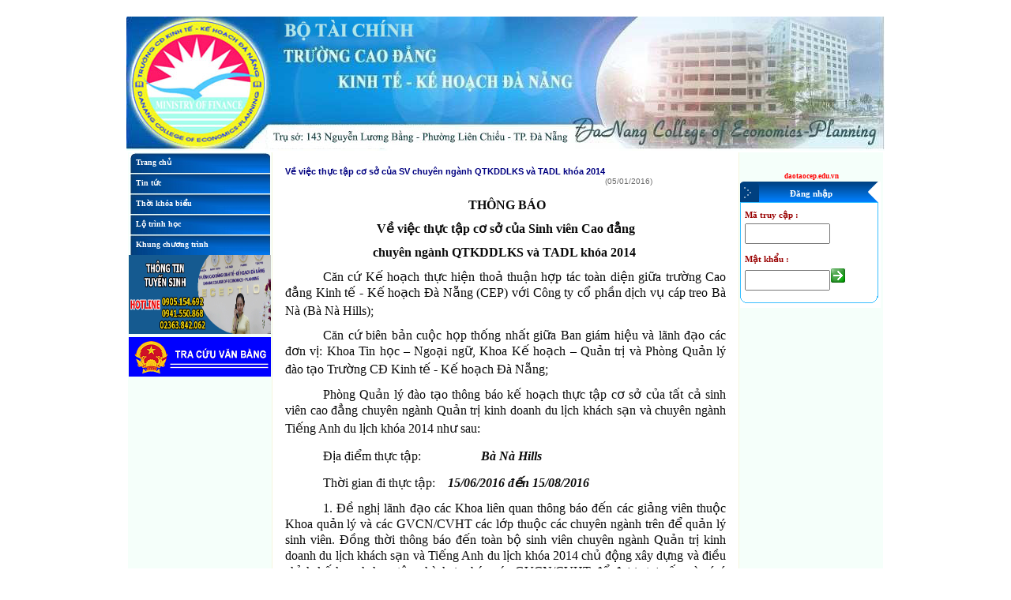

--- FILE ---
content_type: text/html; charset=utf-8
request_url: http://daotaocep.edu.vn/Home/view.aspx?cat_=23&key_=1732
body_size: 517175
content:
<!DOCTYPE html PUBLIC "-//W3C//DTD XHTML 1.0 Strict//EN" "http://www.w3.org/TR/xhtml1/DTD/xhtml1-strict.dtd"><html xmlns="http://www.w3.org/1999/xhtml" xml:lang="en"><head id="ctl00_Head1"><title>Trường CĐ Kinh tế - Kế hoạch ĐN</title><link rel="shortcut icon" type="image/png" href="../images/logocdkh.png" /><link href="../Lib/Site.css" rel="stylesheet" type="text/css" /></head><body><form name="aspnetForm" method="post" action="./view.aspx?cat_=23&amp;key_=1732" id="aspnetForm"><div><input type="hidden" name="__VIEWSTATE" id="__VIEWSTATE" value="RoMpq9tGbZxm/HSgje6cMdB6fIenTb9P4qs7zGhjNByWED0yQ8YjA574lFatWgcBAL3NF2QVJPQYk/IRU4d+eNHl3pYF5CKhawJhLfN+lhADKUokgRRrlggz/W+fVDFO2GbMQn4tHbzNJEOtQCCIy11nDnC22OMhPMAzmfiqtSos9ky6Oc4dwGvdcr06jtv2uAKbTcRyd148zkOSj2FHH7cVmrwBpa+14kfQO0lUd7al9D5unO8g/MLjdBM8KO0bmrBEh8Yv1TVwJSoQq8jQxDTRjhB9C7AOSkvsqw7RxKLyVQUDVidYFpt35lbwqQee8VTprIp05nFE2AXltTOSM/[base64]/VGKegHGZRQPIINguXSKSsXkG6LWd9nFbmM4pMc6+ghgeQ3RmZOByhmisUTOZniasOsCLGtaLX0DYAgN1AZKYFjUgDSFRvA8LBwlN0UUOAqDL9Ljktwpn2/IZ16bBCihQw8VRhskltia4I/lGkQJVQ2K7TODwelYQBgeydRYHDY2xwqLxwC9MhbVtnFP5BFTfvaHUIs7edn486dCRtkFAVbDSQc7cWuXc1tHwJ7uZnc+xOYrCV7WjmdDS3sjb+L3o0JShrtEVCoIuZ4qK8tp/eqlY65XXNjkWAAGSH7+n98hk5orqmtB1chs4cIQNaxFDUPE3KoPH99dCEfdeavBvJPbuuzN/18a/DsUAc8Byr0YVYxZFTi0q5R2sOCui3TUrTJbAXbWGhx7+VpikM3K1gBAkLT8hqkNZG83Uq+puDVp9QbyXedJOZzw5RXwLhBNYXQY4WvkbSH0HUCC7DQ7IHKxEU4asFgkiGrhVWMDKB55KMx2/OJPlkeVAPza56l5tPwpa0+AqfPY8pmKqepXxfiquTnrYIyIfH1gCs/hUcM3hK9Z0pWP2Xr7D/Nc+iNZX/W1k58MAWyzWOLgb3dHt39PYaSugqjUgtkt86/kNCBJNXV9VxvUY1mV3Uq5lwFm5U6cyPzNVYTNS1Qb/zw9t+RMGvDcxzsbqOtRHXdr96QC0vCOABfaXMAMzubW/GybDOYsjhGw1Y56Ge/vLIvhU2MTdUtoEYUM2fbEF9h2tfdpqXxeXC7cX/ryFbBImT5RU9QP1dy05X76tsLQ+Lt1/4ull95gxZFWcRhzgqj60bvfiB/Yh89pn7kxJd0LIuoFoO3lnT/mxdAzElYhAKKIwCKCiwLSWGl4JZ6FJoWqBtkfCfjgviaAhKfAGfsHeBAStbqBfrS5CR8i3Op35sLD4xDZT87bbR6Ez2f6r3gNqXh+vxkRjOkHA/xyO2fVbq+FlSETmvmcgBJXzqTXkBsbvDh+5itt2lt38awC0meB8WljUq0R48MxQimd0JuEx/[base64]/SUujii8xAAaX1KksrJAWw+8d8TqNs1hjIMJ+FnnaKP2KjL8kR3BeR3jw/LUaSPttWLNmne3Lo/e/JVQQJX7uuFGgmZSypcxdkwUEApr09wPlqGL59q+txZiWJv2KIgRgZo3UIMxlgEMZuY/OAHhsJ8DrPBLmvcrzT2RKqy0oUTtedmU68itsl3CjaWmzH1zOZNYhuG/Ozi8JcmTkZp3cLqvOiRG1GrLvqvBewcC/81O1h+8VJjBW777ByQJK/Fm+kTmT4N/NKD3HdbZZsIAiJcHfS1DvSMC9qP/sN7gkAYI8qkZ2biIDQIWOP3l9l0iwPYNuVyvlBsIloscVY4hO006UsASPiKc038FEyxm82JCVZBFpg/viFJ93UMvFMI6fmnuzuxJE/FLmAhVniXDbtEyOEc/KujOB3ZHiefbqXD2N7QzPjvr1eeS/TOmhDBHLupM/YfarXLdtguKcZE8uny75ohrdRvvU5tVvkQZdu7VvQKl3WAQNnh55T/QZ0kDNVm7ZO+3NYcsEone88Ve0QqpS8hoGYPVvpsP8AE0usIuQ42yZ5rGs82ryRvbAb6w0ucgmafWbdRGkfgrR9SXtywYN6jBpXZ+eNF+tafHJWHjhRgO0pEnDDENZ5dI06alXExLm9WR37CEe1E5w4Tzybg/ZYuJWskvWvPRKdpYngx0ICFqqE8ge3Xu7kzgPEtdstWFZ6mMYqBK6Mt+BeFQ4zX2CqTgoPIqfkzb7U/L4Ix9YaxF0sZbuwBsv/g9NMPEviIgWjIbZvDWkkKfj7ol5BTTVLJ6ggCtEV8X3rzkrXgNY/VZu0X/6vieaWk738GtWH2k2WTk6Tggj/Nk7om1kqiMhITfTB6/iiE68IP56IdQblehr/rEMi+OOVg4YNavvScN6ZEmNoJonfjoFn0RXxxgKsdjxFnsm0SRsHgRaOJ1TbrtjF6r+O/HCZglt2N/4i7nuhAqMabiAV9Qv5iwE0MFRV7XTDuy9a1GR9nxwbxmAJ86nfkke+W1qolfhmo7nC+3+sxQOASIi681xxKdzn7AHOAzDl+E18uIZALSW0JbFxzxybjPWRFBAJp+gqlpQXdQvRUpJC0OW1/tgjs4jj5WJjzOxbOh/aGVbhrz08O2nO4jxlbKVL0TQi8zI1/PGp0BD3HZMrs3DeBP2FNCklIeMdtXten0CYj4eNaKlqdvJqqO3pOK6LgCEnszr+cPMVTF2oAVOqGVyvdl/m0kpWafdIvpWzd/dJwp9gaS1+sUSopT04XC2hhVv9EIgFsNU48WEQkE52P8wlrljTcRii/BGTfvHlrD7dZPjRUw0Mp+flMTvJ1U8IKN4MWox2ZBodctlCOMmIepVpfhkNhrvqgYou1rXs2pGMfleXVvJJQopwiMHdgsgVJXXBvzFW4tMebRGSS7Rcv2A3EfsUzfOTEiWz+7iVijABN3cpF3U2RIHwvaAAIKJOx/gjupUZVcdw+cvQk6weES50Q4tgq8GOQBG4a1ZfdjM4T6CbRFTde/agdfWzZa3eg/1XCwNcHqi+CBBB/1WCVL8QfEEE043puz/f5eSOzfMWtZ4Iy941omcFU67esHoRejGRJp71sF9jsAtMns+SlrdapI5zgjuLNzwlcg86quS+MZiVj+/t4xbvtGyynS11TohhUArrKfyuScFNZPk+WaXbpj5d8WPa9ld8P5PGw7HFLLat0fGUH5eWKh5OcUlrkcKhfvN8afM4Vt1aayjw/cHcbr6WyfwwNW5NYrMw/PUhYMSBscsNzYw6I/QjAVSM2nF4IaxEeRuzGQi/xUNlMZX40ARXxIQvRq9cX61w/AbUGh2k1nT5ryau6Z3S48Gbm1MdBb1ELrHF6hSJgi0irQx3T/o/NHNYHQl2caqZdPk5Pzil1b//FNLxqo0o8SfRWObLG95PWeVrZtxm0Pwz1LZLdWDOYxFOdTAWTO0/lhAc9kVJMf9UDUcF+fYn4f69bitaQwsp/4TfhaVbO7E+7RxIP+Um23tBVdjo0x+e+MT1YFeXw9ty3DXodTZwQmKBBCPR0ey+jaoAfapU+SyWE+m0hoDmC9/cgBQUh21pItWJxiqix+N62ZKY/NUqtGG6mpGE/CZrWg1SPq4CGIRKmmFsDnKDKTI3xXkVDd1Va1vakzwBZw3ZiRT/0WXjB30DykiunP9QSjzmvPG3ADie4rG4mqCyi8kC5XYxVrzBQvg013Hc67gL+/sUKlxNUsWrW/mrWtLjY+Ne8fsecXU5OV8eqBz249xsQvteCuzISkSben+3GPcYz6KFqIIKzk2HTFrVvcHz62EunnfoCspSmJoIJo3E5vW44yHGVX4HrZPHY/x876pzUtT2uAdPFm/mi9waNc1gvJVSW7FpTFa4NP+63LRZMe7KpeIb5z0pEZ8omqH8/jRigIDVAYq5b0ozpp6yH5dUwb01xCW3h1AyyfexUifiIeBw8RFjXS6hyZvmeOhm1oHtt2h9bB88GiqTjTQpGyH5VxpZxyJZFf1WzXMgry3zpv0pSw86/[base64]/[base64]/WBqNdjEngSlq8vQME7rx7Pgg99T4JFpkHcvdokABP9aKyVaInIlwRUUYX/VZGF1+L8H5hdbiHWcsEC2b6uDx0afvXKTxh/VcHqRUz0ZW/wD1VYw+rfD+xMuGDyJdftUubYq8HsTpH6WxexnRbz7xM/Jr39GEhFnTDoR1ILs7wSox6noaph+sRK688e3N6vidHBLgJ3hBX/Z7So3yMZx/4mAig8welNG4I3nqigzbVWNSLSRS9t826SQTLP5V40kovzkZccuu49Fm9qKuYbvu1E/Uv9NVeWtEZrkqP0YUU1c41denf268K/mnH5hNm26hvMftfYt6FbTy3NDIbxoYZjuZFvu4h7cie1ygLzI8izoJLvxRIk0Pv0kbDxN6LbV7E4HIA8evMwEjI5RG2a4dSWJvSmjzd3UwJnshWRFTTIKLheJuevrrHmgg13B3jNE4Bqiv60mRnaLY4eTmazn/8h72LbVONmKtUm6aj39P45nqqMUKxVNnFi57PB7ck3fAXLC5ear03QvQ7na8jSIUcqE+ekLwO0FotY/B/Oy20XurZmI6etnksDNELTX+4l55gZBHqSTZx4tQ/fn0qDf1pvsO0poFQ1FvvrUzKbYR9YXYbr3JCcLEjoopYZanHAZ4XJGfKy4AXJ+8gYj0/M8boWGjb8bplU6+Dus9lxM1J9MuljqcD4D3MHlQOVkLRhym1bgk6qzsKqxKuTil7S3kBgmkdHRf5qTsGbVR5tM3wq7BSULaDObkkSnQWFgtfMMK1j3FV8ythu17G7npoIAuG54nCqD54ce7+pDjvyfyXd3i+HBXqW+OpVY0u/tcREOSAZ30hTq+RqoEqIlFZfHuIjiDqprSwzvxV6u284QHMGC6QtrF5NVOzFjK0MpMhNzd1L3oNPGs87mTIoyjo4baTuMS45tUuwe1AuEuoM3du9nlWAltFHK+ybwI1L9fTV8ZpKpbg14JNaVZOv8/PHKgDjbWsy2OKAmMvAEMPMtbgDchKKsC4NgJs3+XcUYloZsEqGjWuPn7S2r302i+tMSJ3mi124fEi7lZwGTnLjl890VzwWAXTSFzfD2G6T0rzKsCYHV5d5Pe0acwbslYOI4DYonjzO75+hR/vaJC7pbIKU9aJAjGSaPt0QNEANy+oEfDmyGOAj0eoyYGTgKYRAwPySV1wqwdtki1/cs2NxkqSPpqTFELy7PKTx7Zzr+Qi3sza1LQ9QnOUqCF9f3iGZBzfSUJvlhn6Zpd9aB3YtMO3MBkFSl3tMujTrXkxCWEqDnDdVG5Dpeli/ovHlS/fvSTNdkqtcA2727uD7gVA67mCy2F8lVHwJ3XuOM3fNzvt3I7gSV1GF5oxMW5W/yd0yZxjx4XuE3Gf7nD1J/3Ig92lCbn5IQhB/lBBa1hKDjA54fvkrlYvWb7pBYpYY8n3WP5RRbi6Uu6Q3CeHR5Hd4bmrRU/8OGhO8AuV0xPqC6dRteHbdIqAckqZwi9byMF/[base64]/2nyFJApOv7rkebjRRINWdv/7ln9pGa/6/AtDT16/t5e2luEw4qSj2P9nJTF7pkilIUcNCjgOHT2iyuemuvaxy7WNKIXJKAZ4hMh3i2xUPM/EIZItIHvWI262+6llooOpUDI90/uM3Dd16N19QWDQVQDQOJ+HOwTHp+IvJ9wTRGtlQIz2fRj6hbItkzKx0hjs7LZ86mOfHsME81BfMp95c3H/lbfm/nY3oRkFyA/c8sFUR1iSdNtoiC4ZezA7JEWLWkc7UEBuHyMUKiN0mXUqmV0N1948EeNsOAdXgwJ8uLLeq8w7Xt0OegP3NgUlG2oyRxT+7EHN7sLYzMkaYY1B1pz2r7y0rQaakd41p4XygEO/whqSMQW8ZPv8rJ1eGViMSV1sPimzQGz10OqDUI01bUKiVYnAVIHY0sJsXXECHAEx3T/aD7vlY9Fq7zxLyVnN56Kxl32cEZjiB4kq4JptBcs1lnYMAiOGWt/t7V1xv99Kz48whmmhGXCIBfqhthsSdLLWu8piz/ryoZLs6vEXyHQPfIzzQ3ezF7JrxjPie6xT6zs8nVzwznEqe3o0joJbS346vLr8DWwWFooPMJPVYcgX3/yQ4BVN4yMwB0MALhDTtEtlIvHG5FXV9xNbYNbA0vXeI5N4OkDkOjuGGcfVNyAXzoausMTO108VS8OQIdw9a5V4eqc2M+RqwY3ErZV16goZORHc7SubjImvhdknkw6IBF7yI/Gt3QxDRu7SaSgALaWQVg6N6TJqEPxALKeOmH8RB2wliWfa8DhfSJZOOt9mZ0NpP7wCperfwjA0tF+Tvjpuv6+rcQaDW9PiXmIiiHepRsPQPYkhwLUWMICncBs+rdKuJdlDol4vnPR8IN+FQ0xSXVWSY+pitxJ4U/Sr4++I4qAHYY7i3kb1lm7JpyPJXiDgmiw+bWdua468XofRX65PAPhg9KOUUuJE2NHETcGu/RPtVkYznwKnMYzeWMZUbpdFdZ4tBw5WwK0ydCMF3IOGStFiI9htMIXcEpCLe/Cc9BnLjhdG6hDUIyWwfXzQndnf7+U333eUCkbw1sY/zcU8PnUsYuEhENnt2fqNCNx4d9jKLWiH/K9b+xedqsDiP6WJSL59kdJTILcInyXF3Jhz8AH0zGXqyerygmU4pZ4uLhjCZwJ2YviInt1i42FvdVa5+HibGzK20Qg+HWtlkzJHCmeUoZGiwBRg/TSZS8tvEZgu+pLVkOoecwWRuwXqN9n96NyK182+cFy+YoUS+2/veZ/UbScja29ol43U04TLxYK7X28/LWV2L0DaZaifGdW4kCkpOOUI0XUM/SZbCe57RhTdcxwOerRxf5hN0JTNpEvhRUKN66jGPAOm75/PJuKd20taVLgq5Z9CpP5kjZrLWbA0UMcLffOYJilAF8R52ASZYkYLukhIYvGXHfuUJX2eJXdugfwO6PduFGU+kXUAyr53/DNor+XQQ2rV+PviMDKmzdL1tpgVuiocNoJIEX9skgukXxdSK6Y/myFenVGpZg9MHmud+Zzkv2dNzwkLi+DnVJ6yH4Afogja9F/8FEXrguKpVpRdtg++PfTKpize1wHJ8CVGi/4Fv6CBy0VqPMO9TSwOD6Yi2+SpD/9jp3cXMuw2z8vNCknG3+UQYtf6GBuXi4SGaLvDtSOSMs4tyjFc7PfTVyKRUqHD2T94X6q4YsghncMSp6KDsWkFW53LbOAS5HUoGWOIcXzs3XBJ0p+urWVer3WTcc5/Mw8SCos8d4duv7A2dXR3JosBc0HrAoZEFHwnQdjWRDW4Xq3umUhLMv5u8zIArMoQV/6K/[base64]/aR+bdTUgFETy5125hsRwPBU0/TjODkOBv2cOGv4YL340CU0+6R1Et7gF07WSudAHkyPcRwZMgZIZhl8eTxb58b5C8x+GZuOMmZLFYahWwkFYMeDwAL27gR40G0ZyPzPTbbuz7NkaIMk7Y/[base64]/pQl+o8AAFPCyVoeow9JS9FiOoL8r4Cn4fmlRpuRLUKmIY0tclHpX/zx04x2N9josMKXycNlHZdZRVmgYq96rKXpXOyjWjBvTcR2RB7ZW2BpYoo8DgeYmp/wJcGHPamwPKsBurKaTor/qxz/Tzq4oVG9FKRS6n96YH+BBIPKKhqV5QKeEEnA0hG4lqAV8PUOn3OGNdIbG6wt5HBgA8RDlROrC3wRmkoMOz59EOG9koZ7AuWInpgCbIdK/3ezGKxrQiZebTquzA1C1knfg7swF5RvcstridTht0GTDxKGIb+yyzwqx5FYvVEkZTpaBBXO4ehQfnUpVz0u6y+4EmrzTBDqtG1uByhHwj2UPGq/+vWdkUYGJ8BB4RR+nvQLMXZ0yWB3q++fnOkkbhKGPYf1sGRjTbqOsXmk1K/Ecb+ytswyc+GULXTKikM+n2vMBCeRhl3paA/e+5yhJXk//gWage9bPT3ZPf1IM6gW6pt3C7NlL9Qbxm7Fe6aSx87QDP5P7mslKjVaY3bw2oIKMmbAgo6eEqZ9kyssVEe5M2XAkTSJ9nD2nzcJdRwtWWjjyrCOQTPFLUeBC8X59PXfNzEb67B1lbeGlhxoW8YtNJAXEHsOfGsL+5ZOa7BP3jbYCif3AB/VSxxB3QU2CzVqSfoZo/68Z5dQ/eIZCto9QOXo1bVaDyjWQVM+jnLlnFSl3mdXreR/oW4BFA4Ghm7os8UrZRiGFgWa03v/fr14PAcJO7lLbStcUz1MzCr6jNMxa8OplWd6SIk5ere3vPxMpyAa0Ozmzn0pFtpLfK/P/OEdjzh8l59xTpiNpt15/ubIXZvpa2R7pQFIujZWRCClRD97q9w5ChU3Jrg/LfQVaQhnpzXpgPY0iNKD3T9fl5Whjx0Q3jCv+eNo0Om+p0m+XudgEZ0sbX5b8nBO1WbzPXV9j9IplodWqD4ihO5Dx9h8NrkyH3LvxB8U7NWeZUl9EJmJpbXNWPIkTVbb24/9NRcjgPq+bNTW67nSLTEPUXsAGFu+F4dqq3NrPwja0g2oQFhKBVVVlJG+H5bTsmZxuHjBIm8afibuJdaJ8hADT+RpE06IjzBZF1bhnrSwkLM0uruC0JZHM/TOOsy6pFQ1B3eZDKWCIyKZmNsHRpZ3Rx8crjGegNpmtMHxB8cxbla/99I0bzMARKHfzKBtX3XXYKB3vShGY6VpJ4CmVE0ttjadxJAhzafQf0qPK3BdR3adQ4+Se6SE8JurqDjtp0MZUaeRR9faZva50BFLTVg2JayD5M2qwyKA2+P9PMRgKvCPnDzKws073eXSqL/B/wGRgCLhm5PyMu2v2ZK0yh3nINH+Uau6IrUTLfIXzfScrDSlDTpkzTQNLPAibYzp8hYdJDuGdqrC1uePEMpgfvQaYdeJfV4fFVlLuFs3J6xWWu9scCwE5o/tMoYiez5In95U39vCqvOEbELETYyOX8DYchLQeyHr2xY8AJdy1BuqmsZqYJRfO9F5TrKUQbDHRi6yNxkx6DuOznqY1n5Wo557uCIvQQsd4Xc6VmxCoGi6l40AxA9JDzSntdszgP/[base64]/n5mHqRT9agYNy/t5cau2sYqBKJFI5DAE5D6lqzcXJXpXNaGs/vYfS9AT4CQ4E+N8HMFW/HYkIHLHz/BxDiC/RTrG3VF4n0WfvAi0m0RIHzQJwJe0tV+DkDDpls2gmh1htt2iEcKsZJNG2LIu94Z9JHGMV/nrxtuPMmYCD5WbDxvsjrSWT+kFH22DOuURKelukZ2bCR4UneobL1XqiNyUV791gLlFdCf0prDZSvyb6hFWBVVA9zQ8k4G1N+0Kht3shi52UySPe5lQUPE2y2FV8esP0X8+HNTamO0pYaoTzaG7KskSNxEMnpV7j5NlLur30eZyOL8gsYW5QiSP1fRDzjH/W8OM6U60bj/wmPbN1ylgGF/yL7VQEoj3K9E+1nKPS+OmBd0r/7umw/EXU17egHjyqib86rxoGh5kGSeO7/[base64]/efxSopbCmiJCA62Wg+sAWAUDKK5d/ohqu+xsbjybFxFfB1pLJCCkA2b9njlsM7dXQoJgf+iNwXlPiuOQ4tCbMPcUyaUVFurgaMbG9U7rAiDqP/3XvQhxWQ1TWjXpdfRNtNVacI+g507GdVPQ3otohyTZOLjtRVPKfSF5pHnl1UdedK/G1qn8GICt3d5Nd7pm9suJZhptjnbDdr8TdbCcXKT/taJjUP/FUhMVObB33oNJrzi55nfEXR+jQDix0ytrgtjlrdzkID/cHD1omoExX/[base64]/V4rknv81Gy2yfq3G6Gg0xwUw4uyu+V5APlVd6FZzG+IUAsy2DXLraN92bg6l/+EItGvYWe0IVEvqvORR5ffqKDyf2SbJ5wz1AG7qcDpNvKStHjWtv2+6tUFqsunMsPSlCoyqLGQTS3FF7c59O7zePHZC5MRzS5AsizqexKP9/a2AAQGfTIwAFxTKVLGaGkcYXYcPUTvZR3yNcUT9SEdF6vvOuOA6zu2hwHq8sI5YtKJXb1WGnBB9aW0zf3Y+QwFbJfacyC39sl0o22PydYI0LtjYCS6ZrMYsET6D+jjqYwPteuu0ACpPOcZETxO/BjZOeo+tszD+lckSEjpiWzboOBF7njC+EVC3df2Jev6GQuNeArmAfHr5hD0842ClWtxMcgrKrIVJrY7vSTb8OGjpUV7lq4owRXE72eSc/TyZetT35C0HYfJ8tNroFARYpmZQwk0JvRNhgxsOW/2ZxOWC0XcV4+iWeVivSzbDfE8SQHRJEbBPptHNesTZ3cs2XDDXsQ7qNtHl0ZDNCHH5IDs++eQvZUrW5k42m5zCSuld/[base64]/Cj92f6TEfcfNHfZ1rzTRmcV5R8WLPFQNT0yx8a34a26aVTdf/YI1yhRXrznM3BvKJE4FesQJH7uJTKApS2GFMUeJFwtvg4UmdvD/8TONqUR/syGXejUppUmcO6+HpkEWu2Lx4OwQByGeZiAVOt091Uct402oC8S0iNDnve0nCEpZF8EIwZ6ZD4icDujNXl/qp+BvcAmhikdXKegzS5q4gvg3uvqXnSrbvJ1cy5EWi0PH6rSy+aWU/mabYQvE4Ry8nJO0XN4qKUu+im8FomgbwKKd9CtC+KreNT+KZCyHgPJZKzgcJAnI6Y8PhBSujU9W2wlFk/D/ojT2jmEujLWjbjOvouYZA21FImPZJ+oaKqPNMyBsw9MJ39w4t76hn9ujxCd64jYRwaws0xbYUw9mJabwJK7jNZRxiZvdkXPJv4WBiNaA+RGRauKsOz/dkl7Ih2cdjryeSaLhvJDWS/gveedPDwCQH2D1q0kh4+0IAD0NAU4OMP+a9+gxQIV5N/JDrqadZtljwsGxczPA00kKy0T8kqwKDawfIopV5oxl7uQnhx48dWxg8J1sfRoZvIb2AdjpgDr+3vUsNRQ46huuHrWVF0vqwDGCRbNukJfoF/kqiuelP1lAPbFZhCbKqKelGxCR8T+NIgfUS5g0tyLLxTAlsXphpUmLOdTgArksZjIb7VrEfaA4gHvMESNJ6tj35y4Z+jqFP0eEvCebZ/FPEeHCTyym1KrhHOqcFEYpjvofeXmcPlcq2pc+6y/CDd+mFvMBSZYX/2+lqUHPBZ/oN870cs93h5Fu9p0DcHKdKZ9wiZITVYBWtkshpd1v7H5oS+KWIEdeCMXo9iLObxzE62TtLY2wN0Xkz86PfrHzSgBQdfWDx6sjVvqC+Xv1lMaJ6Q+a+bNbc6p/7Y8L0pYqO0LdtWmblQE33dBXRxg4X7G9mXcoxjyDIA63mtjsYlW1tiAKKv1/nTL6GI+kJR7Vq/jWeoF5djbpZFhr5VH1dBy5M5g+b+F2NjnD2VsRGK86aW/l2JIpZ0IeiqCMoIx47mn2IG4IYDFK5tqY4zQxw0UgCc2Zxx2H5UGG4A0QYn0UoTtCSjCRYvc2lhPSUj9ISH4ol2pnLEbfJZV0ZB/CNbLP6CqUPo3QKWMucYXz0w7HB7i/VTj9pq1mPgzrF/SF1LM/[base64]//[base64]/LHgEtJTe2RVpeHE82OWMtfcq05PO9sw3fhVYH+RlP8JbVaJ2WKyje4wdSSJIGK9QZFkA4joXciVcj7frkD6RlCIH2Wj+W6ocHu4lUvErUOBhnScgDqq5gJ2Ph3u+HLgaA1DcEfAbJhYP9Y4B0fVqduZ1ufqPpZh6HR/yWxJx89RApIajqEQTvfcgXzxBi7swq88QsG366sgp+2hfqQxxfL8pX+wq9xfvhm7lmgNL3aSpPRqP9NU0HjmRiuUPs9C6w0ZRDE21RPR5dLboJaGdM/FEfTAqxdGYOxHwlVchy6RuUqpHRiCIuxI7FbNwCkebYfnWpuMW3OxP0bYjk4tpEYfCP3aNsrpPrSd0306skFyCOXL1ni9xwEzCHikjx3C5cDQ6pO4FVtMpy03AQF2RFY2IYbU8HogoPAVsdO/+uSlQ4nVPllkz2ZdPy7u7tYYHc37EJ4ov3XAq8TmHg+fRfL3e/Id6ME+RwN/IhNCNYXmNBpM4NuoT+BgEXY3xaXGXp6V5dsHTVHgKW03uGDaJ/OI47fYrPVx3gEgeYuJNPrMbTeZAaYWbbHXlhEVrZQvNCJ1t52f11jKm9ALYazjTn7zJE9IerWOW3v0iLPNxmBtPkTv5fG0m2OhSiQvvOMnaYo/Yq4P2sCphMZhRwZBxJYW/DjQvudjhQzmBb1J5npxfS79piE+CZIsVt8BjEYbXKW91AQdQq+zNG3jElqjqFBAEPdz4aMtr/ZHtd8bgSMPIbf2257Rl4YPuisLkWrrxDjNDdOAdEPxuVYKKd+D7OWTOG9vZVPf/8FFgJybzslUu5rDJ3vozC0EFSCZEfEsWdm/UsxrsrE/B8LwFXtbojqoJTU+5YXEFMmcUun/l8rUy6V3Drl3ul4PSWJN6osxwvKF/DUUf4ZzUg+7kKXLDu5f7jIAr1Lz4mxX/k4YMJwbdYS4cnUO0R8D/qy2qEmvj13Vu2HZj0OaN6gxmwbfGZwXsm1vOog6WN+BOsveqow+i0bFzH4QwDxte7uhf4bVV62OQX825FWNKo3nwSpW9eGD9t2uNM9ffqWPstmd0Of38ticvCoyM4sEiOP9O/zsUa16egJxomqAUFaXyS+39uQshH87ksH/6ykh2GMC+66+urUX+srv0S+NwvkAoSNjLir826sXL9huzHeFMD9WGvdt4EdUXiMkgHRbkhOLffNufurobwo0ztMDdirwoiJS1IQ2zpfHNqI8ONIJJYIG/s0sEQOHi+48QAE016/Ccceg27JuGW0JvK3cKbwd6eJjw0z0mqt5fz5GD3aRmfbBYA11ixyfVqkM81lzdRghLUvRMiggLalpACwaZCDb5j3cuOPHwIMyWnU+fGKmH9rhVN8EIz9UYBekJzQBSQZ9dO3jMKvygKUByXHm3pz/+hYR2HovtOf/2FcHED0cXOrLurIWaVtb7ornzWWpCnBBG3Min7rBj6WnXOfoYJRtQjIqhf7V9/ThV1zXQScAh+xw+/wUPaxv8pQHA9w2ONsSPTER08qMsuOFYkRLdN8OiTgjEcIdDYLvC+SW8E24dRwQ8xVEH1HZj4uXsd4UwuIrsnRuWrkMj/nnq9rfTWUU8kJ4Vl82yiUbaA95Z1ki8KiVTDnjgleucUl2/7CbUGi3K5jJNfi+9GYUL1UszurIJtdVNf43GVPDk9ogDzFKlK89jqb/a6L2d2GMiO/DNhc3/p4Qo3pjY7bf6jkm4jnTSJh8xic7dtgmFP97JL3KkZhVOWhXAoywBfwRo1k7kGYmEFFDiqWTf/OMP7hIHtcNjYom5y1TxD9AVt/YxTFDfkRKl/6OIoV0zPZzYWlUsT2RV+ongsqL0JJgLo02tctJLpUFkC0MFeOGE1VEBYXkMj/+GgzosZRZudXATJKP7eOz3FuRRmSZCRyhl4gyT9z2Ww4Lthb7cE7jMNcNwZuteUi/ODh1Un4LzAVG0gs13GzpWzLpndatsZej6k+MFYpSZZvZ3flxOFFRJW6of3pRevpk3C8h/DUAC5nnFU9loaZ84Hvv2vcGpqQ8uY3Ru3k6YDuz0N31EuC9aTt3H1b+IgiZSMrtfkt7Jo6jMI9yDbTmjvUBQyHXm8Kogip3suOpHmZ6H9cXNsVVok//rBB6rKxhVvX6YsFaDxQwGz7ircRaVy/l/EF8U1CHOThhVOqFd5ZuwDwP3ON+4w4PXNsqm2Q7HgSaIP8I7VDETRVxmQ7XcVYrl0E3/R4rG5F3SIhLijYawFVsdAPyl4jlDl80vSfdF8gL5EYyoESogAB9gNfUoA94p5Neg+gmSGt5vWzT0rw/j6X+VS5Kss8M+3A1WVCQr5G7pRVmyo++qMqwaRCkPs2Oaekp4mxNYKAP04fdNoUmHkctqSrBfnMOibqi/AkF94zeBj2GZ+0cql4yperyTmr94Cj/haoL3aOvMsUIXNK+axGhteQ7nzcngmqO97s3QaD2SWtw/UDnSWNt9GZPzqPil/eJiJe8AvUZ8h2sN5Qet5a3MU2n5iFa7wqk+6V5FFIkmqOs8RJERvQeAZhjtlrxaQDt/1MrYqeBcd4jqP5nWgrAsrpM+338TqEuZgpwy6Wieeot589SSCyLuaZMsLsyH/XliRDjt06cuLXwiDQmJGn+YRLbVPQCfXh+lg9S9Y4rhc9wUoAmgkjtBh+ng7vkEKI5Z4Y3p3FBcvlM9dKdCZBLxabpSH4n3JpZKD1AnJfJ64WX7qHw6v1zey21k9SDrZ37914H7iiZaN8zwCQLlKK4q9+J2ih+EQl2Im6R/pWWSzAx6xojrmNJKcltzVH9HHmQGJydibOM7LhJN9pcx4CyyveW/feocO8k15WRfm16F5zdZObuATcFbDuqekGUcl5+u3Qs/bLxo9T+4KpKCKJ2HUl+9QIX7kDXFon8rwNu2kptTGXBwITGR/XuMwgzlf6qxRhvoz/KtAIpVGRJFpbwMa4L7tDB+kxMpRi6rNctGYX7pa6O6n1Afkbxhj+GU/U3MBLsIzzKrUD1QJMEZkxPrNONuPg5791oChOX3sNV8vu+OggjtwmlsE2Sxt7gJKvH2qkbAP8ZH5nFbYC0viaK/2dPC/bqZjhln6OL33UgykaDg+G+yq4pXzvuVsRa3ldAdbAbrpwMaHSCQSe6lgdSvXyX84IDmZ9fvu+JUGVRgMqHPxdzD9bjhMZ16akE2fDmEeck5nFPNZ9XOo/NrDjld4KCCKoUqTWtXNH8LN6Y/GBlwg8ZMLJfppFKoqyQimFC62Rc54gparAvAP3hCCiNAKUERKA5At0Su2I4/IbcJFawdYFJ6m9GAzATGoERvGchog/Og67NQzPliaEAmHGw3E/bZE2Xi4QUIJD2P5kBs01yYkoyptLgTqrFzoAA8LnfuFqbtyCBdkeDs4pzBqazpWgP2kSCRa/n1D+fnpKRSwJ0gJeeff0kRS1YfuBUKT5BNThVzbX1bLiikXJNE3jHAL1SXrwq6gpA/U/39IKIrZPYh1msJCi9vYN7SVnii/wtY3w7k/Uyd1twvnLt+n2mG52SjSf/cjfxT6cMhpsjfUdUkPeKwaDwFfIWj+SKtQ5YgGiO14J9giLsfWO8pBdR1J9pDuzX0aRL1dCOxGz9wRWlSgNHQ1jsJzPb2T9gXn8ebtQvscPnp6DmnU0yNSD6Sxk4ZVvJOS8yzFN7rtIqgeYkmk2Ofcu0TPrS63yeyqKv4Qy+P7fteZUHRq/a9vZKwRCKY/dZ70UUvXcg98dZlPaWzaVVzRZ/hy5Z/FRL3XeUEQj3h/NBL0b8R/h++YzMxjMaHUKbqXAc5CE/rnprAulJMQEh1HRwD/W8scjXKJBrV0fplgfXItBOTzgGAsxb0/JAjKEg47HhiY6vLSWaKGnAg3aeGM/W6GRl06JrJ54fG+iH9JcGbm9xP3QZFAlLCSmEk3qBIXKLQSqlTat4qepTF8n3CPOIUCn7CKvwVoJMRrfX8yhrMcq5zbHGk491Siy/bVIeheOQG0cuIrQdNdCNnvDXhQOX2jFo2azMGjT4Dg3nr+XURFpynD4C/bHy6pieU3D2FrHLv99EtN4B1dQi2xW0AlXBoE31NRLbHIYGmd8NpoGgS/Q8WpvV3N5kHVQid4SIIkXqw3l9VWyTTc6tbzwyJ8T4Oo95OjN856TUYtYNoZLPXeWP+GxmmdPLrK5qcknKOr46Q9N25zX+1Eci6hhBBROirpKj5zHCoFk/QkBhtgO2sI1LZSEuzkTiD/VNkJ//[base64]/NCJ5xOu/mhFkmil+8GP4lFRMFLyLwpA0b6h6bZIAPezYxIvnQoGgETpe6ns/UQx+/fV2U1LAvgu9+ViuabGaLvVbVoyIb0EVQRfaGwUL5uCTncsE93ceAb/YSbR2H285KqH08+DuhZyjy/Ebz1eI8yNJVQuAIxuwVz7IYmEnPW95vcniimmdjWSv9wLgqmxrH8vled8AQ+ssmkYGAt2YJDsc0rIbs990oME9nBsqryUZk6Fbhlsa9iyYDBWo3n4M1tTBacXsHz73Km/2NISKYXeyLvF5+2PfVU23LIxthHqdKOiW7wTisNej5WzceVtGIXM7W/X45SlDo8/JiOLhAfG4RtCaXnK1QAiHOi74d8PZKsQzkJmnXgYYWrLNbUMa5gTp9+jSo7zOhXUhNIKpl3MxjjFkFuP/p2v2ibKrHIS7VWj2bQ2TSVLW9ETQ5MV4ckmmfHCwuSNVyA+ciRcc24VRs/O93GdOr6sw3TVES2UcJCmCiy/Ij+ppGxjzU/qI3/itHRrsXV0zSmaU52XjbVH1DyZL/oANKrw4bOU2iAsOvGa7ULvxXKCTDPY9bvgFHXMO26K+Vt7akvflwI5CQKheMD7tQQpDfaISXeOJ0Kqi8jYhNUxtVUbgewr85ydXyQEy727ytZwVquaQzxRqVP/0AZZ2E9hg+49jjz4IiKpmhxvENaWD7F0LAJi57ZUZzbGtlrST7FiPRFys+5KhMMp8bcDRdZqYRysaV/X3PDnH75ga0rzkyzIW0WJ/Y+CrHCQwl8Fv957QhG2PsdzpSbdssZbLyiiuQNlKZnEQ3rHmwiRPp0eFmxVbmd7GnBQvvZFsfS5Y/WSkKgFjBTPDHPUIDvH764SQEwywNlIrUEz9/bra6wonLyAZEjkYDnGZCdPel0rOkdV1/z6gPVWxR7gJUFl+8WypMTaX6dRCmLoE6Lw4O+7MZkqST7OxQ/mbpaS8r7Q6fBneq1QjGpigodSPn9PeTBU8W1zCrHmkeYRqV7WednEa9fPFKOim76/ghfg9ygRv5iWZkSpBFXZw+ZlibNBF0M2Gkfj86muBxsIhW6AL7uVq8LIGiyMxP5nAA8GPJ3lX/04Q72D6ay4XqE935JiE1xugTlISbf3CUbfzsc++DrwwEnf4MIE2pfMUe1VSFMulosb+zegaCPRqxUZWrYE9+8Cv8g4A9ZShtPwk1qpQ6LYNcHPziBA76psCJaY0QDaxeWzyTnXFGLsXmXw6wFByD1pPVAMZLTQC41xhtVvH8j+dB/3GdUT9uqvEDRm98jhXz/4aqw46kzJ5CZWiX9djAHl4iihYnwwsTtv5My740yHEX1HWpW3RedR2kot4xG7YwU6ISyPrla75ddFRs6u1BKZ5+1UBI9zC/wpIOxvkiIcHgubXhQ8hUtj63S/8pcdiaS1F5MmrN8pHiPJBu12h8/Y5EZBVijvXjlLkSqZ3elS5/8nD31UYPAAGRpx4EUQ/CTmS78M2OX+Tkc5oBHXi0DGI7YgnHMb/ijT6thyufJlQHEINk79r5x0Tv+8jiDlyqS+QthznCsbq3ClU/2ev1wvMgFQQL3HfEC52Ciiti8hSBmKj6/kAbCvGBisvhW6VWeVJgzwrmDp3Uzn9aHnd7UwTN5MrdyHYPXGxsKb5aa0V5mruJhg/ekmBM5zqSqBJID4wZrxk8D7YdP19zv7bNBCHXorusJiULtH3huIJoPTbo/fd/ZytScPMt+oF543dgZ4r4SWCVR/MZvHEwuBXvABKTv4x++9/fxpR4QMO6W4YiFE8G26Vd7XRy+97T5x5FEIPaOvIgoO5As8DELVQIBjWT1OQXI/DtcPtfKI6frErckpnaP/eQmBaiVdZ8h17eLvXlVcwNiogEoHYIPmHxgML35Q00n39mprYJVHdpIQ4WaJVE1J9o1K9UCDvDRJIoohXxYUhjeBFBbbeZGanmibdEcm2/8v1db0DItPep6K4pNZ/qfF/+R0H6oDy5VGu8OgIVQbmQwHC9zIJatGSvlVj6PFE9Rur76li13c43bpwQpmtqZNZ/1F5rAieT9OAr7iSWHxH/[base64]//xes3A2nOfVLkCW1f71CbsSgrCOMo+6ODgvE9I6lPIy0FTWYsCqQijFQAcBi23bP67BkyS1MtyUtkZ53B5OQ9eB4nq+B/ya8CQmuBqbKwEQZuBfMrhWZN4a8rTAwQTB7gaUz19jt4kN+hRwiHxfXTRsFALDj0SkwcBt6TKJBxZHlCz3WG1XFyXhL8dDr8QIdDSNSWGIyMExECCSA3W9RtlcXcdxX6xRmxiNSSHllUGH+BqO3+sHll2K8UM7O3ITdQZA6U/w+grr+wEsU4v6eZ1MgQj2SM3wAZhoJPBXdvgH2+gkq2IivLSHRv/CNxAMOle+W5/D3T96SbAiedEQ+s9NUYqrU7/qusRO9parO7DSfSISAhv8hjDyG+MumcEoOzslqHDpUa9dMDYEX/OPvS47dOGkeYZep6O0fU6fkkpWUbw38OusPzWyGz+2NxOa+tohLlrIdmmU8VUF0PTVhjkOwjKdPBXS1xsNU92fuVQkt9VrmNOGjiUI5WwnqrV1EH4GZfkOr1CgMjSzJK0p6ab67ffmX4e1FukGeJaCuhw1Finp+Yo8jKGPZ+dFLRMvaiW5QHMkzWeWKKV/[base64]/v7hOiMTT7iVcsDsgAaDHYEgz1pUsg83uWw/yM2Q3/wE23ak9mZLQaS1t8VfbY9eZNrIObvUU8orUFy+wAorBVZ5JYxMVtUpgQrMlUUwp1Qxx1/7+2vKSElmyO4o/Xb5R2QJhb61yMIxfhq0y1+kULZSxXnOWfix2/RlNTF+ixXH9gkLaq/[base64]/WWLkmjb4/wJnU/YilkhWvZ79Fji/MwvTJh7mJja5qCD864NI+Zup7sYS8OpAYzZF9AqetC4P2bC2qk0A85GhP9X77iYPz44BWtoHNeFivRjm66SuRgdcp6X8JIlkuBRW9rYWho/015gT+2yAAzy1VBR1dRXlHp1q3Lz+l1qrKhZcDZg1F3HkbIjFikuuGTiuHVJiVIt5aF3sgkH4vFNyHm1YYgtPGnIURmLq+vb9ODzrCvJu/53moplUhEqvShoEk6B41UCk/qG2Ndkg7bf4Xiv7wh07wtzzW0OwehGcRgp56ZIt/w+fqRaZ/Dcs/5k5QEEzDbWrLiYxoU0zpPviBXQltLaDKLLFFFF27u/Qkck1aLaLhjsvh9qJWIOV9ov8YSIQVQmLXO/u9e8VQHkZYxhGDAWi11rGH5dxLnqSSd9BJtJ2jmsV63TBBT7F+HUa6XeyywUvRNsBvt5/4oztjIWJ9NNBjK9s2+5pBLRvPEu7auZQuCVxTi8HiFft9Id0uP0KYF9EmwqKSVPEIvGJSJCT2EE7ja8rleGN6bPjeEatUoj7zYA9WMgomGa+mjJBTQEOjb3keyLo1LvRrdHPhzeagfAcYwS+kCp/3/gmL7z8AUnz/NvcNw7i1uJgPF0YnyaBQUIAiHY5/lP0eAp9u1WeZKksbyxTS7U2ZjwVKngkntoVQmPU6B+P5nFBaXrn8n3Zgj25OiIVfgzMCUiSj1p7Aph/RwN6IC08ifc1HHUK9HS7rfFjQhmp2GBogtBRAHXqhokqqlEH5HPNVIbSig9lGp5DQT143Yek23L5xw6z+0lXRCEnSJY0M60pMdapcnEqbRDKcvghURei2dboioYc3XflLVFfyBlzOkLZevqaqJIB8qP/qPogzUJMlO2+SYlfQhlzfVDsPIb727dJLHpZ4snbS7HKGWCycw7FQ0v72/wYYX5oVKwvmVMkJs3lvDZNrF6zIhEcnaforM6Uy069Um8wL1T3f1kZN7G6bAXiehnjNpAWgVk733yTU1P9RGAI3EnwdEGGCv/vFqUeJQ+dANrLTcnkc/do9NjhZvwt1l9ZvRsUXE2lgGGrpHciInGTVB4yjGu0narQJH4u6bGUGCAyadXPMHtzz+cWkhGGiaC4Zxm92KGmtx5hYNywcaSDbJfv3HVhg0j6vWFvPHDlcuOKFPIpXk+kLfGZLDHgxil+egpzSKueXpGgxRCdphasoXVWUn0gIpDu9lieRogOHW9Lpainju3AM/aOaJeOdSIjnl6P2/a5xv9bLndaAVct/WDKSeHMhIKoJGEgtqqX5l9P4ooPzEgjfKFoShry27Z6ZvXozqU9uAR4AQZf+xuBU09lKXBOaB9pzb7SHG9FYZSUgELzXgmf0PGY52F4tnduEda7pmhC3jg+0zGUDJMTlu24SQEzsJHGOc5t5KBxSNtkrWPwDw41kozP3iG4BePo8u2NXc1NmbNYvgvH8vRzVtK/tdk4zPWxdIIGQtwzXUeS3Y9MsUD4g9M7gT0YCDuEBaGWQFYdYV1BLhjPmhaEgdsWWcNBwllXVrYKQcAprEMuNChbhBu0iz8OucLlzkF9FvtVARStPqK2yECZT3xxSkKnUWaCzD/VFyPPgG/HNq49MIOE8wJUEJTzV/6qwhRyLe/3J3NeA2JpmUSgmQtJOhneLjaUwLZA6Vh7jfL2SM0cV+hzqLp0g+XPi1sbXfWrlz6aeK5DXWbQ5WL3lzfqxND+64j8UZguf1hAfFAfj4yfUXqyNVuKt92TCVbjgsVqmUyyT5Z/PU3o5IdgsFgIgqExVXKGQflpruBzBdmBvAqrNn52S7o8xcSW+zjAaN1oXf2s877SB8fcUGpZFIpqpqWayK/9GWmGVD/GdyKQbGmVD/6+/+e37rBJfid9qgdHrJIBoCD9r2qkUGCbKtBCAtS4EW5L4BsS+aBAZRgLdxASCTqb/6VGVZxLy5to3PIDbPdgvll5jEdJTT5VnclfqI8VvMJeOK+rHGqNAacuKqPXbL46YuY8pXdED2e0YPebyIUoABYsONX0LB+3JLLTqG6dBIHHnSsY7P2k4/4NEnRACaZORVMYmO0hj0n8rzAB3pdElWjCxjz2KrTABmFWdruOSCH0VH0ci7eSG/SYr+y7EWRqcEcCpLL4Lro/HyzgTE5+nSZIYalkkLF1dkxLmlV8lBSC2lHixEQAmqmzl70bKxhI8XXpPvqsvqhTVofdQZ4J29T4wIqc/0a/DiWFbac3YR52F8Nt4VsxJE52fQ4LtbfaliHPDcb2M1eQieI0IqzqxKgQkSS4UMfSakevdneWmMpgZ1KxaLOVezJ4LiuflwDKL8wgUoA5fs4IQJ2mndrsVxumTZcaJweniKLTzIeBBMUOSxLZAJ8Yoi5TAXD36Arnn3TALOfbqNYiXp8uiRdhNaX5Zc9dIc6GxANKh/A/t/VAxhgzNQZuz5E3sOtMq9lBSBW3BH4zgk+UZz9TxmAz28KbTkPvHqVvVAKZZmSRsKiDkz8SLiLZDH7VW3puYV5nYOyAiE0tMajLHpHI70gQKXsl9fTWuM6fFs1a+g912m9bKNBwpXA6Rol6hDkNEiZwJIY/O/jc79SREVp48ZYDoxh6O8C1hX9MovUUxRie/3Vy4QjuQRfF/oEVp5bBzVr4tDcDYFd3n0NLbtPuAmGn6XYqgasoB+MDQePpyDKWoe+1LUsNu3r9Pi5Jx8WNxUZnvzCUtfoqOv8DK1ZxL5khw9+inWf9oKuWSaTsyiDEaz5kD+OFI6WY+qDCroanjPT0u5NI11/UAw8gt7XJwmjmthRziTFN0S8maq2KaTCnRITfWuIhDu6A6/xtWbL/+5yxsEfFsdNm8v+YqE6HZbWNZxnHRLYiliUlLuL7dJyBKhQ22TTjKM1nfOxASwNmVO4AIwKASkTot0t+n7on2qyr615wJyais0wAtu5mbUgHicVXa/hil7fILg/EepCPT3ynWs+ht4baj+LNiJKxJBuHqG8Szmt+/PwJRLI0NsDadSY60I5a9DDZdzdDDYs7N4tWb4EZCU44OPWefgK3PssvbpX3IEcMmEU+6192vIFaXaDEdJZX0yUjfIg2M/GQOOaGC4M4Qu95NEuuMMmBcLoK5Qh/xAxkzqg4O2gX2bUTh+4Y4TaQ27AlTjwT8nin7xF1YQabUyU2fl6l9GYaclzITkFwOQAmID+Dy1p5utfMx1AyUACe6oq1V/tvKQiWC6s8hIDf659phFr3hxNo6xqfmB8d7DwTj7olwOUkOAMzxem4TRKKEkfFNtULPbL/HIdWuq65SLBLzL/j+53ymlg5x/o8IHLdqhJJhhAiMR/uhlSe/bNNA+7yZ2h/q4Xgw7Nb8idwxRyRekYjI00bXOhQPm54p3w0r/nvY+zZV1E0lhuZ0H4fo9tYf7pV2cyT5J74qRqch+ZjwzLda2bmJyKF+5RrFzK/JFbwpaw3dD1g+DMfh2lCXxFMU/rEhNacrrlkuvyN8vbmRqMoyn8UwbaMJXw3Km2/wNWPEJIG2MNzjlZqhvSCVI2OamtOBKDQNzPnglMnlQUKcgy12/ruz3xmyK97lplUFUacKp+Q/QtC8pJeDE2EEGrkQ+pBFfB4pspcpG+zzT5K4EOVPBC0naEVxwjneWyrQ4txA1kryfyeY7TzQ9QJeKYFrbiSGmrRt3HA8i6wmp6EF98IDoP8vpDBqPbqEsw/QwNPfF6YTPemtxN/asQ0azwLBDmW4QawqTuZHuGKwpWqXd3qgKZC0hlyEA2O/TojKCyqhhbnOuilyUNyPEk8yZAKzNLSgFQqnzjeiT66b3LwJ5Qm7x36a8moqycA2Jco48IiTaFhDar2dc6ZAI+8iN0wIBQEtEbDEPygHzeKWZ8BLZpErLdk9Hy3YwGtwAJlK0FMrm3FuvJVZ/fKeCSfO3lLXeZRqwO3JKQR0MFWs745hfl/c7JynMSplk6JG7TEPhi4ZPiHgHiCOgMLTl1uJwXNaUlTqA5MYX3COR7lhNJp7Ev/x7GHMzQpFNdrR3TASSTTma/2Dz4ym0w9uFMreVdWRAjmHTxVwDbs0AK0uAMiyn4vqQbpCOd5AX4+YmzSaWfSswGwbCz9Xyuj+LaTtWkvyzcaVLjm3E7n+CcE/AtQ7CIoh9QHHlRH2o6Ek6jTOOTfyzWMlBUNKhr1ldXRrFdOSDzFuOYaWrDYeVpzvt/w/xEwDW6hisXpCdhnbLw2s8Is4HM/dqs5mEklCfmhYLIv/NPto2QLVc6WQ/[base64]/gO9URjsBoZ64g65GTvHkoVz4bakXnlVnpK2/EaV3m7gZZ+2mgaDAnWuJ9yTUKhqSuKby5/9r2XlwtG/4HGZpOr9+YnOR6GsEpy0IuFJZ9wAOL53KQSlGUT6q1iGjwP2ybJ5gQuZMElY/mvCk23y5VJAiI++C5yqcbNOOmiwR9it4/UUwriMTY7V9BynHj0vstACjr+X0VuvuUQ5/TjpreJy1Ubo44ppYrsjWxYUpYcy4dvXbsx2jxk4+tJoucHpTsZU7uDZVP1+w9egW4967xbq0xuuIsaWzGqIjsAuu2JEYXoJPbv9Y3U/Zv38ExEjUkvXXiESbXH5212sTTkPpCY4sFzKYZPCQSp8ONa5nj7bLrehZibdmrBHgeCIhxPVRhLjPqJUTI/uX5d7iTgPXnwZcdcDUpwrvu+EeEvdmf6/60IAZxmjZePyIfS4285aGROEeKLDdOakeNaJsyNHkVUF2aaVZaOP+mFg2O0JF2MZBkLIN88p0S6+v6EsCjnRoPQTKHcFwoyQ03utMCKwl0J6ELGV/v1W03ujqYlSDKHzPRxBhks4o4sAE2TpCrpkFyBhXCDnuRl79tfnpjZuxLGeqSIf+/x5s3zqu7XFnOpmbxTGFKos86MGRcarivAIMJDudgqLblyBB4fbcKOkAdVMySYFk09ziF4DtI4ggB/RFKvXdfe2dnpYajsIIe5PnnoNvlDwR8h7dR1z/mkyO9/B8S3EkE6RUDtCkmNPtfWjEy2B4AEU5s4wYldCePf2AD8ZpdYJKQm+qzQMt87p46S/quui6YksrnTmq8URZ3KMhXxjggL1VQckbRTI7mjhqpb83Y2DXbx/Ve9yWrVq5f3H/MYHgHbCkO2DUbPwWhy/5bjB9/C5czvZYDXyjGOkgPxPf3QIT979995Ud4oW81U537XpiK4X167tgJMEZG/DtjCbBcerh56lUNaLEz52L2VW8tVsrtTCHI0HAdZ+A93f7iSBnpN+u+R9UpbZKug+u0uwbyIFiZfyz0U/Oz+O1Kzf4ry4LUQXq/[base64]//z41iruusdqTkTh90qzAlZnQpfvu4CmA7qGPZZpDgHfMsxXdcE2AXOXFwjtEN9Lc4+dY/2a/2B3TjatxQ5BzXbPE2YEyTSduwagsfXNwqw5G7tz8nr5XtYRthlCwZ8P8wYuyagEmW9WX8iMaNNK6s5F9L+zHVciUI4BwYVfnJT/crpg5XKoFN4/enQEP3lVKrLgxMu5VhXQ3byN782fgwUj82rOqvQ3Ftrm7M5gz13debd8ScHKaGeuGHGlyEGKEjKKKmNeDbu4HuWYfBDcQVGtrWxbjRPIcwBX68RXdIdMWp4TJnGlDhzZ99eXSAfOSY9yp8+H1qcFDjZ8/axc1fzHt/ys929WvFrxdTWbX65vhHqEMjh3bCg2/Aml9L7plbjqn3tgek4UEMD+o2aCvNyO/Sqj+ejt/dIYu6BDa4QJ62s6JLTGE+2By5p0JeGmcX2jskpp4+1pZDZ8MSnFrnj5e7ytjlX2py8IKhZLGO6/zPahYrQmELy1EvX+uWrVGx3QR4zNzpdcaLohkK9f3sxsszRhtfQzhYj9GkAiL8/0XXj3Pr1stwAuoaVmvwPk28YSN6Q8N5KbBh56DbA4ic3G/Cbwr5a1P966jBTJP7VNfZZDiCzVszsE69nTej8WQnzs6KtKRTJ3986b4vXexDLSE1anTnPhFL4s6gsMrxqkd1AE+aJ7c/y5KaWLzbFqVUNDUHaMA0Ysw6+C2V6s+z03R3IoUKcPPU6+BNL/D6TIlOgNvhiBgBRhq79nTovAcPHizT9QEHPlhqSh9w6+Ql3j3WOxQPDComs6VpRxx/xNysWCkiGn9gOVZTo+RpboCn/30y1V/vhVwZ2dw9GmfSRL41T3p1TOSPvvn+nNjuwH7MqNkYuZ6uQ90LQhumFrPzjuIviFQQYCjnCyUCMpGTnRh+U35+KzVcGC+4wKWGmgV6cMlQqvVm1JZ/kv9EW1dDd/U7AOABrKXVfhxd5cQesOJCt93Sng8QXd1oDaV8/z7IEQ5xAOLMyQyyjpw3YU6WIr2tvW5XH/pfPkcbLVGJaxsRUOfbh3dW3TMbBPl/[base64]/[base64]/zRdBpX1mer8pi+r6WJatIF+VyYNxyeeGBkDeveLXsKxehMJqIzBScs5bN53NFspbUdv8DwV5ssNB4DkIWj8p1aerr+LKvJQpmxzWmht0lM/i9tpfaxfHNvpu0zJ5WnajlXEo3jd3XVz8U6KDkdKmdVQw228JH0RgGWLw9K1HbvhNXk6r1rplxqwJdy2MsoZT64bQ3jvTF/mOsMMagSdbVu44PANPOT1nSJ+SHO9hcIhuNag0Hea8ZOORusVe9DzqttmSezmjUEc0J1MardFHUj5yLtW3T7u3XJ3jNzA7PLMQEXS3Nd/[base64]/bM/NCzH3sj1x7lDiZKO/Tjg6pgg3jLySJFIjHvaXrdgkR8rTr3gd2eE/8gkrssuO34kbGr+Kur/tpv+0PsyVtBBVX2uFgtNQMtpDxm6DFkxUzAEn0Ux29I8hogjhwN7xy3D7xB4O8EzBhsf2pQeOnCA+Pm1URqidk6MP9Mmi/tXh63kVVo6B97COz0iXRZuDF876FlxuaXUMG5NWkSiqs5M7sKfd5k58IGVBE3SerlWDYdrIusIJzqeGhxbgPSvxOlqc7tzBnlsx9MCGue3SnB4oDVIoVDtoP5VeLSUBcW+b4Stn0BWvpad4l/K5ekgrGSz61OTvv0xMhuhmUBHSTadb7OObQkr1FN6Fd/YNifEGz98INV9Ahi3OGnVHHSGXYabtjvuNxsW7cuHtnVmT8Z36mkwUS6e/bMB4Y8VquClXmhaRoSCw/dIZ4ArCu5LW/[base64]/a6af8YF/TM5ibLGGjl1vk2pZv5FY3GIb+6bDJuD5Y3/lSGxqZFxIylVAdIu86O1AhIr40KIjCMUXDXT4XKeJT6ex9YM0zIOrSyF1mDn8TVh8MOZKJBI7wraln1tLzwhbOxamFUwIv1FPp3foOazGuqGXaKGqyfFOJVmuq646Cg5viIFHJc9BS1y0Irs/Ix3ivVt908jfsJqGa1dA8h6nNDo525OvBtWx5rkPhqVrQddBTtehx1tbEmTJPJBcK6xu0jQ3FyDzS2S0+s8ybzE8Wl0LU9Spp6MvIayk7AeOeLJafL2NjFRlj5UAJtu8FWaTYks3VB952WjbwPh2Wu1c07BWGGyAgadHa0g/CTV0V3dj+OFVQWP9/zuDTkfEj30971RZhOXL4rMSHbI1JUUiulItLYKOui6f3OjtRRxdveeF09et+Z5bIxxge24bB2QVZ6tl//Hb/jxVZT5U0YKNtGq0NO+wP114qTObFkXDQzw+rAv8gzAaqe5DCuJGOchMB6BcKx75WxljiPeAglHyP9OmiKk2QUaFdXNCcOy9KlZAXnOBBOhRyXXywJVCXqc3x+u7StaYf072r2F7q9MVyYlLLP1h9iIRm9qjPV2YW/ZQHVMiUOZ0WMWYzmeI49Xg1nodKfIXIWDL3dzj0hLJTPG4+OvY39o2WOJWWRuBN/ggvYD313PcvNKihVYVWzugh8IYnozCxV9TMxMqFXucYMIUxYgoW4NC9ODG+zCElFXY/aGRERlYtx9e8X79TTfVnKdvIdm2Gdv4R8cYrGsq0q+aSWjIjLSK1mnXl71MannASIg5bxk+foiGI+OoOvo4LkemSl5LDZNd3LYi2CWWGWBKxe/MDhCEHn+pqR8KF6NRqwqK+ynnnqDGx2AOLu+tCwT1Zuubffop+T5rdjBlVTsXx6S3yyPVTw7V7NWAUiVKcQmADwAl/CxhDCRlqR/0DaPFOTCXcW5eDwCN4whJyOcS3t0RlynGJtgPr7zpQ99Ls58HDiCBoXw0NZxhhLBzCTDMmCEh8OvCc8FwR453ZXDfA8Awvd/7S6sHHx0K1x69JwwT6fzOpNScSzg78Vuv2ALEXFI2/uN8T0q3oVq1JiSXuPG25+Czf3F0UODV5zjR77g3eWmRou0l44YWLWBkrfT3PGiTHZkfl6rnJF7DZr5RpwAsDT/DnDhc13m1DB3XVRxYLw5nXuAVS9brgaE8JF2yTXfFZKEX1vMS/6m+ajsZqknNa87kVKQLp3GGnvG9R5GWiVJMDMDjqmKUh3D2BCO86BaHKLd7vCe3N0G4xUzhYm0AyesBXvFJrlrH+pxr5T2J3ScuYtNcZ2qsCqCQcP8cqE4DQo8rp24HorhzDXYws1mrOwPvxRpz0lMaFAJDV9SY9aBGVGFvr3fH+r4rAgTmvtT0ZTwrqppnvjBdDU7/5Ka3iX1XfZ6f4VOIi/bhkiz22928NAKT2cUvEXBSnMczZdJyF/a/uEsA9Re+/U4AoMqsAoZqgau2cTXViJ7sp/EQ4XY6c3sUVMDiV4/RhnJ1y0clTFuwuwcm8RFBT7Ed5PANy1hl5tyO61E+l+b0Urv9g/PI0Od8UKBmIMHWMTJ7skkR+rkkl5ZbEbOx/P/Q4QwAUnyQYpUbbfO+z7gF0f0xSpn0jpUU/+xpT9KYVXup5vyqmbglg+Im3bXNvdAmX+tRvSiDQ7U53KbYdjFaeZq6b1kQj6OirMLDS4oDUY7n1kjPHbZVHco1byIOXKMQrQFo3ONXFprbaUF2GvJPx5HjoxnZ448rdthW+llH6GGDjQrR/0zO71old5oyswEfkjgDGkEOqP3S/KJAWRjlvrCoC0OOeHX3Cnw8ixwG28193zTBgaNDeMuYo5SIl1WWgoLfy/PYcupLr5zJu0aUS6EigfBTg84F/WCcEZy+s9CNngYTSLkP/[base64]/nZo39eSH7+7sUr9TY2DVChEQAddq18IPavWBtTj5zxHcpKGLHUDmeSAmV941EiugVIbnTIN/13xL3LEbhKq7cBmtRp+K6t50+l+VocDHsSKI4bWAbg0mKHzln+q94WjdB7yTMDYfpCdbHVfS/XZC478q+JpzRSRzBnhUfQglXmyJ8FrUZGB0wtjQtd61IBeq+uwRojOvLYy+1b3JN4G63Y/cDNs9hSaLvVrAxLwiAdnpcqdDjx+d9F4AvLW2/gov+auLgoR3zT8ZYQNMbc1wbR7uQqDLzbNABHEezcAfcndFaCqRzv7eyBEv9XKp5BZFaKLqgkHS3heC8r+/cJm3ddonDM5gk4TRXunnQFMjKJUU08inI5XH+h/c4Ridw6oC71WOIWHoTGbhN6y7nk3FAGGY+gEMXHtMHW9H+fZGhQ3Fn3xtISSNu7QckxZJAvYGBqaS4XyZP5o1LxSMk4PwSg97plwb/uMevIZyisTgJsJqE71iPk8hsbg1Ken9/[base64]/VpGppZrotvYiXUpjWVa7qZ35Pq0ZwjEFYRJPrNrqL7w7qqkK2XMiOEGJhTAof09hxQwoL6Lf5QMhmNNgk0I1HNxrDStmdup7EdD4W+UFY6+sKdtcgxR2+XTRCVIZNSk3e1LKrfuGs35/5JDZrbgH2bfoOg0y1f7I/sLoL1wtvtC/m/tiTZHaeUdjU9KjirPr1xN4mI0k4eXshONEeWp7gh3Z9GhsFjaglF6Os4T2USOmRWzW94o6LeGpIWEi+3pDTSbE6ZZ7YngBA6JO2ooIce0qo1uPs7O/3SywntOCJVVzKAIV6YTdQAYZlxQsmekXwn0a4rNSj7UbR10GdtUYHeltZlatTUv7iB1YdRSv1iBHrE9w9LTb4FG9B/585kjzAGEll5fLv6voNczqaPi3It7w6Qwjc58jZOwtF8Z/whIRfRX/XLtfLAJKD+OPdFKpl5ktV3lCH8RbnwSmwH7VpcWQDZWllQpUQiPXvSbZ8PV5FckZVs3oo4Mi9D7NMdk4TCDl5eLf9SR1ygr+M4ppjd7IFMN9blXXjYBEP6c28fVFu0YQOnBDT1GkzcoVYbwhUioprLU00LmB9u2IrueGXTWGHLPbNrlt2uHTFdg+/eNo9FaP3LqtT+83/YrZSCKZaOlN4PBnePSKfe5Zl8BipJMD+tJV7EXTgmp5kTnn+m+6vyITKigxJ7rlQND16beDLrEYupl1Yhk6jE2Sq3zwrIAeRo8KMGb1/zHUz8bgqau2eWACPZj/yfh3AA58HIYne9TkVDQaT0VG/TG3zpa5WHIdEA3cjkcjZfmEKk5OQAK/jjOw3sSEK8I/8Qp10DcxWziHVVpLIB5GtgXxiKE/ww5O3LQIuTmJ3tnTnlJnWrCrwnU0ACS9/E2oGt9HCRhyE0FE0VUf9E0RevZpG41hvItnk/rzmHXdnkZDXyAUtNh6N3vd/kt25nwe1R+GR8gIGFdL7SR05sGL9KSUYn7pVLH4nj1O52CyqdJf1tyeakJxCoSjgm8q2qtkGGI+/Q4TEc/56G3Abyrg77/qMyT26Q7NsbJ8qb9ogjaf2TaX0Y5GZ11X/HjsFOya6VSF6ofswGlnIwI9PZaQ6NoL26UX391j+YazeCjl/GS88PF1NZhCp0vjAjr8YbE4g9KoFPN3uRsUVmq7GilDA8TLUECUumtXb+66YS23ArAePDKJd3fGeklJyQrvCT0wKKySbWtPaeg6n4h0gN+2FxTmDuXFhTwhNmuv6iG01Wy8Ib+77woQwIvSRcyfU3d3//0Ix2VMQfbrgvQc5wXq0GG9y7nGMJp1OhQFrFSCbdQVaWq0pDIMt0vhpwiWllaQ8DQvti5+PdmTd9dJukhjMdfspyszz2MAP8gUSmGS4+2Wb8Rft5psMM5sRpdSHklYb0wfDNOY+BWaYQCunBMxWkf0XqX/UsMLaLAHjWU5RqdAxah6Z2UUeanfYAS7W7CA+OjMqGyqnLfq4GstdCloG3gyfVMCO0IeS0KYRpQi3V7ewuLZEMNaEf1OHHUUgC4SMMox3sLeT+VIPA+QH2QgnEOdmlfZiDY02xqxI2jrLeUH24IU2er4c+SCLWx5fgOhUqPfEcncgUfbxwRdkRekChvUb/22hyEnVamw0/ymZInir9CMW4FoE0aNv8EHjofOHJaq6RKAUSgxyOvEVjgnr0EXZK1ot6crGZdtX+MxrMjhTrzmj1B4wLt167E6QRLNbB6m18LyED3nEqy722Q3snD8C60/RM4nO3PQ+qUFl3Ez6pG9S00C+YJ14Dp6k4UNenhSkwV5m26sIVAdK9o+/FG06jNziODp7Ut22CUYteBhUh+UlXZeHR6uN49iAW/ZxYrbQWiGOzR8xnbv7/[base64]/[base64]/Qe/VANSnBR77qIbcBabgLzC9ed7mig0WQ+Yt6bVxQq0SzQiZJlTKZT032ZUpBZtDGfyH2mU5hKK7qcXhM8sjuipFki0kZJHzTS07O9FuuOiAQhlzDLSGG6bxIGUuvtQwytsCNcaMoPuL9kUf8QabSx8ML7pZgCRN3Nb9hd4Uzq7iiV0DJjBqROmE7OXM4O4Z80uYLJ2Xo/0KLYttRKjxo22S1Gk8kKNT7WvhEWt0GDf9jxB/UQCp92YhlxqGMJbDkdNM78o8zA+Eg/ZWuicceskrOChcUqEQJJQuhZdQCb22jm/PJ8im0ZI3LRebhqB0NpXzKlkMFuleg22xGMDu26Gi4GyDZZJ6EGiUZcskVlO1fWUURc3d2dJlwRmFyCQ5+xiFHNSfAMbREorVAZQRgkGKI5f69mYSf7ssg8cc98eUuS3YP09dkAnu+RnCA1928HRr5xd6xlIWpM5JepNXjZwAa/[base64]/ls5beCn1UUVyc4WQ0TO1zp+R61QMlD/uzxa1qdHdnUJzdkYMKdcCwFI1anX1vGmLRSStTBZMkjWE7znsRdt131vA30M0hbxC765OawCfndjpbuyM+foHVevNqvORrs0lhqSOA5PS3vPcyMPKTbk+hhyZZuGtfMoCKCy4Z0hVMiKFU7Z7oJp723ZE9KoQ2QSP4XRVL4QSm/lMU3bl8QNVCZh+3EuAeDOukRSBg1EP+9R6PLMaN1+vtcq/XU6Y7GFX86M4WbGitWScIVQWFkgSQBFUM+DecetikkkVow/s+BHe+9mB3Dj6gE3DgFFR2qj+YwrIdfFu6sW10+7dxPpX+A0rJ0RSqIZQAvZEX7CBl9MAS/DytyyNnFlZgZLxvghaPP1A5PgvWp9PJqe6BAIVGqcveuG/hRTkE0C7rA0CBLKjbhxB4tuDdf9Ab5XSS6MQzn4TrkIGZC9F9biyzTbJa8PtuKqPORUFWetbGUm59sUeUjJzU2xhftiDu6Sed1F5pYIWI7nJqN9dAXhUrY8FM7qyybv2d7oSC6Jq22vy62Ja6Ru+dfxt48EN7uHR2c/YcI/fjhVTJD0P8DwhVhctybaR+5prlq6n+WvkQ3c6ZsHUteu+EoThqiFPwO++00pjV5a1gvLSUlCABognc/bMZjhxlWepW6sh0TuycAlmKM9TyxQiNO8UAGFIlCBB9ZgR/ZfIeQaWlfIpNujuQUiO/novpjQLQUgnrpWiVnpTyEPQAQpE11l/NsGRiDEvqFKCRwtC5Ls1XHFdkJ4gAr914WAw29Nh2pY9NuaDa75NMo/2W+5iYYhQH4QVlmQCy3S9aR9Cj5NZfpTHbW/5KF+a1kqC4fxOiP0M8l1kMoBrkGUCfXKoVHKW1ZZWRGgNCbR5GLCO1pj6krMo9BCTw4uphBR2Smrxz75PGIwtJnW5wjW+SGVM6iK2B21iKV7+I4fRDWLPH5gugcTbrro22PlAjLEAdpvc6CEAnJdrnp3D9uMi0Xq0WG4Uj8cO3Iz/UmUiPgm9TM8X3CjUU0JTVFi59umFUKkMRh4KN5+j06xZkQHOV9s3505zm6gm/Jki0/zKKG2zLdX8PrrQDNxPEHyizt4Eg0pNoFh/mMIpXb0d77xayia0SqyxME+d8U85H02xNtqqIryCSf58ZP/GIGkLOTDgXC/[base64]/asd+a425rN9AEt0l3+fnLzLTk+K0mpyzG3a+355w9sXNgR57n5sea1IvHhmRCXtwPtHpHzUU09mlnDm15jYMW2g4caiKGCkDD2hSGUwK2So8Mizd9fu/AtG3e6Qhu5t/6QgRPfcJW0qSuVb3+rpXcaOwm/G+HTH06PSCZESazuMt2c0DK6w4J/Ix5bwO2yo3KzCAn7BWQrJm3+9KRlPCEb7kkcOkhNGh4jrBCnKm2D9qmpEI/HEOvqiqFKtkvfFcAwKy2ExMgEiHgvCzIQl+9C2dL8zsCg0kzmUB3UfVglGdHbveXJbC5XzMaM6E72l9pjGQWrfxmRwsz7tmuObIOmjTrO75GqgueXXk/nIBoiSeoxZzhAgxlU9k/sXVvaIl8ZdYpIhIxn60OmMpGZBSz5VuAn8XiD6ImiVNdSfN4c5c4jwLQvt9P24lIAy2NXAukUg27xl0byh4qKe8+6qoPTcz3DEn2al+jGanZqOj0DvlotQThXcliThvF2Gx2uU45uSYtlL7CGAlOaL4m/xFaOU2lPy2/JJ1lJsg96gDopbFtYwU43yAOZiByhvA7EHpOisW9TrW/HiTJ+zKsz85JbjaGZxDlmmoiqMtL1u4sI5uwSlhOH81nUhUYeMzp9w8wBv1dHFulslScqM0b4sIxJiqSilM8OvR/hG3zPhqEe2fob0XrBfEryd83Ane8qSppr8N21b6DoWM26mwfwundnQJdCI5Hd63gfqh7JLsLscCOgI+5Spcbgsql6wqAYtocZhPGO5LjSEQq0l1yweo6LJ/[base64]/012hK2JG8YCdWLJsd2yB9lZGvJQ8VFBgheaLOPtyjpPHCcTMe8VzNbsnXx2WvHe3H1tJjOIDhPCd6Vd9bm2tLn5GC8GnhhaQOoViDcQ5JFynW/3fhv1Dx11EWo2rFr2+JSHffeN2dfuMrQUAs3pGrjkAHy0+lKmbiTJmD8KP05a0WNPFmVlyTC3ePXkdTTWk1ZdVkcfbda9PSbtzWtZeSwMhn0sZYf0AA1eDfj3Pl4qNWIhRdGRkbQRpR/cf/ueiB5EXYpDuGIR/wpBIf178ITU1lYD0MmjDcyPkKE3ImTc87WJJqJDLZPUP59NP8ikfrANQ4Rz7zPefvy9YIOPGlaFQd8ZfaQv/9DKlMpoE5YWnNdKPJmr38plX6gD3CkJui8FOFeRCeFpyCTcFHY8KjUl8a2bEGu1T6lqe0P5Ys49ZCmIqeqRxu1qfmzihCfEIg9lPHE4auufS4/a7poODksPdWelOWpYENa7ChvZ6jZmIL/kKkfXx8T4MMofscGRhRy2xuJtybL+7GeUAuP91MPx6egzBkrW3WsBWsOEHyAVIVX1+E08GcTVtnQkKNTh6eHq2ufBpjAqCO4ecNU/13x2tGw0RwRlSUJMvQmKF+dtROAllcqD5ahPNdJhjU8NsdtmpieWFyHLaYCU4K5k5VvgS6zSiSZ7iMrqZHcWWcjXcuEwF0kuDG9z1asEJzXs6g/WjDNNlN2eFfpQS2eI+QQawPF6115Yw71Nv+Fu6DeP6QeLdHAm9CTbw3yJdKW7m8s3ftZNt38r7IAaDeHOWr012ngrmdL42OXBRFkX63z9A/j/aJXSNGe9BgsEE3lUiCxomaiA7rHGwfoc58zR7IieGfILyVmK9lrGA/oCWCrPxXcyl5fbDfMyWt5WzWCHw6MASoOWvT+vPBPy3MalIucam5qV5ymX0L2qlagmmgeSW7ljXb2ajaGhL8WAFmpacSZVSchRZKXrrvWP7BtULD7qpFAnwEH3pjvSojgwasLjNODfaOWRM9OQ7xQ8chzUvM320kttQu6GtM6Qqmheftc9Z7/Ej7uIh8CP3zwtmz1JyFWu9cr0LykGT09bLaweu9WRi8XuYUHTMZf63JNq/C93PUvVt9EV5MvgkXI6mzIN9jVqbaujkwQI6KhZrmDuOIuraMCIsO6+vjyKsB1RGRBU6jzwZPq5VOyqBZJoN8YQYDz1u8XbGUA/ZIio3vf9mW+ecu8j8Mmrnu+C/dGwS123ex4/kbccCmlyHier1Rw33UKSZQpZIDBnsW5Ngeoxv1RQD9II3xLZo4F7xudHKfKUs0xH62zBo2PO/d7L/NH1jXuUNYE9ajWXacFplF+lGUNzWynyWflUvifxgveZsDYdaiMqgGoxnZBNBFLT4Lcb1fz5HXKMX+d2eHZ0zj1zw8dNXUoMVEeBmGcBR46I4TU5mYhmDok0TjyIH/OQTmucsrZSsVCXV38if/mzXMYzLZZp1SSEu/Wdq4n55ZJFCu0o7vpea20QIVBbWjCi90ITCryq2wUYOdfcc/AvQ7IdMHxnDN4a2BXJcJk9cpoxAy59iMrkvXsIqg75e+kIlX10F+R/sPdSuPtrisSvVIo+2wW71Uwa3bwvS+9CIHWnq2twxf8ir3Cuvl1rv8HXqz3qPBRzBAONq6tlIBSLHlUjVWjinHL8DHwdaXNsVtz4ECjCU+0ATq75EK88UNb/xE6+XVtdy1TpgQHqw10+zRW5wkAXo74pja9aAoBvjvwE8lemkWsoVIcRzpgGCQbDeBpfwq/1LF9tpK+33A9BvVuKzRRGZzYpmmRB3GK0l/ERmnh9kEkaSHrVn6w7X6AO2FfRxhtjlPK8rp2sVyUI0DdwHBFBHcywC6LVhYwQz5g3GLLFZ/j2qTVQLs+C3E5YO0MIzDwtl9I0kbCe5LBwSp0aKHFuBPEQEULBIYk9CIj0lRXdU+G4h6+C/xk+YL4ohx1VrX4s3QrGrCrbjy4k9wQvGRJQWyHg9e1r1YeaeZPUB28KsPtUk1QwpRkyrgPFRvIQqQcDTXdgfwp47Mbn8YxKDYqYMZ6PamEdBq1rFo9l7A/iUaU1Qg5xEzpk+h3zygz2pCcs4YzYM95tE3CnFGK+aZl68T5o8LUQ8gysyZDZD6lx8li8gt3f2gPHmB31/XLh/eCV759fhQt4dLM36o60QZx9wK5L1NpSzl0Fm6pYX/cZBbL+yb+RyqJfxPzvIioe50soEW8odW/sB0mFXkGNFxGkgiZlciVt5jOPiy3DQJALkZm4nkfYlGSdCl2BvSB9vFu2Ya0AOFu/Z+7PW0COWOzCZJ2z7qYWqyqzdQxOkLD4Mxk/WAw3dim9v0dQiSj6Xpin/8bIUmcafXrKqBb5bfni2AmlQpzbxEkY3ql1J2INas373QTcD1JZgCqXnfdVgA0QW+Z5jNvTyF+Uo6WUS+oKT4RmJzcZ80uad9beLgNYcVatgIPrwyzxqIXO5QAhpvzajuwScSukjVlQYMmEN4ilVmEm71QtzFynOuFvZO5dtaSZK2skWhllFRWXsP3XffMOl/0zTz1f0acUoRJp4cVFb3fB4P7DjGpSRocziqLLbjhwEpzqb7WAoXeFzV+/qUTnn0eJM+tMVaS0kAEZrWnWPus58w+j9o2aokHh0YnIkPKdvON8u0zyl0ZfZSFPztKNxzbowINvLVxWaYLpGpH5n2PmilZUjB+5YLolvxbsvV3WOVuymyDenSyRd1kUQDOu7x0QZTmxPf787+ntbB6b+9XM7wriKbwXaXEJLbw+//9gHa2R0AoUHFF2AvOd4tRbng9wH5dPmStByiU7NhDK4OJu/ZsUVbpU4wMpYVFhlWkhVAv01AntHKhyBgJeJvYVC8/m4Tat1ZzxklPBPMlqaABxbEmOHFhuzRP8Zsiu2Ar3iGVE5MU+eDdQse6kEZ2tHP91ZgS70ZeRmoRg+Kw1FJREmznDrOBFKEDESWUxbIU65QncKLWjEWlEy5UcN60PnYhl4LCjOcc0KizA2PwyUjwbQqHgTdF6pulVX07likKMO5ODB+GEKLl0xbBGYskT/TWYdhDMdIZAzP7+t7/Cj9OT+7Btp0vjzaya9yt2qcfJKqt8wzzcgS3AdQcKT2IUpO89WxpL9LHukSZYJ3YuVuihCGRjWXA21Mxnu1lzgYni0nmYn+8VK/yfqthIizZyY6UTmZ2VzdJS5BXKz90aEJMgzMG4LaFs57FJeAKWAN0onrXvrJOYhkK1NwN2FyXw9hx1Eq41JFAE3Gd7wRSpw2S7gZhweF7lP1Y4Dvwuiw5APYmZj9PosC5/DZ76B/[base64]/wbiXPJKN0U6s2rV5lYLAc/oaURm1KB1eGCyuXWP1eU2sCYFIfIwrpFC2ugMtMSB8PZrnIkU4xjl7GVx4655emihg/SVuJ2GelIKXhTOlNp/oVilGXF6+g/PnhFsMdSgvIoVWjWoL0FVR7FPT8Wy2oTGloCFCcv0SSma+BNLtYvHHFzCOsYRFtSoCRTHPs+aFyobeYR/NXLaPslRnxW9bHY2spPCkrMr9BE8mIzDMjwHGZSPgisMLmDWw19PhtS+mKsm4Rf9vBYZH26aZCafpB6ulzZlywFc/DtcHwljbVwKOeiBuBdGEclEFQS+dSww0Gdh/QxHghIECyqUA0/[base64]/inKFDUudCjw7ZGjF7+ais+dGGL7rjEHZav3x3muqb5D2pyKhaM700oNSDeTfC4nK2rzEO8vjcfCFh3pQjGl83xjzpjOD2me4ZyNzVWiMYhLV7Pi1M5aLbm4yrv3sMjfX5EnR8YjOhqoGg/8PXqWvQMmGCm7Tympdb1Gc2XMy7s1i2b430PQPDvkdxtKw5em2Q42MSCdXrqxoLYr3jqoSh5nANE2JkHJPwBtB5X29UBHbg0QMOpXZz7Z6SSoyDRtgVox1Lg/gHPqVPQqh1uPGQ8Y88w/YgODCDRC5qWNz5sYQLTUSCvukWHb3ROMjVrlurbY4Zj7J5j2dieDUlbXLhNj0raIpYN3+l+Y+KtKAfXAIYWlQCi+jl88owSOss7m579sdrsxJE7naqGvpt69XqXTQg/BX5Wp5NSmNmu7DA1Nw0Rvz9qmf22M0f2FuEcxgVgnrWJCzuiwc0N4IGsNo4e7Qvlv9Xgzdc8a4KVCbIY7oH4jzDdHJUyed4CxBs1V0wRJceLhkqlYdBr8CjDoK0QdxVEsLHt7Uy+ctN4exaYY0SrEbunRSNbWFha/ncc2eqHRBVMSrrMbtKqgyE+Ji6uY4J4+MqhalAj2td5dRH6hiXC8ge5Y1UxnKq+DD6V4PqLtb0YFnFoxgxCaZcwUdXofDn0GSDOP3V8obgUKw2VbpFh8n9HZGik7jmWNDRT7i7RILtzWLr0A1ZjctRLoY0CDV/DvS/Y7pO7/m+xwO0/D1QlJAylvT5MhnrPR/Kk2NTLbdiz3pU1bL6KPGBrQ0b+vnOPN5HCOi9GdQBDIvicQ+LzrV2YSxJZJtMvHWPLKi5emfJGi1fW/A7kCbUaMvIGYk7V0ivGiPParvp4g7iBrOBKOb9u6Z7nvuo3eVpD/gnov6i5+g5MpVVyPMLQCRpBwFeSmqp7cDx9OM9DQUDlsB7nHR0jjfyXrnoFa9zzJF6EtrcS0AeLheYcGTvz4TGTBynSpJXiyUxs1aw+dlu6iOIgNJfP5SFwgwF7Y1d29prikD2xnwc8OT+10zXBdFiHxxOApJS4D0wME4ZuNV/6J2asbBnx2DanZilii9LC2+Sg4b+MqUiEDXD28EyNXhbX8oUQmfC2Uf3LFevjOJE92APWqkz+7L94Qs0xtcUOxXgbl0ty8S5KUaSqXv1QFeJnlcfp9fgDO06qzVrV/l76G7Ib0KVc1JsVlh0oBTMT36H0Wfc6ak/IzrykNCK7tlhtr6HPEwRxGo3Y6GcAK9eAj+DFMMlo2HdLFszIt3M1+Rc8KX3YsiQhskPNRcl/1Tyq3rXA6U6cfrQTjrUg2R+o+MRvxJbKx/H/7MCKXLokyA29YD66enSTlxPxi9ehYwEAkWR8cPFCaxEYVzfnGQ7zOSscBehYWQ9SH6K1Y90Umuz4G7OnrGLmJoKPnO932N3TjEyGv0aJP/m1JS5RKwjfjXKWLSfsE97wf7o6O6KqraCzonBuzpMYIHll41DFHmk2HKU02ShzkdBJCiNf6s2J/FiHtJK/EsjQnauGVrBaurWYFRdhhO/2ZxhDTdjVvzYQBjyO1Qd/8hoLSRRmOLxq8c210UuIZdtqqcrZlmLCyCkADoHELdLSoStwiqbPSVt5SHFAXQza6xfFjewVisdrwL89WEG60OiSFDI303+dzn38Xbt4rvyyWE2McbF8OkZkdNuqs6gQv/oBvNr4DXvnfPcl0+pDHbmAhAr2wcVKC/PfIA47EU0SRnFDIBU0Is/zfd+6kiWBzouBhk8WYmSCfV0O3rW6aVSY1tbtR9x+o9dkd614vCaLDM5rb0X/nP0mIVHCcUgQWYfTwqo7Z3qiT6S0CQdWMI/HpKtw7Ugk/YgZpaKi8mELE+5evZ7CmHHZ4wnj3SBlJcrHxBfnT6Laext/HTrwXQrF+SmSdnQFVryFtooPFxswu0erYYeTNE/qzJuV53FMUg2r/2XTNuNBI9cA3BQUzvGh+fXQnlGT4IolTtnjrU6B4j80QWiY9MN2EoLy+QWGBbMzv47ts4H21WeKW0I3OgHvKLP7VV+0wprjlrIwaLhGhBlrpcr4pfSRvsO6ASY/Hraxwp3X6H6Y72aayLa2G08r3c//f0Op/GJKZNl+9CXgj1L1Yr7w+/l/0rJ6l4hCQ2gPMMA5lBbV9rP2r6K/X2n3j8phbdoUOr5B8JhfZWa0/S/EKWVkuM6GYIcJx6vd3moTDywpNxYeyECWY1OXC31CCI+bO/wgMdIs1jsSSzdgqT9dBWdDwZkANb9KqalzhGgGoa4Jg/oNAFSyoEaSQyHjItJEmDJKZ86LOmMqDCGTjEpyUSbzG/He+y68CpiHyv9Sch89ytILNMcw1SZ16DuBqSgpPdr89Sa3gGCp0JW/jdQ3kioJ55RmFPL5DFjT3ws70Kpj2S79vWL+h19syS3SNLSdXDw5N3mHUGTN7sX5bgwhb1iwsJCNXBawBsRyvzu2DenUkcPxVHBDAMj2Vh6CEcR761cxsRoXE6Navk8oJlxYVPcL2n2ob4PMByXN21KkNBSr7MkoL9j5U/zFIb4GLRmNvRF+ZTOUaNDwLy7v1LvvKqVBlI0JbJPwRunRO3rAi78lovRsXO4EiXFdlUwvc264yu5l0HXvpNyYXhalSvl4vd1iE1bX/SL7Fgfr3YjjPGc1kFSgjWG3oj0Vv1p6/FG39Y1jaP5pSD4BjxXSPi3cE9XeQGqOLq/odT4WeJzm0e9vgswdVVKxXXDJ9EZY/Nw6uNekczcO2dkqZPeLGrLAPNuFXslPvklv0g06Sr1Lnaawusto99hqV7wRTxBMRbZkL3wGnoZEAaNgnArY9CxzG6+j+k/fLAkQ6RDumtWku5waemuX9XHyQ2Kf8MT1c4Yk7X3yZNPYmR5jFMh1bQMQH/cWQgcaXEuOTB2+fO3RpLnWUUe0HIn/9L+ymdJbH3ZvI4BtV6Xdfut5rCdvbibl6RRKqdydxJK1Lfe5mZbQVFLhFDGvoUTNUSd03qhBtGVAJBw/BaVW7D/cUIz+4XktIfFZxr74P1YSu9sOdQx8TZlEfpMJpBZQrKL+SKl2dQwk9lKyoKNnMdypt+bjkiyp26jbZY2z4IJ2Fawky8P9aNEqddDq3r1lmAOswO++BhUidpBLgiVRMrKojssxlWU97+Z8pveTP49hqNl6J/4pvaY0FXu+NAtl+33cfvAuFMd34grTm9oW4DAfqxu/8W94ZKsPq/AmeypbSTJuTthr1QCOr0r/SGganMhV3pXfmAVRZ3/uNp/MJ7NMgww2DP3e3IxhLQzfluL3HMOEhHJqRuyZSkyOyG2TqakuLeD6tgOhksqjSM1J/wdXq4Vc6SsAMgHfI0PUymO+63FYHQcZ1RzJWUresMmANOEqxdKfoQ1ez/BJhd/Mu/vud0PqFPYiZE+1lmZ1qHSpm8PqwzAbsVUQdiqP9V/mEGdrwUQZKFZjYNhZyPfDcEo9CuKy7Bp2LD9xDjzsvuPK9rBgkePH2tLmyL8WwBfRy5hKTIV3ppRpBWCsqSXz1W8zDm7PsI53ks3DPBkNLXTq7uMvCwXt6eT8PyBdPfbmAbOLWw74E6UfSEGjjdERuqs4jaq+O2PlROZ1OD0rA/h/[base64]/[base64]/X9s+4poyXNQkXLJVlYmu0p49nnnGBv1AFzIaCia45KYstNzo7NS9u/QBCkwTEbxEU/VkwW8lpGDH5d9y+ULgIJZXAaDMkAEI0up3JX9GLU6jcv7MWpscPR+jcSqHzqXJ9su+dpRdDXNroUz0PtD82BAFUPRo3NN1hbh5ekssV7m4WKHJC9/CMFz9ZattZfa4BdV24yi1moqBCWF+pvVgGqFOtsnfJCw3HCxBr5I6mALwlxd0Td3y3I5qSN7CCvpvCQ2uYujBTJhjSYWSdQix4f4Rk9BVPLOpJdncH/izPSy8BYTT3XNl1GKYI4qtQgpsxd8Z9WlgsP+KmBVGP0CpTmsxRzf6QZx6R+CXGJqsK/EQaAsIclQwzInD2TMssti0bOdY8dDI5KeNf3O24jH4HGJSJigwUsKT7syR/0jzNodyeSae9Qdf5LuxCFAfM/KzREVsnplowXeLNipf2RVJbVYtwMTy6O8uhD9bpkWevzdFZnas3/RyQm8Oe/Agf+yWp9flVEtjyUATPKqbCQ/HsCMNUFkHJUqSZQKm8uLsHSdhMjdWRfELNawhCJKRIAPN6AA52t3lWXqT5sFpGm/nw5cGPzuGthDxcRFHsviLT75DV5rPlq4nSFV6chtHeWI1SDViNvXRGdFiNBp9YXgRxHEoFg5w4AzrRFDkn5RRIs1rP7ujQiyNa3UbjRqP4dgx/9uLws+pN1SdRaytm99YOSwY3OBcyXg6erzdSELq+YRW2RHOMMssSQSaoD4gAGKtaSEBtpbw7ZvojPfpFpSnbLODHx1fm1lNT6wU/zXdZdgAa9FOOHZmSvTXdoafqBZ4OA6D2NJNLxud2PulUz9M5sGmSfMdJCg0N8pQUJJLaPNqlKNNr1YHpA6fUN15jE/DU3/opOPuxLvWvcnDIrbeMZMscWUnhS8FLlw0+6s9NF05BKJZ4VPi/GFymFFW0dUKFjRO282AsMarxwn5HW3fV+GDC+qvrJFAszEUvl3ijbCxWWsVDrjEvguHsLgETtI0JHnr5bw14RW3Ej5f2/KdZbuxaLtLtC10sQntbk5uf0f7x9S3+3/WI408zr0BTrxjb6TLWlTBCs4TJ2RaOz83LoCQjYvlhFy1i+isQxV1Sso5GxnJVtZPSA4TfH1zw9/mJDgRxXFxtz82F09VHO1di50EKXegPAx6KcrxbSSlnN88nsKij77JL+b0QATVfuzgo+g9XQCgsJmgIF5ITUnn1aW2inV0yCHy5ezv+SoPC5jEpdeYeq7vtMNY60/j+dwh7cqpLIwALzJu36LxFdWm+m/b5gC6/bzuNrsTF0GE6WjwMd414ZGQmSImaaU6Znc84+QkQUvf9sdHDYeE39F7uKS3j5iqbb17X2p1aU0zHizZfLNu/H9S4ebJYQ7IdIVrTmxeIPyY03ujJCY77LAwbkyZ/FEq+qmhXu//3CU4ZtfjAAR/[base64]/EGBouZPBI/WTlKv4AiBRAnesvlX2YCJzrDenIiM9wl/kvuh8y+BzaEMue+Y2X+l2cBqB+iMy0rGo7nq5nGrkJOYQC/xH0JJaV+kR5lEgjbSYYo7paKDKR/4v361yL+yS7bHoTVztciWCBqsbf9U6UNyOQYA2i20zcX21Qsf95tH8g3jF8iqSOK0R42Dr2o5lm6jEClTK8+YRyBiKohNXbF7C9YUNe07J+G2qe6jJSRlgDpxOGVX1W6EfEJaiu+/LQptqy+aAQrfYXZkN08lHGNk9AMvvR3JlaxNqHDrLEQlzce4MosuT1VeW/kzSEjWgWWv8Rrf2xI9UfZlnLOciudojXqTKUPG0mZQ9hAM0hxd7N+Ujdvn60Pd8gPP4y4FJONdvNVYDuxJZUU5MehLgDLmW1NMH2H/7V6hrpWmnKaQOuwyMk8KiPv6i3O9VsF9lYAak3OI4fTb4di41cmEu8WhDLix0ruNWxWnA8vYo+D6ZfaKB7enaSQ3zGyIXDmN82zwMFmAdZ5vz7rSdMZaWo3P77jzus4ow57SOzB7AKjJLFbhxR240jmPK9WBgUj/0JDIkC5gp+mut45ERDXTtAlnAY0vEBg8bBgsuxwqV1Y2TnAGBuWk4PEtF3Xc7LKdmUodJUIJw6VIt42aolcGozTpM3nY1LJNziyWG03PZJuagULKyDLBbPYfgr+9k8imvh27ic/KiBIql+pC6QnRCs1P5WPSGgwKUKoR3+bTFnqJOb53d+Whz51+wjsu5DuoglpzkWTl0gV/yOazX6XJfei4usZ59Xbfm/VhodmN7czVSqJYj74DJIbQkPs+3GfWQKEG1BrMfY2RUJeFW78KkA4HVQrWUW3RdeVl2GhJR5P5z+UdFGCHV/Lx8nD+DdZ9lpUSRHw7uk0WFWD8sbuhgxjOh+LD9S8qqYKfILCiqj5hsIJSRfhSO1TVzmUAiHgnIHpj9vEQTa3dgn7+ulaxAuZQGvt1qs3qtLPmOAJaG+tt9bkI0o8FQmuG0sjgvBdahLURVmz9NYTB3b9K+gbdqL5pyJ5oSR/j+fbOFdCLkap55c86D5TIS6uMzH1BMGTDVGCs+LNXiRsXy/xWiwQIqZTsUXbxc8rUGwpWZLurCdCStOywChSLK3VVEOA0NEIW/08kNKhxwmvc3S79Eurshf2kl7f89iQrslYnvaVUldRSe+YscGphNIeFlpYS+hJq4F478clvb9kTmWGXzu5QVBv/tTkbavanuDIEfgpJ41aA9ZWYIcKyhFkRV2I6ylL5CD3yYUcnktpSNeoxw22EEBvwsd0ZLUgRxJPagjTdhGj2NnVn5sdzraYH4/[base64]/HCMHfzt6SDo5xViiCt0EaHbFegIibMLadbRGT4LiOxGckZF7Gbp8pTVDt3FeFErf6iNxtUnZCe82/CJzHgO3W3Ks8hgTW/2eY7oCl16sMj/+9cbOJPe2wLuy997SK9MPJfR/C6yFJCqzclt8UIjV36yQtK5ggQOmNtxctlV+niDzSTNEDmD57h8Rk8LCBEZNS6WGO6r1W8W9jCd2ZQv9pURepyOWF4U6qqZ/0023F6uQrB4CYYu9DCCeMTUaeIlWZEzr1nPRqsKfOBWivIVJHEbhhnicUnktOgiDltAyb8bvw/SWQt/47YVqBO8Lo9DfINIYXydrONQjCx4SzYZWZX+yfERiEvFXD0uYDvMJFfE4DcATXhiXPRhWaE5OI5ZS4PT3xhYNATwAwsYzeTbVkdR4DaBVksooI0xxBZk1nz/KwxJ5WgQgS5UaCLxwJ9v/EZ7o5cHM8z5BUrBky8oeAX1r/RZnIckaN6PPJpzEWX3KIBav+X4WR4Vvjxl8MAQK1FssaerhwzgCLHr9FCYlFpvUfrU/RYEOeNs8unGNqa1Gj4ct+sr9eU/3dR5afU2MGEhdpmbQI9Fo6gFvRi6XGeQUVdGS3XtWfgU6gbvTf5tc2f2874OjH8tq/yu9WBssj/2/cm5p5pIZH6t7IbzfmurllKx0MDNqCybctB1r14wtFPnfC7guFiA45HZZj8f2Bsg1VZaiGc+rlnhpqQB4LFyQGS+pRhGPxm0Jkhz/cv2LQmgqOSiczRYxGYl5xF5zvQ0vkneV8nBHpRU40LT2WCUzvfF1L13zoC4k3+ckKQm+QCpGHDCwk/ZyjeAFc5j8Th4ugwL8HmH2V/hOFvx1fkYkArNP9vYwAUBqGva3Ax+lu1zLOxCHu+o02ziT2Z7Qu/O87KSMhme3uwrEL71NE3W9I0Ax8WCufXsWN6XoPE+PhlPD/KvZIObIg4yT3xKIP3tbM3XtQA9i9KXPUNiOtEuuav438r1l0NGh9W4vz/6LfxhZU5zDml6fFrViUZ0i6O37bm2ZHnzekTtlhfHOT4D8JyU28QQ8HcTRSHFbFWG3194oqb4XueDZ71gcjKJP4eRHvgEOYWjpXiiAc3Qs0XkGK/zl403R+FUwn2Bxm+zoBVwZpeueIMUYwbCEoj2Q2Xr31NdVrIel7Z7N7Ox/q0B+IKWiFf8tMBpk4Q/cGuYhyao4YwlIBGofxivDsMAFWzilXS5HS2pPSVtQY5YkYYEMQv4QFOL7+qte2O56Pg5Y5PZdFnqT25Ziq5VBGRqiv5kMgLYfh66knc/+4/ZjbRyHs1A3xLSv4v+QF7WAaogVZ4N9zXFocVRPobwsCAGH2F7/G5M8IuYYVkWvXqt7nput8o25YF7WK7sbRYoYAO6e+Uuj8srjpmys8+7SOPNDtGZfNy1JXDBb6Ri5EAdwspQG1MbHjrFIMPm5bwGX9N8CFfJCOtEVhmKETFQhKbXHVb/qGXFAqTKFUixCbM8zOwEsYx3GoBoZqTKgvpS02pIXjMh5NFOvn2bYrqLUatZhbbz1ucTe2rZF7QQDZ/GyR6uG80F6EUYBJY78d44et9Uu937cFes6+kyWfXqgaya2omtn7FKRH7GNKnT7f6EcLHRckJBVsbXiWjXuuvb7U7H3c7zXJV32CGBlUwTFgNw+7hIWAhuHAmG7QgRj7bGjKElCGuu7WfKSgZVhTi5DrMXA+tX2H2oZ9CXhJKHsbNOjcD3/XZvQ9gvzCytb9wIZpStm/E6SkXtWBTVDADKtLZNLxzvjy363S+R14CZg9PvJhNd3zcVId7RXhZlHs+988mhZJH/0S/vm0x3zpOsGTMECQBsiZwA2bX5e5Jaux4dcZ71XAYXdGrYwwIn0yb6KDkMZuDzvPjDsP9L0DA4fZueTebMbYm83QibAcBkRIDXXxBtc23CSaSeMKnNf2MXIrH5clXOMkWzeSbFG65qJStL+0FsXzcWPTVh2jfadnOs/2LSE3Hcf9O93qtUyASsqF+RvX5anXxEYXOUyLNqvgn0k5AawSree0OVf8afTfesVDha6ksdddrTrrU8q1BfhFjq8QmV0MllyXLHI6byiegDXNGw5Wn40WJjiQlFtfGvZjIWh/c2RITpIT8RJ6MC4i/D3vxhHSlbL3mtey5XohmxyKqKVuUYVkzNMcy4IroINV76d6d316A9vQQ2ozNi1roTDn55nQ1t91PDNsRO8x8JCGOttnCFd5lKXcQudETgS9OKV0cRjXJFgwEcNvpCPwDzXxK2uxVHDcUOW/[base64]/3w/NBFEiPWIVDcGtRO9p4o5+v6jXcF/6wnvVVmKmV0qJJ+glgym4MMHijWoi1TR7evFN8l6UKYFr06svbQNwCna1Sa5n3HM1t921gmbXqGzR8QyuQ/jX73DdlEaDxNsGGHS5xd/urBX+DNCQzfvbsRILKmtLP5nheLqHuEh7BqKez6D7lMGxhx31vrErrd24Xs/ofOCq4Be0n/P+LcV/N6rfrjcgVszkdU/PU2kmJRiD/UT87mAbFQhkzcvz/EMYQgyCQfLSpfr8m1jLJ2EbbJUgryEkIoahIZ/6xpKE+bOgb/z6P0UBhzdVKQ8Z9iXGTWZrJtw/+aNZLRp4RGe5/IuI6xe3iBtai6VVc8SE6B+wIvZP/wbUAiv/v8WmCxBlxgr36g1WIIs/HPS/mbMEjLh1LXNzHmv6CKtG8XUWkATVt7vwYqCZEbRYhL17QkRmaSv3mGfPqqSFcUOA+Ioh13Qi2Ykqu+4AXm68G481bafPv/l6jv38Q7PImOtRoYaN7CK9yRS/zTlyk+Tqe5+tD6BkZ6NvClREkBHhoihshXHWzMxH8drBHhpsWqg9J6O7eGVcW+kqSIjdlnPM/YR68wvIFC2pU9VJYZQyQOvpJKDn5tIV7yLb6EI34W2dTaIwzQu/VXZuNzjC8AUU7ziCy+f2eLgQGJPYpd6GjdUCRkbYyf9bY3nPfNiDyByzQLDNo6oxggXi7pH1+gtH4dZvTXHudRgKc/nsQU4DtIacGN8akDyhItBTft1UjHyEedGAj3HN9HnerMYwPTfUbj9wPNZiCDmRGousxCeUk+aLH/eLQ+EjKjIkIpQxwEarmf9JJpemsuzfucMHqUzUO5Jh5GmVwPQ7xsgDC/hOoJhYRRxbel8EpGkwfHUjhU5fMkKtNQTrtYfuqlNwCTmwMuhCm6iRWv/U4ddPaMk+COtytYIVlS+mRimLeuLMyUg7CLl+s8VHDIK6QLK6JCozYY1ZiYqywReNn5jLHktngMifxQB9bv12foatgesTDf1eLhzHuXC1EWtwCd3Zn5IeWB2TM3fj+jx7UQorIicvNBga0hdEOQuhJPvcC5zWVzv176eU2T5HqU5ulEsblP9tbSjp4yRVB/01MCHQWTkSKkf4a8OpGc7wdJmpijV71l/tvD2O/RpZ5/0QZqjQRC1341rBLZdwk6LfYtG/0SiKEStwkMX4ENRo1XH+W+8dD0EjS+0Syee1wq6K2tcYCWHQTD49eyewub9Wtnt6wEFstGGNupg0I/b/MUNFNGwAhIdHnpJBT7EGpy1+6zXvGVBqt7lASaHf48cDHVNfcffAoXVCDi/nT7lPPgNMRPADX6Ce7Q3fBceRZmfTrOIXwkvj78YN/WOk2ZX548e14gfPnLlm+zPXMx+a0aqsvEocK1/79vR/jmjLsmSv90HH55zitFjXRiRLq4eRqFebgseKkafBKt5aWjhWY4bWoFXEhsFT6xHPs8KOYxWx5qMzHEvIUnK1e9+8baTTLcBUwKML4XRxepV1RZuH8syvmPZj1ieIuXJ9kKjeog3Qhn1apYaPyyaS7aO92GyfSSc5kxHQouLogpaSdWFP7zY0norfNi/Pmpc/UhTzJbscKOD0v+bZcrKUNqjr0lkgSNVSZldoXJpPKN28SHwSrzD5YHsgMIcD77ROsbHETKF69HxJ/zg8ZyEG9asB5QqM9AHgQ0+0WeGSHTxVxH/weMpqYHaFUpvKJJ1BLDLRr8I+ToXv6ujqQbtUqbKsqrB0igHcaECz0QEgXbgNlF7MAmR2/oBlPfSZW8sKgL49WvbESFHYj0fvqX5/gxrQ+9eyAm3AlV4ispH9JG1J52jINbX9nTXDXIKtFxKllfGRGmjBCUzRStD0vqGzJmsj81QXqbMDRjnypbgjtDvmT2G/ADwy2EquxH8ffYQoLVQoLfzZGPyfBE4LQRVzwIIjrUEss61drhd4n5VAh71dDK+5esOw9BT9aFdTWSX2uCB/c3bGPGibYJDAMq1avGYpO86c9L+E5dUID9uCpuqsVMuRllsm2Zxm/KQZ7z5iyZOgAzyWTafztGSL8ajXk9+K2Uo2GqSrWeo6fEfHQ0vWONmPe/Msp/jVn82dZgtFZNt6Vup4nHzMrm3qQpTMOAJybv+yF2qj1ZCnvClIDN6AWidHF5SZTgpB2qRX2TDGDy1+GKtxW8VKoDkakNV0nOnFj7vnS0lU2DLtxtbfBmvqiN/lb1xzYXtVfO8SYp7RgAwPzqPDNNEQrAfSfxsqq5ACengfQZv9kfHwNz/Zr6uNZOoogB02ZZm94sBukKqi7BeDr18ysrsbWBtCbgFDs4VNoO2qiHLKdycs1L3CN90rbi1pIGjI3y42R86w9V6qrqq042qlHfeAAS7PRIQuHRJdwk7QiT3grsopo6kyTSL516NuuA41E7v14+GMmrUur17iv/LjMmpUPc+y7cr8q/evgO8B1o7r5qtxVUO8+Xjqp/PZLR/F7NAfLPbbTCpoJCXX17K5eG42WiO+3u2dgywL7SwgVWZlRoSbmpEdB3b1/UQCMJtVH03ZWy0E9amRBNMB0M7rmhLfwjIJjAFPfB1J7gEjCA/bkgZNJOG00t5x3MElF5MZT7IHiiYuNylWd6VDogt9nDApbQIttQwxUZ7SEwzRpVdSjnOo8iEZues+x+5K34ChFgFX9/GhvNnNvDWE6IhP3rWAR1uChUlrFZT+yEHM/V5qBC0ELkp8WMDugbBat8J+orQzuk8+EEHpwjyJG6RW3fN2LaAin3Z4VNdZeyz4nu7QB5D42iTKfsvnrppWX/RId/fmG+XYVgD5lKsdCx8zMxsGPwunYTMsP/obL2ZOoApMkdSR1SWPFPrSg1lMdSB9oJ56wtzjWxs7Ta0oxTF+1cA0QvD7L3erA7k4vunhsW+Ju9O6+r7xXTPcVioSzbE2FRveE2aDNw6HNjAYnJFEXZFWxNWXtckT+WXPu2Viu2Kkhl4ENXe5ST2b+yK3Zu/[base64]/[base64]/UyH9JmLPIHMRQaB2SxAIS7UDjgprS5oQwkyNuC+y5Jydnqt6NRW2uQ6nkEQJWii2YlEoTuJJPgAgTQZUSfhUxO4OfWzpTQbrJ6AEOq7GfDfgkxIkEch3SfIHAl754Zyweo7nU/XRoxEMMbpej+01vIffs044BbQ13liDNF2+d9t2PiT32mjs4mNDwoD1LXSzT3nClXygIh5iu78dmaxbkn+3POoeuFGWY8Basw3hM5cBgGVm1HpHJZpPT51eL6n+W8wXPUf7vNnp/YhQgjP8Kx/[base64]/d8CmbitqeqPcthX/00UXHSnvuAZCazjvGZGpI/VQ3pWkXTEK0jAucvvOH2nCM7TyI7J/4zlQ4oIkt3vV/oyxZVdkDWqOLuHE9LedDsiL0zdhgJysGjZLTqRekIawVioFAsWtHg+yZaGLBfeRHL/KaXChzzz3gvs4gMHnumQ7N646oBhp0dIMq/YtHdkY053LJyo2zqknhBjtRTUHs0KE0TixUgy+28F09LdlcoPRxt1tucnLQrZqPdPG8SVhatQxh8rOJB9NCLl7D8kliUvbyKOr1mAWUmkYOADfZCk7aP+yG6MyWzsWSQY7Jpc/qoqH2JiSiPodhE0F4roJSx238h10DjRMteJzBzSx/wlJxE4o6n3uQkxalqnuwKMqQizXra99/t8fdRzmjiboiAcpd9qfRZ/FX3KNMjNr4evH/YbCcL/T0VueCJOCNa+IqFNy/[base64]/y/vXFRcqhofeL06k+czoRMJHsRxVlNJzV9lN9geaYw+4iZVGTIzGjAXM7HhCUk2uUInGAsc3Q8YwhAd5Sc/[base64]/shfWu3szC6J9CJu5sLMXJ+Oj7p1rzYgftM8EPF/sji3rgQHSAeB/nB2jP6nmWzIHeCxmhSbuqDlDSU7BxqivIIgejaNVFsYzlzUhT/J7AowDjts66nFJQga6pq3JXwPcZnnKicD0KzdzYgZCwKKUVSQK5ouNQ1t56t/be5pxFrTJq1rVrgEhHAGQGGy6ZJUoDBUpYb/YHd4PZYAhVCvhnv7LEjS5edvOjvisoenh5uxWv2iqUUku5QuX/q0AcLp+VKjlMCLVqJgJYFZV0aqf1Y0jUTINcH+ujoewc+jxbw+eyCfcNOKeh/hV+FMPb6jUfl7QyjwZRD8Hpo0zVer/dvR50oCaYwtp+7RLcXxcUyCBBLOVpJstDMUas9c+vA1NwEm9Sf6UGTRPja36Mp/ExwUlavRDmFuxX78kRvkSaQeHdhtr1cxhHcGijrjwycQpZNbEMSYjiMUwL5PHn33xHU7CmEXKHumbROgkePV3HiQ85p070QcmlDk+f+ykbm2qDAtD4i4mmKbakxKOXdevTefFeHqaEwO2KFse/47edp9h5jqsMcxiXcOKrXL3PCqTEzYZ0/COgKhv/IMzTu1RYper2sfFj+QOXkOAcWPZwoiCTKjob9187FG/fWyoX1bvjbso7PJEsiMJ59MLcNzvJboV9yLN1+GEI+nAiVW7TNniFWStB5mL0E9nJNAiDZBUsU9DwyydRKGR8k094PuHiKhBPJsGMvuC4hIMt/[base64]/GRCPmli4u20F9gqr0n8cMunEXEmUL34VghQDmvy/REaqe82/PflC9dXbnZYtczzfYP+EFIyPVnJYd21Hb06fCIduwBct9o6/8ldiz+jeWk2CmdUGmfTecdrjRZDlKKEhggtcGlC3jXTDTm6SXLx/K2VC28yfxG/fyPw7+QTuIPDYrSI1fBqH01g6bbAB/Fa1sM0Km9IOYpMDiSI10w3ftjkr9TB+sexigTvcyICNvgZcp0jQlTOk3bRbBvhWUcXYDFQ9y5wj9f/qrY+/r5Mwe/gWx848/vqQyLskFgcU6hRXxCmAmQuQAq+4rassNzp1kMZScZIYc14Ztpt80euru65zbJpBL1KjIoxEJ5cT/[base64]/in0qcgmcSDZsnwgAp2siqjCf0eAbu+MnWCuHV+FvHoErEDP96VdE21PcwuhiCnK5b0UzAhGh9Dkk0qm14eiisWAQy/4qgLCC6T15Xq2yBqhTukYBggLIhRN+UJdOtWbNv1w/VEdGbO2rKCzz0FqBNcg/gleDQgiYZIYra2fY9bOG8pQU11QDr9aRzTrFFKuiK6EBAR/CpqHI2mCb8Ljd5YKqJWEAQWhRtN7GoyzwJ6ipl/cvnedwWsYY83tJ8FpqtW9/SXB6a5EuVIwDHc10paFg1H7LqdzjmrRhuJHZFsTHIEceRsERB+Ru/hqyVvCE1emaBuN61yNDacTBCNYNxjtiIbSaexWlvesiyASajZfazqeJfFQazmhQ3rhvxV2HiOPQGpZUahhA3C9IodSyaV/kgU7K2rbs4XcFG2BEc/Z6gGIjtaNR6CeFiud/L2+7+IRGqCpIhUNJJB5I4cLDoCdOCg3qtuwWhvL60AdAQ1mC6Z1XsyycNXJYgGf5wAWuKoHx+1NRQQUnSp8D5DfKlFMoELv4me0YoWXGDoeEMowROjSxgeTSA4L+iw48Extchje/jfPWP1c9hUFFQSfXODz9LavMJ05JTkHx7vkoYtOJ62HEP6g+HlaAF2pMR5lzgEGVpG3+JvYxCXznKq0V2k+t3QSkgMLafOxaA/aGKYym+j5UA6GwFADoE/Zoh8bSgHn5Uynvtpu38Gzyjln0p0om7UipaU26OIBinxAMGI5FaBL2W9ezj2aiKjQCV1u5axk+jTs9irCXyVL/Vg5f3XqRkYF4Z9vqZRtgY9Xyeimkjdwknd4fATb63Tqo5JNmQovGpfmuu9/un05ULqB5v2EqnF81OWoGZsHrK5bEcgTMh0HIKIabybUxtqQuWNjBEvY3V7MWUlD2gThQv6DXwSUYS6xF7+hNvHtaLLfpkKbTUlzh+K9z8bxPHdnFnMkLiiAgwZ5RqQ8HqGSEZy8gmZjgCv4BgXZppttzh0nrcCew7jV1DASivTQk2AhSPw0wiav0FrPN0wtxRmxfW/cBOt5Hi94BFelLup3wBKRvDlWfxXhfrY9LQ30ZN4TNk8F1hgaPC0atH6ZOAddgS3tguvObqZjh4Yr8BCf9lm4cEzQLNx+pSFroOFT7MDaCpjjk1DREcMdOUO/GXA9YCo+pvocJ1S2Nd2UzdyfzU+COVtDIuXBPM5KEr8uij5Qk6G28KMfv6b6i4Xr6UswxwoJ+dCp0UfUhQxLqNbu0lXl5QyLF3hNFaRJx0VzLrcavdqoAaez1+MhYJFU+SWIvVHYaSFA0IqDBoZz35iBl2afwgtcNLpw/tDfA3Pr4JneSfpFLbaJ+3vuZll2s2e8cew/xIsOfDmo2pJSdy6XyPiUeEX0HPcI6OZmAAzSkY5Ud7pBJ7xcXRo+kma+aOuQFnDjnQuYhavBl5OUTKzz5CV/aa4exmux1YXembDepFrsiVh0ymaJVyHLOCxeXcTh+NSlTp9x+zD6eLTj4qxXv0gXpM71NDHtPPHzMwxcnueXEDMXCpsc0yxZfk9igdBKwodbpP9m6o2Q//ICom4lxUk4G0X8B67ButMV9wYdmY3TZmlJ/lPXIHDOPCbpovjrosW34yMVa2NQ93CWPbTgIjrbBO54YCc5m7ovwBPTxXWbEkGLpEE/[base64]/teN+tNPJH149w+kpypow24ti+XcBw57dENLW14vUB7fdlER72i6Kng8RgLHWqAPOVJcVzdtk6bg9eT7JRPLJbg9jV0dqj7WDDEtt6BAmcP9jTukVGwNRWF35OrZvFefNK6wFfaqUO5vqMhw7qs/[base64]/caOb36d4/Z/6IY7phUFFAq+ega3EOCAg+2DelDmbAU/o1W0lUy0plktW7bbBV7C1zjzXnoRUdeapZrJtCw+Xr/9DPl9l6TdkKC8PEP3nLGKIYdPLC5+p4ZQhtDvWtqtyKkxHfyGMaWAS/a+acvwZkFsCV0JHzEmMUixhE7sffhQtLmx4QTFZjeD1u4Eui9sXP9uAvxDdW8PpTzogx5Zo9myQQvVD8Ywm4JZXytNBlgMVGWxBD3ktoS6cB1keqkRAl+B+NJXSMZkNYBVBew7qFCa4Uh93mPRQdTFrmHyP3PLveq/jBxXonfsNkl+tKg3OYwSNrEW2oUHV+syaDgncuUwstzrA4K3/I3rU/4bAeEXSJ12xk+Og3vJrcrKywBLBInhv2uD0TEYznayXcLOP0f/pDT0wXVf1/SqVvCAKfPV/hOzRHiWGYL77kIPbNGY98GZopUJ0WHgdFdVoT7mVkTFxaLjaCklwI7Y0ICZkdwZ3mbJzt3K9ULnRufCPWD1HlegggG/YQgy8+P+ngFn6CCdcf17g0LPpLU9RVcJqWUjhyBhUekC/RbONlyqvw65KA20qBfnwHUbD2RJw9RtcxdHZllbqlo+GZggcM8IPLUqTXl1dDcs2o1z2RuXvAA4Mhm6xMr/Ji5Q+dGriUujm29H1jISLN48fs4AoAzTKakgLm7LDkCOyPqejuNOPwaTLpnFEIx6RBMpilLqKCRa4siBQK01uPL8i+/JVQ0l8K7vB1ExGev54KfQnoFNUMM4CKolk+YfHBX40A14wLKBJwmOHMoDlUIRWr7VBBbcAuBW72kin+DVZ0ig2+cw9xPDFV1df1+3OgnVlOZv7c1OwFaWsHOFmRUNUhySf2bs8z36nufU25sZEzrFsAjqP1TRqtd03EIsbyXDP1CJhwa0qcBZswIe/g+Ok3IjZj6pP/+tND6CeiprSFRbYdKJt2xoTVjRlB9gaBQOibPN/rz7yaE2LGtvhuiAsErTAWIVNTjKes7gp80rFdwnUGsk+GLXEM+YOJhO1kvG2z/SbI3lpgzDxocAsnqcgtnpdIFHk1Q1LPPJCmNUnHoJAWlIqnH1A+y9YIuWnKiU/FkVq1qisavZgiPO80RWUUwgR+/c7/6kbtGm8UTtqiFKrkH8l6EefbVr6lqyrFH8XMzfeiufuFaNeAuQei1c1FJG4G1mZFqg6fVHwe5LV6aTGak+sKUKe1Eq9HTlSsqkAyg7c5M7SMRYUMVM0IIAm+KPr0l4LV62ec0h9TbEAU9Fr+Ar9odGx9FhkqOtRsXB8n0zs5rVXUDzoarDNa2fvC/SQNkvboBTjcZPb7PkTzOFkED23Q2icjip5wLW4YWGkeJSFQ6IXrgRatITyoVyOEIKT2zk3X0DPiQBk8HjIz2vwyrCoAzMgjfRigPamiydmmJNj+bWtxvKcD8g0I7n65kB/I21k2CxEitg81DVKKcRXKJTDfKAxbT7PSkmuaq6iNkgiOQEaVBeOBfygQ+BZN8x9a/05MDd3Z4U9B3bsj2mxx3T0PMQK4yQK0Kj8eJKt7hPCKm3pwKcaLF+uqxR1MU5E+KeCXlE+556ARWdL4YcDzNQjTWT/bZocxDDUnR3FzHvSx/WB3CxBx3OEDs0b/fctiydFYydkjtkilG3QHHBm9Bna1utlnOphoYpOrrGn5ojPk0y70oDqFHdNs675+yojTcs8KhpHp2rkibQvO4BV/Sleoej3W8wPKr/5dBvq/RRGI2rnicVdZIJ2JuNSG0harKpa54Htw2RAiia3EP2b0xFGi9s2PdKo5b6mDN5sHdeRPNfxcrwl7avOg8C8D0rrZBZJpKDm6VQWTZKMypAhHqR/Z/Ttaq7ClTxV71Iza+jk6/uzvv/[base64]/xw3xuG+ESt+CDAbJHUxeA8m1t74/6/mQcmlM8RspnxKpRQBeHAx4T0wT8V8ghETNDG+Zr0cwpuf6stT3S7aaxlqaZjbU/4xpilTW0J68ButtUSTdUnTwGavLrgMuQWrzJtS581siXyhwMg0+vZj6YYpi8bpRWdSm6I36w532zsWurNyNqMM1edRFBlgF0v4UbnQEiLmS5UQ2qANn1uY0YDANDYL+Urgh4vE7354fUuQbW6Jf55Lo6kbUyWw/J6jVHM0GQjAu2Q5ELvHwqqh207bVB8sdTTjlIbLBQPPxExVIs+skFzp/BwA36B3A+zPbvk57BhDL15L/nqADi4c5V7dJxLkIEJ0fYBrMhH6cEjUs3OeT59k8531Nr87Kd2sqmYUsgxQk7pB50dao2v0ieB1qqbB5H5VKgqSTWALx/+V5Q3y7zRJ60Q4ULZ1v18oqhcqMfMZ4dzmttvqY136O99aomc3sAwgDkurK3FAVrXiIwPLsr2ULcnLaYwnizf7BrGSZ3SlEnRvJ2ZKHjjCYYjGBq37QEDIaVK19HYHJEam/OEBfbramzNc+/s8hMx36vcARH4fvk+dZH9JPOAk/KC5kYJE//UdDE/yUDqSiOFJMjR69Ee5ahfftzWN5MnibAiAwDMA77XwTUH1Z/RKoUnhNn61jeVplcltXL8YkBVHuPmB5RPH/XRerlDBzzfVRxFTQSvi0hOrLz8vRaDGy7N5NsyxrsuSJLxEBKFJpvARZWgBsBgn+ZV9yItAuI3TJ2epvrYJ8MJs8HmRV1ssoDoF3zAwSShyFzcaR9FI2El0shZYO8S6SB/mrJpNb0nkRtIPiv3KWxKIsPdYwDDZ5Bahy2HF4/RLr6WDxWJRW0j/2G13zkQ282yx/bj1c7xxoglseyxBeU3gOnTQvRA2LAbAxmSEStQnzI44g2ZaqAct8NN+eUdtHcoNIthkiKC4rSJ4AEOxcSgHGSss0+DhPqLJflggyeX+/wvHcxZGy/SuhQXt33jJodFaDzUVQelE6WD9y1w1FJu32Nelv2I+A72IiI//IKqj/J9lYoNQ9zUGMT322t1RY445KwhgqZ3tt2f6wCGI78dytVAtcacyPUhK2d4ZOv0y3V8aGPrnHQDLks3mTtaZJfCaGE/5aVLvxu9tYqvPA/dzFAHaJbCEst5yHR19B7SAOm7DGYVQ5CdKVor2FrjIz0BY5Ze+Kr0O3Tqc0d9t5BzFzenHHC/vfU2Rwu/m5LDUEzESZ9mfYqdYQhwBM/HOgDoLJ9JipGl4a7PKEEBXBaMexIFILpXsioszFW55Y5a+Rpqmy4IMhT8OzUahhmU0SfiEt2dACNN50Ho1ff//MgaKqyTxBZuPcOF33lX2xvHzI+0qlQJowM1GuXvQ8T5pH+OauYGz1Xl/Jj9Z+ddhp/6nk8dOvBBrMQkmZjC8AY6RLSFzSf4RWSjGVMdBE9fP64T6jY/2jfQZ0BXMk97jqxnBUhWMHTMz9bjCzGKWdn3LXgp250HJMMCDMjJPCod3NxXtRFeWb0E/tihiI/I8eeZd+t17n8BJ8REH8+xQkU6XAjbTGB1E/[base64]/q9W+EaU2fJ38jvcvecEWMWy7NcOyBcaqRGaVJc65fzqtdiImfnWKcLCkA2QFXRUfaH2aTugzMYtQKWbhpqa4s+nGoU+WmNLHVzIohkC38/nNjfTr+Gn6vpqgTiBdlglwtwSjjcvcxS9JJJqD8n/6jhQuJKkZmONGxPQSmf0gqrZ83NJ7W2GFtbPPHbuGn3DHfO0tcpnP2F3hoiqMJxedyk7DeSviiBbE5XCg3Alr2CNmi231v0tHyGNsC7eqpPzgrHekCkPg5hjKtiObxPoghO4M8leHnpyHymT0NRfkNG3NLI5uwhOx1ixzMsDkCV0sm79b69PbRqpLj7/KIu38CLoOQTu77XcMFn11dxfxQaYFLkdZY6qzAHg4JT9VRl1Ex1IY12R1g1Xf9hpEMcA/Bh3BLE4nyEFxrQwPk1eBh+DmzQ6BbWi7mPctPYyz6C10Vq1bwFfN4Up4yr7XibeRhg4fotHx5Z89g+/yOA/6WiUNjeJqZ9z/utv4CFdDtmsqqv+Qh3QN6WoSGlfCtLUYijjgBQK/e73lEyFYEJc5iGx+h8nsjsMp0uj/JEFk8yXXGFMAALh83sopwTN2ElqTw3mX4LaFgykCqVcUq1tGClc09ElEVc8KTmG3xfvMkli0447n7a9cKWk9QmKd/PU+mjaThaJad04RIBJZMx5hTD1yf7naBABHRc9UJ3ovqWzhU/2x5pmyo+gRFOEl50wu8K5DtOQx4Em9AHmrHuxD/xA6MI5HUWTVP2dUeKbH0HrXln+lL60nWi511821kwEj/nCHIKKR7ek6Nmfqs8rB4+sBHg3EvMIh4O4ljBpGJHttfcdDHb9zCHT5CDYRWNaRrQdOrFUrm+Ed6ClL9qSAeMGeq53siZMnIN8ejx9a2gN7MLVaugIuKMpcTZv4BWQw9L+qt9PUQUAoCHAYV+HndDamYhjqWFPfJkJt8Dz2nQz1S9xBgwNMo/2y9Y13eJ0f07ZVD+WpUQqUID6vDsyxZMwi4nWsbWxudqPM92oP4BXrJCIhoiNHfROEKZsIKA0mjx1ykgZXOS6oEWtDEh5tnhD0CiMrbgg/K7PS0ELn6iJRROInCcTngODmNiPS94SckA2DEc265ROZpnYZ2A1Xxopxh8WoAsBOdEBefVRc2iy97+gOhAAtFuVIyPNxAMwyFEWc5hVqo7Rp31FewHxF48WKrOZApmsNl2MGQ/uyICEMLHh/DtTXKresLjnJh/Z5iOv8NhsiIxSq9uKGfGMNPgdMi/zzKmwmBYVRwEukx2rpcPis2QSW06Q+FDQbZMWpw7ACQB4Vt+cG0sx7d3hWo0TF2UTxlE8rsjlo1x7MaJkeggiCLpSbK7dNDohgrtoM+GUNI3kkIo1SoAxjaCxK7/Xar1Puj9gDiVM//wW8S+okD2/XgzDBHiuFcjS/SZuC80TbMU7LJTqaFcDsB8GXZRrX7pk6pb5XOivscwZDOmhj6JQGiQ3dClLezRPCvi6mGWUTzc+tkSkboznTmYpzLsvxW48RDskjQJNjHra42KyDPIyRVi8M2G8qxZ7UoNtEJvUhl4g93Mr+z9bXKLh4AiNHJMJlvI/39E88ObH4OcmuelrfQxDnu8vQplF5KbATBD6MyeUrsCqRoddH4mBfXazBuU1TIXnOJXYA9sOm2Pnx8WcTxbVHZXBWF8PPyVWGia0lzvRFfthgvFRSviryZt1VqcbOMkvfT5Zrdy2thFFxrkvO6aSIFm5dY+sLvpRMlxbkPE0+xtb/WTSnLbBMCIpFZPV4NJZS7op2jv4ofutqMgE+1FAWCbSUu6PkEckSQEcsmZ5QuurlbXvnYGTQmeuxyIfzfxyoW5FF3V2XwFKkWFGO5cNfYga/W5Lu5+4qTg+9L78PVXTKENH9f0Tk5PWkl6qpW2A2kcESlzr5qORSrueAMqHyWGy64Im91hzFbL1YUoNiB/5rSxlavJeKY7hq+aTMJ+f8KE2jN+VIlskTujN5DMxGgM8xGP7lboCI/i0Zxn4PgQx2fJnM95ndzbEOteJaGv+kzi/7TTf7FY2Gjwh107knX72PGymRk0BfVLA5yYjh+Xu9ix/1VUuC0dPCWpzJXRQUeDqGymB7IK2G6CPjtJGtLE+Uxz0XFAAOTp1CfAXcRWHCXIjr7zDVUZOuro7MyHiWUDKZVL5/[base64]/efxXdg5eG93m55AEsoBgl7Uyuj4ygzSOI+HtnM5hnvj9qkyVxc/IoTC0qqULxuSHE4M0Vo7nlDtnhP4TG4fkhbvTb1kSC8gM0YzgsN4rQUkkbQqywRwNfRD98STD+naNdE7m7hP3xeP5+DXPNDZ5AOuka0tcMz/aZYQseKIFfKNvF57Lgg2z3XvzaJHAQfQLJAZJbKWnmDZ/z1m2jFRr36KPRNtg1YR/O7kZTZk0ahrgolXMysGwwcXes5nZirPSiBMUSXi96iE+NUwJJRN2LZeqefCBh68tbpdRM1Wrx+avRRSGgk7o80nb24Xo/wUKyyT7acGrZobVNJO4/0C/HzxFoP1ni9J/JvY1PlXzGhLopaFjIet9vyCEuTgRnBqapwGjXZVuYT1QX0jkQGmH3ir7VA4bShPx6jzZCmsUvO5JPRiY4a0dLbLFNpUsgwk2mCLx8S7fLEZq3vIVyeLY20kTd39NvuZN6yAXcF3SKjZTw01Ov/iRX/L1LOWPQD2FT8dPt2Zy8qaffSk0kre2jH7EsSrMc0ux0t4/oHXsY6TMpzsor4+vsGh4ZGmWBgmyIgOD61tPO+0pJ9R1CaCLw4CS1ydMgRqWwYC2r0Myetn35x2i92kuqUIHbI2/[base64]/fFSKPQ7wgwGnNQC76toCYpoudlvYxupgp2z4UAEuG3KyJmVjL5YgzNhNp5nh48ofKtasCtt7P3uUzG4nGpUxh1DhBb/UQHBknnh+yHQOnu9Tt/4MauQMes9XFRb0dsLgFHQlH0SeWP/vzeeRs13fy+yhByb3QMXeOq/NFhzGHijcQpwCus/i+7BoQGb+NTOQyzlotBEAFPt7R3PKS2fplgmAqoed/rdgpelsiWeU1rmg7zMYIIgi58eoqSFmLhElpWS4kQp9k8vwLq4uPjlyxF+cYC7qoR/GKFKD597IyQDzIPvQu0PwBdxNPJwBq1JqnyfQTeiJN6Aye3ZZ/o8kucTwV8LR+Tf/Cy5G41gPWu5+FEYRLf4lpFmUr+eedQRwpJQ95n9MjFGnb4XQnLXHQdCK32ZoKtAku/dWHm0djPEbvbINkJoZ62MsU3x+lxRs0nyMkBkn8lN7e9YP5iIuxtW1b9tQPuLkyVUPyLqwZTD/LmRT7k6DgpbXBxSxwR46Ve1LVW1K55O32IOssI0kxYhX45DwEW2/qn50RZHC8sPTZsps93swvarUCDxtMVvydDqO0dArMXmRwxdU8zTx0YcCrVC2wA2JkpuCPB0mqtEQqJtVa+ex7bFBj7Lp1m5DTD92A8uHWY4Xmf3ePDZfW2IHqPZ2fIsPrcx1HzUhlZRa7P+mlg/SkP7a3qqLmias3Tikcd/21nBWo5OCNyeGggiNov5yxT3lOhxW68pkBRkjquvkBKENxFSkGnBdOSD8LDDyugp8x7vlWQo/WMOLYIyK90c7mKRcPryNk86hTm8zI3rpINRcxieCXGn35WvbXN6C6Nlb3HuI4kvDlEU5VjeefhDIhYpLXQoCfDvAKAM0Myd7DJb9CwMAcsFQcjWmwE1WFbdpiKZhOLOywmPOsXqtM3eeGQEDlHQ3PZ1FckwlOxhqQGna32usu4uWSH+sTT9alit/LORuGnAr5fIPbnNk/XX5B1xkbc3lFfrN1W5R9MOcXz/AdazDSpwJAxob74c5V68T7rQv8YQan/c0OZT0BZA7hG6H13y8nKnrgcCN5uDiP9dN/pAtT1G7iomqoGB6gilLlJoroShaiGHacaW56NqondtqZrJ2SeTtCH+ciCGfXHkNmfQUzCPh8BT49KzL7CbVxJUbXgUQMMdnPweWs6m31kcIiiMR7S+R05a2kpJkeEKkNQi+qXV9FN7t0jmpGnAZY7vuOgnAwleEasOAg/TVt8ycjSUTkYyvnCjaevtUehzdfQtlbVpYDIaWqYHICRZxk17vcaOkdPTx4qREC1XKx5L4QwMmiOCDIHrLW0LAxaI1Vg+HkxAo/tWX5rJUgG9d+O+/PZlsjj1R0qY14GmZIOMZ0FK82wfh1AiFZ462KoU4MVpX/nSrvobh//5cY8EdC8oiutfDA/pLL9a2bi+E71VePqFuQKVNeWJC4UYeDzL9htjo7RbkOSjjLMxYXPZMVpPesiCGBJRR7BpqdJv2R5/BYlD61c+RLD+D+6Ya3UYGGAEDhRmIOP0Je5MaEAHUKUk4WhudgnBfg+l08ag7Qrjg4X3ExYlvGBt7e+7vGE3WLbrXmx3Kh6fs+xMzgmh1b/ufJQIj/KZA16s3ZjYyBQbJwdbhhD6Vmuyci0g8I3lNDhjuBT4YWBkCclChmcxmPSx22Uf8WHPPDS9kIMIYjX/O5+2PfINC8f1XZicgT8f2vO9AKgDSoXaPnsWaHeUdpAB+VGcLjp8jtXkRUiwtlOe/2PUUTN2avHN7X45+u0qeapGB+mVrcnm6vQHMtZcjOtlnK7KXlt6I0ykVW3xcWDVYgG4rwIMZMWedW4EdEhVcTC4QhCLpN36aT1PbsKpJX3l0Tz8r0XcX+15spt+zO53eKLf5Ml6MXAeA4hhf1jo6OApG+wi4zvQfqKm+JVOeJLU94v/XS45OQ2ClHIzOELCabj15RWY5/rMve4JaHYadB+6xm/9rvK4kXhN/Obnw4aXyAaVf8N0UVDdzdDijs+Hs1wWMkW3W2+S1pak1TmhO5stbvKRkAL5nU/mfkm1/+0rE/J2yz82c9Uyvq9rN0sGzMIWbvDgQSYXd/jHbHfUN4C8lUVXCnqKbZdu7KmAt+c6rbxF+16n45Bld6PZ7hnwTga6x/51Vddk6eRosiTyD978tQ1eS6XXGJyKm2+xRGL9F+sDjTFc8W70tmm2npNe/Im86yWMmDjhHFigMa5KrD2UNL5lbFStjNR2RpkKaI0Zx6LfJxe/JenN+D6df45zu+ozcueEv/nN96wTOYq7LYMx3m/slUe15ziY9hnhHDDAggu1A2WFKPn7SKiM+PcB4BQe/iAYvOdEt7hQu882ULZjdBJmhPzuNk/MCW1j72gTJC1auAimDRJnTY71AVVbo2hUB/czRT5PH3FemrUfAJu8Qq0Q0j9fHKawWzLrF9uucU2LGcLG3Fqu/rS4atdl9LtHngFzhovXGbSh5iD+ByQwufhyo5E0CwlYL0w8edmvd7tlplpU/OtwzIb7sjwh4LSEuBpHyN4UmGgXdmlgvdK5YatdYqwkKxWd9FLJz0qsBgyGqq87GIxDH8U1/U2obepj9ObCVr0gXWeoO4QHOxI4P4PoEOIdbM9aOWVZ8k7D8mUJbWt13ucdkcQ1xolzJ4J9Q2fkdnxQZp8PAG1vrfjXwMuMLKlUrSAgD0lqXU6PrpmyRLzHleuBkQZcNqwy+vrXOMNCVAkyXFfYfqAdwnM4skLZzpF1kCofEhu9lZwFzX72TbicYtk2hNPS8gMPXdg/JIuW1zlNAoof51P9EbJERoaSlFWRYA4dVCPrT2qxrJ2jaCtOO9sPbJiRdVljHGUomx4xV9b3NhpO+K5qBNcf6gLVdE7L5vqp4dn5d9WUx/brNFMP2wx/9L1/RI2SAEFctU1QirW05ssTsIdiKanhoRnKPJpDyvH0SgUV357CxTxbvwmv7ELBYUQ6B22WXc7qUsHlW1TLssssvm4Pq7jiHdxiyKEWYRCaNTi/gGpIX6wzdCh8Oi+a5CiFdWUWylmgTrjl4O65GiHqlL2sGCWUd72lghxsYTydy1/VU5BgQK5aDvURa1PsEi100n0iWbIVrd+6e+HtSawh0w7UIBBGz33GrExJ5vBpEFSDd4mrIzuiNrK5aJETndeWlAuglftalaBP5tf75b4pjyHkUzQPIhVblgEFvWIt74/fWW+I/F1xd80vE10NEUuVkfy3lQPWH/TvzZlgkFSQd7RhobRXZIVrMwGbKKXqtQxWyTuOlT0wuDFaOS+Yzhfsgmxq3NCL6Ji/Jb9R2tDHCF1aVhsm5DaQAyjTzw1r8pRhHY2Ma4ONOdpooZsp+1DhOHH+ts+En5xO8k98b54WTAPqmjz0shHdcJEXjnOJGrsR9KRtMm/um4Pq1JyevwqhY1ayWQ5txhYGUY4N8hXHdP2CJ8z7FeIZAlV7PsPI0rj7s9nWmIi2OyOV8dzmHlU5ZaEFHwM71/mXwmv0WwwG0GwWD79Ovygy9mss3XNmExvgI30nIOmvFY3Faaq7r5+FTK9J5spuWlT0k+mUv3XMO/FEWS6L2CLTZyU+QgC4kf3mbEO2jqDyCj+jp79WPL6DSx5+ZcN4mnbqHxy3qb3eAm69F+tzHqwzJtOCVJ9jfBlvqIVZydTOH11Hq+K6YrkH37RABqX/yYeFfPBirJR6LWR5qAkRywhb4PgzvEgbM9+BbyrA9AxeCY2XK0gVnbBrTB0NfjQBCzN7QRIeeW32r+guMFMMmmCV6qk4aePkd0mEwf+b3671TmXKkB6LubqaAE519+b/X6Nz/QCnAgTdToH091tKsyakffsPTCvKlIRymRoLG2bduG0YRKoN+20vx1855xQvOP+HPQP6egKxMWboK8/UIKx/pSd+qemek7tR/p3VWMDkewX95Hv8BJXWHH012GMepRGiLdLV9AvW3qkN/P7b+gJ6XfG4CL6hXFkuj2wnRSGE4q1WBIn3xNUlFwnkYMhcCMulLg/qBHYtPtdvtxgv9plruRqDwMC6jeWzS50kLG+BFgI1rnkwlXGEByFa/OG90GvGMD7mhZ4KL7VH4dbtfxfU/+B3q82eJHfF5eDKDkfWdIE+y6bip6BuOg0D0HmDffQR8t6NlA/gxQ2eJLj1iehiq8WdxJXsyk3qcrRTLMiPl1r7r5g3YFxy9tixB1gwfteU4bVg+NnGPSHR8fSjvHki0Tk2A6x2d6zI7AGUP1El+cMBE+ibqhCdXE8nsSS495fMUkJiGcgfLCnW8HzAprUmSb4y6q6+XFiEEqej/0mQ2P2WubLCYOUDV3zQpHok5ZmpjCzKfK72Jww8/RK1j5MRosaLrr4fYwu6oyVirE38Z+pSDFJq7Jztf5g9YpLrThIPPrULXHg2EMUT3g3WNtT943aIQWmh5UcuSnYIOe1iHbl6LcJLGs4c97aj8NVS5wLGUhnp9JBB3F1nc3oBMSdrGpI5ZAA5mh/rxOR+Ruyg8Sc67Ep7vA88glBpH9HMY7WtVMfPBskzqQOTQ2+8uAQ01y4nRNZsRzo0X18WJ4alGVsN7+igjLTfKzmEYs15T9dHBxNBvUghH7XEnm4l0ToN31mmtSv0nGHxZXEd4tNd7ntdyav5lrsQYlMThYpciYRFk2G58gTJ37JktDn5ICmVy2wMGxfBQogAJce/vlXrrGyPSwWjIyGBrY7CrHKwnln499NAOYLQwg87BPhu7lSr+D9soym5F3jx3vBMT9M2UYyjYIkiA4cnp8TEbVD/r9+/4G3tBtLTlopYKpk4b46JWfZOOnwSpLX7I8VYnoX3LhHTd7cKgVEHz/e33FtyPJvyDre5B9zGHegYhGcjnfGJXh0wjPZ+aoW2w0FjHt9QP6iZpWOds2/Lgf6keFlvev+gOI5oCaTAzO8FFtlGen9DvvO+yvrm9gLzkXw99+Gqv48sqG+3asxYmGC+xmtxp4RIEPqcD0leJbm7PcjMCaY7UirWF5FIfwBi994eB/ytaBOCIZr5dyvq7f/VN/zGvA4azt3baWolBNu/uWYOZSBTxGCOLUX+gmbL10Svi0ZmIpJa9h0onl89svQKH1WBJiIoiV1/oFpHJs+YTEwCG6WShulZdyQUErUbOPKS4oqmcO6OD3dByKdvIan5y/0eA3wK8zApplux6Qi6v3T3IPf8kywb09Kesce1ORtKaVeJysHCR7BB7gcGOvDUrJKaQfz1E0bQmhCKM/OEUzoCmxqxED99952wuoCVT5ocuZgx3vkOx1dXyNgYRFVPTVsX1Qwo5+TKd96wKbFLmoUfcGOnqbz6pABb7zbZ9Rb8QM4V7Pk1PkVOpnUh7UEcfi8Ab1PUz+mjOErLkd6ltlPlwExtpelCaMC6mqRIdMThmwROIQ0ihLLAEbD1H/SwUT1fbVwhqQSlHCSbC1VdurXXby4hYfyYaoKK2lgWWEkEDcM0KtnTiWV/vbfRXijobIrIgcpLVwZ0Dr0KuGf3Tc4oLiguUy8vMTewUcfqUc8r7qbFsx2Z8goQfZVRQcrC9gwWyaYJgq58X/NWc6hu96dqbcnleSRYT+qOd1coL42SKBXwW9QXchoaIdliqY9IJUCZgHuJJpGYxgJiioIkryKL9LuI3DBI5NQXqHQuoiZX9To6xG0UyqK9IVT9d7i/NqNZStJMtANtIk1D5+zL5joNqFbvDJOcLOidnEo1ZbqGmnxf4C7z6SkX01bFZyj9OF7a+YPbdQzQgaBdz8CKjjV55izRjCdxW861gT6Vn0doy84TBDfV6cSwD9Rr7OCI/5nQyASR7O7iZTg+OG4RRmBFpiSZP6zNQt5CoREfrE31Mef2aNPPbvX8binppETkM3APeqrhSIA5iyqaQw3E/aaHNRT4X2Q3t7+C2zC+/eBJ4Ou+DWcM/utnvK7FEM+B0QN3tllmgOil8EOOtl3lP124N4tURcStmvB07gl0S6lZycwlY4WA5VgRxL2HmiJo7xeHCK7QjHIRmxIuS3jIf3iCwvkcuDjCAaM+bn3I6a1Dkk+Ys6dFCa8p35zPNT/S9UGyoA2cUnEJsYg0kbKCGN4FJRB3h/SuIMl8U4iS0akEJEBby74n3xUK67JIrMT5f97h6uD4IHNoz3lO6Be+L0gTd1BzSa8GizmINiUONy6Ven+NoYYEsyyHBl3NRo6ZT5ktUxcmt4svCnzz3kvmcOed3vpO0L+kYRjd5cu1ygpx0HhlZLOp/94SZ09iEIb4VnIpOanKnB+6kRG0alw53S5MRLKBzxbYECToGddkMxIix5eOPW02eZObQ1liyg9KiFeyRk4kl72JCbLHHr4sUVjVtEpeM2JHSqu3kewAZ7T1FOKBz4s1t0jNobICnCiKCT60XEqNbnbx/KSktpCWLhk2zkOApt604xpR7bbNsN1oL1DIkRkj4CV54BtSjG21BrLBNhqyvxwQK+jL42tnfqXlyElhzyNN5zFx++N+5GBV+XAyOPuAp5n57MEMcRo+49DQ/YgGI+3AUj53suXz9NEIikjm4bYBTxzKOWl+ZrtA7e2S+ieTa6QzBpkHthiuB6nMBH+OfyYmlMEdNtS8qI8XLOPqNxrHSvGKaQr33t3Fa+nS2iTs3A4zRMukGZCftuaB/hU4UGDT/gQ2MNQCS5UFm+o0TaZHuONMHAa8yttYaynVRcat3+EXRHj8Vg6uFfyixpAfKssUWVsrPzFNr3TphbYuz2WHAaHVMtvkDXmmfOtX6JVxO88HM7xDsg59cFfJCBTl29uF4m1JctvIUYA60i/Keo/mbjK5SjHUU49YtWk8WGQcxsyC7wmSNv20b4RkOqoz3GB73mVXc7oqFonCOzJesmmVvdhwM+0QKOqw36hAA2azFVRPIVH/Ged3E7UltIO9wNSbnZd1zM/zd76oFOUHT7eRf/KIlKAD8LzwX74bPgdTBFlReo2tSmT8ZQ/+IKxHr4jfM14jRDQf8LHOzPYLxKP9tubeQB062U9ETwCTCi2TL8k2APRgAf46rYWB8SGLOhuZJ8VANVElWItMPyftEs2URwQREA4NCXKoEAMdCWEZDizgjDgbaM96QJlmXbrGQsq62QObknT6KDT5EpbAGgjlpI28Ze0q7ZMwH6JXZO7UHg/lb166tB2WDoygirz91ncc/3698pfh+UDJVoJB5PH0UAXmBad0w/ECQaaHHpXFoycN7z2nf1sJGZlnNxNncplrH+FpsM9D2aZ17rzxrHExKsV3qGkjtpYHtRPm/hNkNI4n3gc59zcGIZRnCX2GX3LRgw5jHMeW1nkoR77B9ME3LAM5uBcx8cp0If4zZ0w0zr8bJ/u0fioDnaxErH6p3fkKd57vfowoOltzeJZCIV1O7XspYeDkqH4M2/B/EfB3Uw0zWmIC0ca4/ZUhZCx3DWoMfSXRYGozL+WOghdiaBBwXPTqpaa/uf4OKrpgy87A/8ryM5zHTY9GNZKTf7UaVKBHERGVcLfetLofixvixhFI89e8rCsMeOnRbHQll97igUE5kuI+JuVzA9w3i93VBHg75656rKx/kBbTrNloOzR5WVa/hJiF/7bVz9nFKVXttVnJrDmNv0liqqQBd1XJaotdTTyoYd6H/V9/22XKAOYOjLAJRxfNDtsasZXnrsYVDwXyODZMYU7WGOMqIRQM3v0fYC8/QWrxqTlMRxQLmyB2pm4JJsIuqmNuapL2Nxc30gQKS7PWwyMHG/do+M8pbMZV6g37ECKO1y74wVuUdeoOUKWpF8IbYuqk8HUVcyP0GLshElRvGekGK6vRmgGBOrPoLkSHQjuaJ+Td3ZPTX1e9BCzHV9ttmm/tFbySc3EeKSd/0fSXrHR5+HJGREkRA3jZQvSU8FL0Wx1FefS8etBSHdO+/nU38NhvOM+AwMSTg6Fytc2+wabmpHSV7hRGcgzSU3I0Z31RYA5qOpy1WrRKKZRpbZB72wua1yBQTiM7ddvIgkcxNx0U90d8voKGQs58Z+7UdCLruL2WcQicTeoiewm9eKxociW+SdICvAT8nwSP8LS0+xFgXaCsIbTCGBiDG60tXoQxaOwk4+BzUndfUK9ava/0GEy8iDU0EGCiHaOcPB7UTV+iukYiJbdIs541KQrMVSAWPmWgt7akPBU9VFV3fNpHJJr1d0k2q1LT1vWtA0uDVgqFPefUNBt08AQPLbQKYZ0erEgIMuhz6/ASSRQc/tbhJcEymqwsULALdrJltFAvIXTVl4bMRXdYbfrUfBpv4XDtXjP3b9tjDXCP+/6NeXF0hzlbOHGpGN8esNKBl3Z4rnbIkN3enQRBX58JwhzxD6LQSDSNduv5LZPNdTzPySvShKizZ/tgnhQ+62QgWsbK0BLC0IjPWwcQ60YeJO1cWxpPlLgIyM5YU/VyqIalh1/Hi+Vw85e7gjd8JlcbVZVR6yyt+j4rK+qa5mCtVkYY/ZcRgDe9zhLGfjyYcOwqsiiiueFaEfwP5O0jMjUhCPWLA2TzXcJnB2H07GyoOPSB0pgghL65FFbQlX1NEStvQIOjRQtudlx0pTapmQXsj+qECPfzTAyIdTjHeirkkwssk+ewbh2hBudIPXCcRqC3F2lnfB0idpmPW8Hb/QFaUYiQS1H4yeqqCWpkYiTDx8NAMXC8h3ibNy5EcQEy8DMp6uTgfvanPPiUyNJfhaInV0KL9gcocAsdpgfJMgr6tSKawViAv5LhjiOUQ1pPlDamhb9gpmJ0ha3IlFkSLIlMT5WZ3wZVsEmkxNik35Q3vs05Cqv80fCrh5zDRcLWrITskAXFRqtS/2svf4xm/QzrccEBH4/ZNZIKGFTmF9G8hJuJGHil++tH5JAP59WL2bZ3JOzExrBhvtMmTEzbi/Wgm16HV7iXhYbRnI72jEeFL5xMztqyvxXGlq75aBt5DFIUO9Pvk+r15Y3TIVFBToGUi45HEWkt7TJmUqcc1ASJPLWvI8+/LtybEyg12c+T3ThMYuxJt/QlxMHynq7+G7jt3WSCzg/hBDjP7rRggpmUqzvPh0d1MAzzp1aUmvTIrqJCtHPMTg7USwmbwpvMKm6R+cgtmZA3MlOGLuNsIV+zl9QXg7wQHHiJ9yA4bD7agFLJKB24fO9iKLPUJOR+M32DI63ZtCLUYHWlspu9msHAdHjoh4ox7k75qCXWHLhA6u+r/NC+oVIwPGqYUj084XiwFsl8Czp52tH/v7DltN2lBGhTXT49UcAkD8cZ+ZARZ065W4EI5c3t6xar1t2bbomr5/0K0jYG2sOGyWBmxlbkP5n90w7yUAsknctbZiGAb3LxmRNmK/7QO6SIrFiO1q0pPOWmkFdDYL0CJ/7Ur7xS+t3o+QJSkLmVsJHosgeZnl4zQrS0tYz9/zpRHWDOULPzYxEMmjfhtRK4buIG6eu+drKxly5vxVj1rLToHWDV+Ayn6mlEE0hcESmuPzH9Genbk96+dmJQp/jJGh8DY5u7hsoAIyO3WcBxh5ukynPw/yEtXYDSd5ArFRNAc6cO/F1V05i85qFXexp1fBFD1vtDLuwpimuoov2bW16xIljbvYPCIUKd2jULjmGSI7iuMEaomqOymq/wss7xdnv4/tOYk67MAQENCEslKHrOMAnOkq2sslPHdguQF3Y6x8aEZCrcOdq1zjTMTVoxbu4xOiIKDvrUl9dMCuArt2NOjBizwXuTpVl/252TIWmHkXlSzC7cs26baXSdlJNU0q9FrDHO9v9z5MXKIGXPFp67b50SzvOzewgqAxIF+SgopqXn2+Q9Of+iopSw7e4LXwce1y1WkD9xJxzZqF1eHviUylQ9F035uPzBCNXKiz/vZ3Icru9WJ5+im45OY7VwKvE6go0e7PF+eFKz+R+HXHsnuhOfEsdBHsDnoCN8tIzE8ZlPAPNlYmmJyppFCRXzFBiYf9B2t1Q9BAVrhtGAPxY9q6/76RSHe3OQCx/dxjwQUMIATTkgYZJs0AxTWpiOVL3gV97ZbPkulfp6VN62oaN/Cj911Bn2QvAMVWw6Hd6YAueZDxAw+9VWR4Dxw8rfXJGQm6pPz8cayMaZa1/OOq1nQ+CKDPpICyI8MtpCmTb5Mb/+lgNPR+3R8kCdNgVSTOAFlOZ0PwttLtcl16UvFkUl5vx+N3F7QDM6MBjdrfYH/37SUEMKbD5gZlRcs7/6tMS6aVbWCPiRVg4Cr1FtrLLh9fDBpARrnFd275UOBt4AQ1ZMiBxlUowc2LZh9AXKS+MZByMpawvM0m5OpzwPBhJk5lf4QgEkxH0ReH/0rwYkIL6J9wKklicHtGt8zlUCRixjTPZH4Z8LaawCpOKlVkY6NOV2mvnRw+kA7kKW4A8dCidcIYTGkOU6ks04AUUs9reNqFwW5GiMze4j+Ixtd1DC5tMxOIT5YBKrSddULLgsaehjrk/hFpj8rHjGdO7//tt6P1s1Bu7gDr70ijaDFhTmkbJxHB4wH5eBbPV+MOMyvF6+XreC3B35Re8y4Y2IO2RUJCghCCC2E+j/U9glEJd8spdJTpHLX0ueMVqPO+UPzVbNlKgdF6QH3lZpNDII762lkCyfsTLc4gWustRG4crQlB+sCVewk3W5TN743DC+HmQuHrQbA1YyFMZi061l33dwDy5N1IRfAAW9esMT/qYcaJrhEe2UYFxjQ2aa4Ziqaq+moa9D+Xcogm5I8cVZruK3y6jra7aNTh0pD+GQcnapxM9SsKXHLFX1zpVK0T1Jwi+St3/1AXZR72ObdeBNCUtsW/Wq9Z7bacbBfp079e4ZhXi6A3hqSyZWi7/Mv9kNQRl2Pzn7AdqrsY5j5BFCoQR9HAtZmeRSZtCFt0nRVd56gBL6Tj5U3fytSTysWQDgNhc/+WKuryxdrhRcNCwhBs6pvhrc0UMDUcDAlRqqQlP0XINRIWtbfDYiO56WmjYXFnERHLNvh1e3JWWVRZYm5p0Wk7lbIwnIYbUO2KFI7hr07lGmsuXllJRVHfDpu6H5x1MKqciXlPJ5xBPpr+V5YRmJDUhv+eMsscqwGJ/QCIog2WrTUABCjWleFJagKv57UgJdm4pHnkvQOEhHjDHy421qVUnYi02ILxkBC+PkC3TkQ6yZQyWRO+E9KZVvof8CyMIaYMCMXw7T8SZLief8ENb7fyvK7OTgavEOhugcXIAf0mcr8Jd72TPxWqBF9xJfcC2CJ99oHSs1uq92LwXYvwFNxRCysjy1GJzz/g2aVkL/36U0ab9rc4y8FKDGqxTJ8csKKbFpaYVfEM/o/AfLui4GMt1u8ULNFK+tEglnUBloDKUXb0MhLWqwmejag9bHv/SOqnFHK7fbsk5L2qZiorj2psligpeQvfvqBwnKJKqk+7W+gwC+Lfe7zOpc9ZDv4lxOXuA0FM/j6GLpaxT1NysXe5fJKCRg/0TpZFLzPO5bpYYlw+BBqmZxXmlD1kRRPkuIC3dUwGUoPVnyXhN86sSRG0xnBdIPaJBoqbTJtT8YudEPbETsxGEV1adzH/X1aRmX2EK8T4uFvmz152iIrq/8kf/LvCN92xyDlkG9xfDVY/afjw0u/g7AmnrrZsXv0ogOJc+2uKgHp3v8uQSMtvOoeEwinvcArWQCXzMnHtJJOKtlT5fjs5cCzdkOgEPBHMkM68VPjNM881aO0kUZbSX66j7vmaS6kXqHCco3v2kmr/1qk0gujSfZg7Nj0Hoff94Dk2DTrGyX/pdo4L+xEMQ3TuSRPHom3qDX0USqTbVayTH0j6rdN6zJJtBpe3pb1RSMa3Fy2bhfmpieSq4K0ywhtmnaRnTkMFjwAQIuNMXI7BAHeJPOKmapep7ruyc1YJWte6NkpdihbXl6ZcFuYRoUOjMx/hRx+5cEHTXYU2PrS+ViuU7FY+GZnD8Nrk1bjPvKzAfaXhZ7yXTFX06+SC9v0WFOrzBX9It7UPaDcgP2K0FfmXLZrbwRM5FFT9lUTSscNlS9UsBRYS300mABNM3QPJ4wqLPgIxfGT9oedPEvlbEQOt4sntsTTqzMvCG2L2Lr853aj/jBtyl3wB4wMDTZTpedU0BvVio1gAmKn5E1jiOAjDI/3pIrwGBuSkNlGpQsNpKprK8BdG5N5WygrU7/8oAuyMi4ry9Zb8HlvyhbfMLnkY/rjfV8MIvEekknr34mREtgOB9RXSNpxY55/OF3HFHoJv2kBJpyyBpxUQ93IJ7apTddHei/mswGemrVT+uaGe869wuVu+syC4k/dxpTqctpzUmOxAx7Dn5nTGiniqgP4XO12QrUiyW/QCaDJ1cLfAHERtnjqBh7m+N6HPyyLcFKC3L1TNH/srLwtQLWwGs4VzAXenbxgdrJxQm4K4+Sgy4XZcq7A7mRDMoQjI1Ec0Ntk2AfivLytxLz9xelwfZZ6LRdFRBCzbwLSMbOUJMTnl/7okrg4FpOYQYI50Pgva/zEaq6NPj5CgtNcW1eAvLIGe23QELcMlV69YKAvEs36/e1OgYQYJgpAnHzTF+K6y8qxl/X9I2AKP6bCttPYInjjNE+D2uk9Qu8gh6OuLpe3ASO399SBQiRzRc2YvpKXBSgTfzGj5r34lH8O1omnvkd2kfC0o8LJdWqYsn0b3v4PmAFduaY735v9Yxvsn3xa5zktd4ljaxPB/CQ+HbF951WMvWI82FZd+0s2BGW08zrG6KraJyWXRVF8o50Znl1O7sJP/[base64]/XcPFUGn5rUyYzgJ10vqXHxO0gNWIDjTyyHppCvi+lb+kU3X4/xZ3g55S6qHSC1g9ghlUG2Eo5Kwz/xqPRV9o0DJBC5NcBswbwuqG2PCabVZt+D9LWXaRZfvJuIj+ig7GJzAtDopQzQbOBOGyQQyTv8pVqa1FrXHoX++lEUkdwjj31eN9r3irNfaRjC80Dk16dqc8ij21EV6QJi012hQ3a5Wy+wwLFGZItLj9EbwQ5/JZweCXjw1jAU1Ja/YtWFFq0jevoxbHlSaDEmjHgS096grqfR/uehdEOyhYADiVdMxg/xJ4dFNIRFjVw0qbiyFqrL4RnHvwzXnseNCmH+DSrqtiHV3L8uo7uBXn4TwT032cBnV1zO9AsMQWl/cUF2IQZSsOjsB7swuglPOif/hePy2jkqCQKmwdggm7R+X0KPRrOwj2Ximb86L5BXRcbCWkZ4Zt7fRUxdx2XZwaKGyV9Icp1AjY3GMisCRAgJ7ZgsgMUjTdSMBTPuNqtGq8m2CY9vpCqj3ozsg7JjJfQkGwuo1jm+RGnSwz/Zq5DxDvQpWhbPklm3Z09hWZcrrqm8vAXcfEE5sHm97BvWRNmHoAoEpH+hhoxvsKEHKx/ffUryhZdOuJRxZpSSYjW2ZG++xcp2aZHv4VPW5GcLhXyRUmvKfWA0cJMypChgqQp1Jm9R4ndGBjMTkGJJoxNuLM39pAeJ7mdRFl2OV6jzKvQrLc823ZOtQyscvukIhkJCWgBYb+oHk29Ehyw/m2/XLGDZRDhG2DyziJlbQ16NSDsVzpMrl0UoIZ7TtjcaiXqdYMSMz68kwEr25lX5AhWeWcZuoUfnEK+Kx5fqdNHvMnr3o/TeKKq00tCruTHW8cHDAyJiDFTbEAxq+4wZRHHg9YY7qUjhQW9BRV8OwoM04vQEZiyeZdNR7TE+zXemB9LOfB+rDnuzhr2EQwdNNWjR3nCDwLZ5kZs4uODbZuvK7uK0S0q1+27wibPWGdcj7IfG3ml4rgHXRrfbBM2n29W/MkNfP+IVuJRgjSvIkguvORlQk4CxhNcdWnTkEGxIqbX8E1//7JNxkZ/RCC0C8E0woio0Xt2SLRJ3zwQ47C3FW1Txavmd9065BGPWN6AAucyLUZXNpkbbTJ/VZDAPYVTh57o6+XOo1tylzhtBJLqsgyYeSzm/bJ0ncNSJ5xKE9/km0CSWnqAhXzwADYguEAfxfrctviu24/6BQgRJGbxEjfWwU4xZPNi5pi63D5q1tvNMMrKV0eXecBRAFYRMT6OLE1P0Mww4QxBds8l0bAmFyXHGbBvEaM5ENRDUJa05ZDYyZT4HC9eNpUMmm9z+kd+PPlCFUUoN16MNZfR0Oa+yhH2osxYHPENNInemhm843yxNkh6snSWurRSOAW7KVn7GJ31837dg/VUgXeTKN/OvFuUhsV1zuK4vnllhTgutkidGVeYFA9k6xu2gCgG8nMRc2B16VDOvrWLwDMsjeM+2WzkyWx37x10XpIM9kiycGX8DfSH1UcrEr5NIokM4G+RzJ+WuLPiJYLYQjGQs/B6grN4ZW63x2k73HPFHxfl7WxzLcI8pEB8+lzlzwxlDjhoXis0oC0KnJiYFAnITOHkGVqfsQi8gjFjhhXF7WZvq2QWRnTHYqM4HiCqdApIgFEANpTZf7iCbYaH4EW0+eI+mobqlGxy4RijKbsk9N7X9QSx0zoYmpCZXuiV5v+QkZ48vAteAWuWucRRvr/BqJJzVwXG0etdkiWR+LS0rOAY9ps9VZK0Cvh9SVemubiIyU4Akgn2cckRf3Tc0KSa/oM9kY3x/ImbY7oTKwRCor8re+f49lFt/z4Y3Y2UL2au2qlwCXF0+tSYKPKEwg98IVDuPVVMEbR3cs0eGCSUbQTh44vDTZBuMxE81BWYQRlw6ROn+cmOfnS8RcaCOy9dQiCfM4NcAb8WrIt3M8rRMXQKjtimLF9cFJ3FLh1YbvWxN/AMnqjHaBh3gADCUf+1od7Ixkyps/puZrVY5RWUL5lg9NdUL0NcKF8VVyVYdfcgswAgat+vNn0pKGRztu5603nzvgQFKBYDpEZU/muIjvzLI8o/yqhecKTBXNg7FhU9jpFs9ru3G1BX8NJyq9UND5uP6GgL37T+1J+yuNQfgDaKIfECE3i6iZuD7/aKBJcXAPOziLKOTD0AoXyUXgzJBRoPUfBZkVjMDzhJPnWBh4Aw4dX+/[base64]/d5RrbCpSLXwlp0L2tabgWJkso+cSvLpf8dfTKUas/WBqJjCfPjvwAbMxiY1AfY5aQTAEEd79Fkih+tT/4lt6fPikp7g/TVlKL4tNU9/tjFcW8xmq1BsE69ifJEhs1MlRNL08VX01HjEhpLQXu6QTm8VjnN+0To8Av0kFzJT5GBmZ4NNeID8rbeYOR97w/p00Rju+ZbdqcJ1lIthGqn6iCDhsRZkNUWT0mpN9alfh9folOxuuIG/IaRbnv5Bwn7px3djA4M/GLbj1nIEcAXbTmbevCzMefODyiY8h41G8CpqUVWeY9vADCgYwyr0A3yNUWoQTjMyXot9ZwteudP8Insi2lRaaGbCmhr4n5BtshWG20IuAmooIi+D7jx5jIIEa01Z2IxuhfmohsXZDbYAgfrkED+vxPtCi7y6Pmz6zMY1L4H2cnhXss/MOuwbBqAwoascmQZiGEi4KaMaUx9qpZXiwx63Wb3yuLXomMvPj7nWtzPUKOZVFVsnRKZ/hEGjjVidgFx91o+VVEJlXrKRTXDad5oyaTlnBFj6pfy1/pJaLqQNUUIRAtixuDDaM7bGcaudDcd1uE/nDa1uk8q//bANW+sxCyoxZsnF2GTbQ62CEIwQlVROAnx+g0xcSPsLK6K/MpKAvrh0SI8vsGNDBHtzppewyM1cvnHIyO32CG0s8Vzm3jh7RTOY+WUfN1c0H7JiPbTLtPjbRg7Vk9dAuGMkmbFU8MUjDDcctA857HI9pZHxJl/z74AP/6UaeVuUj4+Eo+L4Fdx/TvqTAH078JIj8N0YggdT7oV1M05iPyE4tFFX3H5b221nTltuyXfqYw4a9PqZlHVSmNw82cZdjOjL+oaq2mkxA/e9287z7iAb6WxsfIv5Uagk6J8THIGIigM065waa0hABpszfvy0UzYizMiLK2H0MeE2nmTv+8h1uuH9tthjXfqca9XwqUaBYrqUDmG54kBoiXowkr3vBhAbIRwEDh7/bzzY4HbmSuMDLmfh4MOQIdmXeAhLGInvHPsn1/M/jsikKVwyjdkTqNIhtUEJDvkEY2qfVylszEWcPTq7m/hGuZhYgt1am2wl3eIkG/erOwJqseZc2j0AsyuxNWuajPVrlt2yfFa0m3RVaxp8sQ5XgLRUoSfbSGwHmG8HiSHbsKoQlmd9GTxeqZEoaQKn6l4oEF/YCaHPDLSEddTbMUM9Zw/KyxfqM4KWkX+cpgjDzE8+t8MXSdRFDvZDzYnqEHRLf9whwxEh6XoE3CwA0Cu2z4J/nhWAdbdmFpNsKSOHvVY6K4OZzwNUOA7MhTrJKo71a8cyY61MIUZY7UUFSkeaTkAQn0/LAwNo8iVk4doR3gAcBvMVlP0V4hDMBQNw9J/zJXvijMkc7PfvPpzwdhEzCpoY8FNVp8Bri1v7nUq7O06UHipcTCxTffGGxBbkvn0dfbXbVOXcc7L+M5IRaw6WdbMSQDYzvDLqUpSFPd9Q8Z3znAXUqeS/2lSLy03LVqSjMJ6wZ0cWqafqfu3lnd8yyewlPFrGoOW31eBSBgaY4wS1CxV1R1PmQke9ss3M6KeYvdBz7/CFgMYWBlOiPtMJfmBsFz0XUAHLO5WBDlGqAcMdMZa1L25/ihG3sVLVVpnnPhBETWe5jHfX5gZEOkijMOkasVRBoog2t9cB0QMZKU9FRt58B+eBicAUjv8CGSKRWqTa/pCE4+KRlelVtJ/+TjjwTCalRh3cL67a2h66wk+/0NBvuuYMqFO0y5/apmP/zzlRGl9dfG+8Snl31Lae1HbUkRh4x9KDxNWbd/rvsUPNzznpisxgkzvBTjzL3o1YOarWcOMRlh1dAEBItouUNEGMXiMFkoGeqQ54+XR7VSwAfnITeaRTOH8DBQcwHAYWqaoMX8SQgxo2AkzkmyWeSpVQArxrSCq/N+he3bKwut+iF8nhI3J9cuxd9LsaNsUwxn7yu6u1zyCIC7bIJIE7tvdMmQTurgvlADYxEBGZIstD9xzkjy07h9qgXhunxCqUwJeTmBK81ohMxZ9FZbKB9kKH9XVJl2R4X3wqae2bIOdO4imfXCdJjrvwoofd88M/clD1gT+2l36/Zctdq8e+d3VoJQ2yFtNfE+v1AGYsv9IyQLsEksQlBHroGIUdoYz0wRm+Oal0pAhAM5VjrDhXHWSWpo5RQ+cAbH+CHGPiXkNQzXNCU/mgdv9nDIRwvebxuffrVVpGlxVYhdsS/adk0jF7taaUchsAJF7JFJ3bfT4GtMwTJOT0MtkWG/ot8RD7j2pQSmGQahQaOBkTPXPSkrYzJS1su+s5lva8+ZnRsUTGjb0zPLOlOUx6GXOQO3BjXonH/Rif3FIYf5b1w3O4V5T5a/f/JiDQvHThUTS6QJGfOJY5pYk7saBy0uHhNd75FyUYM/qQf3y4pHd+jZ1FEuCDRYEyiZWmdBc7GCz9NrflxCzAQHFvTi+F2MwYa4XB0WegqP6OSnNhT2o5rNz2XDpLy25GhgrVvcBTbPg7vSUKLfUPzliUrAQa4Hh7NEZsscBHhpynU6ACGl2uEPGBZbvM3cNdUlNhsLwZCkfdo3uvAhtPMspod6bRZ3bPnZw8+SCjVMTul/QA/Ia+RLqTayDXeGiIuche+y9fb1pU1OPCKZpRJmT2ukFQNUAcd7LgdPPPCsGb1DNruBD6dFGduEpVuAKZ9GCM2PSpE3bcdJOIRhWtDM9uOPoQ2iTn01rB/sqz2x0AeLKS2UGMUre8a+mzDFs2caaPl/iwYjwmGaPKs3SXw/qFSxk8aLeHhmjsRbWzSy6/abMGRm6618tt2HhUwPwNH1kRnka0F25ugXPNJbyjy9q535WNo2up/7hrhduJ8Ph2qTHCggFQVRSVfZ4mpd8w/oLUQySGuxLktEvjSTxqsBcml3+EisLg/7mmXhoGFu968eFIqrbjhTC31nIYHnD7L8KGqd7sVICV6SY02wJgN3NBYX1iO6Q6+/FW+yap9niEuXHnxpVOWymeouHTyG+nywlxituUJQ/13drdClBQ6HRYHpnCwf5eG+peB2xOgjZ8eIReUljyy18Y9nY+W18DSrBcUHUAIa3BpEnO+Sczl06lq3NkGxh6S9RnsKrsDzWDVUNWNCFAF5plsEjXozYJ4Ba3WwxBRW11uETJGNhUSyy/wvZeTZshUb73dLGMjbWNN8pR2Suo06dWWPt0aKy3OqzncfEZ/1aP0I3EteJUWmVTBnpdSWcbh8L1sCKwZBFiW1jcBQ8ub2AAHc+RSLjx0ru9rLUfqE+ZxyDKAumO+vPFjkt5UmXAGCMYOGnCoW66z1exH/DMNwr89uOD7i3B6D8fqI2OFvNvF+P8mb4ANbG2jk51PdRwuKuB5zuDZalhwXdLSoplW3Mhut+PximMWhS74lOqR3VtDmm1DX5EKprnJtDcm2AurnC+ZtIxcKzg+WghWKZdQXpOV5WtlkWxOfat5MX2PG53ImmzJlZBDsO8CF/[base64]/6hqYg55aSMHUp/evy6WBxMVnCu3n3+LCjya77YWOpPnyQl+uTGJhx/uJKBn/1PSfglgUpJVaSyoKlaJPDZPwejIy/KK3gfuaGicjr0BU0jE+YKHi6181aO6hliZ0e921BMVnuKFdUV396n/Qqng7/AvCYM9N2A7Hrd7rb39oLU8EskgtaIYUdOxYj/F7Pm2ctQdN9X/QifP3MYnDsFB5lOYR0Cu9ciQw3zL5Y6n6nOWvm/0QWpKymOvnntnqLvhlYrkgEjN+1efFdXHocX/tZQ7rsVIYEh4shWt3E+yRvcX4pGLI3LPJwF3tMj3ViDxjtF6h0R5diUbodW+jnRqFeISBIjCL34TFjx7OiC5zzRk+m65jIKp6bniSbN5xXQ9X1nxUvLKuHdBcUlKl8WbqCScSarA8oWQ0+LaZeX4YpjmF89F3jLqyig/vb64B0BuRP+FjpySUlmPOBDOVfa8ohD9RcoTZvlml+pnWJjrpSh43bJbs7VmpA1gVjLXtLf7CrVWHf1vY8SHvVtuFNZ6AKCcfi/+ZrSSwqXSczhl1KQ/QC0egyDkgs66FnYoR31TGNYsE3UOP57vCK6G84Jd0xHBRyQZLBB0wXdGJ/noHwGqrijB8SeIjjs218TYm30gX/n1A22clRdWFDKN408xuSjt7OcVEFFVPPVSMghwE/oWLMZ+KLlfJ7xzHbZ+SJf9EjfiPWxiB5TJqaBAvPkoMCIQZbJ5cC85+rgvxXqPB88c0XoRWmxlAq4JtXwYqqjR9Cl71D8WswlqoNjnC0udWnWlou82pvclKGf0zh3PhDWPvCQcJtC6TqO7Tp4xdnuYIDzTxJFUXhPKF3M/48X1i8e/X1reKaXZWGYAjtoB0XJfrPxKLVRwwRWYSBIc7jamD4XsYWyPDKLiMwCC+6LGaoCy4MKg8cuMgZoXzp3O9thMKOhbatgWjsMzsazh2P7qHygOVuJJDBAkOO4Op7aRBNbbtDDa0djJKY/sJh9mvpIZ75A+dEMmohhUaT5dZHtVIrPBRjno8F+o9smzn+DT0zRa2Eu8gJyDdsiIQLCOTeOtvlodUsBg5QpfoqQvYzrY5DzcyNXaE1MpeegsA7wBmxPZg4jB0Hq2oNlynqV/f8lr6EepXcomtnIsFNo6eGqcLhepP4yhU932MRyWOClWTx8WNeQbewCDyky5NpCeK508NorqZWzf9Tigq1/AT31NMMEYzgeHZH3bEgqcdAVihehpVXWsuwNy/Ksh12E2w8ZB8lhvWCWMRb3kIlQb71Ohk4Vw9pgWRX6+NcpcP/2K+NS4VEnzxgFqPMq1G8/tmH7iEhvr1IZiT2ybxRGwXV66klzRNOcPMaDJ1BXsAiWimBrvsI8PNKENgQxtBDpzd/[base64]/n9D3Z78Waq5KY2g+MSWIrez7aBNCCNKFMwK6Rf6aqOrXm8CMSOuoGQxidfo1B0hyfVXLvQLUhUPY2G2pR+rgKPvIqkta6fmdO9QQdCr47whlW3HC/hAJsgLMTKWnk74tC8MVySxwFc+oBEKxyL8TMm/8OO+JjhI7pW7vBvDSiRqpiYfPOviJrhXFXujP4tVYqjA7PRnrDkM3cG3HnUaONYxpWDCB8h7CxqRBo47mpSFiQhfse2B46TDrVhECO/qK+icHWo7L8yUGYyuYcPIZEdyoxxe/5b0MMWq8oQJ4hxujvRHaJPKVr97Slc25lbUAhDPwPIZDt4n/eVUzTZX0nhZlgVuRrDp4aHlThD0qdyWjhsYTQMLFJ6IkLe84XZ09XJT5EUH2Djs+LCWyGoZUsQBZMihSUNkWwdq12ndOqPr46cVaHWEPoRi+qC98/UASCK0fd1p5Q89BlDmRWN00pA3SshVcrpv3IOvZHl+ONobfA6+QrgfUk6Ko628Wsxc8nLYP2LfrmXmfUUcmSpbUwyjuWk1BtkY9ACVplq6z/i77cPkSAHgMtIuB9eS6r0eJomSl9ngLxAZzuMKMOuRut1a20kRUVePGBO0hEMP1+MfXoY+iwU1DT8X2yp+o1HLzehjpc5wklVGQM5LsRVR2k8m1nGIqazyAm5Sx6x7NNuGKItorlEkreEmRyUnfugpaSQ2Bt72rq4ZS3c4EX/7Nu0zVCeQD366JBIovgb+HiLf/P+cfq6gpdWl426ryDFiSnvTwpOdpO4P8h97xovQwc2Qjn9mXP88Z/4rGbESQJGvqzogk4aT6lujJp/U2CSswbGw+Eg74I7iMfaeOJkEzIg2QV2Y/j+jHFwMGSm15ziL1TX2y8Krg3n+BpxHFY3tQsul/KU2tpslDeQMVaHcwyAW9EBCXqjdckpsQXpWY3sJBOVXjXOHsJyO66x+/pZ/2o7Tu3yVBW8kp/5LvBoJJhJ3XjdVmq8FZCt828fYcPl7YRiEd0mO43z/6e5o6MsCus4nzZK/AyKPH6ZlVLijCRd3qxLJ4UnLKsFT7hPP4jAyrTOhFaFw3GU/DL3oywSvdxQ7QzVefVj+JOVl8HFXNRq+dilu2O6l/4jmm+C7fbs+EFJS1rRVHOPQ14uVKXg0uuBVezSwsdsZM9I9jQTgBdhuOZ3xLtJ6fqVelNAzGJPz+8A2TvxMjV3QAQVJ0Hp73FF/ziczz5vfC3w5ktcGk1+wnxTlYCvG/GkhC73MzsalD/qwqMQs6y1kpEyWu0RIrpViBanwY11pbkQ0AlH0y0s3W60TiV1IGD1GKvOuM6RAUvRQ73rG9lA6acft8i9t3GkvDVkcFZKf0e3YqC4A8/hv/hIjApOp9QZnDmFSrz7Bjj5bwUlTzOib8ysbrgwTD8PwG9gvqoXaNCAf1dbx0ty9lnRBvzYKhjZXzaFeInaveNWd+JwS+Hok38P4iwL+Ew7NiG5t4w/4QplPwobGk2LrYcvGBPZ+uSl41cOV1Qj5cSD+3yqHrB6QKA9lTGBethZyMikepZSR75F5xeTiXe9KYATxlm1YoMDhYgS4FSSHdAwLKnt01CB7/4xTDg3Qy40vUpW9TrLfnMkGC9R8RTc7Gzoh42bWLuxJjUtsGAtqrZxFlnVAKRmCXgC7cw6u86MtVRR+W57HqyPvoVXUyv68+Bk/TM1Xs2SHOrzQYOGiNfg2d6nAtoMYbMrJhQXYj4yuqCO3g/ZMfTtt4PdNUc7Q+t7525mNnAEVn1KCZxiJKhN3mWFJk6zabOUkSJA44hk3Fo/sqbGDeS5dB3RoZwZ8tgbdMuv6zzXwWppDZ9aPmnI0KVZyQSqj0BJQwdhB8KSxDh/nM4GCVlrlMa0mxkBJKHg4RCBadH45Pe75W8FBeoqi4DqcP4+8TkHWNy12ROZgLXYJ7/y8zjkI0CSpssFbcwKdiJMAtc7Kaalc3UKOpxGBskRUZmSZaAvkwR5uzbFhRp89GvoAlAD60ZULxGS+H6uxm0shTGjZo/AWNCbZM9GtYwcz3dKiTjD8oql6sIJWCdtXHsDBSVPve+JWbiLAHwYgiDcHTR+E9J8u25wWLWPMfalDY/bVZLbQTA2pWEGuOfNudjsQIV/Bgd2gcHqfJ2I2tzrCoZkDoYJHRKpYtLaodlM1dlZGmLpc3QTgN82IifyeALjp1cXpGE/GVTfK1tgjFSM6YUG3ANxEpYzDmQ0KTPKGE9cuQa1/T6b+/8YVnR9zTLrw6CZc4N41Ied3I0Qg/ZKeK5Ddo4Jekn5SNRX7NQqPw27KqZNFnAS+/vTumX84lPvdCqJOGTwH3VGWgFt3/QCgshXma2PB8HE7AlZrAduRq8uHEaICm9c1gkxcF/8BrHbh2VYbXBjR/EpK4cV3CEan5Wqwxj5PPHzv5UnMNL+mNDNkhkcuVlnyhelCf+NI+FapwxGvwKdns+iyZ26XefcqWIryRy0VGEX9mSqUjnERAMLwClnefOxWOJcIG0Or1X9Qq3YT1BmCPWtbdXKY5MsPkdjhjakuPFuqjwD/diYbFqpVrXRnay5VaZCD2OVinShjoUgke+Q47uVkRcbHxJVFeSn+TmMuKoCAxrjuKRTmHNzv5VtPVhYs1wQmRqzY6QhfixI3u3tn8PWbenjYouu25yzZ6cajznUEfLA9YPEmWBzzBjOW5mQcwDXk8SfIZnVEaQkUu8nPo9luGHVjb+DWRb36nFKsgb/71RkGbiP8iJ7UDDKW2NtkjbMZa8yiAbKzQQ7WcQExmclZsnnek1SXAQWoztVdUgUOT1ln99hHtoFIrJ3HZeRp6zBNYqFRIxxTbKBoU4m9RvU508VctMvUHB5rLgxVqxNqdmryJa9aZIk9e75nh7DB3eMJfXJQGy5qFw/sI/ign5fll6i5/MgmPyxkgA9a9ALMVaYzXVvlr7K+wR5NSw41L4o8pxwhsLsoY7GtrYb40OulwkxAIMrh2Ah+lhTsokvMjr6AfnMh9rZ4+WTyl3H70kG5BeJjsOQXDOBmZGkixM6FFHdS+Xuf9t8kOHQ4YySaEFnNHECPD04VDon/6isnHfbcsKOEVv//1RokzTlfA/2qrOJw2K2pnj2DHHWYNcEJJYpmtIgITMwvpLt/8391dgVz0bdE3AELRfsWN8xlAVLjVI8iGegpJ9u+NqCg4UsKGyb4spa5nTQRUE1WxQ9A0/EvlVRQ5/Fpi4POsxvTx5gr+DtvSVS0eiQ8TTwuJ77xa6l4Zm2gzJAWp4iMyPOKzwETcrUghCVq7zoI/6BuSosPLDKwXYOnZ+6i4Ly93DVCkjbcMGMxYkt3xc8RhxUK7RYPB8YUT3CmbMieHas/14B1jNWh4PsaPUuAa1Id22PkxXg4uFwWk/n/jg4rQuBZKFgaimMM4HFoA1yLqvDlUb9OaLFmuov8LmiEt/dFUNSrqY4oNep1ofobYSH+zQP4EUvJZvcheUUOjYEChyt5fD7QvD3Ms5QKd+D8ybb2GjGqI4yHht9MihZ1w1URn7nv3xK8cjvT+VTKyot3AI477abpklUZYqfeIY2z21SXzz9GsV4JXPjQ1z+gxmxEygy0XcmGEUz3JW3DxMSUt2Q//[base64]/KMUqRIcXNTZm0OMGBYv639b47tuyKtmFi3SmcselJIu/5nbPEywDC0NFNTrJUTUcxD/iA40QAlfwbCFOzidFE8jd7lmmnqWejbXtRC88KB3NT/j9RovJkJdJxmGyJbfa4eiOIKDc71HHYhTxh7+RXbC4Cri+4/WnRj6P5GzmNFG0UbzQijenjjuzUM9vPiX4FQeYkthTFXb8J3KJc7yvRuWAYXrorZsj0IYTFuk1zkmDu8Ps2yNLqopKrzrsDvwhFClV/4Vph2Ct2f9hFjeQ3ENcEYbo9NtqyDkr5h1aXnU3Cs2MKUf8SCfnjYbrH3aacotLugWQWwUE83o/BPbHhWbHD/1blGTIhMuqvwfMc/NY47cZu9q39Ch0F0ALnm8z0tHcsrCw+ltGZYKaAH4W1VVthq9JLrS3Nz2pCdDt9+db/jW8t0UEhS3qiyaASRtktx/MaGVfA5j+fPJsN3GJS9bPdb+JMhU7/3QZGgMxxyH8hKhG8oCEH5lWUv8qgHiZAX9epXHbH4uFmPnOVlhRdQELB9jR1btNtOiyXqf4PMlqDso9DGjGET5c3WRTPM2kCGZL4VoEH5g1zJTvF6lDvsijV/PN/KL0HI2otkNvWbM87r8+TfJC5TXoXztHQwR/19/cUIbi0Imtknfi2c+gLXAxvLJr9qHZPRuYec7jTy5b65uTCk6kJqPUcfG2+tZ5gTqnmDy33RTrXKiMbbpCI684u/nNsUXdGslMna9jsFm8N/izJU7Q916YdaB0ql0PIb5cQvXeqvEY/R6YsGlvf1eNv7MbIWdN7cRcfxSrt3aPfzN8ky8lJ5t9RQvduMlV47XaZthc+AT9ThEOm5C1iwi7/9UcrUwhi+eRbzvi5e3/VVUJaWIjn3QGTiC7singI5qprcmIxg3M/xayjoNfzbdWPCAKDPN3uLgmeRMWlKO11xwMclB6Cn6SzGz/GZnYvNvsi5meuoe4jD1N5lkgA1XiiP7gRsR8nEBKdpX6VQ712j+HG9FY/Rxu0+qGYh9HU4H6QxXk7XCBkPV17oC1YwmJjMXG2z56D4ciixvOez9r2Bh4CPM3Fgh8pR1S7vXEwMsbL04kl0ucfPxlo+h4W5lcAPJTSidS/V+PxLpii9K8NHh5RfUxzjiy61owlvN0WNEzfQI/Bs8bwV6FYJ05Nj7Zqt0V2P9Sx5UthPeW19X9XAIGg4HIhiOi+GPFDS9Oju6CO+BoUW5Ep3cNE3eXT9IWOFu7PIIJRw/dO+t0WO85he3sTQYyMjM3SS4U4saCXzVJM7r4aEyNjbIekw6lZiqjFQOA2mWF/aTyMWIwayLFUSpiSdqa3GaWxygS1o52ZwwTSvkZ3pHpXpaxDFpwpl/n9oM1zW1pc8wQ4yjjsHuH14bbA+iT07a3jSL2MLbHDX7eiX/EW4aT0bM/fTZZV9pjpvO5cxPZW2pGyixmJDAlCB0FF2tOkNuDEY+Ug3QPzPVR5H4LaEnwQpplIOeuDE/3HSVrBecBy3lAwiGJBgo9mSc690+n/01A365VCH9NnnWaetcGxOHzXA0/NYHj9r/7owggKJgit5JSuwV8wPpp817/0BquNFSCryhMQN3SJ6KNK4WRbvYWzSGksTQZi82MKVke7V15wiIlUrf0RgpecpwHRFuveyCdX7CjLhtEPDPbUnjt7+I/uNZgzKmF0Z4taBYnouIu9Su+YEdPmTX51v8AoJ+ffvKnL+iyP1QtzRt0m2gpXNMNQrxZIAuwBpn3pbhWnY3kO5Ww2t/4q1henCOqEI2ansjTz3MaI1NBP+Heg3SFgYeNyA/Ye4yI6yss5faaVP3oT3JfkUf3dlIzi2Pn85IixFd2rVKeJdBxOk8KcaqjVgN8SfDjcOvSxVOAZdUhV02telk5kEw4tUQNWVfpb4FJaCMAefN+WArd5f5Xky6C/PksTnkEWKyScF8j44p1xrBdYxu+9OTxJi0PqHKcmI77eVqiH8XicKeGl85eREZlKP8QrgsgZkKTAUM+zkKjDOcp2vB8co/IWiNKiKp17QV7mK//[base64]/1/X3Ra9YHxs2LaoxUWuyp6fY9kQhR4//qLc+FAApGXQ/6CS0nAdLAcIerI17IgTrqoTu1BQ48Bt2WM68eepuQW9dSC+TOSsnvPQZlvzxchdG0OLTbz1ebEvO2Wx89LVexvLk1sablwDLEnO9cHPVSqzXyrpQt91amCjg2AEaFB1cQUdc7xDuH4/PBix0RxoLy6BlZREkTg3Lj3WdyTXaM9iFVadmSPlaR1QCWPV98sYymbPacwEgy/LmNwCdnJDFE9HbbjgtkCP0W/38ZLMfFwLl1QBr1yefPAd4vNosYkuRsDBx4qa6doof4/7y+VtYQ4r8mQrRR3Hxgqux/Jrp1vDLM6eKMeHzV8NNUfbMniQc/Okq6PVrZIBZUBHl7sTVT55xTkwWkCV9XNXMoAngamdEIyHo6RKUgaea60OMNbRyi5ISgTBunYhgZSsZULLBuoy/P1klSOnB0Qks2LtuZgkSUAiZ61/YiRKE6noDyar36IumvRw9yyGMDbl2ynIM8RESqA4L1mO+idqPBRyJLwlQwVTLV9N9CXVUm0bkQxQfwfMJThnxj3OvHEz/jaon+8KxaOp+RXcy73eap6sGr3cdmdt4dpFh2BTc/htHrqr2G5Mx0WpLo8dD/JBtv5b8sKM+wGDWv5DqRZK6F2vbjWoWggPe3niLMVVFmn24uaAnBf//vlK8D67faz1sS5iBEJ0D0layGE1qftvL3F6EmdElDsFAV/U4UZQd06R2M22rM6ZjDCQPVSUYFA3WWKxhexiGh34Az2ptyHSQybABDhTNy+pUtdTSQP5Ji5uDXQ2kO6jaoJrELc6FOGVC0sLg1wfvVU7pbs5vxNaKbGMJ5E/D2Xk8U/PojslNFBIy8gMnZTtCYQSK6cPBf2vVXbVGjerkbrrSasKTQYcXaR9lwf5eECQy3AsvPWbQq1t/[base64]/hV4kNSSXxj6e33yEDiyWGQc3qbb4enGXZKJ+GKjf55mx6Suc31yiEMx3dGmIWU9K6GIK9sHxUTUr25jhwM8bZu236T+y5clohetwkCp0jEqCEu3dXIP+k+Bs1Ec+/8hear9oI70iJdeqj+Npb2vgFgyjxUwZelX0b5mku7NFo8xJ4n/N34+qTYlpidVRRQI7g0VT697wcCgyPvP+gd04mIfObAsjhi5G4OPKFvAcec6/6vV7CfeXCNVB1E8i6qBuaTT9KoWs12LCkEJ+ECf7aHerEcVDRNM7VlbaBDgi0GuFFTh051vNIKSfrhZxzk1cUuvEjSan8eI4Uizf8HeC3ciFM99/0BCULDkl596+8AEff8X/+5OTPDZrnVolJBf+iRi27lIETl0ymACbDBuh+rQcljjrH3xzHLxnqcczR3+/V1vXNAiyyRlTOFnjKM1r2byIdUyJG1b3fH6z2EVTKRGLEy1se7Dy5Pop56buIU1zjU73JEC7t8CV3ONFtcH9HjN8jbCHdexbGiLZBWKQ1X2a7go/dujFt8JjqkW/mksIddyXM1CSQXLBUwlNNqw8nlXN3J1OloK9YLfsw6PACRbYqdSM028rsFF+8WeiEtpwb592/ANgfBB8hU0dDu8D6PGB76LzVn6OjcZjzToXQ3jxHU+10VvaqTlH8abjHy4zLbe/6dy/PLLl3LK13pJ3QGGnC2ZEiQxuHJQ80FO9soa2Dl+Md2Puryd1/fUIW8y2Im353YAOZMYgem4/UgoD1ucOYtV9OMCwAajxWorEvXqgSdJ/Mw7J2c+2OSmUg3OvIjU4zquBiMhlwH8Q8IlOZ3zsGB9CnHAGgfGNsl40JwuKy+nD+PQcDuoQ/cebI1VxraKG3yktXEzMAa5PSno0+gy1mtDuf1Ku39BkqGOIfaxDhUPN6RCVsJk4Wd0ocRw3w7GOMW2HDR6YtluFzeU2G7BolDhF5bgDBFLD+zg+Aw080/[base64]/XuJM/pQZW+lW8P7DV58eY13NtTv394cEC+VsQbaVPyEfqrMrV8JiIbhV3m4LrzbeT04b9LeIjonjLJv93cn7kiTlIPzE4CcPNO5TIhrGLbGrCrWsstqO4vPGu7X06pg6ro+Ejy4k+V6B7r1fSJX1RHaHU37SHKYAdxoVHlWB5FjfTQA99uNYztCsqSbDgrrujv5sA/o/5b19mGXe6QZ628SxPtd7gdWUQ5+F+nqRJLBuEJVWSslolrvhOaZSKova5VuM5ujY8v6QiY0PslEUdVB3IYvlci+1IqAeq3R3mzo0BdelRaIkyuCViRg293IbIJFLlpYeuiqZcq5BbJPuy7akAK6O/qRR17wpxKaFgfhv+SllvA6WyJCiGfK9SHRQyMawNkbCI8NW193Ff9cKDv1PJdJGb1Htb6Xe6puuK9Gww4e5fytMRX+yIK5WkEil9lPpo9xSToOaGDKAUps+xSNU/LGatj7/wnRz90uby7zOGuu3oejeh/lelVcwiypWRvVmkCfRZgzDHQuDcdSBA/JBNu8bwjrM7M+a17k/A3Nv63imfv/iHkUipkUuwUriOny5U4tK86ssokDmJ7NQgXkLKIqFvlMxuht/oPJJnWJ36bmgtYic+0fzC25EcckEYnJi5j+UpCauZUB/Y/Le9pagH8Ph6BoQQDjTcBpZrVMJMX4nkKN5KccTpy0FRkcdVWHaMBu0c8yMf7otGzzcEpZPyodRXMD85s0pNI85lTZRUaJ/8BJukwSzkdHj72OWtyk5VMVuPQtUCHCbVMofNx8q3pfYrNEslkQb4PDFFcXV4pdaSt6e+qgVYuWaJgZVful0QELPI30KYx6Ja5zZ6dJKtFoCgzh3VJHZLqwyvIjDWfihxsUGGEHhtDcq3U5GWFJD8h1zR5z7elMUIA6vl3Qp4mCYR9712C4pWQI72++5Ty2fnx/k6kbOTiaHMc14LKgpnNNmdiaKJ8gptdD6KyQg2MSrWobMZQ/SsHy4RmT/qVy4hX6LGheiaK8gQ4vWfiHqVTz4NPg0t3PX6R1m5gfj29OKbNmgNIuXcrNCm8twoneStCrn2XPJN5960tGtY5WxHInVVgr//7KzqVoJDDypmKZM2juIbp0Tmcao1/W1542J6Q1hMQ9CIjIjChj3vGKFoTzHgCUXG2esxDK710VrQqyS81FxAsm2x8y57d426/J0uXUFsngLEH3FB5dU55TaI1zDznpe4H/8/lStqu2LIofgJoRODVB/meVlQYjqLWBLg7x7dQMCT7w60woIb5IUVxbUEuMCY8Az9t20s0b66d0jwWdSaLhhNLMFY5xbj8Z/e5CRUVEIkOJiUcgYSLXOKr/2WcfOg1rBo4F6n/IJMTeUJbDZhOU8FRBxWZoWbmciXKNsVC0U/Gbyo5T0x5FLUcG3K0fNo+xSTvCMn5kosItVNMBVufh1PbK1nbQrzjVq+vYXxMkG+c2ZJR3BOGU38C0i3cZPyEZuU0IjNPQhtnZzWHgw715ta7eNfrVw3LXWhY4Yv+OrefY0sX94u96ZdE4zbngF/Fc7VeQTqD2rdWdVHqhfc/KmrehRqsZKJQtX2+/FRKr/cCW3rc+h1IP1YrAzYLjB7nBhTnFGCzbmA7vZsdeCbuDD0dHIGNDfBoOu/jXRxw+eNznU+214FBXDIaht87Jy5R1OJTAN5YJpbTrzc1QINQJh1T5IWR1URSb+opzKiP1hlTR4X4/WF98F3zpaxQf/Ys9+luGN/ILoR3DpFqCyLAArihctTri5F5mVxKN8HOoHuQInJx22/[base64]/PEcUFxEhkyI7mrxwk74eM84ojDfsEMtJs5tbzgc/ZKNX157LaUzGxiGkQYsTrAbvRToio2CpV0qoGdb4rhyTtDuso2PNCGBPjbfEuMR+Ky98JujJfK8uCZrfhVWjxEVYQCUFfDnMGB/sUAQLleMT4PKxfrXC5VwzMLIa48G9xjoe2asJk+XdX+H00q2pVfRcP7KGUjOCrfTNX4sfi/NVKx/eZRL+0bIlcIvPjb/8GfAUL41g+n/zkboPCkJHC2VvZVO24OMJ9y8TFbXJ4nq53IkG3kZzqWWw6oRI2Lt6htJNjNREGxFUgUDJvorPpS55uUBHPak9J4WyG7FXAHBoiPTzBXkstXb+qEKfXVhAyenYsfykB8z4RyA/MUAVc0BlPzgzBz0GIVGmoBU+kaTfvcPrUaddDW1n0xMyRw3N4WGCoS3AARWar1rnRBNF/PVPTTBxtTJs3CJvq76T7b9wbCmeaBe8CNjl0dJvtAp4OvMy5LJYe8q69HUxcqxT+IMZCHoV5E+nc9bw8QWiavAJBPr6PH0TAocxav/GEjxX1Hi4OWjgDV5jQrsxPpax/yPHUlBr00lk6mEz6sLIw6Pz4fzFAk0DAasLkPjGAaPuZPdd4JFHWlrEJ/JhaYuS+YMZbq3RCzu7PdBg0yWCDh/++m9p4RXNzFd4ZjpdoHwmsjVf6S9R+qdrzkVM4yTGFx3Od5uquk/SGl5W1teKHcsX/zbw5SAW9rsQcdZD5iYUqp0gTFlsmJoIkzFgmBotjkZAW/Lad/MrymFvSg7grm4pN4v+vbfkmlJWbJXx8y/jhemvdBIlrbpqocMUIKr1NldhKQbTqs+21t3PeweckG6BwzBxIfvughLTZ16BA3AcpOEeKrKbLBuAscwy8IMgkyNZpKmWW2hIoQT7TjOyueOE60e7yYymbD4gcppJCbhEcWQ1sTrKU6zGksg6amCzH54IqZ6a17eb6ZwqtBq1/GEgArWCGzx8Ndnr1n9U05XHOcBoKdJzN/[base64]/vUZrzq/QMbDlTT7zp0iBVeoiUgdrSs+PxEaZ0IefpJycCG6D3aUKStTU4JVeTmbJzGINM2cv25ksF+LOTAhLbDvKs0PcLy8BH0IGaoxLOigcH6RZU80zLI5F4JvePOXDKoAiRml5LgT4JFpL0cXhGw8TvqE1Ht3Ap/9F1D9Cm4/eaPGhjb6vk7V70yzQu07gUflJq8oeFIpLYyZADV8NLTfw9SoRjgxx8WmJUgjiYSdZ2qCcjHG2hkttyDLjBguLksuIMPRNMXheOhIwgj3Wyegp4f8qkzC1vReyESKfqXnyTPZ26RIHNjU9RNwRnTQi1hdrQeKMRsbqZWnkb3U5mbCumzknawIQOkQCP7RavjSE61/kW1RuOiHbmpHrzukxNnkFRvz8/9E1FB3Kyl+mMaZ+QwisOnbLHDTunNE03qwaUX4gLvU52QiyMcJgIFPdCBl+W3ZIPh2zt9rAsq2oBl5qkdrYrHCv542eJAli5cJ0HbIUliQUFRbEYZtjvafftg3cRn5zF4O83bToOfLZSpz5VE6BbuYl5lfXDB6fOrQWh/NUotjHMZq3Y0/0uhr67HezVSSp47M4kwo7wE6UdIMRdpuiN4hp3MAjhKYnjhF4Sto8tay3WnKT/EwcRgJOi8Dw5tc6Y0GtSkXfYsc7TFQr5xgcAwaD134NlovbQgswJmqZ3f3DAbXPkcfugpDP5cSn8prYjMrn3qanjKCwTLiUrDSRCAI2iKHv16ve/ZkNtCFzR7yHZQCzJBfPTmx5F2JBgm7TtxQaGWSPYWw/sxlcx4bFPkFNmD4Qx4D6eAQNPHjHYuIsRjGW4F+Nf8bvQ41a58qJiUqUs8kAd4wSAAyFVcnSLwNLf8XRyQm1qHP62eBPlsRDkteQRKBfRmuuoj/5oJjTEIol6JrXuoY5rf/vttyLhaT3fLb8c5jZMufMsgq0eh5npyOVByBnhepJlewiNDq1tW0Zw1TG9W/gyKow6G+0j7SOXTy9tF8NuHLGa7aU1YBcwSBr6RVu/vrq6ZYIdToVWU9p9n40ORM/il7HCAlvFmsf2aOThFno7rcpjNLU0K51Qti2TXDXdCmXU/x3vWOblkGQFaCQqaq+GeyLjc8lUEdId+dz0YFfEm9wpAAGsvgzdcKRIrsbsaXOXtKPqPI1H/gfTuyl33ayIQ7/02VjnVeIfJf7KI1szjJHlXzPDNvZ7IAFW32nPbyFsiF11SmVLeHs74tkfYnhby36+MxHwzBVNXgMGPKJ4/A23KEGFF5XI+QgCjUiGwgtRa7ulOjMcJJLUIOQbCV0jCZQS84w21OKXkAV/[base64]/OsQa6N7i9AWt2sY+CIHCCpCzKNKLYtpJMmzfnRTbMdPPZ+QoFxfGsSaI2vzz+NY1w9kHyP8NA8QE+F7I/viUbALEHqzIasDNBNlnA2Ok/7FcqUQzAhpPQb7X/EslVX1bvjFXiTpS2KBlB8b0h43DabfxLeBhM+I/J82gf6OfTieoKYriz7e5AO0cPBZV2r9vY9OMazI6+HV/b9U/cguvmLp40TGSBnhLHUJgdx90zNcn/7Bpm5o5tbArfUi1TilPVEMeVLEO+V5CG+vc3RZvPTP1I/M/7p9E3hfxS2EPmtQOiRm63AUAU/iZZRsRTFlWwf18+8zvtnislZKNqhsvjhDNiwALxsM3f5jc/tqveofDdIAqVGZ2RmxG/fNmboke6lDzTzwcukJH+N3XWmRWnWTrSM1TgXdj+slYTCqXTGDPgL/WxBtDcoWMcj39YRuZejEerHihmKmJF9fkXv2eUVNlXGZLnDPZASm19bzqNQjoUaVpKEdMICyP+AE/QCLU34u7ds9rN0A4zWFUf85++N45gvsPmoPWVUtHb54qBP/b3xRJiudDOXML02iVzmEwWsMj/c2TfI9/54W0LsNpDAjn5eRmLX19yCqsz+OczRUaHhBCqbpY/6yewNJeYkoJ38Ozm3AcpgaRpgJj5v9G8IAoh2jEaU6Rpysz8GZHysc1Bg536KIKyCK5FRbw9Dfn5CZEuUhAr00TljDJ8RNx5MNndQ2//SicScc5BtqfgnApTPu+MFYd5KHxijBWrgwG7SEx6cg6QcZo1ZfBFRyBep9Ce2cvTYNHOdeNdNLs3aoU5ptC2LfMTSJXJJQ1MzP3ev79wGh2VaMJi+yw9XPDCwVMFO7f3jNAie+wAzoYowRFduZV0AhCUvoGMImsyNvJDk5njb9v+yq5WRfhXC/qJHE4ze96bXS+zUQrZViNyRStwjjm/5QiQd5Pud5WZecCE+VPZCiqLYMk4Cr00AX4LVNGnYFauIx2NfGUZ+p7FhKIKB2ikgQYXOD9PrsX3pJDszkaU1prapaPO6Zff7ZTPJAf7UfmW3vatB8Q71Mz9xbpi4kqGl8RFsgKCuZOGCeaOUsSkxJK/+nksVeGG8VpyevxdK20PlE6Tn1kwDRMunVGzWAMnTJDq1hySEgEJJV46Ftkeu9erknQewg5pJDMSv1OnskwfUr2AA+O/Rxvaz9AAsXbZTRF4wipiDTwTO91rQJ31ZyOfne2RuKDh4bXs0jS7MR9sRg/[base64]/x5GOF6/OoQKGdjUNaBkGD+xb5NesNFTKuk9KTJaeHrl9AJo0AHEhx2uprOaL6MtuPr6IRxBJo0dw/VAPrIFrIFG5c3N0Zzrtceavg8Oqxv0XoX5yWeU2gTbxJ57u+ey807uHi6H2j4Lnv4bdH1XXegX3ds/TL3UzJRW1IByq14hy9nNTKTIGLOoC7gRvHNPup7JsbrXlZimKHB6smejTZmDnINNiM+lKQF8Efbvf6K1TFv0/VWUY2GJq3cls/nh41ySqu1eQNgMlJ9CCtCUw1zeEFxOKxqP4efsKEXX16M/J2EZSaqJdxSgMVVf+kaW+n+NSS516BtNj5rDu+eIKp899l3bos6N6UL8hQdYl68c6e0MRZAvEXmmgORzxcP7trzq4K8OxuSAYn8mBTmrDzQpZOJ7O6Nme0NINo7rTjDVnpaYyiTD7cjfxzH4nc1dfXMa3/JP9Wp7/Dv9poFq/e34hPZt+x31h1V7cPgwXyWU0B6Q7N/EUhmz6GJtWUW6mkypED+3HpNu8alx7bJGZEH6cH3n6kVnvFxrDTZg78Ch5UwKgP0b12l15yNgupqmoqA2EMGL2lYecKpCrIo68FfmRlsKw3pU1dx4SzvH07DyR0wfkwkYrlbH3sSC239uiv0/CMqFKH1Gn7qE/HWn98/U1zx9Nb4SLyRag8P1OikFHvq6YoEGnKLh6M+Nts7wEm/W0MyI/jgFe3W68QCTjZWA4h0o13vPQGtFsn59kiGdehj3PJ78AEMvlmKuw3eYjgm91sVBxEldyo53bUdIhckbuiH7IHiDCX/RTQxRyNkqBNEisxmIO45ebZyJunT+nv9yyeHCa8ZtIpN4wAhoJX/q99G5fzpRson+14UH9EoWITmAgjYuAkZT8LEwGVnVj98LuXd41HkyRkdzTef4OtRZ2M/k/H5IctSNWPdnFkaADXImHYL+jeXwnDgMZbyVFqzZbyyR304GWYN6ybdb0f0rkuuxhPYr3845jMq29lGkMECI5LiJsHRoBrDfRpE66KvPHzl6g0IHG5gtZfa30pustM98kq0aVgsMd1XklIvvvic/32Jpv3p4/C89jT5cGVVFOUvvu2nLqKiWBYfpWBufWc4vXyenRfrumKdMYEUhybvuZPV/x9WQJC6U4MnKsgkDbLgwzoelNdoJWbQbT9cCpskcByf5sdhwq1YHJPyoF3aO43CHPU7H7o+732R0naQKj6FwBb/5Yk9KRzOSeAQHcOjCklHOI3T+qARnKODSRvILyoNEIPFD2hsmdsPMFUwYo1CakBpoDivxvEk9V21LSIrArTOJyl/x1gd1+drYS8Mo1QZY1CCtbmjDmt9rhQdtjcICCM/A7gB9ICaQw9lcpa2q4Bcp8Ax3OpqSonT0TQOhPtpPxhiZUYDrupZrFrSH0OwAyRysXDdzg21BBueFuruEnAvDLreGQDrafyjI7ZprYV7CV6VlS21vDcpQ692+LrOhtzgcu4VBNK5btAOVTkzgPbxtd5JgWlIFJPoZmJTeKsVAWMX/CSeoJ7i3BDfslPfYQKQ19Gt/oMUVR9eEUKXZFfwD15He3E0psUiM4hFBnff2xJBCCnMyHYgcdSpfRA3JfkhK9U26RLW3PNDAPCy1ulz2lbGCCa5rX+3hfXVJTq1G5hv/UyIFluuzjg4fA3a4waqSXQj36jCjMbPBIyXKKvUcfAELPNrvLPwp01TxtZYOIRzzICBN/dD99K2XuiHo2cflo9SeznVigl8irBRcPxrLCS8XGhacuR5inr8riz+4dx+tWA7Vy7fUcpm+D5mvir3fGy8hTw2G1cTqFBlnpLezFcZO0eSQi9LtZPtyJ4xrFQmbJy1ImYxrQu/[base64]/HgHEIx3G3TBU9f/NqJ5DGrBg6ixglUKamf4oFI42bPxyVPA6TVLdH1G7KNR1a7zHacQoEROAnUB6jToT2kOvojqZOrayKoOjhENRX9tqVcVS9nqAsRbqiq7PonVejWz2GUGByWXlcq9RQY+oeo40tGx9AEudX0/Oh0tC4whZb0b6tU5ZuDA0EpVk9jskqyd9rtOr/6D40Yve3VxLhDMFUvrjDmgYuSKvm7ks8Psd4orp9CUNJaUIPPAc+dGSsB0Mnr5YWJRkMlUs9SPTgzvWDGFzSFLQFaypfwyX2JR7tYT+S7GeYn9fup9V/W6nnLrV8v66oiHohDJudUpGLrxRyl50xSTR7FQoDskr3NxCjEgDjXZiJcCbOKy1eVTWfiE5bk48x3RdJpeyzPfy7GlUdJ65Z1HvCrIitoW8W4t6h+A2e7OSZgUd5HDXF03kqmOkFjnJ0ocqf0b6kCo8K5fv3M4YD3qa5cqRRiuebgGmSefG1nPTfC7Q9higLf8nN/E4OrVJpxZE53JC2p7gwVketo+MsNKOQNDY4qf+JBQxY3da4WJvhgtm4CRyxQHelDuMTHp8usq4+mfM5WDKUfjrJxZFKH6ylqlu+T7aH9sVYtbr0GjSc7VtNFqGsNFJcD0tMSkPOc9zUP/I+r/aHJhIjCCMn3FYRdtEqzTJNhJtyx4mHEDnQxLHnh/BterAc+kRqDVXHVa4bss8Ut3YQBflw3cAaR5RntUOzttqn/c8TrTpXMOvQcnTKjzLzA/JC7h7iN42bp0P1ISof8RNDE7Ze65hVzyGQaoAAku2hu33/MXiK5HDFq/QfBIP3xHHt5S1DmNwP0JQ1OkOExzsZfAoz6E2keCtASYZbVT7AJruaDW5i74KnD1QBmhYF1Tr15oVlOdq9YLLdwQuVeF7UkDaZq6lgkQiW9A7qB+EFwn4yKgnaL0AT5zS2H8ZsdGVlEyxq/XeB9QDBj5YqU3nLE71d9x1EAUH3/kMZr2SLIvaORoNElyh8Ay3jbGjELeUpcgOa6AKnlTDwvHgvt2uRehmg8IX1i1+VvPPXjp5mGZkMRwsNw8Hn5rBb12WTpBqDoVtIknvjV7P6qS7J3a/MwTgLspal3z4vW6LPfN97K0oI1nbT4uIT1TxX80uk3qOhmLtpgVxwc2HWaJ+sswfUWaaxWTp4w2aDXOcP0x2m/Cdqi0BPW5f4zyXLO93Zsb6tlhZznab3fCg1hQCD9wDoB8ie1XJM3lG8rQMRlInYK8YAwBJnyth+QLNCCFdxM6WgS6VjR/+b9KWO7YMivjUUfSksqkLDQHKcetxw8C5LaiMQ/fUImRmCgrcEaQrDmQMzD+IN78Ska3bai51+v/64f3JfnMBr3NojXBGzmxHo82l8Tbp9LD87yEgR+/[base64]/sDcNxFphZZd3UWvcOlVtUXGMNVPUl/OATrG3PW1TdtrDQUlhm7hPcvfqOkWJeXSTJ7+P2iSHVO4zG70kAMQ6Y+0/qrRsgYLtkT65HM21XAPNSbNbHDdGABqCE+6UOSrLD6D+4+8WIV03l6YRBvEDkDw366lMzUTHDbDiF2tMpiqjf1mQWHhYAs/vl7ayTBtCpmpu9W9ZlXtoAGCLzLRiIA/eHrILyZygAmMmAfzhrASipJcHL4wNNwyzVeiMXxRoUcAk+Rjp+I56BgIJRC67fcH+9xDCblF4/PKlvKAOFnXKrwpsKwzQ9vp/dmarFDBgLrUWg/8iVhv/zkMOSLMqTdWaIsZX+w0M8GsiNqarkMZ1dY/HCcmEucSylMi98V4dpfdwnFW6bmajWRgon9G9sz8FWbh4QHopZb+KJI03MmlDd5cnt8mZ0fSSLLzdFqR41J8jrZJbuyvQrL8WUV8wr3FRfbw7GcAKXwMrXHTMsmqkUblzuKJbpo2CeI3rzzJYsNv/0qHJvBN8+RFnMUMLTtKzU56AUJp7+m4UUp+mSiGTlcfeZLwmgTe2VxOeifN4tCdLK/kQCqXJLO/[base64]/OCzvsVH3xH8mJ3kPS9NeXR69fIPU/kumyEIXLhUqSSPv/LR205VLZXVWFat5FBBHO5hAABYfFPHG9kPwko3bAvM6nU8WCWTO4zskj5S8FhyWbQiILlUxxf9B2CEIYCks/rw0041uEArnm87OHE2iOLGcRtdLDs3iS3n86/o8zH2clfG6JXS3e4ZoPL+OGv5rQQfndpQIu4q2KZs4qeBQo3wRaxJqcKCeE9JYjTVXSUNw/UtFLxuVNXPSnlmvV8ezg5Wk2iHj+tb6Xx27BcU7whZmQeVcXfXIeh8HxiZmMxJjNOAiJTlrJx4jaxuHaC4onNCkqA3ZAHaSKYK4XflQDULJAjbDNdHsmRQM/0T9g91QFMgiHlPyPlELe8W2eq2Bvpvc6jNSOgEm+39LWwDNc+pKqmp3CjPG4Lq25Z9SKV9/2IGoHNnQbKL4Pg9/sQ7RitdiDGvAAICHPXqWuu1biVrKqm/[base64]/[base64]/TbCGlV4OadnQM5eFhzbTiZlYcEXUtGImBRFhOS5BE7balPfwXajZouZjhKzbSTCN/KNsYTiA9pxBAd6WFlS7CAZYZW1fwYwhp5cUr8EWvkddSETFNH13A0sNsH0e/[base64]/MkoFsi/GUINfftPROnvMqresg2mDr9ze8R9LBO4KHOrdaPMlqJEOx+4lLFvOjQuUJchUFetvOnRzPvRycaXeNymA7VP9PRZR83j3KHucZZOl3sk6T2YzUqIak5sQDPcWjVZugN1KaGc8pJZRY/mM7uZjaUhh/tr5IeSePejGEmAWeik/O6dR/O8EJb/AZr/wX5W3VQv1JnF2GqGlPjMmZ1+LVCIQuC3qZazm+X0XkQciR4yd+jOPsgn9XWRk53bLadL8t13E/aOi00u6l2bs8YQTcRL3Fh+srUn+zjRMDIjkwb3VuH/Akx9uWF7Gg6vwuukrGN0cnrb29upNyKkC/ilpNEcPE+vmaPvltPUswNx+rCLyCE21zAqftp720FYNbPVpKRLg0Iv/jpT/ZuDgtUHI3t/3dOF4Pvx4I89a6WHsrggw969SCtI8RJH5z+ZVzMF44zQXLbSIzyBlI89Pm6Gb8R6173w8yzpi8XEDxwBYw29XTezbZH65W2bY+J0fNII1cNNhi71yR1hL1kfKVu9zAiGpv18/mxh1Zdjv1GwHDRtGDRVUZqQOUMUAxsEapAj6txZeUXbMSgHQ63xNMluLUeVMDqm3ixYYXQUL2Ge/IyZT++dfgNSYsNLqLwZ2PWQPQkHOmDpuhJTpvidYd1j3cVWp0dCrsJaezVmnJPBGhXTYw5T2UyroxDC1jPvcxv7tEAZd/zbwxUrkxRILpNUc0qvN5As9vZeVuxGDK5R1oheCikOoKeU3xU72+QloVHM2tFMf1HsxIJBgBdu3xngIlWrBOLsgwr1sdBTKkWJUemrNaTIjzgU7+lx0EAl4fK40oT7MUnNbt/WK6HesA4bgm3c1+qYxVV5ogDMdxHLvia3vVouQqognKHzPo/LOahWTatAdk57ZpWqGvfz+6HZCMy02tD0mnmD7hjYkaRi/4IQbv9JNVDp9iMpTgCcKOYKMGxgwII0FFJm6nxRKJA8mbJwfTevMn5/UYFCKuQyMB1hstMcbxMV79V0zDnu95C6pkiCaQZMkWjIdaZjmFZKgHUMRebNe7vpY7Ub4yfGAIAI9pv12ccH+RoYdont+OvVeurvRB/xS9x4k0qAmTaILMuMxt86Z1Rrc8ZrP9kM33UOFze6ePixGcu+jEFDDzC47F5owjGy85FDhznWmVM5TtOGOuoAXj9tGPnAlMa2KE9kdI1E+sV7TDBQUHaJzdQBCnlhvpjFw3Mdx4fh5/1scasPvERqkUI3falcGDta1bwc+E5xnxWvteeF26trO4ovBRBo2OphIfZ/f+8RKI/aAKt+yVMaFvXZNPeiSjgQ1FT8NZQ47w3xBbz12aCY6h0LGKo0iqvz7LZUoHKu/CmSmoB+Fp7ym/aWN7P/iffnkyB+AQ22aRL+kZf/0EJ5FuieLWvWhaS2P4YqVR2fDI5ZpGrkbpPGBinvKIDtPAqKioA5AcA2w4WLy2PGzuKb2GbB2rkg+kj20x4vJW0ymnir9yx+WsxGPka1tHr1XAoSMQkpUQoe4ndJ+g83ssNOPd+g/UfP0pURBfBnGBmPP2DEW7RAjIAdS7gAAvaq2Piu79ZiJboiH1yhdIbeYTYY+M200Dpr7HT358zLaA/GW9F5CyNbrgxENWrDOi/xiZF5Lw2gWUjHsXxOoRC/cK0UsGUi1Ge34wtQUS+6kSKPsgg39NQfUs0I6oQ3avqL2JPpq5/[base64]/K/[base64]/0PgcIQnf6UhB1Nzk4OflNn/Lg3J4uKEqxKpBKtsBo9Ms6Kk8Sgj1F23s1prQRHMgfDIOzM6C0lGHJ8lfPRkfTyo2tJ85pHAJEDDvxwW/vX0K1HFT27HyMOG6xmaVRKsHEYrTI7iclBVj1rZHiGeKye/WvJEzVhqvagOFwr6uIB8WfwppVHyLN2tDPdXRdpugiUC1nDpXdySeNOhJtyxQPFtFgjzvDOxhmYV/ZnksGsYhVo0FN04nekOXU6e9//K18GvpUK2yYd8KVx0uGoBEEg7+RTN89Rp8l5g9f3z/QULFUnwGTxWZTQp9mdzxAbNKpiu2IOKEgkXeEXG940zj82t7+I3poj7PG8AEEJ1fPBZObFal/bi2B3XSpxfcS3ttInATXgQRAnJk2OwqlHLOaBsxIAtVJZHbZPf2Cjpu21nsq3hyWyKZq7BSieujMLyhAmKhf9tpiUjMIy4YEHR04GIJG8CqzFW+S/TyDw0ufBRnWPQOp7dgTdeknjK+WjXPzf1/595Rt8MVuqS4cKPSi5u7VJKH/GWiCd1VCvWjK6ln2hWtxJJVjo/qNO+VSSc0fRRO/FV0pfslWcemuaCqGyID3E6DzClySvDZgnYA5urGxNVczXvCV3fC+KPpeocRRFXejwKGAEEUaobxiLnjSFfAyDf9oI8pGFNl1i+IdTeBnCB7NZy9IQInX1+wXeT1DLXtpp4QSih8XWrF5GOtpE1u7kz2fD6oHZExqVFvjCEt6/s921YgMGF8lDCjkmQQ1x/Y2EEuzK8H/Xr+LoPSfYmuhhrfP672XR7r2Zce3yls0fhTNdFgjH6rMHpdeBV8z0WnwX4kdDSjcEZqa1CJrV4oWhCjhUDZxzP1dZJ8Kuxeh6lrOUiylMgGe/FdIMXDanNlup7DDQUClkpC9AxMvYSldQ0/0xS/I7HgB75GMlC6/Ym3uJXTtu3RNKXZ4kT9hq8x+z//VwciidtfHIlpz39Go3OfvuKfju9WRc2wtjHkQNDRL3eNPjDgSj8/b4n3oBBt88SHHirr9julL6qHYg5ZgRQhj/MaY7tOZUhSzwFvDGANNdERQsn9TlBllVGWh5Mt6Oa9beMIDgXL7HcxrRAAEfL7vJdlpPrn0E93p8LQDtyEvC/7DrUIBiMWI6JUg6pxWvWQMn+Z2o/Kg+sxAj71mWuZ8K5+kT5FU3QN2hDb9VFehQqt5lbenrj6uAOtmrgyCT4k/b7EK+tG5t7Bi66vDtXFStPHYbb6jByhAixQws0E452KuMIM6P+Bk95VCKbY7AMC58GnPqpdDIagPDDh96W93LuB7d6FztQsTcn+ZwHsM93rmH7f4M2fmXeitGSQRFkMGKdjFuOhZorQx0kgiBf6q61AMcIUiIVgxOTuM4pAV5H9HuHtBBsvpTrK+tS7JV/cqeRNcgqbbq/DZKFHowA8gdsy1zPY/hk8bkRj7yummdjgA3JG60nYS0ssFJGEIhSkKc3HL9tGoRBQ9mYXy0xKrGRBrm42wuo6rrS63gY+4SzNhqMMFk1MZN1tidTL5pxZ7VO1uMViNUgwSpQ8GPB/+pm5TGdyLCDpblNrrMxqWjPwiuVV4gzlNc4nNVuR98gaItQgCuYIxMftqDFszO12wcLg1nnQtvk3jWfGZsITvBNQOkvWewUiBkX2YG7a/7vStM3HNubAugIw3BMltD5uShSh4pF2loQsmsMjop1bWGcvJDiSAdVOy188eD8O7Mc7wgXfQ5ZKVJHViCBciWHlEa9Me2Wi3yhJvxBZ65elW4lnsom7XjxRaKS+EyUGkzwHQgZdsb+QzzhqjEjDqR5pzYZipOib97vUOeV/qmHvBDLdKj4b3EokBHKdYlccsW9AVXk8rOPL7CZFjW+zkeLk/4/gGz4EKrDLNLMXJ9wm14PGsdxSPPuJbVqWJ7SzbOCA93KwSVYXv2mBtTyJ9Ouvp7AFAKb3Oe3tqQEvEXv+bQw0TL6S//HsM9kCaxihWI8yyzGknpqbDFRlD1tG2DaDVbx+ac02XuO36K8hVpIifoucldgHt4pmMjUp7uazQymKGyatVRxrj2XCtsIHFEQuC0Oh/9XJswyIyHQXtr6j486M/KWBAgMLRmxpAR6I+Q869isO2p96oKsCAsHSodA43moCJNGB2n2nGk1NWBtxPC/MrgYw4XTCCP7oAMkddTJQ6mw/M1G6Jl1khJo0DsKTXQi5J8sOGScXlmcsWmbP4ogeJoWa/Ce7NRWOW4EfpX9M0oKqhZjY+FCjsNBpV25f7R+rnM6e63TwS4orh1taUlit9Vx1B37DS251MYVWUpw9B9Rq1ptyorjTUQihpxU4W9zxEtKhlmgG/Btc47G2I1ho05/SwyaFT4TlzOoLCqZHzcSw2odUOM/VYIwSHBCHNC89ITqTwoM+7/FKUr549lZAkCdasPi3pnzickkAtjKiQ+JlAiGqrQSrlQHEJ13TNwW7Il6omV9q5b9uE3KhXLnVtrn9pP/[base64]/c8FJoiLLOMv+QA/sv2jpDW4UPJIZw+InfWQU07qeNdSlbMHdbt8AnfADDwQ4ezg0vqODASe7oDYp05anYMs0P52V7hKW1XhU/8xqlTHNqnEJvTS0eCHUoqkb1b4JnBjtl/MQGFaRVaaSao7vM6y0FJLcgZXP8TVdIVa237yx4SUXAetCU39Dm9ZHnB1EI6srpbHpq0ba5ng7V42MkiN6/jAybgxa3ZiFC7gcLZBTFw82j2hWo58FqoOswha6OWJKfwP6P4NkrMTewvu1obJBjwuW1sjyp1huX8y00Ejl6lcNAFyA3N3Qooh+MZ4EJ42r9SqxEg2AUee7tyn1rkLWH+iwXz91ol9OBAL1KGC0gZiYwGqEDYgM6NEgEPj59MX7YbCxeWllAy/+2yxnq/yy/AYqt5sXznV9CpgaxuxjM8C54/Nbiaxsd65uYWEbKUxREOpx2mve/zYcn1aJ9FzZfKTNRgeAOFq/haewOBr2aonrs/gSQVn2JHOdGfJdXXcc2Nj+gB0pR3WVgCimSWnVsQmZ01LdYQvDlDbVkR8YTEX6R/FJE0puWyLm86dCIQxqx8bYu8MWmAgaiTMz5NxMCJrILPzIMFUMzueFl3PbcLpdLMdWEjnDnamqV3WepeX536PRDUsXvW83S/9V5iJlXAFa7q6JJ2cbrHdcFl1omJDV6Tw72Fazbo6SKPshq4gHqZ6ZiGxSRmXIkJ8YuC9wLTab3YXWSigEQlHSFuhqu/b9YTKN6Dzf7dKvwErVfSLEK7XcrkYEB1L23jODXqi5x7HkJ0goepY3lp322mCtsamDjb2pvCGSGI8Dz5AUI4GAM+6tCgXdbkaDA0jAMJoiPkLN7HcnM/oiujXZ3cPtqfo8cqvu95hxYzXtU9qCZRmNJxKuppw2uGpuIlAljDy7Gowi0rB4riRMH83Sse3K8jU1do8qqmrdkD0j18i5XdjmD3tNw8HHPGGCxALY8IM3sXnhgT6Uu/iPJiiSoxIgH3qgNgn04tX+tFOCfk7Chiy3t33lxzkS758dlZGPZhrfjjbhNQbilVGFqNr4lvIPVsSs1e4e/NiFmw3u7KeQqxn7mR3fICCZB5P6VXc7bRfrbVF9KQvg7Y1pDUP/S8N8RH3JrWBplzRY8Z2xUqVKmsBGaf//Sz7AhFQXM7fkciLX+SHWnsdQrrjxVzU2D+6Lr4YBU2KbvA3LMT4x8/gWcFeXX4yxZKKXVAeNYl9APb+47Mo9xw1yGnZIp1IIu4+HYsWh4mIKIkv1M3sySHOCDUT3HCbm92LB4X+vmINj20eQkoMoRDaC6aMNIN6IP1BBl85gNm1K1H7eTBHBNO9ApQXkGKXZGJZS/3XTGm+6B4iahKk1Iuzk4YyiWufYpUA8luRhi1YI51lewxuzsala2iJrqsUW8MuwK/cOfnpOv4717KQY3eWVoTd/jEFlzebl56COWtdwhRB/NNvw5pCDVhsmxbMVnXcayRgsjG3YAp5WV5ExwocG0Ab6Nge6PqmxJQIcSO0/oUBDTj+BjPBGt2J1qgG7ERqlM0KV4mQxT+0T+dJcU74L/n+LgC4R+VdRpFfefQX1a2pk13t/nsvu2BYu4P0QtxgB2z5fXU5gOpJllbaUea2psXepuM5izoPJ1ZDZkUgyLB+KuNDtWyATaD/fCXE923q7QHxigx8cTLmF8xRcSC4gr7g2L3daOSFN+OY6/He4hUIpbT0BmWPXiaDqE0cvKEmIVnRhdu6BopUOY9sMIiVKJ2eS5i2h/wRnsiRh7Rp6jcbZ8XJ7TMCbtnBVRpXK3yreXnfP+pU5iCwKFCoXvmyQtXsWz1EXEWOE8REOUyZU1z+Q95LHlkXym7TF3r1MGvuRdNd7UoeCucnSwZgPB9GvLnvjPljVJWd5xBEIaKMjoaqqz5OHZPu33JZ3Br0MD0RpQN/yEIFnGrxgciOH4hTNsjVp/DyUeHmaGpVocZoc6/RVTgSb3EUDUflyFdmx677rZ+mSAQPaVAXVljYIhUjI/kxnEq4QY8jGz6gcg61apXlFte2YN+Z5MRuQtCa1HCSxokgIIqaCyvQ5QflBar0eF+teIvBx6UKaj6KmelwPGpTX1VjVtIbMWvgvxbTjk0YS6xdLEv03TiVVwy/[base64]/oh/gJBEQfzezrbXn9iV4OhxqdYM/bK1GoAtuRt8O//N5argzbaLH2PYFUm2EKdyEGGjWgCYTU1AxHPdvtARMjKwrXYj5b2j8yqR7FtG/D+q2yNHvkt50yCD2kRFk7SwEW7AFMntHBTzTxdvLXv3xU4sexwuyJDsHln1Qnhp8lYclKb9Ka1k+MEz7A+QDUaEV9DyLkE2tpbtb82r709RYNYKNNwTgY2Tc/zcepv37pRV8X4Z04OgUli6OZN/0d2QO5Xwx7dYFQbtR3If833copv6iajwWECDRrD61Rq9A9Vg/LTOf+5tMwDHoJ6DzTUxp5lZtL/RJ+gBTLR2eX1Do3pX7SxPuv/BrLHJ0qbhU++r5KnCewDkf7kF23BUEjqyg0NEZ6eKpY5i9qoa9Vrk0nnFYYUq0/+m1eCuMFn2Fk2kbV42e0K/BTcWyIeR088X4xn3/7q9fcEXkDfYLi2RSU7OcQ/dE5/PEN4hHNvFuWXEH1/lzlIf9MIqs2H6wU7gK815vPQObpcgIyOwt5DXxOHJ4JkX0Rywk12TG3mxa8LFN0xu8nR5H/JrvKrY+tGaK7O7cuIsPMiJ6RUg3mjEaN1L440Ksgs9yvato2St5odCYqigIMVqg3AssJMBEdb/xEusMpTljdwpKBHxNIqjO+I4boaXITfuOQY3NBulO5REzpWKxuKebey+AeeyNKrv2k9kYYfuYIY3nhkJVj9eCxZiR+3fnn4avsvCKJhusDyuP/BXGHxtNWDZDUSIdkdMhDhe2eTbdDG3yqypZRq8zGuAbFcC4hIwT8hdQqVMPd9/Isum67RIBwoJ5LFSht6p+IU1Kc4tEdwiqY8pbURmZp321NIy/+mtVHCfL/V1N99Ijoe5ZMxgyP5ezTO+YRjOWK+m5u8GAJ6Ep+Ox+de0uW1R9D3kQIvNB7gji/N4o69o9MwXiet7OZ/ULxA8UO4PEf/PcnGrDWJDQSxG/4eyo3t2grp8KwPFIahI0uUXrIUYOc9IOU5AcNOkS8QkA0/trmP5T7/h5pNl6Yoy7xOYQXp4k92JnGIoXqtewG2RwKRW5vfVzoJOHz1AO19oXGzgUzrdBUoek+zSfr8zJxn3qYzqZZikAFMk1AarMY8QLuSBlhJSxemoO02BLl64zNbixpQwjc9CZdc+1F3rhSGxfx7dK00KxTHAL0OdX+N/omxNOugTTXaQ/GQkI0WSZmhDFaY0H2yfa4RNy5RfxLWsRCxsojDKepsOj6UPmKOh97kFIOIWZ6K83hrRgeNbtjShv3ixHovkrrF0WamNKfICWWKpePtHnzW+BC4dy80XWtL2wv34bR9vma9aH8XlaZlhULogzKSJwBCfEkT87l0DNpfMSCWG0mgbXQWR/WMQ2vV/p4aMyKAuArhg2dYw19iHA91kQrqWg1hksR6eQedEI/L6nRakrvGsc0v7nnvHfRSidacdp7csHAs1mV8WpWzPMheaBGvUgWrhAcfp6ECRQOiKZGtardejDZb6PjjAsfQWQdWTcaZeGSlajBxEv4rAEv+NqxG7Ap4/nmch6CiMxWhN99QMGPBFJr1KnnFigNcEyaDgIDvOJMM2kGrh/hUpMwhBVMKgOzhktteljUbUAYVBjujNM5FZErrWjO58d6hM78TKjOwLx3edzVp4x/HraJrMJJ5VXP8WU7Zr0DIJ1zHXaL5SIFAnpSdKjKtTxfsBX22ej8Mw2jTd5IszxS8kAMcQihyOZmNDiko0mvqGO3eFg+olSEt2g5KyzvZjUm1zxYksdUZcxwGDHY7AdXQ/VuKBcWQ3A9I5pMEwMnKeXWndHKlFKrtX/[base64]/zApT0AH2I1iN0Fvwr+HGLfR4yUkp4/5QmmHhqIfAoRMXyCTMFT24Fl6nkvbrHf0q+/6oKQPs8y4Ii6qS2v/[base64]/Ak9P0P27HNVHObGsS7m8It+OUkeJvvCx+H9IRg7Sc9colDkBryItAKlwzHuB0D8pwUG2S5f1j26mmP61aJSqnpwtm3Z/D0hHeAm28oxN7K+smkDDjdBiZOacACVBexsI+L1dp+6TPObxML47uNEAf6jgc8hlSbsBNjm1Pg9BWm7hc7JyV9hECAeDPvZB/c3G8lbrYmDMPer3WBX8b58msNvDFYqL6IMYpOunWBLZodWCoul4/PZwPn5xitojM2ZX1BoDZ4A5XphJjodIkY6khv+VC3uRn8wrepB61y/y6i5cRb9NoRPbTIrtypMBLfqpP/rQoMkYo6VepZBVpPL2QQmPaF4nW/7dEWMllOAue8gipFUA47LUE7xwkD0NSe3SYRUB8B+htis7uiAd1qLmm4gfw5oMAm1Txptf4CrPkHcj+2QOjcWewz3EJW8cgPVSj/eYogtbAxm+uPNJ2CrMFPo8XNAe+0VXTSe7vzofT5CAGMm/l6FZQzuEl8GVQTCI/V36V1ilQD9E9xCTTfOLdqG+3uY/01h4CxC7nNnfTF8bXEjDh7DF0ktKLdDmdb7KW7/JCUFTvjGp3kXQ1u3LMYYanslAodQuV0JiAznV6TVb6tgqSLMjDBqyQ2B7EmslTOuse+63KnkAP9B1XcOcQSONRTD/jQseeYMIxIzcZLxbKsgxUIOKwS2l0rbOO6nfwUOqboGsVwEQqGZz/8d/eLtI3xV1t6jiWij7KjlCLBKdD1aINg1iFa+e0BqC2W1Vs/W/epOSW0ojKWo4bRhgxC15A+j4T7fwJQWmUiyFuhyubT4VgQ6mK82HzeYDsPC5CSS+7rgTcjCP6Yn0fOzdr53LRN5uxfevY4RYSqCYWo8iR+FkDuem9mtDOAg1Z6F4Dqi+cRY0rrLF/T76ty6I3yg0gUNpw2WqZg0drQz7UpWPkV1FrEf451fRc/i0Qfo/VM3GYYd7M8dkqzzHF9VlOK7/90sw9qOxqemEfzzC1aqozXJEF4wGExNhVBKs3B+a7I7bZ4mVekIj31b6EkH8f8Cuzz/2Py8clzIP2fBnizY8j0pEL+LVasAfqWzTTvo0otbd3hujjTnMRiIy5dFRQDE67/f9GvPVqqYCt2cEszY+3K0U2lPegsm1WAxy3J7Sz0QkgstFTQG9NWhfGwpaXnfES+Guw5JrhFfBZYHLjWVCPru3w3Lae6UDQC1Q3eY6f1U+o6gFDe5rLiyBbyg9t0oINuZypvjEORt3DAYdIP+sdSiviZHZ7jPO9/dLPLCKXWnCQcMXGXiq8sjO8ZvrzWAAfX/W6FIQ1U6EsyUSWS0GBs0+lKKOWolmIGoFQfcIyD6sn7id+P2+vQLcP0IB3xwlletBPsOtxDptMUzfzZP2MnPQUL/S8RdBu3pJe+Q1mY63A2/s5quPkYnRElvF/reKUBu8i+wyVzg6V4uDIBssJaEvCbm9AhvCESCtYcKaf6Xp59IpxpZnqzA+wib+OAL+NFGQ7W6Z+7bLMvGlErYt8pB67zxf65T2pyFeGvz4hODPKGWd6szqf7gsU1VGdH0Gb+NAj5QMeeDFofJzpRWz3lVY4C3WmWc2OBg/[base64]/GSrEHJw57Iddyy5GrW6PGS1f5VUCeAKHktfU5ShP6EfWAfIhNVEl2+G7olGIYhRUSLsl+IKfTaDNc4Pvaa0SM0S+GmGtLQhrZuG0cfevFGm/7EEgFjnBVeCuSfTesEeRKK5lxz0xSy9/L5/L0hj9YvdE22U1hdiYlqNDko2MsD6oU5dpY5Of9+6w70GZGFdWzHit+AtEF3YCzBB5M+d3Sh/jG0nejUuzO16TWiqvzsfwUiNNxZVlK6YmDbpSamHuCsohWRbegSJfywjKdq5ufIaBOZMXRbGv1eGOXuurdjh4Q83O3XETIB3mhJp99mhaBbm0xfNnnKcj/x5cHuyxQxoEmXisNHUhOLOhkdKmOjRi4duj5QlFTTNo9jLuUV21ymO6Jthl9kTp+o7vC/ywWfzIxBPVy1jjZsURk0nWLNbnf6B9F807UtaDC4ybKK65Hsr31m6u6Y+uZt8v7QMX5RyBxd58V/lHr4+SjzO/EZ9p5KH5QvGq2ZCRcQBwAFpQLoVqV0FbByc7N9wW6U3DnxiUzNMKVfRy1w/nMGJH6Vc7+2B5+k3usRSf3UhiM88gw6I0DIjeS3K+kvOaI31Oa5TdPMQOPkk6gNC2Q4BOYBmVvncvbzrWfuRCPdwMgcRJi8IHclXURHBEUAgK9HUpFsA5GlAevscI4UCjaMjAc/[base64]/QKicPnW5VPttIv5J4nTFEQdkrcxcFatMusmgLdqIWcn7dpn9hN5+x8qvPI6v6ekVF1OiLnO2iXy0XBrsZpCDYOJAgNIGMqnEcly2Us7nUOAiVxpUPE+xq3rzNIazkoH5uyHnEPu/zTxTEbeiyu5eS9uH2Zflx+xWk39kB8f6qJyAKSbVx08TpED3farhQBEQaReeY/eLuluHtdddpyAnez1kpIBToBDez80lGe3c6yQvcX6eK10wx3Jm6ADY1/CiDWI/DMzWYEQApfI+IdJiwPyH50p5BxLvlDjfwEkpxMbGiGCoRFnyVIUnr47ksIpPjmAMenFNcc+Pt6Yuf2Sch1I40/ArZichgR64fU6yQ41hjbHTuHU1wxdfVR5hX14WO/ZsyUPQJzhwwXL0Zpg6YvtiWuov0NyD3iq9FtCcXnOyQjvJ8F80O3yWRcugYUPr40Ik3TmWzJ8ALiMDgFNir91jrwaS3eq19u3vtjUq3GwRE0Ix1C4/r7IpOgaD/nNQ4b4NqnxdIMXCaq/BisXlYyN95EvYzbse8PC+oL7uC1c3egOXrh+moLHLB8oJqoscRSu2FW7Jc9x/yfWRSaDtjkwtp24VyAz7+Hwcs3vPBfMHmqUC9EmMR3k80UAkL5fojs3kyFB2M3WW6f+RBTWSh43LBUyhF00AGt/lKklUO2QyR1rrqARI4ze/ukDhhV4Ms0VtLAmIyKhLsSF8bZM2buDQXc44vQojILAYTqVcDiSD69tlo+QibdTId0MKrxx9RggpD6VY3iS36PC9/FDe9vXjVQ7ALrKxX6ODpFRi2M4QtRGDC8SvN99Yds8RrB/KUaEpDZig6XOB/f3iPpcVzfo+yqA7EK7mI/+4Mx98OyTdwjE9Ap7+gS1GM42wCnid7NlFL85tozN4DBd98RUPoSNltI2wxq4ZHHc3KPtRBSiDLJbyyqVarCOl6rUjGwML4JY28OhhDroVjaINMhqvJ3Z45UEaf0KgqWg2EVg4S2BzSIBVtwqUVVnrEEU0j/7NZjj2TR+3RTa45K2IdagozI/CqBexRW150dftR2th/G/ZoAy7PERNimvS8LCZwUHaBdli3fNDLMkYGrc5E1e55TZogICqyvw9wgxvPqEkM6oVlCariNhiS4+qQyZlHHOt7YYFCT41lk+MOaYxEN0yN2rQecWELV6ZnMYNx+cJoPmBgwzbfrV4OErYV30wtvCdV3mg8OLubyByME+rpUB/Y/FzlDlD4Ply1mOOy6EN63vx/OOMFYxod5uZ8Y81lYTWDinPIYUswtGWKlW55/e+lm60hL0zDxRLR7qdiLijRW+awG+FCPrqefFO5V47umlz/66hE6dse0eL1c7NYmd2fW48Hbpz9l/VSPOl0cw0A45W+inuWskhE4xmdXWhvlQinAMrFDQkQH9TWccU1l3j/bItvGxPNhKPGRSjOLnNTpsRuCDuzKb0CUSgmQCz1Qz4HpsUMguOSl8nCd8k9NrksZ0B4ZyCt74CuJhXx2gx7jxUU2pNR95LSDn11+DGQnxj8ACyGIuINEz03R8HPkl6AZZUYyDPyVDhLAt6b8rPKxMhWyQtFqZECZaw5GSGNm243ZRz58orEv/JwozITH3ow00ayzJQotqxwLrqWTvJ7z3Zcd/T6dq0CrFOJfXSvu/44rZF3OxgmdReR9qh4AithwNfQqD7MorT9bU7VpoGn4r7xxzrudBujYGZdJ0G2RO7vSUii4nuS1pRLvQUg+3L/IbITq3JLsyvxHj5fXrfm2+VYWOjkDTiY29IATl7EeE0UNCsy2r/jemQuh60/F248C8k8mWBrnxIKg8d71KD3z6/xTez7FxJPbc5LUBFydeDwgvRhtBJVEybPfqfdQtuQbP/jrFoFcxShHxg72WYH44z6Gh7EOMfgCzuHtNiS2ffc+40pEiCAQ4+diSRo7OVTz7TFKtYLXtMgM+Z3ZsElC8Oya6XlHxru2jiLKUpWokyrOHQl2HrtChEN9H1EcC5z2VkB9d49YT4fEI79ujgHjq/hC6jQUo7S8OCxeF5mS8GzRu9UsGUK9MyB492xWOVIfi0NVoWJHBQcr8g++SpDU3VPYALccOP1XZ6AL9febwhlT4YD6gUCP6876rItMri+aIaZ4fW3Invu5BNpzIeVV7lDGw9oUWEQBeCY/EHODFahZbDHOhTjn9rxK3eQ3f5Oe7KOvUiMv9n5vYZ4NGaSh3lA2upqrS7RX/ewVk+1ZLRrv3M+W0EQiDU6kPXFTgMjomkXMzc+Fbo6zI1dA2uIexAV8QOv2Z1Xwx0Pjnj5x6onPWGaDXbqqlOa980Md3kY9HG8JNF0oYmDwPIPanPEXpwHlgBpXVUm+Bs7mE2xN0vWiYyM7+yvlAEBMnsQ4/cZYAESkt5fERRlhb5OBt/nkS+HwJ3K+ZZeS2wa7TVpEu/xwstS8LvlPQCWRE0x/eY8bjlsGbpvsQ0HrDqBE+plb3vxNKc2pXTvaKLXoJgPcJ6CoeYTR2QhXfedPxpoRCfx1aM6upZLIXEsmnAIfribkkdcxfEaj8pc8hyXEwiVGegjKwH06/YtQczBacwAnVD+kNdp1XYZFOgp4VSGpUdy7Lck5eiyb84R15GApl1o14oUV1HNr3AW92gwevsKwob0/0gZ05iomE179qgUykz2f3JuqGuieZToY/Z5lPxuJyHajLxVypwVFD/fJ8/[base64]/qZGULWU2AiHbDwyJModuhUqTFVqZl07ysJAhMNXXkQ/LYIWnnwI2sMChLVt71bYysnhnXCHHdXI9mu1j01uQVJIyqq9K744aKM+lhx0jy7JW7TzfYGRVIwS0E5/slSLk3Ap3mbVj+7HodSmwMgf+VJmvLmv/x+0RddurdmC7wFZ9cwoiCBZkqKW0+H1du6xoS2qmqtJMnydnfu6qRIO9w1teuI40e+4wLmKt/2i8Du8lMqcB/KC2s7UrvI8fLwhmifw6jFfb90q1AKNuJ4baCvt37p8s/4Jndty8VKoy5GwjYWwto5T9Sdp9yLc+VjRhsg8qcmn1i/yZX0WSWostYYZC3Aiz5WaLjz2ISSryZweAP0rX4Q6lK3XbPjA/gXpVEsxXvZbAOmMgSOxOfOhvRTVz4Dp2phFzOqCSaLe9z7niVcs5M/jka5U89rkyn+6wk9z/XyWdz0yHWYjVKXgxpdtdmdq7Xn3QhlgtdVqU4Rlcvn0r6IyvR5AO/uo1nfRvkO6D/D1V1im14qwu7OLVJY9mmGNnlM5jiemGOrGtLXg1IbPXz8FXxdVo68h6hmFIdkQ5QzZh2EqsGfbL5UUs/mwSFv6TFvXKqandrIj3rP0LCvJAxe2mxtINJxYPpXRoRX6UrwfgSScIAVQAXKa7Fk7B+HL6z9Q3VngM0FUhvtF0e1SuKB90NeniQGq62PZ2MZ2a76qRjnT0TYWsNynIHg/oI5PMNHK17EVA+/36fTu3iPJDy+wzvr+9R//[base64]/DJiYtRYMdxQ74F7Dyi7huylGbWITSF44risqd1PFuexuJbFtnt6wI1TKRei2zamntqRWHSxaiLVqlNjkkOYfyMSMcctKBpB85rP0kJedLtyj6pAW9LcJxUq1YHb08i2zDWPz0BxE6UShMSAwQIvn9IiLFU4U1sCTELZDt4DCv0ggVRVA3q5CkYLQIzFRXU2HbkJ/QFx/1553llFA0R5A3uB/TfintQ0254Mzwgr6JPanjZ3MmfiHzguBTGme23xjJblSesnQKTB5zLI+vp6B2IdOFYtJdrV0mAPSawiMXWNBx/woZ+YSVeaG0YWGifKpOmmCi7Hzql0+LiTjwjPehLznU/72VqsrI0HnXm45GdFMsfHMtrJYx/ZsBpEIiAohwNhwCQIjD5ezY4SsXsG2kuAFraifQm1315UDooelttqHA9HbxdcH5QZjBODQl1/ApXBOBv4I16y8+h8F2gxiz+h6SLXGnDsKPfrmUjOQGGajlpXYrjLEoYpwHt6688dtTjIIJ9KzEPR8WszFUV92VUTpc7FLyXJ0xnSQyz0MQ91+YQMLZ2odcclLEs2YR2xQh0vSDbBwl8so1zgUI4dmFC5Kys9H7ufYHi+9uE+8BdG4/[base64]/[base64]/GCyHrd2j7uGGfaqfBeTPauXo+MEO0kFPuKkFVTpqcwtWdVN84fIauoAWzmOZ2eBYz/tZUA5bO4SnhCLBtLB+TS4izVwuS2/7u/5A/mh/ebJ5SM+sgfv/[base64]/t/pnxwHjbrPZ0LrM6B6zENKTyE05YomTUoPCQ43Ed9qOFnnjV02ltUF7M58s6wENjSEi8SARoU+cWPfOkmZCDQrjjuYGPor0ANhR3l52c5v0qg1+gBzedA7ARVyUCr7GycmBh5oU48dV+NWrNgnugB7qUNKK1hzb0k7K+CvTKp2GpmvQEpV/2wmI1IhT4cR8oF2C4yG/PR6RaL5rtYgnxogZY8/n3Lx4LkPFAu41/vKBUm6hN2dKEfXN6DFOarMzcEQZ9eGoerRmODQdONwOXVA9bPifxCDPPHoIYFFaBxtck/c96awlAt6mhFZseyaZmtZfFd8oMN2qDMmybyIm0E4YImOQEp8nKIs0pz2xBXg4+ReB5EMkGks+AJbe49GTIpG0ulbVRpwoE6RiQAMQ4wA5MlQUjzPDMTkPzPB5W/nqQfhjAO9eY6a6IZHTY2+av5bkaBBf9CcyUIF/DP2eHE2fW6d77d3ivHkRuTg/EJX/3BgTgkFB+xKixHc3HpJBbl5hodIZiXjgFHOWMtFqJiY6dLHKkcprBLBIGimWlrKYd+lD6T2UPSNAY4rNeykc/[base64]/eQ/rh07l0NKxg5Cv5MUZijIRjMY5O/pdvIBlHXQ/49hBvCj6wI9j+gaFB/QlmIO6BG/x7okkK2bZdA+R6fHFz0/5XzcMWGW/Sg/6vyj4Pw/T+uLSbVoJvpSokn79rD/wqBnJxoMxhWWliZ3+qaISN99aWbLLN52l+oh/3uqB6k5SnwqiX5L+JpDcF0ukqZPOrvGUmHm3EVkLZQIIvJUxX9Ej3iK8HdPAOYLByr/pQu5RGsmcVc0m6vnfMXTFRppOT0L8sBw3L3ezxrofnWqd6ow9qCmSVyk4mRIUegIibyRVrZnD5/6zlG6dq0IM1LnypnWG7yjQtRPFnRsLmM/2Q3vcpbudeG9LTy4q+5wc/f08Vn0vGU40oSk+5DGUF91Yweh6m2mKLTNLrVEpSChrs0JgkSps5TqFkPi99htFsV8nNRIlCqqG6z6ilDOcGKn1cOUj/deujSyOlZKxL9Bj1DSfjc+RDhUMlByEyqhsJMXdwZBah1q0FJ0ESO5TNhz7gc6BEj1vgdsFGAxo2l2qqOvkoEPa6mRj2NJDo4cwQwUrzWSOucVxl1+4dYkU1cP9dw2NMYKrNVuKUj3Ckp4IkKsiC6+hho6xyXBp/dL8zvy1zUgBe26TT+bF7unS6udO1eoAUG/IP0BUfoTxR2F5iQ6zSXB/hSXpymKuTdmvN2OtAYp2t3sGlWk1IgjsGkT3ep3atI4FvtJYc09hKZHUcUjj2BOQlldL9KRXSUhQe4jwfPy5rLkqCzc/cdXP+4X4tzD/cXyf+hi6coyRpNNQ7iTLhp9Q6q5g4QOMblN2W1ertIdMcUh4QYbFoB/5vwBaXvxF6h9Ep25iGZSKbCT5hsQDcJYSyO859ugLDSQQR2YR3f/op5XCsM3eTpWZIJ5s21jLJ6vP/OhaXy8F4PrLwwOkgva7vmZ0bR7KAirS+55/AX2I5QSLyLpm0RBwa1REpVrQreg14ormcKBZpuE9s1SQ74x5ixCNMdTgmkYTyJ5c5WrotAGSzXU+2uF+pkGx1/xvm4fqgl8cW0hrI0qHfqRZQD6Z5qurruXfPIAE1CvPpO6jGA7FcwkKZSmcWU9wLkbDVvKBmaJrGniTZ8xFRSn3k79hFuHWvG3jZRHWTFfvJbEIk4AGQfgUpInSsC/qJfi9CuYbyabyuSCn9IcvArdvVQzcuOb1ZPPCljdqUCagOzUJXYoia8k0cOcjJR5EtRUTMZK/Xdc4Sy3uo4Eys1H9rbSQy1jaw8pr0U9GRJGmr3wYD6oFvhvOhYoCe456Z1DtzJr1iljM6PTZ0Ate1mYXvIZVxVNUYtQ/[base64]/ApGuzhD3fu9a0WDd5MVybZVl4Dx3S+4R7tNuQk0u1n2Q82qQuvwVT3wQMZRb3K/3tgxLj4DxyutMfWGkoPwI1+OQ+aoH3bO43ymmO0xTHVm40AIKXk2fQ2mm0nJAaWCVn92RqrooVKVOYT2yR3o+g/XeN12r2VA/hUzSiUQf+Bb6VLnM3jURsfyNDKgyNKg5Y3BpKXJ2v1LeMwPio2zxIryCbasc0rixObL5KEBxybdmMy0P6bvfOSPAIWdT9kWC3jV16iXfb3QKUYueVIXxHSz2rSda6qpBmSGn7+ru3kbMo/D/qUOMzwgC9ulmMp4hpqw7TJ+/rYCsG1q0nxRHrjAxzmQqAmn9g96BTIPrnk8ELuhgjNgM0A206/V24v1Ogu/ht21WoQW0LOFwIHR0S53Jq6NikgNdUIlmp0pSYDma9PTjvIP6wy+o8E8XLUj/ERpACg40aupQse1p0S+5f7rXr7yLVOnhCqF7/0t7lCRoUE7ZwT8ZCbvU5z4oitKfPcdTyftMf3/gGp4UgU+/QzuHSYdoqdNQufG4/sUSr0+7Y4VXFH5BPDv5aZFuqOegpqNSS1/OlvJ2gcTshaT+2ZYsQE2/MyFT1SzjGKWKvwSUxVvucPjfSc0XCDmcmjnvB2BXWW6BjMCLr3lRqsxDRbrt4tP/LHILoazL11DQWH5FDw4CPF7+7C7CP40UruFfxN4mXrRDe+GSYG/[base64]/cW6HnFUSBGh6Exnd++cIXifsa9vqEjun0qHaz4+E62OTnBIg2CA6xFL5zTqXqIXTNnSfS8zUiXA/4DVtrL2glZFu3iziUXyJnLIbHjTFFHfXqcoFFAQmj+hiIshLo3NCoy9lrTQCQ1BaNW1q2kCrUQqQW6RLoEHEQy4WdwSjvBJdgndsZ3rsSTU2UOyTQDobDGGIg8uhfhR1hWbmvR+3K/FIRlogY17tIMop7Bx8QiZjFrYSViPkOqg0h2b+aipVtOCQ1N/wNVTSShJ5dR3eNZPNRbuQdo7fgFxqF+OVyEPlRFdKFfVG2SFMxJQciqpXKj9J2SLmnIdSXd7uubb0/jHX6qeUSWzXbyf85hiQdO6JMpKqgyiG01U6byI9TtTJM8UbWoJMjy78jszd8U1D1+nng6M6WJpX1ClL6lFzLyieVPUNBjOJzzSCETaBvxqM+ZKsNRv9T9aV9tmDBrUXyYNeAcjRSl04cMIJXPV7ttISGGSHqSCbociFHLvbrpXxqhIw0jg/kFY/NX3ex8TolpYTsOytOgo3CYQcPWODke4TicR1stDXAjeBjyyhyoBjBcLRPSWpiROAFptxjNtjMOwQ3F8HW/5zNw4XvwNrWRyLafO3ciKkgf1pIhjWv5/ZCK6QqY1b0mLnE6NfVNjpylbn20F8TqVNW+WgVjz+84OKg0IziRHGOH7TXHhw+tCvoqf+ilqBfl0WJgjyNQmOx/4Gp+XMObra4a6BoCbTi+4UOBPCK5wqvb0kcO1Dqxdk/fngwLtJTek2+Jsr9KWpV4pgx4nW/0de6JM4bpZ8VdACxU0ery5yvrs6GFbPFzL5tKxsViWrrv0ikdiq1TQhUbiSeGE8NJMAbdlQW4PKQtXkcMKY1a2TFMCzOLSk9M+/XwCotNlg1D+G3z1q2zSjAjnLd0yk2xfYSiqRe600ik5jA8yxKQvwlhEn0DuH+gtLfvTAPAsiLp0v5S9lX62AK6tuqx7+QFVEEtGUHZr8DrBIVeJmSv0Zs8xyaWuWvNCsxeEDwYp/pvImT41ole2UdDwA7nTW7IHDdhYddO2pZO6vWezZ8jJ/BLCpSMlZbgDq9s2IZcNvw/0IBsKmXXsjetOeqK2gx6k7Ep0wJ43fUm41W0Dh/kZ0g84itkj5YwvpMlzq034TnqCn2VO4j/G1kM3FRdZcgYMij5gP+xVLpa6zMA16u76fieuMNZXBKRoq6J7Q7bjHkbz6fQm6JgM1pZrRMhz+ZRfARFwBZ9a53XKzUxl4KHkppXJYT951gOfFub8rLzaC4wu0YIxlgbGhd0Vt720za/hZFkvDUa4NzNbSZ043DK50etHKA1FXlEwyLBheds9BfOxyLRqDffslQeKm01l05d0HrLT8Y+bSx7lLUVrBBr16um6ae8EeksGX0gslXVf6c2vAd8G+JujilwaG6uGONeU0YRHzdQAbA9ijs7nL2pY9bxH05rka4ibkQJYRVGTqH2/[base64]/W0kQd2WNKPWn5RnlFUhLGunHbRU6AxjrXaX/LHaIr7H8Kvgs+PGvqrq7eaoCVilMoniJ8gRY6UiwmDAKO1wFEVtMyo76KkEwxY0wei+DJvNQOhw0yuFCwu9UYTTb/ap18zNGNqQ8L0iK0/ywxULKCm0W8G+x0drWOGsz5uVw5kH6xlrOcd0GZTwaQc+XD//rJjh/BKaX0eLdN53MNBtI8kQKyLcUcz0THxtdR0cZjot9wWfi0CW6krDcHtH40Yu7KxJlwMlKDMCoGDTEHEJVpyQHpBVBMAGMeeqbD5Iw5E2Kkd06/LI6uX0jcjf5BeUWMH8sAbgRDCvdZkX9VvKTAJSDIkvzkjY80Of0FCgvZpwdn4Qh7S4vjZmP8L6ecrorftcCcTOQDRcTNCsZCTkjF2SOM13w0TTdVYYhGxtTP7eBafnQm3Eqmu13q9aF29QhokXzx9PJiYcVXNS+89zpBMU2qta/potMDkjWJee/Yohesr0o1sHW2x7JEQxKAXBlVslHUzDppEkhd99w3D/Z+VsTE7AaxxHTu514ZAQAdvVAzEOtGfwS1qUIlkjGNnP7TKzrWJ1xTLW8EeZb/psFK2vCXi09NcVwqS/mvG3VNsQmqBTEK3RcBW2gSyw1XxikKi/Wq74fQKSGMc8LdWPItu6ppZdXGbosGddnsO+M8YSVmifF6zVOXoYpBqUTq4LDlggLTnhBY/87LU9z9r5kBNlkNhM1u+YzTvxYjKrOuvdXJ/EwJyCDhaVRtcvZGNFAkYnAZlStIfkK/OJdqom/Jq96ojwMry36L3PjJk/wLMXnaztDsQrTonWYYyr1Ty1TUTFh2c+stPBCxpV3JXSFth0ZIDo7D09VnyH5+SJyVmcOXhmYL7ul8RxQ4cQlMrW+OCYDFhGdFqj/5kaiDTpC9nH9FDztz5ZAsQKtLZ4y4AbMTQhnQfwo1Qvgcn+hxqB4DGmiB50DTanXzhL5YVJ+fNlTpAfykh+bMbVoDFnbNrxBBY8sRxOIwXhX+h7dlXb0ISGq1x1puOfYINXbWTmP4mWcjBcUh2gTQns9x8Ppk6i3PNIvJdJJNCk6pU1udzeQVAyH0HbTb/pkcl0jAoPmaG2WRd2HKC5vzNPysqqtgvMTcJXkbRML6ZgygKjDO7sZ6zY8p68PmrlxiaCmw9va2BuIsvda6Ge3raFN30Tv71Oifs+GvnbFJ8FaNzrwX+l2HraV9lHplxn/A5m+bP261+6DP7gnHFNMUzJtwAIJcEipWG2CRmL5ri3r+GgGjuoiNFvtE4jn6jTKXK6U7DCSNVyVUgQVQkpo4J7PMcRxTssnc63rV5SGwJi4TSO9RDiVZJG6a1ehAHNIWqGg0qUwB7wCFdMMDqELrNjRztPMRoVMhSHyjtFrc3Nf9P79TUEu/BkazYEhct46GokPcQfefVrpDBIwRgZuBB8kG5YierSzJtQdxjNNxGC3QwG4uXA9KDTR9sYjgGiqE/55AdDLk41Af5KdhCHqrB+lEifGPaXobRTM7wkaZtmarUfsiq8L75+GwgiKPCoRaIvrLQfx7ZNGjhD9AJDSZYe6Qy8fKa5h9gqsXUtTyQSDkty96HtWCOEBE4AnYDb3Mjbwp52PWW9bxp+zPMCxxhwwZPiSZCDcHXxN9INw3prZ87K+p/3HVo2ePoSyW7DtrRmCHu/[base64]/LYjZCsBtZluOH1zy7yMFe+2Ao0kWEOgz5fndX/GZ4yimZvJVNOykVsIZnE3RxpAKBGFNH+RmH0hr+zTM1Q7f7XraRa6104ynuBGxK0EHQsTI7qwcediRa78pe9OUsrN/BImm5QcNmcx14piyzl8V6lt9J3UHQbErufM6+5tQ5zc8Ri1PAY+rcFYet9H03sbrAcMUZ8zHxkBToYXmZ2SedbNZSf8xYHA/eKZrJZay/n0eX1CERaOdSWDDFBqPwm1t4kqB9WsFHI08DlFoULmH+0zFGk8SwMm+d4UYEMbj66QKtingb5jMsrKyb33SKlcHrsjX3uejrLlay5k4+rIAg4eCfuKHJ+1Y32ODAXGUG++j8V6YkFytl7BDPOgvz59MeJ817FR15aHGtYlkGaEPO1vnb09GDNM2tr4ec2lgr/r6KEHqN2EvFa2gAxHGsF5n4l6cZQrhzBXbFcKnYTd+32v3t6rnTe70BqOxEQvUOuJIQWqc4m7k3H+6yzl9baRNNP/4+qAl+uIJjMWBoMYsmqqypotHEgxFc/DorLUnHjNAcbOivDkxfhA4pW+t4tCff82x05Q3xs8vTtbWW+izOg9Mkq22CkQanMEaPF+MLlJRVwwGybuHhLIrPO3yKnkOzcSgqwsshxArcpePKUR7yARPz5xstWTDM2jK969Fba0+DsVZdenwEF/T7pSawfmEt2mY2h9NhKxYAjYaU5j99PUI5QZ0fiyHQzjiYF71kr6212mKRLdS9Vtq9SLOUC+/XBFEiJ5JR7BZq2b9mBfIpkAUN872W4uOfcHFOgFl6QY82xNCzAW64IqE6ffGnUs/IB0WhUw7pLdrKK1BRudlqs6juzxhH7Rsysd3c0jTHm7dFeq2Teeycj3axjoMIXWC9JYTT9RPhq9lp7q9aYopV+eqsPa4+XrhRYbsnanh1/3FgTUvUkx6xYnRzCrtkviX9bjTEgY+lu7tCpHzoUu2H2XRxXlkgITuF/u2w9RBihFdZ3YEnKLhkhEXRzrhiOxnlCB00H5rRKPv0UbQEZ68v02eyoaR+EFJQxLal3Lule0XXnd7X9Pq2UzlgCNSez5fmpbtxp3SLtuAEtKeShnyglivA5/vM4tbi/G+AtyWkFCMOMU4+2tFNuxs4RKuZNUl9yaqAbC7XWSyXkVyqYv9aXLI/18gSA9vRNS/lGEE9ZlCsAF3VZcfVIijzcslTWCrAiutIXgkY4+wuTUQp8+hSCzmq/NpoybB2B+CmxSWL1P5T1dSkUTz7HjkY9XSQWFQJoFGseWLc3alvDNaeHhSL0aJMYXy+5qHo6PnIh0OMrcIo4y4tPPZnO12xDw494dKRc88bKAfDgKsrt+Dy0pqujW/t56gqgB1tfq2JbnhZxgUNdjxCYOl+b5lIQ6jajpV8nEaHoWRn9ZgoAoPYIUOkPCRD/ma4MjwhWGVZE6Llv4A8KBia53N5dwpsb9XV+k0jNEZZmIslrS+TXy28a7auyZt39cRJkyZZTwhJq6ReGQHB/xqRpIElqXpJLMoZTcEFe4PSHyzrn4ozyOKpw1ZyF60KPcaXta2VG+IWoxci8enZhQ9ofrLxUalxhWX1VOGPZ3p2TSc3x7hvdEfYQNQ2gw9R7cPgPx0XEHQzOAK5/13O/[base64]/+KCoPQKrhgjuXeBrvXGWhkFMMXa+yz82BWZieBtX2hbx2mkNE5O9E5lQtowf7P88fj24LgNPbOh1AZ6r8jddJDbVJH2DUJ0HDjwWBC0AQbSvtCllwSwqHlfDgwMmbX0Umc6Ow5B7IhJrkC2VS9dNyp9SI+fuOVlWjOiahntexF5aepz0sP1GDEOS/QbpktrRIQhdVWpDZf4x+Sm4Gs6Lqmu2Kdu/4jVHzi5h7rO0iH2rLzNFq/hImSacuEnvcmWyfhTQ5rVcBoUQ4R2dE9uip2iMjuHAtHsZwMzjTPn/3jYam4LG2N9dnx6kVuKW/I1Ny/9e09F+ASHcIJ7YCxcYjhzjADhlbkID1buxhkUaN3bmSgGiqZ3KiiNS7qJhUX5Z+DopGvxe52YvJywKIMg/0WmJ6M1OBusKVkrc63s38Pj1tYcpQZHqzPxOXuCJGmb1pLfu+c3AkpDfLvdWOm3UGg/UbFAxIseUUvV46l+ALBEHa3O1XKpuCHkslrgwbjZu4QlJpUM5YdWfXL7+WMaSevFc3xidGoBIIjA+4Q5tGZl92seFxQ6OzHWFW8QM7+4gNya0xX5J/zDnrtFw/ZhdZvCwg48rJGlX4Abo17Y4lpAv0cGypRjqkEOyJ++fW9uKJjuH/VhRsRedV2Ff3faSbg/2FbeZtCh4YcpLYrHZtpLSQGnjOiX8q7XWMDiGAEsgdkEylvO/ygGgeegf/yOTJQtWhAjWIHBUa50YPhefUCypFqtphMrgNU4VxKMTB7O+UMwDQeNYdGTZ2f/[base64]/s16GhC8DPl8Nsgz19qALgxJ5R9I61lEj/ZY1G4qEDpL0FHOoKLIpxRI5DatfktJ1pHsrkyOLDJ+O/f78Qeu+qt+VUyqRRVALxU18K+ZxKn7utLDH7cqEETZaVUNC3F4dcXMyi8VEhgTvbxhsbuB3ib0o910xKwohFhX2zcb1y2XI6G/Cn2th9dtv4d0jrRigNxsOpFO2SkjSo/cyFdZvT7Z+Gm2CfHOXlWM6mp6aGldeCCZFwd+3oUGSatNC00WrTvP3sFKQHlN69jM/aY2xnxcnSiB1MKSbrZylIRAeldq7PfYF10ulTgXNrmN5sk8AdblLG/w4cR9VvsHJNpUNCXtj2LQ1LQDjGgFbyX4247mixc1RnUIankd58uu7e0QdVD4bbNK7btBXZwIsXe2Qb6TGtbc+U8QBK+nTV3JmSUeTMZn7Rw7Kp1pFDuTTtt7VJJXlJBFAGlAEmFQOjqKqk4FPW4lsONo0YOYH2fBui836V6X8r+WyJMzf1N8NqTFG8/[base64]/H0VQdNXET9HmypgEtdVVPaoubbqqSnNv2mzaQTIUkch7G4hdSZh1QtGh/Ujqqcrf9CHkyAkI+SKz+x+bRQxTgMW7cun5juTgDicp2lmQb6dbEN6c56fSWxuKcQaYmLJEml5+g8WgefYMTQNAJfukoZqa0DlY/kf+y+evZi7MC8VcaQtGQirYRTnsqMEZBHA0kYSlbxDgUBAXNT4ABkxBwf8GWshvv0cn0x+BhyAfCm/0qVa3ft1k8qkUmH+dD1x7V1RNbAtOxmIIfN81IOCurP6/Cg3ukGv5jbNN5Cco2kzk+39Jj+Qg2O/l7ypWXlDSUSjIdk1NNgAeYbxlR9058QJMDQEEjDLnooc3gNvtqluK1SSp/4EvZd9O3pr93IOm7jNGnH2ynsSiFqJrTulJxFNoG/QHmh8FYE74IBcQ7rLZFVGJMjOpuU7BH3ee88b1TYd79dWeJfeVyeP/lpTZ5oC5lyjtxYRX3RfQlI1sW7dinmdVRW4e3UOccc+d/KXY3KDcqxDsms6F4/5cwyuosPfL5ZPSgA9A0EFwff7sEsk26JWja8ozuW/7M2Vil5rfh4tximft3oOjkslpql3kRUmOxABVVdTP6SMG2DW3HnfiKXOApWztnsyg5yBz35n2+e3V5otZA9qP71BcXrKvw7W3CKd3mmvtsBnda0OEKut+lnzQRo7Ekn7geDgZKIi7YmyX3O7v+LzaJWOgtusz/zYq+es6tgCSi8W9m1tvoipq1v97EfbLUf6j++IFpfCI6LlhkIFxt4EGD9BKZc/40Lnrd5bFmxK9sRqcIYNk37orGwB2WCclEZU+uBjsjSQJpotmAduc9Yf5wIOUX2HTf0ebdXm+VfklyWtvSuU4pw8bINDjN1DIKe2LROSZQE3e+UVunVXcTkQjk6WMSDf2t8DsMAN/XqolvuIcwuxQb/uGKpx4qLRs4Mjtsd2/u5GEV1IfWa3zyxZVRa4F/xQTRpriyECxpvU/x0ZeHMf2nsuVmffERpiHX6PBHFh2FYxvHWVsoR5E90y4XHtU6bWHOTnYGs0IaIumUNz/o2tC18MPjyW9LBJ75N3aOZ/zXB9TfKsw3DW9/xlnRrW/nYfjqVatrM/LnwesRqrYtjRQaixhVFm/xXkYZJC9IviCngHwTXtbJEXfkGQi1RD4JgcC4nfMHBnrfrXmuuFcFbMcjWKnMdQyKaFImjjgFt7ya3TgLvGmysYg8hsez7QQCv1k9epJGZXqVMw2bs4ezWlUbxXv7X2QY6mjdKJdcH7b5MHhS+zvfI5CoE4Rw86NfJEPqIyr4yK/bS5Tg9ziNMgy8qhGn303v02rllw823p0YPsE2nwtPVtunLQ8f1Ji2Nm/AVO6VOXqCokzzl3D4Ypg1nX9n8NbU5TiY6lqHUcK6GB5PH4A6onDExioptM16tKy1jNWY+hBHVQKwyLOslwSe9167znnBJotv6mjAq8ALPfWaqNk8FDQ+hIU0txtxkQSPjZLM/[base64]/NnV7mFjXaTIDQTf2z58r9mP3C4I5plHeIF3js8j7v0Z+/cWkUQf9ItKkqQOrjgpOeoWyvI6OSIln5rG7ab7INUmCOv0Vj1JUdQlhl7O8aMFL4SOw5ggBvg++u7/SWznCfU/ChyaVPMtEnKF1N9N0juoDcp3rAKl+hzP5f9q9nDvL7JvQ+n42dyWOUQdOLc5bZacFxWoJHAu5obYc8o70eHS7FJvc9rqqx76zaFjU4yjSCI3P3Qv4C3R8Pe/1WsZ6Lip6i+iBupW30aMcQXJE7EL6tBxILQrkNUYMVRgmjurRmdSbEJPtyWu8xyM+/dlCXoEL3o7CoD8ljiw4aFT4sRedv6y3qZ7Jrq6XyhsByumipiVLCrmkgCf1XifKZFtsMuIAAQaFRAX02UA9w5ip5ahnNjq+CNpG03rhkDQWs4RTfe8roq3pkNCjnf/huAuW9voGHoRI5Av78NdcXtK3WTwCw7Wa+hRBlMuhtJGBrf0cZEqL0T70yVFeGIAjeh15CbQ8ZifILdhivX6kPxFoLVJ2N6MdorIPKD2tFHDl3HtKOQXMEnHHwMe9X1x+fobd6t+ZggJ5gA3BMnEggkr5acbgU6oFst6CYrOb9XrFzBWuMYGIheGoMh+qqZqoKqs0/0vl4edANokgPfPmwhD6/GF5bRevAOdV6sXZw7UJDpAquFU6eBlJVRSMlkr25x+iULvRYrs3j+P9kQCIL/i7IS424kdeLUIDcl1majW86RF6z/pOMTsJk2PV8LEdr113PrN2yoNYPW7YHcpIq/Za/67l9ZgaQE84+5npWdg1jBLnxbaB+ZFAR549lYu9sehynPOILkr4HUHFa5iuzzdWVbPdiLxjmX+0xHTRrKKAsUrvZ1TXXnPmElmB1RybovTpcIAkG2Y7cRPMB2vsxhCof1bekx38n8YyK/9ZdvUMTNCjo/kXGmD5+SL+JhUmnIvVYGvO51tQ0qkhjAXFQEBQVpndRSTLstZ/VaE2NVy19d11ygwgQmENEoPVjjvIEO+Dtvaco3BFTmU1zqaXvOYm3fBnQMfu3zYKumZVcdM7Vy4z6Cy0lvoTS9bhWTyVX6e1LyOVzmVYSNMfI7Km0K/SBY4amC4z7xvRVVz7/rqBiSvnV1RkHDlTnAVb8yUaAgDaCio9Rt5QVsJhzeMC2U/2IVE3g+0fYZjkhKLrDn/YtEBVcGiidRlm8E8JpS2tCvPgN+5QcfpDg1uLEjT+9Y4jUIw21HL7cgP8AqEEU+Kz3cnYZJeAlW2/tQ0rcLobzfes7md+Cv/ZKNJWQ31WfN6ZF6A5XNIfs96y6nEqxxtQRoYUAHrBTABVc1gahL2TL/YV3k96M9vv6kE7P5XTqxjHEVE22Htsb2Zi0nirlYyZY5TEf3e1dbYjtuHQExbzwVWkXs+ob8Me+psJgXQN17evu2yD9O7TodUsZNZtVt0Um1/zug8nUXceb0em436HBZ/UwwEbaPcPkBJaf6g/M54OOI73tqPXnJ4SqjHI4cC02lviihVz1N6lEdzP0DQhjVuHB/TCJFygtcQ+RAHugAVBI70Jfrc9Pw+1otDJ+Tlr+5+qYQJcM0ikPqh4JJwvT9OkcoE+q1RTphgmKd6kXeJJPYW4jhdaKy4jDdBn3sdqkVGmaWzST30qxIRoQrV/Y6cFB4IJd1BZOzSuCWDtVEoEn32Q8SFL5DTqtlT9ZkG81LHGfvXLsJ6w7gw1IBfUpDrXrODOQNibg0k0OrdZ6rKmXZzAdT1821PWcxmteIA8giGIBp1/zdw+UqsbXEqXsyjZvjRAyPjWM6CStXtNU3Ydi9yOfT6whkAD+2jpQH4rIJ8rLj2NMNLq5MhmLapbBJ/Y+Xi383nfHBenYiHk5Zx8hs8r/hCNOyoMqUeDfjl4Bl8Q6Y5p7AEa5+ZRCLrhVOfsgcNTw7B3fkrsUnnn1g6ubC1GaVBvLxMQyoODsGhBIzuCDuU4LTYqi/5YF9M5EPp/k8YKOOU2yeKN84STH+0MbZZMataSoIPvPLXOnlGt8iQR5kCmA9NZgdrxTgP8uPf5ZckAnyOvAOdqUnlnVYRRCx7pJ2Mc1iXcbxKFnWRDQQKnQFtH5kS4p7mQudE8CF9hqQGf6vmKQ6Taeo7cDWOqkjcLiGquDoxG/RGw41j5G7EDDt7Eb4e72fNRMDJP/WhmWAssCfzdTPtLGNc+hqjzMC99qU0WHEf9dKq/WDWbVRWCprbUpYL3o8lP23+0O2yTOiYidInVjsDg2BZMnRzRKF9/a1j4zxZwxzFYIITXlmiAEgciEdqtsOA0NtLsrcTpwqPyV3m79xHMghsXQ5tQeeXCSPPoHJezQg01dClJsy8JXQU1kjkeqbEPhVL/Mriaxiju/60v9Csccn6jjI3wJ205aQJ2w0qKYwERY4lSYTJvWar9YDSnAftc1nO115war9be2KKzd58myM+WNR0+Pkk9pUJIO9/zWIf/sPhjSn0bJBoLS+7pQyw+2yACN6+Vv+u/A86iS9oRW2W2MeJ6O+aD/ZrT9XKELVbwEctha0aiEtuwxENG/88oGdFdw116x04DlrtQhcHs3if5BuA4TdqxByYFp4xaM63rEoY23ST/860qyk22BPj4aVau8GXy7kxE6wJC/8Tg0sL09Iqrd+prITdnOAkqdykZ3LMXtrTonyrKOGqfJK1FvZGeeL5/VJAtNv09I+MBlqIm4NI6s8sAr2Oa+LAy+gRTnLZuOaBrLkSrgoKC3285p5cAClmVyKZUzIKqmoO5iEF+61zMWBPKbC7Q3LcwCD/7kCKOJBRZqDrIxpkw6VhS3m+53kZibLLvURq/Ijt1iBsHySA1EuQC1+U5EG9Nv29EKy4yOBC4ON8QZLJKD026+g0k1KUYSa7wd8ZNBtQxUB9El7HEab+DpOtwfW5ISFwmPKnc2QwzUIxzXvQSDlzOp47ORChNfPsElA9wCd22lFdGaWi7PNvy4SqpnbuFQ0vUbKUKQlZVCWUsq63UY9BalroAqb6nAb7/iolY7pPmE05rB6lL+SgR6AQH5sHEF8ON+G7mRI4nUSVCZUqlwVOpG5bnmc9BPAlnM7VQhMhzzQH2zOpHsYc7NHgcuJtvguIUqtXqoX/ZXU9Jh6llJ3Qm2Ctt38B3L8LW2W/KSJTjipbO7d8UZZuM1dBh1UqNmg+/4uJHRFiJf4Akr0Wq36uFxwdH8LmYo7a5l966zwyryykRbKV/QDcSApBL2yFQs5Txxaod6r7m3GUQ1f2YpSpfbl1HmWSdTppmGgfmY7abcos21DLqFpi0W0nmS5AhKo/F8+sMM3c5Bv5GpkYjToQwAtxRDbKdDoW41bKsB8XTVIB1VXxKOsyyWbl1/B7YW0abszBO+R2iL+7xCa7/gOzwPm/Pakfw1vibMP5y3A1w/ztEMjH13hgBeoEVl42hdxjaaUVg9WDkPL/pCH5BhFBOb02+7r98uGUjO1ysySBDzwyEsgfx5+OexGeCg2X4yp/k+8HsJQWd+YQosdwk+68myg5HjTlr/EeRMDAiePEyCdgIscHEXQgdGlRu2RyM0tf5NNptZ61zCtgJfOzjB/BJRvKlwKs+XZNK0nZO8PaWL23yjoZ6QQGuVJeTea0hp1N6wu/uPDudSJcxvQTA9K5+fvQokU7qgv8Y8w9Pud2aHOvZc6CsOMU1GMDDSkON3d4FIIZeXYBWw4e0JLVF83aJE8oLq22OyFJePTYuwt/wc//zNEcTgA8hPI84qqTIFdF+LGzaX7M6v3OTlVhWbqVJhkMp24R7bpY/cM+sQ4DlLkzrQG3KKxOsFejxC1zsi9uwiqv7hjmJG5qOthDg1bZFAy05NLIiI0x+dA/Pb17Azj9VE66j9RIVBGYhaItT8HGRBTJ73hzRBue6JaI82fUaY1kFofpNx24KnDeaQzhD2zc2smRqguqITvBpZnZDGk7JfMuczXqI452t6U7RvaPeOhJB1S5CAUy0djk2NlhvRoIaV8K9JQbDeJ6/B5sFB0LA9+ZCzYW0SwW/FlQ5yWepD5pMtVT+XqcqChbaCPFPl9yXsC2dzS1RRqUX7Oe4bN4HVZvP/lS7cNzGnuNWutB9CuuA+MegHVJZUPUCIgOa45Zy3kAa036ehk9KTdF2NXJAF3Q9WKbYBWsvyrz2n2jxb0Y7Gnbb4CQm2P9FDzx2HYIOmCYsmvThTq8InpWXZXp9f88SqNDhNsQECVP0HIdvizp/NU4XPM4MaIAufC9kGpqZxcRdO0LtUdnpTVqsk/311u/HpdIxYFL3zgAjPd4yQNfKPfcEigOsCqRG8VN2mEwRsgO6EktngONr2uqXw52693ovO59Mo0AxlC4+GrDOncg90Mfmyq+NR/tDUCQv+87v9t+4TWEJqOyYgOw383dK7Ys0df56UK+GOwW4acig9A4O6PoritEZaahnKbai8wbrbSVIj227SMVcamTNYjRncWRHb3JhasStBvnR06XW7RvObC8yrUcl9coPD273grt+MknCrSLmCln4rnrFf67yPAX/ind0ehvPW9bQIR1ETQkufzAoRJd+lgQKq1XapQkbA6xII2F4ZWBjzgFcJ335LE5zlM4CADWu8xz5hlyQSe4ovFcavzazJ3XpQ771+2kvUAWUgkLYDVuy3W41UxeeKPO0yZ37dBMhZIOwA57xCdFPeAyHZHbYU6IciwyWw3DP/5T06fIDeifW/GN38dpMPxBp9Y1KC63JTRbRa+ZvAe1HrIAkXmMkp16X7tMNaCjinTd6BMGRM7zxcYvYoZY3ejXxMCaNzOcfaHCahhRxcjxRmvlLQAA2DwYEyNNaXLhoIuOdAdttqC2ELlUtl2Nlnm7CjXIMA7YT66sVX+5vdk2DjcP5k0qlQsWr9Se1CxgtIO2sbnZMaI/vFKWzv4kHV3AMQ3R+5QLXPtVD0WrVTsyvofLYIumMiGKEmIMzFAYT+qnAYcRHdS2RLRhtMG9dBKpH3GO+a+RdqQjCGIF82gwBvRn8CV5BGilTQFaN2cFkZZhuFGGnd5a27G91ygYQHJQkwIphpedFd2JlxzJMz9iavb/[base64]/EMBICCPcTerRB4sdEo7yDk7NNc5JqA2wAxaif4pzdiLTghTVzr7HYR8kfzw5dnUKZ5aazNpH7gpo9XP9ZqeB/i9JgJcPLB76AbNsGZV0l9Mf8fw/J2ppOUuhD7ll3L5wX57aLAKvIJojF3FyM10AT+TG30Zt/m1wagCtFEZs2pnoF/w8eyQeRgl/oxVWyrJKT6G5CTveLshms6ca5wWccTHVuhBY8oMpzTecJe9C0Og+GMT2FG9zd8ZoJ5EZ+rS2flTjTIdWmR0IDbGMxBa2Z/++/iKLq7CylCmFIaoI5KvSMmkWN5RPGOpVTpSDfwATNzQzUwVIvLufp965LrAG2kXHG22gZ5NFLTh0WZtFXQ9ZUKFzSoXP96nj7ecfNt5ts9JsDfEKsPfRQg/4jMQGDt4s1woPTcwYdVqPkPUWB7ID32NykM1PoAQvwEOBymg7YTR9HTus+OTIdGCjHu/JhVSpZswiRT1egxDzIlZHWJ9IhsqeMtp7N1z0SzN3iKnFxEN2KRsEnf4YoC6gHl4cfBiKe/YZR5YIyc86DsseDJBVChKAwAoEKME0GjB3hcXuXT/5kFlOEL9UBzY0qMKfm/+RGf8bFhuo6OnYWc2m1Dz3LXEJ5+fD5IHTnzt0CVK7qUPuA47x8nzUnyEMmR5Dy6SpAp8bbDkob5p23iRoQPypSVNTZEnLUvXUwtRvBOT97mhu6Rzxf0BrUhSywE1VQA2gQLOX9KMWqOqq3LEWLbq+MBXDKy+0r77FB/QFgr1Sb0GIMG3ilF9fDUewf89oC+Q68m5vO8F8PziAP4w27P/[base64]/cDTW64INPAn0uvlgMP+Zd1TUaXLO0nIF9K9K88PL8f5iDmkfipzRD5fWy/oHnah+rzmYu7UR7RRaSPtrU6I4Vrv+5cs88erEr28mCPOudxuUwuPOYfGuvfpw7slkuIX4zcJ87pXV1bGMAnMQ+JzplvF73f5UwupnRtfp/fNoDegxaUESY/yzx4C49lh85p6zcKGyYDn7gA2HzFdUFetfXS2ad+VJ2K/[base64]/+4tKz7LUVcm53keTKcDZa8Qga91KlaoN1YrcDslnVIHTmyO3ze9k2MF1HInAIbpYogrFFu4CmqG/SwoGKL6/IRlQJ8wHpbzazbpoBGg1WsAontshAjxOJXBtFJDDGbwO4+/32mx0bBlKvJuyMHlSoe2d3KyH1+jZ0RogzJ0CkTI6nef+m9YVF3J66bHuBk6nR1imCfk7LjrDvbwoLThNobde3CSNoVnnGFyeXh9gCru4Mn/7iiKxzRQpTYCkMGAguFZPB7Wc5etchvTha9V7+lX+LrNgTirtmG72a2gEMkhkZIQ+W9k+8cCtwgX5WpK5ZXfhpGBFxo0uT+CpJlwPf49NQiKf4bsa92AKKKaAgyMizDTXoYAGYTrdCMIdkwiGd1PwRQQDKS2rWwTgj39Bc/5lSD/iBUJzT8xEXoPX4GKIqp7tarY6NrvWFkyUS/UTP3ctI/NyWksYcBP5A2/ivBK0kNaoLydZDYJunWXNVXjXkB4dmpiCZOGTNPjp17XgAMkCyMjcwZFdak+AbpWyTjgTN2h5XxQcWmDHtAim1l9vJnEIKCeZC2XecY774gefqGVgW1XszUcbwdS203JwmzQSYwED3I5h2cYFSEIe7ATnZyGIIQIu3hsZ3BEVVFqZv/Vyx2l5/96hn+ldLI0UG4EJpxWphFKbQ9f0bUzeLwnNnhoy00BXcZgtes72aPhoH1O29/vM11/4RHO4D8XwB76xc6E+mp2sd10swrph3iiMyIkbr8ATCBOiPU1pO2vZ/U+7Yes+llIswzx+nOK8qzmx8wWF3JdB/jCQY6UzOsB0sJXcAmOenADRl9Uq7Q9QkXLpwvozJYwqhiZt5JHCbCOab7GdHk5PjWxjm/3e1kYiIBmQPWzTI6nUWFLbM1ahvH7xHOLtkJhkKa1ubf4fffxsJvwSyc1sEuwrRWVqjJabWXwqkvKz8Tmdzuyu0h6lWoBwJib8bInzwMklSw8OE4Ey8dV2Ja/7bQGiB1a4kYzqLZM8a0p0p8Q2T7ePtBtMzYJ6ZasZM8ZCUUgMlf4OfCQTUTEGVvyYEGDbhRVLV3lH6b+ePOzIcjxiD/msvh8Pu+Mq3PR7Ssjq5VwX04KtfI6CybwJ3/opVqhl6XjY+RREBYy/oEs+/BidGS4QG63pA1F5YDdSgQ6V5rX+TqlLQd6QQxFvQPXW+aKUz+xzCajbZw2wtvtv6VlNfkx49kXGp192Ea2aDG9yhhlB1j3QEE6B7cycN9e1OKwCy5C0WPk/ZT+OPS74a2BHJucw/qb70FuGbuJ20Fm7oBf9zpxY6O3u+XzTX6b58Hw72cub/jC/[base64]/HQjQ3SOXzgj9UiquWZmH/GPWUUNrXYp4kYJqoyQQP4nKUFkHTBBtVj52WEEuceHtiGOtUPnoHY30v6ksgBH+JMs2r1OcdM1XXbmIihn/EnAZP3w1Q1cRCRQIn6w8DgTAwkidjRL/eiPjlr8GGK4NV08H4J8AEoRq/RMz7pi5FVklWh/WGPOERFrCZ5S4YOkAmDQhbpZzMohgpfgTiou87+fp/l3vF2fzWG+jN3YoO91hMxsU+SwJwupOD3ffTB7JwtCKofbNcC7nL/swgLthka5gYh6bM6qD06hKuNRzCCiwddTJeVel/DEH3reY+bHuvG2Cej58plgqg2gXWb6oLuS7BtvuJfJGcTNm4044P0c9hQL1Ffnih4E40Vo0n4LN7hnZ1n51N337C0ChGeELCcNyv8Nqalz/X1DJN+L2828tgPNmVqvpRIyhNygkpUdDnBjJ94h5GsWozk51WDmT3XBvQ4p/mT3Bej2F0+r2OmkeiH88cnHZZroC553V97qYHKFfEbFNgg4cFjnp+tDNM8Oa36Md3HlxT9S0rvyvt71zNXBtNVMwfwg+LajetBld3Zp9vr2P7f7dXt3NpiOwByKS+njttgmXHiic0ICHSixmQk1UhQMqTxw/eGg5JfypLx78Add4bR+WrBrizrYo2QVv/7CTJAaBdwBqlwbbVhsCsuzBPfwdRzi6UTX66iXTO/wbmu7m3KzKAnFII8PQNSc/0q41YSgyRQzd3xID3b0Thsf6y0ZggPCRSfcPgGE4E9AFdVVxYrGd6sEWjpgZwM4ZKRzzp/V15Zt/ig+bj8QUr2OcuLbKf6q0WM1r29dhIePwD07QYXuyb6jiYWto53PPGK7Dr4ewTLwhl1DQqk60XlAs+M5AAfDCu1dM4xlJAkeXukj9qhGY/d7ALBpx1iRZwq/X0lJLN27vcTw94bmgZ6wKEAhVx3EchODsJdMSTWhlX/XSKg/3nIvkyxLJk/NcAYC3UwETg/4nM8Br5NXbovI8luwiQBI+FtvBq3goz6xkyR5lWxVE7g4mViFe69dSzxNZ7vUAb+Ooh9vVhpL6/OVolxdVHPRBV5NQpBFBcQeV8+Ersg2DHEiJm8T1jqII+tOGU1p9UEdi3Zjst/u/5EL/MEsDkkOFezYyHjsuPG2pyiTmB7Vfd5F1GAz793Utfx+KgqHQ80Lew1bFD5CWJWYFMIGFIno9FzQLsVFJ4a4qto9qmtvpH3OliO0eD+3YJvCLs/8/y9+fgV0W5rKv4cpBcBHXfHdeUTcIAGtiqh5NXonCc4T2/9Hiba3ZcCFo2R3kLkz8PMTZJjrN01iD56XkcuvgyXGbQ4E9iPydKfg37PifGT+bpWrUvQJZIn4ICpuvbA5BVLYc92FUc8pRGh7Kc6rjvUNZQ/ULTExGxyWSHEfd5py/qAFhC7Q1LTqDpfbS2brxu/uiCyRN8XP3pzKe88DprDnN4pKVyz44SuyH2NZIy/aqm9ibg6N5Tn4HFvV1FiEwtovKgjrU7IUtUlmsQo2W7pJIuMGCoGQowhYJuJTXS/sDV/kOh+Boz1SWXvHDxeRtBAXjVrt9flVdWcaMJNm8bmcTPgQOHHAggvN/b3OxGmU6vcPwmvvKlIDDx67sB34kqk8qONWz2WWQBYMPHdUR+QNKdKD42qqenODvcv/7Qh6yBaSsxtR86e0vGiyAByLnTessVsVt41IjUtszWx5A85t88UiM36ez/7O3QCM9OKzSGSCNdBvbyl06cHgrEgJk/0o1kTDC/FrP4UXzbsHia1yijeSIzD1jQr6LH2NJvGZA3n4uuvOHUpbpXkFf0UnLStLmW5qjZ8GmRS2nOOVMH4FsfJmaUlhzI7ZCTsYAScuqiJb93s0kE9rr5bRXRMEwPgP2DyYBwEpePuNvyce64pBy9E9ku6jzb/WLtYcBgJrUPSIgC3KNW3N6rxWUjGI289YmCqOiaq+oyIa4vI+rxbFbO3kkoOQypyeGBmveL2w3FHSWUGwSfA+Me7l25DDAjSk3D7fq8IExFEeKTFZ++xvDGNRl7k1j9W1xLgaVQ5HYBEIQnOoxDUVHk6kQsskRDqZEdFyQWgK1DT/7gJ4QOxEFgRElbOQWN46e4C1P0nOZzFp9CoUUFQf+LLBjywevVHYc/l/gqUu8U0U7Qs9o1hwymnMCsBkMUr8QKXnIMJ8GfRdV1o5/9TOh6QI2t9Nw7vSZWAKrUZJ75tO7mm2W0k+nHjrY+qsS04jgttzCWQzu8VjVxAX0a6+lduuz+/qmN92Ccj96ho4D2ingRWufyaNi9LTKj+KcM7tfu/JVQCcNFh9DtnDOg0V8nV3f/[base64]/Pt7DaBTf00K3O3f2OxkDHosPxiiNgum6ZZ3Wj08/jeStDX+0VcmQgTV/GiW8x9QrIyO/5WUyA/z7BDTV468Ns07f8O3BzSJ0CCDdguQ5vIdWo3ZYrPjE/TPVqIkMzhzvHqttvNEiUCJCgAap2nmd4aOaJ6brbXhqKspHssH+AMwQOZ14LcQaDyDIkEn6PhnaGkYhuQGOaNzs6D3u3J4vuwAPaafOd/k5elZwfGoquIusFRN/zBH9QhGdiixP7vZwX+DlwCXlyN3qm4JQPEaE6YpauFvDAiBITAcFO/58bXpKB/NrBtrIUovKVPESXtSWQbm/AHIcb+vQlA3CvcwFoq1Ccg6jasEjvMJ99/tjrmNGkEwwY/[base64]/S0aH+UZGIhmy5bI8r5SaXJ5It2RTyZwYcptt4QvzmOP0ynxGqV6K/kfF/hAUfJNTiYUGmiaSaIdJzy85F1U2Ca6MddXocfja9o5H2/UXN3EzHKdcpCFuiBUXWYoM8hYHxhTJHB9epJhChoSjO+LCRQ8UwEyglw5xHmBwNsgQkAw2E5iey0Azck7pqK69mP2YbqEQ/wRsQKkMtQA1wKWT8OMJL6rk02fv/8bNkoLFziPj0bLASvAsdU/K2bfipxm2MyeaiYvEsCgT/34WcJ3dypTBLBRNtvZHtHPYuPelRzhfxKkVnfFOEv1PRSTb412Nd62uWJXkrY+1MABGA5YQPPX/mwaNPQvTKmbfq0neYXT6q8PnIIMvdUgU3Zal3qcYV6yRld5wrIRsUadC34SJ+FRlDvyDLElZL5gTTUxcaFhWcyZMOOYjapKgovJnlUUVZG0Zt6enmRZfR0iEuyb8Fykv7vywl1ytmBk0I3LaVGZ4DKP44+DLmKlx+hr1eJSpqIpTOaRTD9r0rcF5O1Y0wZ8/6/OxrZvbw0XvQhfIUGlYjDvVLo8+6dlL/4GwQi2cggV+F0bZdMitZaks8pGG0YNAKhE/6Hn2+pzDr1GYJ0D4M6mfn/TX2b5KonYrV9fce2P5SuO2llME75cWamcSc29Nh1ryLqmR9YbX3zkzOcYyjIpvu4ypIEEwAwZY/vCwPVC+KQNkLbyRnPfsDSZppxafSmWWb2WmMBZI4PlEyQsFMW/YCa/CgqZsIrYuNyZDCkl5qzfOR7moOmY/FKfnrGERlPDo6Ju69RnWMuKSQfrqxa6/zQ6f54mutOTuXAhpcJRwZ8ct/Wh/2lcQajy1iMsFk3/VzNvmCZjsvN0nk5ezmy2PDxFwymvR6GQJXM0s8Wxuu6DPMbxjkEc+/Kw8gg0+gERY1qSr6srn56Rjhz5Dv+CxVfUuB3HlpKPKxxBc+6K4jlChf3Dz/O2yZJGi7sRPnuudIPT5TaK96t/d6x6Cy0dm6bu405z3YEfDm7ktSQbW4FfWIbIH3QQtQN6v9h4wkHIstv2s+zaUP95RpdtDSSlIuWzolekmjjccJbrYuKhrNIoSTUbS5m28UbekPt0Stk4oik1/5v+dqR0t+4ftyXmVPaaXRLvdmJKJR/R0PXuVEDUBFDlrGTUHPmfxhfGOKpih6T9ioqMphLoO2Xa47vmDmJD3q8c4zsU+lZZbrDB064iLaJnqQ2gpSCgYQPeV623hReWum9nVTgP89K3U1bVnuN9heuxnlRzDVI6OVlSdLWdcLwdMkXpY+yvfpObhUkqGRQbHKQ/XTeF3Ap6vPOUfNEFzlKepPPfLmPL70koXN0FIERT4C3+Crf0e2X5tAbdH9YoQZsYRr6oNEAagpvFRhqSTXkM0oaaacZ8/x1+fvplRyRqgEpSb0XoILNTf6qlaR7Sjc/5mnvRUEmdt0I/drh6vQmAXHtawwqwnINM+mCAZaGhlAWfFwI5pVhufdhDxFw2kZZPGpfuhtnDwHeX9IBBlXmjoK0ekFUqtcPohMCUmxkW7y6kzeLSkKE+OxRg4jCkY7Z/DHjLHLlrbnCqpcrWbybX1SY6BRdx6ZYgFNBJFI70hCmncms22dXfjOtpf59Pt7dLyVMUUuw2cd5PIwVVYyUb3RFJ7rDj+xhv8trNgp4mOYTdgbQMizHmcUwzGZD4ZW6v7pdRELT/rPiRc3+KBJlEymOJSljp58yrtP5Q4/0sdNnNb+7Y6U/hZHq21WyKLgH8cdDgW44xgIjYLq19tZmWwhDZ0LFFS1XqbZN1NMvT9UrlsjrUI+QkntORpvkw8OSQNnndPvHMG2GChSVSEHhgmFqaJdAF4TgvHemiIv5Wj6297LXn3DG7Li7rNc0GapKfTWV5E2YqP6amWXmKejbFwbZ3ce8VDjNUvjg9Bu/FQubbs844vpewa2q9zzeIXG6a6Ee2+39NOREkRSsae+vhs9B7k9X6v3L0bBUfMY/CSTxY0zn52MxejioOhsfHGkVipkpy0UTE9Mz8e0xYIhFbKpLicCZwQGzI5Pfke7peIMYzdX+GPjuIAkuQ3v3xVSjqV6bBxfiex31kZwlziQSsL/8z9ciaHA3DQmxyNUWMfS7gCUiDgop70tQyHmSyW8Dn5whw/U76E8Fpzc61U74AOFzNEmoLZcFlj4qQV87PiUOg/KwdOgx86AWLQIwEXd4LO28L31wX1I4y8E+avVOGpzd1t5EZDvf7kkfV4pVsw7rxkh8cRIvxkczXzuq7NFddCZzklfCFK1uEqdBHKfd63cd0U0+bIUOVYz/yCGh19yACl1iflSU1N+HOirp/CD6oS9W7AOoPqRKntchjlEVvKZMabVMF7qtGl73qF7HiEhmZl3kg4PCk1GCXPrmiK/+KOJEAuniFVINCDiAi7jLqq1yXD9nL0EpIsxGYBtpSAloiwKPLqQ5pEEq+/hesqGaGPQUEnfiGxprbRefZS79lutVQuNILdpA4yNIQw5XCf1WMWj67Ef/+OuvSxcWQtau8omA/oQsQxCH/hC3W39fLTNGVN1+3oI8fRD8YPNbFizDi+jEvtSTFqhH4s/nH+hDoNw1aUQFQA9iYRwjvImvxm5K+u7CZg/lRmqnYrZ2N8JPLhalT57gdup7MMo4A/MeSwn5JwBRA4wXigL2k+uI0jAireE1P/TjAeaEpvBq04/91K2eVzLYL/EmYRcgHdf83LdHiRf1Iz60i9B4P70zZmGBpI0phf4mphJaINaX69RbRPMyRnMieXqpJxFl93wMOGYuKH3rAMk3xsflkly0BUbrCXQEOeBYsHIeyNc9zup9AWwIVMNukSEsZSjlkG5zrzfciYp2WTOBX5FfBtFvYj+2peoEI8n0eeA3hEhoaXQW4ez/0FRd41X3e6tGKXVWt48uy/DeL9vHcHGCvb2fIGMR/FSqqHxuSaQ2bP68OETdoIJZi6CAvOb1lvnvEahtRa+xZeMTnNCsHEShrJeyc9P2wrl8pf6a4nZX8OJP5xoDrPxye3rfI6TE6m2lL9Y2/TBWSd83KpIsSpwBBGYKek6kYjs6pTMXT/5sU5hj7auAaViUiDvXu1d726rO6Pm/ZLOs7DYLd8Fj4tP/25yejTowFDkfqxg1VVqQcMcf+mxIJBCNkS+BzHzfkt/DIdHwbODb9Y99EWv0xF11C1u7F7KyfVvqXSPGsvUbIorDUResfnlYcn7pYeAGJ7GavRdPdOMEhmVt/WHQ1uSrX8NrDV/6llOhxT6yQTHVlG6wmYKonb4E4dRBvlJFi2CeSoUboYoqZZa0YTfKBBxiJIFvO5xlO5uxbcqIIYE4ybhoWHPg5dleEs/rpcPNv+0nhBnAQcizIgPgIN3GBh2CuslWThVKriFc5cjGTYzruonPsnTOpp+W4alw7d8EHwOG5Xgu9mvkcdceCuv79Z1NyaQ10zzFUZ08+TIwSiLOO/klKMx2QfBhitjFHTnWTOwgKf4xEenZI7ipZNIPWviLi2lfobFowviju3OYMhbJDQPKAcrUDveuwZaxyVcLHOhh5B5fpNFNSIjESpKkFvNWuZdmo36m5h7jO+lApi5+z89a9WRmq0yZJk8hFB2X/ayYDTG4JsU6AOwEKIC6T7+1nbR0K6cYOhDOU1xjsQqrq6lUTG5j8P10435OUcpW3/tXJWXsfFLbteLRBfTToNXGTOSNlYmquuaiEemEeavYf5F3Yh1pmPSsyA98VXW7QNeRfwQ1oR1pcWOL46GjB44B1nWJlv9N5gQ25JhslVBClp6LZUCR+cbscnvJ2dx9tfVcqlDcXZ2l5pfyJOVHe2iFzy/ut8pgph2ODF0Om3JEC84f1g9Od2w+V12jVhWMqqq7FccBfVuX10zj105R1+91Xrov2j0O4Af0aREgy60rJiqRp/B3J3wZXMTN8w1flHKdNuAbMUfhkXkqRirBgxkZxQupR0rOowiEm0hmdYdGyRZMMg3OgUvq2uPIq9T+mamkr1CBIJqerT/Y2xjk99hphMIKPnfEl1D8WVXsI7cf+Sg65UZ512/TtdCVKEfwqhvl2AbNSPgXo/orLGwZDht2LSTjpFW+gpy8h/[base64]/yWplGyyxcnCHxFs65nxHNRCsnvFVm0ostPnOy307DvsWo9FJgDec3UMcL1JDmpL/PwkYpv2EYyzpd50ZDbbKdNJMwdMVK9KLXRxldLNc8otDfYNocjSQe6ujofEfNIYUgkx0UxSaKYYcalJ1jIRynl5yYjpDs6XSZeeFlaUKP+Id5y6dz4QRknxfs7ukiq4bonUHjB86+JmMQv0jqK7WL9ui42XK0C/9ieKeW4cBrowiTd/+dpuQ/RmsvvYWpO1Hk4oIyU1MNBhVnxNZfEmHArcOMs6NqPqByPqr3eOV6NxHs6WWaL/pPgMTJIhOQndKiKdd8xzWYxuh4k4sThmht+02/OzMq90f48lcAS0WxbuuLnc3a/6Bfef8T80mAVGfhSRB4YbhDkmENCzM5W5yzjXYJrvRHQpkH6dYcbgLXg+EQED04dq0HWL32f+AuaImDVzBtIlMCHbA8nKPE1PhKFcoR0V+uatMwkQk/wx1/42Vn3g/DMZr4vM0UMqkTSr2VcJ506EBpP8tjf054zqF0eyTmez/Jrhu2lWTQdlLTgF8OINlEtwNhcnzeuIVWE7gxDT0jllnaRYhPT9mM+yeu3byVgG4geqissb12kU7HSCc5HMLWTjV6x+XYoO04e5CnSTTJBVswdpuue/OeH/phqWui2YTLXfisT/PbLkiDF4KCE8KYFGQ/Mv2vOG1q6uTgqTF6sGKpsdvKE231J0MbmNiX+v1Oq1472jVv4rPWz/[base64]/[base64]/dJGZAYgQiGAJ50yw3a3A8EIv2ln6WZh5bdG1RS5Dp0++tb6ZshMnt6+fKcngy3VFTEaG9lLq2NVTjr5apr6piioXH7F3FNJR4EES6l1vzZ1PQqqi/Zs6S/1W1Mw39Ep1DoZvUORfHb43hobWh1vFIqCZPeiw/VhteV4y2eWnY/LoP5AyYtORKmT65voKEf5SeZzuvnEosiTTWX2e9HkiFSxh7ZWCNg2mJUKwlxZNaW1lb9Qxhui2PI9bdXcpiLtNDukrp4ZNtFF+iVltfYzuBSsZ9HLZBJUnJi85QoR6GtJUoJOXuzY+O/sYzejVnTTi2rqLP/2+I5ScLpKieeYoKJj2vVk8pUi7GdF0PBLkfsRrblShDYdbjtcwla6s07vrF90phcNv/hfDFJ583gMN9/[base64]/FKakWvmt6VvG86q1KcvTXjiE4wIsayzlRh79I8optaHo4tOU3lTkjMDyDsgKNJXeTBxO1NCbSnSMzuVrBlbdm44o3cFkdiBehcJGnfa0iWiGmZEZt9UIcxS1bnHNd7B6iTz9forEzKyICmLRziPibfKji6o30oWP5DuD3BTsxCVwfPk1XD1x1gX/bg2dyHW7jp5UPld0t3TUO/wLTr889tOg41T3LJgxmah7r/ikR/yZMk0gnBbM8KTCAZcO/UoFb72IwShsNXiUPWHVSMqRX4LdxPjgK+PRhRz7bYypSAZv8Q1A1epIRvos8GlQvyU7bz8p5cvkTFy2BRPGI8eTUOZWbHmbRj2GXBTlTMGza5vb8YRr8wHvhCoWSm2HI2XUcCrviq/uRae3+ETfhJ6x7BhXxLaaq1A6FTn8xBChHf92rZ49igvg/7R5/akgcj3YGJhor4uzHUaZfi1CS2pJpMFfkzX5mrNoUuCVKP2oWWa1NbZOiUlZi5daw8UtxupG55fwgnSs9OAZ7suSrtjZtv4xlmUfAALjLF+doLFv1ubU5Pa5g9gpuu5P03k+dTwp5R3/C3FdxiepmduP/nziQSG/XVhZDTKgBBZ0vS6ZR0KgvNTMyQPk0wAXxvpVjiBgOO8XtGECc7EDaXjn8Qn1kZzX7sQsiGc6QupkcNxgpqctgmKb8aDxbM+3xXJS4qC642Ma/mx/1u7Le5GQv1TKtVpTEWPMp+VZHJ3UjHOUgzth+xaC8YpgcAz0kyRZ/ZWqnj4mEELx+pb+oknykymmM/hRcnWI/PqQATJwjHAej+FVaHBtHwNzuJKkABDMtObhbxYx9HWWL3wiM/KUdDDNSNKeVpNhgoGeHKmbra4DYUbosi9qkesRNR9Qrk0yyJHW70acg3Nu1MVBD694LUnUMOw/u9lHPRHJyC9PNARLIQnxJTtDOgDH9i097IsZfQw2enqtY9xaVgZeti3HwiXN1COjcYv6hmAT71FLAqdWi/WEvppr/a2/H9ZvHqtATqet//UftC86U7x2PIAkI4F3Si7l6vklwXVV6J3lf3PWFwYSR18dLZJE0amWU5JN5SzxxTytQnuOVETWkB+PBHbMKsPVRXlZpCn1oreccOr3LOP7mWnU0cFbSpnNm/Fjc2PqKQAqKuyqqmW2Z6Kk9KSfAK+MZBUSIafHkV9K3FOTJThRUay4b1qqeu5PhvlSJdTcMyHceR/WXuV/hXQ3ZdgpjvEM8IrTRjticqqw4Olw/cz7GCbze5KcHbobt/YCZ5UjGyYpuDmEs6lSXL9O8KYdBYKLljRTWCdh7xO8edc4Y3EWYp7gEd5NVWfaHflq1jxdhq/DGDFWQDRnl0cPCHaajfgt5xzB5mZTPtSY/cVPLr1z6488Hkq6Wd+/Rnh/PYEizFc+/46+itWuG1vdRG95gem3X+NdwnfZ0yJDWQ80bQDLVXqI7k092tDERQbThbaJOMyWxBU8Ecxw4f7bv0dkLTuhW1LcaNl++zhK6ei36vFfe+9lc3oDh39tP/0O1nvpiKT8gQWO/+Yr1mW9DPhccoT7jI3sTXStEC" /></div><div class="page"><div class="header"><div class="title"><h1 style="font-family: VNI-Briquet"> </h1></div> </div><div class="clear hideSkiplink"></div><div><table style="width:100%;"><tr><td class="leftmain" valign="top"><table border="0" cellpadding="0" cellspacing="0" style="width: 100%; height:26px"><tr><td class="LeftTopicMenu101px"onclick="javascript:daotao_goto('../Home/Default.aspx')">&nbsp;Trang chủ</td></tr></table><table border="0" cellpadding="0" cellspacing="0" style="width: 100%; height:26px"><tr><td class="LeftTopicMenu10px"onclick="javascript:daotao_goto('../Home/Default.aspx')">&nbsp;Tin tức</td></tr></table><table border="0" cellpadding="0" cellspacing="0" style="width: 100%; height:26px"><tr><td class="LeftTopicMenu10px"onclick="javascript:daotao_goto('../Home/frmScheduleRegular.aspx')">&nbsp;Thời khóa biểu</td></tr></table><table border="0" cellpadding="0" cellspacing="0" style="width: 100%; height:26px"><tr><td class="LeftTopicMenu10px" onclick="javascript:daotao_goto('../Home/frmRouteStudy.aspx')">&nbsp;Lộ trình học</td></tr></table><table border="0" cellpadding="0" cellspacing="0" style="width: 100%; height:26px"><tr><td class="LeftTopicMenu10px" onclick="javascript:daotao_goto('../Home/frmProgramStudy.aspx')">&nbsp;Khung chương trình</td></tr></table><table border="0" cellpadding="0" cellspacing="0" style="width: 100%; height:26px"><tr><td ></td></tr><tr><td><a  href="https://tuyensinh.cep.edu.vn" target="_blank" alt="Trang tin Tuyển sinh cao đẳng Kinh tế Đà Nẵng"><img  src="../images/LinkClick.aspx.gif" height="100px" width="180px" /> </a></td></tr><tr><td valign="bottom"><a  href="https://workonline.cep.edu.vn/TraCuuVBCC.aspx" target="_blank" alt="Tra cứu văn bằng, chứng chỉ Trường Cao đẳng Kinh tế Đà Nẵng"><img  src="../images/travanbang.png" height="50px" width="180px" /> </a></td></tr></table></td><td valign="top"><div class="main"><table border="0" cellpadding="0" cellspacing="0" style="width: 100%"><tr><td colspan="2"><span id="ctl00_MainContent_lblTitle" class="fontBody" style="color:Navy;font-weight:bold;">Về việc thực tập cơ sở của SV chuyên ngành QTKDDLKS và TADL khóa 2014</span><span id="ctl00_MainContent_lblDate" class="NewsDate">(05/01/2016)</span></td></tr><tr><td colspan="2"><span id="ctl00_MainContent_lblDescription" class="fontBody" style="font-weight:bold;"></span></td></tr><tr><td colspan="2" style="height: 3px"></td></tr><tr><td colspan="2" class="fontBody"><span id="ctl00_MainContent_lblComment"><p style="text-align: center;"><span style="font-size: medium;"><span style="font-family: 'Times New Roman';">&nbsp;</span></span><b style="font-family: 'Times New Roman'; font-size: medium; text-align: center;">TH&Ocirc;NG B&Aacute;O</b></p><p class="MsoNormal" align="center" style="text-align:center"><span style="font-size: medium;"><span style="font-family: 'Times New Roman';"><b>Về việc thực tập cơ sở của Sinh vi&ecirc;n Cao đẳng </b></span></span><b><span style="font-size:14.0pt"><o:p></o:p></span></b></p><p class="MsoNormal" align="center" style="text-align:center"><span style="font-size: medium;"><span style="font-family: 'Times New Roman';"><!--[if gte vml 1]><v:lineid="_x0000_s1028" style='position:absolute;left:0;text-align:left;z-index:251658752'from="144.75pt,15.25pt" to="318.75pt,15.25pt" /><![endif]--><!--[if !vml]--><span style="position: absolute; z-index: 251658752; left: 0px; margin-left: 192px; margin-top: 19px; width: 234px; height: 2px;"><br /></span><!--[endif]--><b>chuy&ecirc;n ng&agrave;nh QTKDDLKS v&agrave; TADL kh&oacute;a 2014</b></span></span><b style="font-family: 'Times New Roman'; font-size: medium;">&nbsp;</b></p><p class="MsoNormal" style="text-align:justify;text-indent:36.0pt;line-height:130%"><span style="font-size: medium;"><span style="font-family: 'Times New Roman';"><span style="line-height: 130%;">Căn cứ Kế hoạch thực hiện thoả thuận hợp t&aacute;c to&agrave;n diện giữa trường Cao đẳng Kinh tế - Kế hoạch Đ&agrave; Nẵng (CEP) với C&ocirc;ng ty cổ phần dịch vụ c&aacute;p treo B&agrave; N&agrave; (B&agrave; N&agrave; Hills);</span></span></span><span style="font-size:14.0pt;line-height:130%"><o:p></o:p></span></p><p class="MsoNormal" style="text-align:justify;text-indent:36.0pt;line-height:130%"><span style="font-size: medium;"><span style="font-family: 'Times New Roman';"><span style="line-height: 130%;">Căn cứ bi&ecirc;n bản cuộc họp thống nhất giữa Ban gi&aacute;m hiệu v&agrave; l&atilde;nh đạo c&aacute;c đơn vị: Khoa Tin học &ndash; Ngoại ngữ, Khoa Kế hoạch &ndash; Quản trị v&agrave; Ph&ograve;ng Quản l&yacute; đ&agrave;o tạo Trường CĐ Kinh tế - Kế hoạch Đ&agrave; Nẵng;</span></span></span><span style="font-size:14.0pt;line-height:130%"><o:p></o:p></span></p><p class="MsoNormal" style="text-align:justify;text-indent:36.0pt;line-height:130%"><span style="font-size: medium;"><span style="font-family: 'Times New Roman';"><span style="line-height: 130%;">Ph&ograve;ng Quản l&yacute; đ&agrave;o tạo th&ocirc;ng b&aacute;o kế hoạch thực tập cơ sở của tất cả sinh vi&ecirc;n cao đẳng chuy&ecirc;n ng&agrave;nh Quản trị kinh doanh du lịch kh&aacute;ch sạn v&agrave; chuy&ecirc;n ng&agrave;nh Tiếng Anh du lịch kh&oacute;a 2014 như sau:</span></span></span><span style="font-size:14.0pt;line-height:130%"><o:p></o:p></span></p><p class="MsoNormal" style="text-align:justify;text-indent:36.0pt;line-height:130%"><span style="font-size: medium;"><span style="font-family: 'Times New Roman';"><span style="line-height: 130%;">Địa điểm thực tập: &nbsp;&nbsp;&nbsp;&nbsp;&nbsp;&nbsp;&nbsp;&nbsp;&nbsp;&nbsp;&nbsp;&nbsp;&nbsp;&nbsp;&nbsp;&nbsp;&nbsp; <b><i>B&agrave; N&agrave; Hills</i></b></span></span></span><span style="font-size:14.0pt;line-height:130%"><o:p></o:p></span></p><p class="MsoNormal" style="text-align:justify;text-indent:36.0pt;line-height:130%"><span style="font-size: medium;"><span style="font-family: 'Times New Roman';"><span style="line-height: 130%;">Thời gian đi thực tập: &nbsp;&nbsp; <b><i>15/06/2016 đến 15/08/2016</i></b></span></span></span><span style="font-size:14.0pt;line-height:130%"><b><i><o:p></o:p></i></b></span></p><p class="MsoNormal" style="text-align:justify;text-indent:36.0pt;line-height:130%"><span style="font-size: medium;"><span style="font-family: 'Times New Roman';"><span style="line-height: 130%;">1. Đề nghị l&atilde;nh đạo c&aacute;c Khoa li&ecirc;n quan th&ocirc;ng b&aacute;o đến c&aacute;c giảng vi&ecirc;n thuộc Khoa quản l&yacute; v&agrave; c&aacute;c GVCN/CVHT c&aacute;c lớp thuộc c&aacute;c chuy&ecirc;n ng&agrave;nh tr&ecirc;n để quản l&yacute; sinh vi&ecirc;n. Đồng thời th&ocirc;ng b&aacute;o đến to&agrave;n bộ sinh vi&ecirc;n chuy&ecirc;n ng&agrave;nh Quản trị kinh doanh du lịch kh&aacute;ch sạn v&agrave; Tiếng Anh du lịch kh&oacute;a 2014 chủ động x&acirc;y dựng v&agrave; điều chỉnh kế hoạch học tập ph&ugrave; hợp, b&aacute;o c&aacute;o GVCN/CVHT để được tư vấn v&agrave; c&oacute; &yacute; kiến đề xuất về Khoa quản l&yacute; sinh vi&ecirc;n (trường hợp SV c&oacute; điều chỉnh kế hoạch học tập học kỳ II năm học 2015 &ndash; 2016 th&igrave; li&ecirc;n hệ Ph&ograve;ng Quản l&yacute; đ&agrave;o tạo (P.104-GĐ A) <b><i>trước ng&agrave;y 15/01/2016</i></b><i> </i>để giải quyết).</span></span></span><span style="font-size:14.0pt;line-height:130%"><o:p></o:p></span></p><p class="MsoNormal" style="text-align:justify;text-indent:36.0pt;line-height:130%"><span style="font-size: medium;"><span style="font-family: 'Times New Roman';"><span style="line-height: 130%;">2. L&atilde;nh đạo c&aacute;c Khoa quản l&yacute; sinh vi&ecirc;n chủ động y&ecirc;u cầu GVCN/CVHT c&aacute;c lớp thuộc chuy&ecirc;n ng&agrave;nh/kh&oacute;a n&oacute;i tr&ecirc;n l&agrave;m việc với sinh vi&ecirc;n, tiến h&agrave;nh đăng k&yacute; danh s&aacute;ch SV đi thực tập tại B&agrave; N&agrave; trong thời gian n&ecirc;u tr&ecirc;n v&agrave; gửi danh s&aacute;ch về Trung t&acirc;m th&ocirc;ng tin v&agrave; HTHSSV, Ph&ograve;ng Quản l&yacute; đ&agrave;o tạo trước th&aacute;ng 5/2016 để xem x&eacute;t xử l&yacute; dữ liệu.</span></span></span><span style="font-size:14.0pt;line-height:130%"><o:p></o:p></span></p><p class="MsoNormal" style="text-align:justify;text-indent:36.0pt;line-height:130%"><span style="font-size: medium;"><span style="font-family: 'Times New Roman';"><span style="line-height: 130%;">Đề nghị c&aacute;c Khoa thực hiện nghi&ecirc;m t&uacute;c nội dung th&ocirc;ng b&aacute;o tr&ecirc;n.</span></span></span><span style="font-size:14.0pt;line-height:130%"><o:p></o:p></span></p><p class="MsoNormal">&nbsp;</p><p>&nbsp;</p><p class="MsoNormal" style="text-align: right;"><b><i>&nbsp;</i></b><span style="font-size: medium;"><span style="font-family: 'Times New Roman';"><b>&nbsp; &nbsp; &nbsp; &nbsp; &nbsp; &nbsp; &nbsp; &nbsp; &nbsp; &nbsp; &nbsp; &nbsp; &nbsp; &nbsp; &nbsp; &nbsp; &nbsp; &nbsp; &nbsp; &nbsp; &nbsp; &nbsp; &nbsp; &nbsp; PH&Ograve;NG QUẢN L&Yacute; Đ&Agrave;O TẠO</b></span></span></p><p>&nbsp;</p></span></td></tr><tr><td colspan="2"></td></tr><tr><td style="width: 50%"><span id="ctl00_MainContent_lblSource" class="fontBody" style="font-style:italic;"></span></td><td align="right"></td></tr><tr><td></td><td></td></tr><tr><td></td><td></td></tr><tr><td colspan="2">&nbsp;<table border="0" cellpadding="0" cellspacing="0" style="width: 100%"><tr><td><span id="ctl00_MainContent_Label28" style="color:Navy;font-family:Verdana;font-size:8pt;font-weight:bold;">TIN ĐÃ ĐƯA</span></td><td style="width: 79%"><hr color="#c0c0c0" size="1" /></td></tr></table></td></tr><tr><td colspan="2" style="height: 8px"></td></tr><tr><td colspan="2"><div><table cellspacing="0" border="0" id="ctl00_MainContent_ctlList" style="width:100%;border-collapse:collapse;"><tr><td><table border="0" cellpadding="0" cellspacing="0" style="width: 100%"><tr><td style="width: 2%;"><img src="../images/nut.gif" /></td><td><a class="NewsOther" onmouseover="window.status='THÔNG BÁO ĐIỀU CHỈNH THỜI GIAN HỌC TẬP VÀ NGHỈ GIẢI LAO'; return true" onmouseout="window.status='Trường Cao đẳng Kinh tế - Kế hoạch Đà Nẵng'; return true" href='../Home/view.aspx?cat_=23&key_=2560'><span id="ctl00_MainContent_ctlList_ctl02_lblTitle">THÔNG BÁO ĐIỀU CHỈNH THỜI GIAN HỌC TẬP VÀ NGHỈ GIẢI LAO</span></a><span id="ctl00_MainContent_ctlList_ctl02_lblDate" class="NewsDate">(06/01/2026)</span></td></tr></table></td></tr><tr><td><table border="0" cellpadding="0" cellspacing="0" style="width: 100%"><tr><td style="width: 2%;"><img src="../images/nut.gif" /></td><td><a class="NewsOther" onmouseover="window.status='THỜI KHOÁ BIỂU HỌC KỲ II NĂM HỌC 2025-2026 KHOÁ 2025 (tuần 04 đến tuần 21)'; return true" onmouseout="window.status='Trường Cao đẳng Kinh tế - Kế hoạch Đà Nẵng'; return true" href='../Home/view.aspx?cat_=23&key_=2559'><span id="ctl00_MainContent_ctlList_ctl03_lblTitle">THỜI KHOÁ BIỂU HỌC KỲ II NĂM HỌC 2025-2026 KHOÁ 2025 (tuần 04 đến tuần 21)</span></a><span id="ctl00_MainContent_ctlList_ctl03_lblDate" class="NewsDate">(06/01/2026)</span></td></tr></table></td></tr><tr><td><table border="0" cellpadding="0" cellspacing="0" style="width: 100%"><tr><td style="width: 2%;"><img src="../images/nut.gif" /></td><td><a class="NewsOther" onmouseover="window.status='THÔNG BÁO (V/v Đăng ký học bổ sung các học phần chưa học, học lại, học cải thiện học kỳ II năm học 2025-2026)'; return true" onmouseout="window.status='Trường Cao đẳng Kinh tế - Kế hoạch Đà Nẵng'; return true" href='../Home/view.aspx?cat_=23&key_=2558'><span id="ctl00_MainContent_ctlList_ctl04_lblTitle">THÔNG BÁO (V/v Đăng ký học bổ sung các học phần chưa học, học lại, học cải thiện học kỳ II năm học 2025-2026)</span></a><span id="ctl00_MainContent_ctlList_ctl04_lblDate" class="NewsDate">(05/01/2026)</span></td></tr></table></td></tr><tr><td><table border="0" cellpadding="0" cellspacing="0" style="width: 100%"><tr><td style="width: 2%;"><img src="../images/nut.gif" /></td><td><a class="NewsOther" onmouseover="window.status='THÔNG BÁO VỀ VIỆC THAY ĐỔI LỊCH LÊN LỚP VÀ HỌC TẬP CHIỀU THỨ 4 (NGÀY 31/12/2025)'; return true" onmouseout="window.status='Trường Cao đẳng Kinh tế - Kế hoạch Đà Nẵng'; return true" href='../Home/view.aspx?cat_=23&key_=2553'><span id="ctl00_MainContent_ctlList_ctl05_lblTitle">THÔNG BÁO VỀ VIỆC THAY ĐỔI LỊCH LÊN LỚP VÀ HỌC TẬP CHIỀU THỨ 4 (NGÀY 31/12/2025)</span></a><span id="ctl00_MainContent_ctlList_ctl05_lblDate" class="NewsDate">(23/12/2025)</span></td></tr></table></td></tr><tr><td><table border="0" cellpadding="0" cellspacing="0" style="width: 100%"><tr><td style="width: 2%;"><img src="../images/nut.gif" /></td><td><a class="NewsOther" onmouseover="window.status='THỜI KHOÁ BIỂU HỌC KỲ II NĂM HỌC 2025-2026 KHOÁ 2024'; return true" onmouseout="window.status='Trường Cao đẳng Kinh tế - Kế hoạch Đà Nẵng'; return true" href='../Home/view.aspx?cat_=23&key_=2551'><span id="ctl00_MainContent_ctlList_ctl06_lblTitle">THỜI KHOÁ BIỂU HỌC KỲ II NĂM HỌC 2025-2026 KHOÁ 2024</span></a><span id="ctl00_MainContent_ctlList_ctl06_lblDate" class="NewsDate">(19/12/2025)</span></td></tr></table></td></tr><tr><td><table border="0" cellpadding="0" cellspacing="0" style="width: 100%"><tr><td style="width: 2%;"><img src="../images/nut.gif" /></td><td><a class="NewsOther" onmouseover="window.status='THỜI KHOÁ BIỂU HỌC KỲ I NĂM HỌC 2025-2026 KHOÁ 2025 TUẦN CUỐI '; return true" onmouseout="window.status='Trường Cao đẳng Kinh tế - Kế hoạch Đà Nẵng'; return true" href='../Home/view.aspx?cat_=23&key_=2549'><span id="ctl00_MainContent_ctlList_ctl07_lblTitle">THỜI KHOÁ BIỂU HỌC KỲ I NĂM HỌC 2025-2026 KHOÁ 2025 TUẦN CUỐI</span></a><span id="ctl00_MainContent_ctlList_ctl07_lblDate" class="NewsDate">(18/12/2025)</span></td></tr></table></td></tr><tr><td><table border="0" cellpadding="0" cellspacing="0" style="width: 100%"><tr><td style="width: 2%;"><img src="../images/nut.gif" /></td><td><a class="NewsOther" onmouseover="window.status='TKB HỌC KỲ 1 NĂM HỌC 2025 – 2026 KHOÁ 2024 TUẦN 48, 49 (2 tuần cuối'; return true" onmouseout="window.status='Trường Cao đẳng Kinh tế - Kế hoạch Đà Nẵng'; return true" href='../Home/view.aspx?cat_=23&key_=2541'><span id="ctl00_MainContent_ctlList_ctl08_lblTitle">TKB HỌC KỲ 1 NĂM HỌC 2025 – 2026 KHOÁ 2024 TUẦN 48, 49 (2 tuần cuối</span></a><span id="ctl00_MainContent_ctlList_ctl08_lblDate" class="NewsDate">(18/11/2025)</span></td></tr></table></td></tr><tr><td><table border="0" cellpadding="0" cellspacing="0" style="width: 100%"><tr><td style="width: 2%;"><img src="../images/nut.gif" /></td><td><a class="NewsOther" onmouseover="window.status='THỜI KHOÁ BIỂU HỌC KỲ I NĂM HỌC 2025-2026 KHOÁ 2023 (DLLH1_23, QTKS1_23) TUẦN CUỐI'; return true" onmouseout="window.status='Trường Cao đẳng Kinh tế - Kế hoạch Đà Nẵng'; return true" href='../Home/view.aspx?cat_=23&key_=2540'><span id="ctl00_MainContent_ctlList_ctl09_lblTitle">THỜI KHOÁ BIỂU HỌC KỲ I NĂM HỌC 2025-2026 KHOÁ 2023 (DLLH1_23, QTKS1_23) TUẦN CUỐI</span></a><span id="ctl00_MainContent_ctlList_ctl09_lblDate" class="NewsDate">(12/11/2025)</span></td></tr></table></td></tr><tr><td><table border="0" cellpadding="0" cellspacing="0" style="width: 100%"><tr><td style="width: 2%;"><img src="../images/nut.gif" /></td><td><a class="NewsOther" onmouseover="window.status='THỜI KHOÁ BIỂU, DANH SÁCH GVHD VÀ SV THỰC TẬP TẠI TRƯỜNG CỦA LỚP KT1_23, KT2_23'; return true" onmouseout="window.status='Trường Cao đẳng Kinh tế - Kế hoạch Đà Nẵng'; return true" href='../Home/view.aspx?cat_=23&key_=2539'><span id="ctl00_MainContent_ctlList_ctl10_lblTitle">THỜI KHOÁ BIỂU, DANH SÁCH GVHD VÀ SV THỰC TẬP TẠI TRƯỜNG CỦA LỚP KT1_23, KT2_23</span></a><span id="ctl00_MainContent_ctlList_ctl10_lblDate" class="NewsDate">(14/10/2025)</span></td></tr></table></td></tr><tr><td><table border="0" cellpadding="0" cellspacing="0" style="width: 100%"><tr><td style="width: 2%;"><img src="../images/nut.gif" /></td><td><a class="NewsOther" onmouseover="window.status='DANH SÁCH SV CÁC LỚP HỌC MÔN GIÁO DỤC THỂ CHẤT HK1 NĂM HỌC 2025-2026 KHOÁ 2025'; return true" onmouseout="window.status='Trường Cao đẳng Kinh tế - Kế hoạch Đà Nẵng'; return true" href='../Home/view.aspx?cat_=23&key_=2537'><span id="ctl00_MainContent_ctlList_ctl11_lblTitle">DANH SÁCH SV CÁC LỚP HỌC MÔN GIÁO DỤC THỂ CHẤT HK1 NĂM HỌC 2025-2026 KHOÁ 2025</span></a><span id="ctl00_MainContent_ctlList_ctl11_lblDate" class="NewsDate">(26/09/2025)</span></td></tr></table></td></tr><tr><td><table border="0" cellpadding="0" cellspacing="0" style="width: 100%"><tr><td style="width: 2%;"><img src="../images/nut.gif" /></td><td><a class="NewsOther" onmouseover="window.status='THỜI KHÓA BIỂU MÔN GIÁO DỤC THỂ CHẤT HỌC KỲ I NĂM HỌC 2025-2026 KHOÁ 2025'; return true" onmouseout="window.status='Trường Cao đẳng Kinh tế - Kế hoạch Đà Nẵng'; return true" href='../Home/view.aspx?cat_=23&key_=2534'><span id="ctl00_MainContent_ctlList_ctl12_lblTitle">THỜI KHÓA BIỂU MÔN GIÁO DỤC THỂ CHẤT HỌC KỲ I NĂM HỌC 2025-2026 KHOÁ 2025</span></a><span id="ctl00_MainContent_ctlList_ctl12_lblDate" class="NewsDate">(23/09/2025)</span></td></tr></table></td></tr><tr><td><table border="0" cellpadding="0" cellspacing="0" style="width: 100%"><tr><td style="width: 2%;"><img src="../images/nut.gif" /></td><td><a class="NewsOther" onmouseover="window.status='THỜI KHÓA BIỂU HỌC KỲ I NĂM HỌC 2025-2026 KHOÁ 2023 TUẦN 40 (TUẦN CUỐI)'; return true" onmouseout="window.status='Trường Cao đẳng Kinh tế - Kế hoạch Đà Nẵng'; return true" href='../Home/view.aspx?cat_=23&key_=2533'><span id="ctl00_MainContent_ctlList_ctl13_lblTitle">THỜI KHÓA BIỂU HỌC KỲ I NĂM HỌC 2025-2026 KHOÁ 2023 TUẦN 40 (TUẦN CUỐI)</span></a><span id="ctl00_MainContent_ctlList_ctl13_lblDate" class="NewsDate">(22/09/2025)</span></td></tr></table></td></tr><tr><td><table border="0" cellpadding="0" cellspacing="0" style="width: 100%"><tr><td style="width: 2%;"><img src="../images/nut.gif" /></td><td><a class="NewsOther" onmouseover="window.status='THỜI KHÓA BIỂU HỌC KỲ I NĂM HỌC 2025-2026 KHOÁ 2025'; return true" onmouseout="window.status='Trường Cao đẳng Kinh tế - Kế hoạch Đà Nẵng'; return true" href='../Home/view.aspx?cat_=23&key_=2530'><span id="ctl00_MainContent_ctlList_ctl14_lblTitle">THỜI KHÓA BIỂU HỌC KỲ I NĂM HỌC 2025-2026 KHOÁ 2025</span></a><span id="ctl00_MainContent_ctlList_ctl14_lblDate" class="NewsDate">(11/09/2025)</span></td></tr></table></td></tr><tr><td><table border="0" cellpadding="0" cellspacing="0" style="width: 100%"><tr><td style="width: 2%;"><img src="../images/nut.gif" /></td><td><a class="NewsOther" onmouseover="window.status='Thời khoá biểu học chính trị đầu khoá cho sinh viên khoá 2025'; return true" onmouseout="window.status='Trường Cao đẳng Kinh tế - Kế hoạch Đà Nẵng'; return true" href='../Home/view.aspx?cat_=23&key_=2527'><span id="ctl00_MainContent_ctlList_ctl15_lblTitle">Thời khoá biểu học chính trị đầu khoá cho sinh viên khoá 2025</span></a><span id="ctl00_MainContent_ctlList_ctl15_lblDate" class="NewsDate">(28/08/2025)</span></td></tr></table></td></tr><tr><td><table border="0" cellpadding="0" cellspacing="0" style="width: 100%"><tr><td style="width: 2%;"><img src="../images/nut.gif" /></td><td><a class="NewsOther" onmouseover="window.status='Thông báo danh sách sinh viên dự kiến đủ điều kiện xét Tốt nghiệp đợt 2 năm 2025'; return true" onmouseout="window.status='Trường Cao đẳng Kinh tế - Kế hoạch Đà Nẵng'; return true" href='../Home/view.aspx?cat_=23&key_=2526'><span id="ctl00_MainContent_ctlList_ctl16_lblTitle">Thông báo danh sách sinh viên dự kiến đủ điều kiện xét Tốt nghiệp đợt 2 năm 2025</span></a><span id="ctl00_MainContent_ctlList_ctl16_lblDate" class="NewsDate">(21/08/2025)</span></td></tr></table></td></tr><tr><td><table border="0" cellpadding="0" cellspacing="0" style="width: 100%"><tr><td style="width: 2%;"><img src="../images/nut.gif" /></td><td><a class="NewsOther" onmouseover="window.status='Thời khoá biểu học kỹ năng mềm khoá 2025 (đợt 1)'; return true" onmouseout="window.status='Trường Cao đẳng Kinh tế - Kế hoạch Đà Nẵng'; return true" href='../Home/view.aspx?cat_=23&key_=2524'><span id="ctl00_MainContent_ctlList_ctl17_lblTitle">Thời khoá biểu học kỹ năng mềm khoá 2025 (đợt 1)</span></a><span id="ctl00_MainContent_ctlList_ctl17_lblDate" class="NewsDate">(18/08/2025)</span></td></tr></table></td></tr><tr><td><table border="0" cellpadding="0" cellspacing="0" style="width: 100%"><tr><td style="width: 2%;"><img src="../images/nut.gif" /></td><td><a class="NewsOther" onmouseover="window.status='Thời khoá biểu học chính trị đầu khoá cho sinh viên khoá 2025 (đợt 1)'; return true" onmouseout="window.status='Trường Cao đẳng Kinh tế - Kế hoạch Đà Nẵng'; return true" href='../Home/view.aspx?cat_=23&key_=2523'><span id="ctl00_MainContent_ctlList_ctl18_lblTitle">Thời khoá biểu học chính trị đầu khoá cho sinh viên khoá 2025 (đợt 1)</span></a><span id="ctl00_MainContent_ctlList_ctl18_lblDate" class="NewsDate">(12/08/2025)</span></td></tr></table></td></tr><tr><td><table border="0" cellpadding="0" cellspacing="0" style="width: 100%"><tr><td style="width: 2%;"><img src="../images/nut.gif" /></td><td><a class="NewsOther" onmouseover="window.status='THỜI KHOÁ BIỂU HỌC KỲ I NĂM HỌC 2025-2026 KHOÁ 2023&2024'; return true" onmouseout="window.status='Trường Cao đẳng Kinh tế - Kế hoạch Đà Nẵng'; return true" href='../Home/view.aspx?cat_=23&key_=2521'><span id="ctl00_MainContent_ctlList_ctl19_lblTitle">THỜI KHOÁ BIỂU HỌC KỲ I NĂM HỌC 2025-2026 KHOÁ 2023&2024</span></a><span id="ctl00_MainContent_ctlList_ctl19_lblDate" class="NewsDate">(05/08/2025)</span></td></tr></table></td></tr><tr><td><table border="0" cellpadding="0" cellspacing="0" style="width: 100%"><tr><td style="width: 2%;"><img src="../images/nut.gif" /></td><td><a class="NewsOther" onmouseover="window.status='THỜI KHOÁ BIỂU HỌC KỲ II NĂM HỌC 2024-2025 KHOÁ 2024 - (01 tuần cuối - Tuần 23: từ ngày 02/6 - 07/6/2025)'; return true" onmouseout="window.status='Trường Cao đẳng Kinh tế - Kế hoạch Đà Nẵng'; return true" href='../Home/view.aspx?cat_=23&key_=2512'><span id="ctl00_MainContent_ctlList_ctl20_lblTitle">THỜI KHOÁ BIỂU HỌC KỲ II NĂM HỌC 2024-2025 KHOÁ 2024 - (01 tuần cuối - Tuần 23: từ ngày 02/6 - 07/6/2025)</span></a><span id="ctl00_MainContent_ctlList_ctl20_lblDate" class="NewsDate">(26/05/2025)</span></td></tr></table></td></tr><tr><td><table border="0" cellpadding="0" cellspacing="0" style="width: 100%"><tr><td style="width: 2%;"><img src="../images/nut.gif" /></td><td><a class="NewsOther" onmouseover="window.status='THỜI KHOÁ BIỂU HỌC KỲ II NĂM HỌC 2024-2025 KHOÁ 2024 - tuần 21 và tuần 22 (từ ngày 19/5 - 31/5/2025)'; return true" onmouseout="window.status='Trường Cao đẳng Kinh tế - Kế hoạch Đà Nẵng'; return true" href='../Home/view.aspx?cat_=23&key_=2509'><span id="ctl00_MainContent_ctlList_ctl21_lblTitle">THỜI KHOÁ BIỂU HỌC KỲ II NĂM HỌC 2024-2025 KHOÁ 2024 - tuần 21 và tuần 22 (từ ngày 19/5 - 31/5/2025)</span></a><span id="ctl00_MainContent_ctlList_ctl21_lblDate" class="NewsDate">(12/05/2025)</span></td></tr></table></td></tr><tr><td><table border="0" cellpadding="0" cellspacing="0" style="width: 100%"><tr><td style="width: 2%;"><img src="../images/nut.gif" /></td><td><a class="NewsOther" onmouseover="window.status='THỜI KHOÁ BIỂU HỌC KỲ II NĂM HỌC 2024-2025 KHOÁ 2023 - (01 tuần cuối - Tuần 19: từ ngày 05/5 - 11/5/2025)'; return true" onmouseout="window.status='Trường Cao đẳng Kinh tế - Kế hoạch Đà Nẵng'; return true" href='../Home/view.aspx?cat_=23&key_=2505'><span id="ctl00_MainContent_ctlList_ctl22_lblTitle">THỜI KHOÁ BIỂU HỌC KỲ II NĂM HỌC 2024-2025 KHOÁ 2023 - (01 tuần cuối - Tuần 19: từ ngày 05/5 - 11/5/2025)</span></a><span id="ctl00_MainContent_ctlList_ctl22_lblDate" class="NewsDate">(29/04/2025)</span></td></tr></table></td></tr><tr><td><table border="0" cellpadding="0" cellspacing="0" style="width: 100%"><tr><td style="width: 2%;"><img src="../images/nut.gif" /></td><td><a class="NewsOther" onmouseover="window.status='THỜI KHOÁ BIỂU HỌC KỲ II NĂM HỌC 2024-2025 NGÀY LÀM BÙ (Thứ Bảy - ngày 26/4/2025)'; return true" onmouseout="window.status='Trường Cao đẳng Kinh tế - Kế hoạch Đà Nẵng'; return true" href='../Home/view.aspx?cat_=23&key_=2499'><span id="ctl00_MainContent_ctlList_ctl23_lblTitle">THỜI KHOÁ BIỂU HỌC KỲ II NĂM HỌC 2024-2025 NGÀY LÀM BÙ (Thứ Bảy - ngày 26/4/2025)</span></a><span id="ctl00_MainContent_ctlList_ctl23_lblDate" class="NewsDate">(18/04/2025)</span></td></tr></table></td></tr><tr><td><table border="0" cellpadding="0" cellspacing="0" style="width: 100%"><tr><td style="width: 2%;"><img src="../images/nut.gif" /></td><td><a class="NewsOther" onmouseover="window.status='THỜI KHÓA BIỂU HỌC KỲ II NĂM HỌC 2024-2025 CỦA LỚP QTKS1_24 '; return true" onmouseout="window.status='Trường Cao đẳng Kinh tế - Kế hoạch Đà Nẵng'; return true" href='../Home/view.aspx?cat_=23&key_=2498'><span id="ctl00_MainContent_ctlList_ctl24_lblTitle">THỜI KHÓA BIỂU HỌC KỲ II NĂM HỌC 2024-2025 CỦA LỚP QTKS1_24</span></a><span id="ctl00_MainContent_ctlList_ctl24_lblDate" class="NewsDate">(15/04/2025)</span></td></tr></table></td></tr><tr><td><table border="0" cellpadding="0" cellspacing="0" style="width: 100%"><tr><td style="width: 2%;"><img src="../images/nut.gif" /></td><td><a class="NewsOther" onmouseover="window.status='THÔNG BÁO VỀ VIỆC HỌC GIÁO DỤC QUỐC PHÒNG - AN NINH'; return true" onmouseout="window.status='Trường Cao đẳng Kinh tế - Kế hoạch Đà Nẵng'; return true" href='../Home/view.aspx?cat_=23&key_=2490'><span id="ctl00_MainContent_ctlList_ctl25_lblTitle">THÔNG BÁO VỀ VIỆC HỌC GIÁO DỤC QUỐC PHÒNG - AN NINH</span></a><span id="ctl00_MainContent_ctlList_ctl25_lblDate" class="NewsDate">(03/03/2025)</span></td></tr></table></td></tr><tr><td><table border="0" cellpadding="0" cellspacing="0" style="width: 100%"><tr><td style="width: 2%;"><img src="../images/nut.gif" /></td><td><a class="NewsOther" onmouseover="window.status='CÁC BƯỚC LÀM THỦ TỤC NHẬN BẰNG TỐT NGHIỆP ĐỢT 1 NĂM 2025'; return true" onmouseout="window.status='Trường Cao đẳng Kinh tế - Kế hoạch Đà Nẵng'; return true" href='../Home/view.aspx?cat_=23&key_=2488'><span id="ctl00_MainContent_ctlList_ctl26_lblTitle">CÁC BƯỚC LÀM THỦ TỤC NHẬN BẰNG TỐT NGHIỆP ĐỢT 1 NĂM 2025</span></a><span id="ctl00_MainContent_ctlList_ctl26_lblDate" class="NewsDate">(21/02/2025)</span></td></tr></table></td></tr><tr><td><table border="0" cellpadding="0" cellspacing="0" style="width: 100%"><tr><td style="width: 2%;"><img src="../images/nut.gif" /></td><td><a class="NewsOther" onmouseover="window.status='Thong báo danh sách sinh viên đủ điều kiện Tốt nghiệp đợt 1 năm 2025 sau khi họp Hội đồng 8h ngày 20/02/2025'; return true" onmouseout="window.status='Trường Cao đẳng Kinh tế - Kế hoạch Đà Nẵng'; return true" href='../Home/view.aspx?cat_=23&key_=2487'><span id="ctl00_MainContent_ctlList_ctl27_lblTitle">Thong báo danh sách sinh viên đủ điều kiện Tốt nghiệp đợt 1 năm 2025 sau khi họp Hội đồng 8h ngày 20/02/2025</span></a><span id="ctl00_MainContent_ctlList_ctl27_lblDate" class="NewsDate">(20/02/2025)</span></td></tr></table></td></tr><tr><td><table border="0" cellpadding="0" cellspacing="0" style="width: 100%"><tr><td style="width: 2%;"><img src="../images/nut.gif" /></td><td><a class="NewsOther" onmouseover="window.status='Thong báo danh sách sinh viên dự kiến đủ điều kiện xét Tốt nghiệp đợt 1 năm 2025 đưa ngày 18/02/2025 '; return true" onmouseout="window.status='Trường Cao đẳng Kinh tế - Kế hoạch Đà Nẵng'; return true" href='../Home/view.aspx?cat_=23&key_=2483'><span id="ctl00_MainContent_ctlList_ctl28_lblTitle">Thong báo danh sách sinh viên dự kiến đủ điều kiện xét Tốt nghiệp đợt 1 năm 2025 đưa ngày 18/02/2025</span></a><span id="ctl00_MainContent_ctlList_ctl28_lblDate" class="NewsDate">(18/02/2025)</span></td></tr></table></td></tr><tr><td><table border="0" cellpadding="0" cellspacing="0" style="width: 100%"><tr><td style="width: 2%;"><img src="../images/nut.gif" /></td><td><a class="NewsOther" onmouseover="window.status='Thong báo danh sách sinh viên dự kiến đủ điều kiện xét Tốt nghiệp đợt 1 năm 2025'; return true" onmouseout="window.status='Trường Cao đẳng Kinh tế - Kế hoạch Đà Nẵng'; return true" href='../Home/view.aspx?cat_=23&key_=2481'><span id="ctl00_MainContent_ctlList_ctl29_lblTitle">Thong báo danh sách sinh viên dự kiến đủ điều kiện xét Tốt nghiệp đợt 1 năm 2025</span></a><span id="ctl00_MainContent_ctlList_ctl29_lblDate" class="NewsDate">(15/02/2025)</span></td></tr></table></td></tr><tr><td><table border="0" cellpadding="0" cellspacing="0" style="width: 100%"><tr><td style="width: 2%;"><img src="../images/nut.gif" /></td><td><a class="NewsOther" onmouseover="window.status='THÔNG BÁO VỀ VIỆC ĐIỀU CHỈNH THỜI GIAN ĐĂNG KÝ THI LẦN 2 HỌC KỲ I NĂM 2024-2025 VÀ RÀ SOÁT THÔNG TIN XÉT TỐT NGHIỆP ĐỢT 1 NĂM 2025'; return true" onmouseout="window.status='Trường Cao đẳng Kinh tế - Kế hoạch Đà Nẵng'; return true" href='../Home/view.aspx?cat_=23&key_=2475'><span id="ctl00_MainContent_ctlList_ctl30_lblTitle">THÔNG BÁO VỀ VIỆC ĐIỀU CHỈNH THỜI GIAN ĐĂNG KÝ THI LẦN 2 HỌC KỲ I NĂM 2024-2025 VÀ RÀ SOÁT THÔNG TIN XÉT TỐT NGHIỆP ĐỢT </span></a><span id="ctl00_MainContent_ctlList_ctl30_lblDate" class="NewsDate">(23/01/2025)</span></td></tr></table></td></tr><tr><td><table border="0" cellpadding="0" cellspacing="0" style="width: 100%"><tr><td style="width: 2%;"><img src="../images/nut.gif" /></td><td><a class="NewsOther" onmouseover="window.status='THÔNG BÁO VỀ VIỆC RA SOÁT CHUẨN ĐẦU RA VÀ THÔNG TIN ĐỂ XÉT TỐT NGHIỆP ĐỢT I NĂM 2025'; return true" onmouseout="window.status='Trường Cao đẳng Kinh tế - Kế hoạch Đà Nẵng'; return true" href='../Home/view.aspx?cat_=23&key_=2474'><span id="ctl00_MainContent_ctlList_ctl31_lblTitle">THÔNG BÁO VỀ VIỆC RA SOÁT CHUẨN ĐẦU RA VÀ THÔNG TIN ĐỂ XÉT TỐT NGHIỆP ĐỢT I NĂM 2025</span></a><span id="ctl00_MainContent_ctlList_ctl31_lblDate" class="NewsDate">(14/01/2025)</span></td></tr></table></td></tr><tr><td><table border="0" cellpadding="0" cellspacing="0" style="width: 100%"><tr><td style="width: 2%;"><img src="../images/nut.gif" /></td><td><a class="NewsOther" onmouseover="window.status='THỜI KHÓA BIỂU HỌC KỲ I NĂM HỌC 2024-2025 CÁC LỚP MỞ RIÊNG (đợt 6) v3'; return true" onmouseout="window.status='Trường Cao đẳng Kinh tế - Kế hoạch Đà Nẵng'; return true" href='../Home/view.aspx?cat_=23&key_=2469'><span id="ctl00_MainContent_ctlList_ctl32_lblTitle">THỜI KHÓA BIỂU HỌC KỲ I NĂM HỌC 2024-2025 CÁC LỚP MỞ RIÊNG (đợt 6) v3</span></a><span id="ctl00_MainContent_ctlList_ctl32_lblDate" class="NewsDate">(03/01/2025)</span></td></tr></table></td></tr><tr><td><table border="0" cellpadding="0" cellspacing="0" style="width: 100%"><tr><td style="width: 2%;"><img src="../images/nut.gif" /></td><td><a class="NewsOther" onmouseover="window.status='Thông báo về việc đăng ký học lại/học cải thiện, học bổ sung học kỳ 2 năm 2024-2025'; return true" onmouseout="window.status='Trường Cao đẳng Kinh tế - Kế hoạch Đà Nẵng'; return true" href='../Home/view.aspx?cat_=23&key_=2463'><span id="ctl00_MainContent_ctlList_ctl33_lblTitle">Thông báo về việc đăng ký học lại/học cải thiện, học bổ sung học kỳ 2 năm 2024-2025</span></a><span id="ctl00_MainContent_ctlList_ctl33_lblDate" class="NewsDate">(13/12/2024)</span></td></tr></table></td></tr><tr><td><table border="0" cellpadding="0" cellspacing="0" style="width: 100%"><tr><td style="width: 2%;"><img src="../images/nut.gif" /></td><td><a class="NewsOther" onmouseover="window.status='THỜI KHÓA BIỂU HỌC KỲ II NĂM HỌC 2024-2025'; return true" onmouseout="window.status='Trường Cao đẳng Kinh tế - Kế hoạch Đà Nẵng'; return true" href='../Home/view.aspx?cat_=23&key_=2462'><span id="ctl00_MainContent_ctlList_ctl34_lblTitle">THỜI KHÓA BIỂU HỌC KỲ II NĂM HỌC 2024-2025</span></a><span id="ctl00_MainContent_ctlList_ctl34_lblDate" class="NewsDate">(12/12/2024)</span></td></tr></table></td></tr><tr><td><table border="0" cellpadding="0" cellspacing="0" style="width: 100%"><tr><td style="width: 2%;"><img src="../images/nut.gif" /></td><td><a class="NewsOther" onmouseover="window.status='THỜI KHÓA BIỂU HỌC KỲ I NĂM HỌC 2024-2025 KHOÁ 2024 (01 tuần cuối: Từ ngày 16/12/2024-20/12/2024)'; return true" onmouseout="window.status='Trường Cao đẳng Kinh tế - Kế hoạch Đà Nẵng'; return true" href='../Home/view.aspx?cat_=23&key_=2461'><span id="ctl00_MainContent_ctlList_ctl35_lblTitle">THỜI KHÓA BIỂU HỌC KỲ I NĂM HỌC 2024-2025 KHOÁ 2024 (01 tuần cuối: Từ ngày 16/12/2024-20/12/2024)</span></a><span id="ctl00_MainContent_ctlList_ctl35_lblDate" class="NewsDate">(04/12/2024)</span></td></tr></table></td></tr><tr><td><table border="0" cellpadding="0" cellspacing="0" style="width: 100%"><tr><td style="width: 2%;"><img src="../images/nut.gif" /></td><td><a class="NewsOther" onmouseover="window.status='THỜI KHÓA BIỂU HỌC KỲ I NĂM HỌC 2024-2025 LỚP DLLH1_22 & QTKS1_22 (Từ ngày 25/11/2024 - 29/11/2024)'; return true" onmouseout="window.status='Trường Cao đẳng Kinh tế - Kế hoạch Đà Nẵng'; return true" href='../Home/view.aspx?cat_=23&key_=2459'><span id="ctl00_MainContent_ctlList_ctl36_lblTitle">THỜI KHÓA BIỂU HỌC KỲ I NĂM HỌC 2024-2025 LỚP DLLH1_22 & QTKS1_22 (Từ ngày 25/11/2024 - 29/11/2024)</span></a><span id="ctl00_MainContent_ctlList_ctl36_lblDate" class="NewsDate">(18/11/2024)</span></td></tr></table></td></tr><tr><td><table border="0" cellpadding="0" cellspacing="0" style="width: 100%"><tr><td style="width: 2%;"><img src="../images/nut.gif" /></td><td><a class="NewsOther" onmouseover="window.status='THỜI KHÓA BIỂU HỌC KỲ I NĂM HỌC 2024-2025 CÁC LỚP MỞ RIÊNG (đợt 5)'; return true" onmouseout="window.status='Trường Cao đẳng Kinh tế - Kế hoạch Đà Nẵng'; return true" href='../Home/view.aspx?cat_=23&key_=2455'><span id="ctl00_MainContent_ctlList_ctl37_lblTitle">THỜI KHÓA BIỂU HỌC KỲ I NĂM HỌC 2024-2025 CÁC LỚP MỞ RIÊNG (đợt 5)</span></a><span id="ctl00_MainContent_ctlList_ctl37_lblDate" class="NewsDate">(15/11/2024)</span></td></tr></table></td></tr><tr><td><table border="0" cellpadding="0" cellspacing="0" style="width: 100%"><tr><td style="width: 2%;"><img src="../images/nut.gif" /></td><td><a class="NewsOther" onmouseover="window.status='THỜI KHÓA BIỂU HỌC KỲ I NĂM HỌC 2024-2025 KHOÁ 2023 (01 tuần cuối: Từ ngày 18/11/2024-22/11/2024)'; return true" onmouseout="window.status='Trường Cao đẳng Kinh tế - Kế hoạch Đà Nẵng'; return true" href='../Home/view.aspx?cat_=23&key_=2454'><span id="ctl00_MainContent_ctlList_ctl38_lblTitle">THỜI KHÓA BIỂU HỌC KỲ I NĂM HỌC 2024-2025 KHOÁ 2023 (01 tuần cuối: Từ ngày 18/11/2024-22/11/2024)</span></a><span id="ctl00_MainContent_ctlList_ctl38_lblDate" class="NewsDate">(12/11/2024)</span></td></tr></table></td></tr><tr><td><table border="0" cellpadding="0" cellspacing="0" style="width: 100%"><tr><td style="width: 2%;"><img src="../images/nut.gif" /></td><td><a class="NewsOther" onmouseover="window.status='THỜI KHÓA BIỂU HỌC KỲ I NĂM HỌC 2024-2025 CÁC LỚP MỞ RIÊNG (đợt 4) v4'; return true" onmouseout="window.status='Trường Cao đẳng Kinh tế - Kế hoạch Đà Nẵng'; return true" href='../Home/view.aspx?cat_=23&key_=2451'><span id="ctl00_MainContent_ctlList_ctl39_lblTitle">THỜI KHÓA BIỂU HỌC KỲ I NĂM HỌC 2024-2025 CÁC LỚP MỞ RIÊNG (đợt 4) v4</span></a><span id="ctl00_MainContent_ctlList_ctl39_lblDate" class="NewsDate">(23/10/2024)</span></td></tr></table></td></tr><tr><td><table border="0" cellpadding="0" cellspacing="0" style="width: 100%"><tr><td style="width: 2%;"><img src="../images/nut.gif" /></td><td><a class="NewsOther" onmouseover="window.status='THÔNG BÁO VỀ VIỆC HƯỚNG DẪN CHUNG THỰC TẬP TỐT NGHIỆP NGÀNH MARKETING VÀ QUẢN TRỊ DOANH NGHIỆP KHÓA 2022'; return true" onmouseout="window.status='Trường Cao đẳng Kinh tế - Kế hoạch Đà Nẵng'; return true" href='../Home/view.aspx?cat_=23&key_=2449'><span id="ctl00_MainContent_ctlList_ctl40_lblTitle">THÔNG BÁO VỀ VIỆC HƯỚNG DẪN CHUNG THỰC TẬP TỐT NGHIỆP NGÀNH MARKETING VÀ QUẢN TRỊ DOANH NGHIỆP KHÓA 2022</span></a><span id="ctl00_MainContent_ctlList_ctl40_lblDate" class="NewsDate">(17/10/2024)</span></td></tr></table></td></tr><tr><td><table border="0" cellpadding="0" cellspacing="0" style="width: 100%"><tr><td style="width: 2%;"><img src="../images/nut.gif" /></td><td><a class="NewsOther" onmouseover="window.status='HƯỚNG DẪN CHUNG CHO SINH VIÊN CÔNG NGHỆ THÔNG TIN TRƯỚC KHI ĐI THỰC TẬP'; return true" onmouseout="window.status='Trường Cao đẳng Kinh tế - Kế hoạch Đà Nẵng'; return true" href='../Home/view.aspx?cat_=23&key_=2448'><span id="ctl00_MainContent_ctlList_ctl41_lblTitle">HƯỚNG DẪN CHUNG CHO SINH VIÊN CÔNG NGHỆ THÔNG TIN TRƯỚC KHI ĐI THỰC TẬP</span></a><span id="ctl00_MainContent_ctlList_ctl41_lblDate" class="NewsDate">(15/10/2024)</span></td></tr></table></td></tr><tr><td><table border="0" cellpadding="0" cellspacing="0" style="width: 100%"><tr><td style="width: 2%;"><img src="../images/nut.gif" /></td><td><a class="NewsOther" onmouseover="window.status='HƯỚNG DẪN CHUNG CHO SINH VIÊN NGOẠI NGỮ TRƯỚC KHI ĐI THỰC TẬP '; return true" onmouseout="window.status='Trường Cao đẳng Kinh tế - Kế hoạch Đà Nẵng'; return true" href='../Home/view.aspx?cat_=23&key_=2447'><span id="ctl00_MainContent_ctlList_ctl42_lblTitle">HƯỚNG DẪN CHUNG CHO SINH VIÊN NGOẠI NGỮ TRƯỚC KHI ĐI THỰC TẬP</span></a><span id="ctl00_MainContent_ctlList_ctl42_lblDate" class="NewsDate">(11/10/2024)</span></td></tr></table></td></tr><tr><td><table border="0" cellpadding="0" cellspacing="0" style="width: 100%"><tr><td style="width: 2%;"><img src="../images/nut.gif" /></td><td><a class="NewsOther" onmouseover="window.status='THÔNG BÁO VỀ VIỆC CẢNH BÁO HỌC TẬP ĐỐI VỚI SINH VIÊN KHÓA 2021 VỀ TRƯỚC'; return true" onmouseout="window.status='Trường Cao đẳng Kinh tế - Kế hoạch Đà Nẵng'; return true" href='../Home/view.aspx?cat_=23&key_=2445'><span id="ctl00_MainContent_ctlList_ctl43_lblTitle">THÔNG BÁO VỀ VIỆC CẢNH BÁO HỌC TẬP ĐỐI VỚI SINH VIÊN KHÓA 2021 VỀ TRƯỚC</span></a><span id="ctl00_MainContent_ctlList_ctl43_lblDate" class="NewsDate">(09/10/2024)</span></td></tr></table></td></tr><tr><td><table border="0" cellpadding="0" cellspacing="0" style="width: 100%"><tr><td style="width: 2%;"><img src="../images/nut.gif" /></td><td><a class="NewsOther" onmouseover="window.status='THÔNG BÁO VỀ VIỆC CẢNH BÁO HỌC TẬP ĐỐI VỚI SINH VIÊN KHÓA 2022 VÀ 2023'; return true" onmouseout="window.status='Trường Cao đẳng Kinh tế - Kế hoạch Đà Nẵng'; return true" href='../Home/view.aspx?cat_=23&key_=2444'><span id="ctl00_MainContent_ctlList_ctl44_lblTitle">THÔNG BÁO VỀ VIỆC CẢNH BÁO HỌC TẬP ĐỐI VỚI SINH VIÊN KHÓA 2022 VÀ 2023</span></a><span id="ctl00_MainContent_ctlList_ctl44_lblDate" class="NewsDate">(09/10/2024)</span></td></tr></table></td></tr><tr><td><table border="0" cellpadding="0" cellspacing="0" style="width: 100%"><tr><td style="width: 2%;"><img src="../images/nut.gif" /></td><td><a class="NewsOther" onmouseover="window.status='THỜI KHÓA BIỂU HỌC KỲ I NĂM HỌC 2024-2025 KHOÁ 2024 v3 (new)'; return true" onmouseout="window.status='Trường Cao đẳng Kinh tế - Kế hoạch Đà Nẵng'; return true" href='../Home/view.aspx?cat_=23&key_=2440'><span id="ctl00_MainContent_ctlList_ctl45_lblTitle">THỜI KHÓA BIỂU HỌC KỲ I NĂM HỌC 2024-2025 KHOÁ 2024 v3 (new)</span></a><span id="ctl00_MainContent_ctlList_ctl45_lblDate" class="NewsDate">(27/09/2024)</span></td></tr></table></td></tr><tr><td><table border="0" cellpadding="0" cellspacing="0" style="width: 100%"><tr><td style="width: 2%;"><img src="../images/nut.gif" /></td><td><a class="NewsOther" onmouseover="window.status='Các bước làm thủ tục nhận bằng tốt nghiệp Đợt 2 năm 2024'; return true" onmouseout="window.status='Trường Cao đẳng Kinh tế - Kế hoạch Đà Nẵng'; return true" href='../Home/view.aspx?cat_=23&key_=2438'><span id="ctl00_MainContent_ctlList_ctl46_lblTitle">Các bước làm thủ tục nhận bằng tốt nghiệp Đợt 2 năm 2024</span></a><span id="ctl00_MainContent_ctlList_ctl46_lblDate" class="NewsDate">(19/09/2024)</span></td></tr></table></td></tr><tr><td><table border="0" cellpadding="0" cellspacing="0" style="width: 100%"><tr><td style="width: 2%;"><img src="../images/nut.gif" /></td><td><a class="NewsOther" onmouseover="window.status='THỜI KHÓA BIỂU HỌC KỲ I NĂM HỌC 2024-2025 CÁC LỚP MỞ RIÊNG (đợt 3)'; return true" onmouseout="window.status='Trường Cao đẳng Kinh tế - Kế hoạch Đà Nẵng'; return true" href='../Home/view.aspx?cat_=23&key_=2433'><span id="ctl00_MainContent_ctlList_ctl47_lblTitle">THỜI KHÓA BIỂU HỌC KỲ I NĂM HỌC 2024-2025 CÁC LỚP MỞ RIÊNG (đợt 3)</span></a><span id="ctl00_MainContent_ctlList_ctl47_lblDate" class="NewsDate">(16/09/2024)</span></td></tr></table></td></tr><tr><td><table border="0" cellpadding="0" cellspacing="0" style="width: 100%"><tr><td style="width: 2%;"><img src="../images/nut.gif" /></td><td><a class="NewsOther" onmouseover="window.status='THỜI KHÓA BIỂU HỌC KỲ I NĂM HỌC 2024-2025 KHOÁ 2022 (Chi tiết từ ngày 23/9/2024-04/10/2024)'; return true" onmouseout="window.status='Trường Cao đẳng Kinh tế - Kế hoạch Đà Nẵng'; return true" href='../Home/view.aspx?cat_=23&key_=2432'><span id="ctl00_MainContent_ctlList_ctl48_lblTitle">THỜI KHÓA BIỂU HỌC KỲ I NĂM HỌC 2024-2025 KHOÁ 2022 (Chi tiết từ ngày 23/9/2024-04/10/2024)</span></a><span id="ctl00_MainContent_ctlList_ctl48_lblDate" class="NewsDate">(13/09/2024)</span></td></tr></table></td></tr><tr><td><table border="0" cellpadding="0" cellspacing="0" style="width: 100%"><tr><td style="width: 2%;"><img src="../images/nut.gif" /></td><td><a class="NewsOther" onmouseover="window.status='Danh sách sinh viên dự kiến đủ điều kiện xét Tốt nghiệp đợt 2 năm 2024'; return true" onmouseout="window.status='Trường Cao đẳng Kinh tế - Kế hoạch Đà Nẵng'; return true" href='../Home/view.aspx?cat_=23&key_=2428'><span id="ctl00_MainContent_ctlList_ctl49_lblTitle">Danh sách sinh viên dự kiến đủ điều kiện xét Tốt nghiệp đợt 2 năm 2024</span></a><span id="ctl00_MainContent_ctlList_ctl49_lblDate" class="NewsDate">(06/09/2024)</span></td></tr></table></td></tr><tr><td><table border="0" cellpadding="0" cellspacing="0" style="width: 100%"><tr><td style="width: 2%;"><img src="../images/nut.gif" /></td><td><a class="NewsOther" onmouseover="window.status='THỜI KHÓA BIỂU HỌC KỲ I NĂM HỌC 2024-2025 CÁC LỚP MỞ RIÊNG (đợt 2)'; return true" onmouseout="window.status='Trường Cao đẳng Kinh tế - Kế hoạch Đà Nẵng'; return true" href='../Home/view.aspx?cat_=23&key_=2427'><span id="ctl00_MainContent_ctlList_ctl50_lblTitle">THỜI KHÓA BIỂU HỌC KỲ I NĂM HỌC 2024-2025 CÁC LỚP MỞ RIÊNG (đợt 2)</span></a><span id="ctl00_MainContent_ctlList_ctl50_lblDate" class="NewsDate">(06/09/2024)</span></td></tr></table></td></tr><tr><td><table border="0" cellpadding="0" cellspacing="0" style="width: 100%"><tr><td style="width: 2%;"><img src="../images/nut.gif" /></td><td><a class="NewsOther" onmouseover="window.status='THỜI KHÓA BIỂU MÔN GIÁO DỤC THỂ CHẤT HỌC KỲ I NĂM HỌC 2024-2025 KHOÁ 2024'; return true" onmouseout="window.status='Trường Cao đẳng Kinh tế - Kế hoạch Đà Nẵng'; return true" href='../Home/view.aspx?cat_=23&key_=2423'><span id="ctl00_MainContent_ctlList_ctl51_lblTitle">THỜI KHÓA BIỂU MÔN GIÁO DỤC THỂ CHẤT HỌC KỲ I NĂM HỌC 2024-2025 KHOÁ 2024</span></a><span id="ctl00_MainContent_ctlList_ctl51_lblDate" class="NewsDate">(30/08/2024)</span></td></tr></table></td></tr><tr><td><table border="0" cellpadding="0" cellspacing="0" style="width: 100%"><tr><td style="width: 2%;"><img src="../images/nut.gif" /></td><td><a class="NewsOther" onmouseover="window.status='THỜI KHÓA BIỂU HỌC KỲ I NĂM HỌC 2024-2025 CÁC LỚP MỞ RIÊNG (đợt 1)'; return true" onmouseout="window.status='Trường Cao đẳng Kinh tế - Kế hoạch Đà Nẵng'; return true" href='../Home/view.aspx?cat_=23&key_=2417'><span id="ctl00_MainContent_ctlList_ctl52_lblTitle">THỜI KHÓA BIỂU HỌC KỲ I NĂM HỌC 2024-2025 CÁC LỚP MỞ RIÊNG (đợt 1)</span></a><span id="ctl00_MainContent_ctlList_ctl52_lblDate" class="NewsDate">(15/08/2024)</span></td></tr></table></td></tr><tr><td><table border="0" cellpadding="0" cellspacing="0" style="width: 100%"><tr><td style="width: 2%;"><img src="../images/nut.gif" /></td><td><a class="NewsOther" onmouseover="window.status='Thời khoá kiểu học chính trị đầu khóa cho SV khóa 2024 (đợt 1)'; return true" onmouseout="window.status='Trường Cao đẳng Kinh tế - Kế hoạch Đà Nẵng'; return true" href='../Home/view.aspx?cat_=23&key_=2416'><span id="ctl00_MainContent_ctlList_ctl53_lblTitle">Thời khoá kiểu học chính trị đầu khóa cho SV khóa 2024 (đợt 1)</span></a><span id="ctl00_MainContent_ctlList_ctl53_lblDate" class="NewsDate">(06/08/2024)</span></td></tr></table></td></tr><tr><td><table border="0" cellpadding="0" cellspacing="0" style="width: 100%"><tr><td style="width: 2%;"><img src="../images/nut.gif" /></td><td><a class="NewsOther" onmouseover="window.status='Thông báo về việc đăng ký học lại/học cải thiện, học bổ sung học kỳ 1 năm 2024-2025'; return true" onmouseout="window.status='Trường Cao đẳng Kinh tế - Kế hoạch Đà Nẵng'; return true" href='../Home/view.aspx?cat_=23&key_=2412'><span id="ctl00_MainContent_ctlList_ctl54_lblTitle">Thông báo về việc đăng ký học lại/học cải thiện, học bổ sung học kỳ 1 năm 2024-2025</span></a><span id="ctl00_MainContent_ctlList_ctl54_lblDate" class="NewsDate">(01/08/2024)</span></td></tr></table></td></tr><tr><td><table border="0" cellpadding="0" cellspacing="0" style="width: 100%"><tr><td style="width: 2%;"><img src="../images/nut.gif" /></td><td><a class="NewsOther" onmouseover="window.status='Chuẩn bị các điều kiện chuẩn đầu ra để xét tốt nghiệp đợt 2 năm 2024'; return true" onmouseout="window.status='Trường Cao đẳng Kinh tế - Kế hoạch Đà Nẵng'; return true" href='../Home/view.aspx?cat_=23&key_=2411'><span id="ctl00_MainContent_ctlList_ctl55_lblTitle">Chuẩn bị các điều kiện chuẩn đầu ra để xét tốt nghiệp đợt 2 năm 2024</span></a><span id="ctl00_MainContent_ctlList_ctl55_lblDate" class="NewsDate">(01/08/2024)</span></td></tr></table></td></tr><tr><td><table border="0" cellpadding="0" cellspacing="0" style="width: 100%"><tr><td style="width: 2%;"><img src="../images/nut.gif" /></td><td><a class="NewsOther" onmouseover="window.status='THỜI KHÓA BIỂU HỌC KỲ I NĂM HỌC 2024-2025 KHOÁ 2022 & KHOÁ 2023'; return true" onmouseout="window.status='Trường Cao đẳng Kinh tế - Kế hoạch Đà Nẵng'; return true" href='../Home/view.aspx?cat_=23&key_=2410'><span id="ctl00_MainContent_ctlList_ctl56_lblTitle">THỜI KHÓA BIỂU HỌC KỲ I NĂM HỌC 2024-2025 KHOÁ 2022 & KHOÁ 2023</span></a><span id="ctl00_MainContent_ctlList_ctl56_lblDate" class="NewsDate">(29/07/2024)</span></td></tr></table></td></tr><tr><td><table border="0" cellpadding="0" cellspacing="0" style="width: 100%"><tr><td style="width: 2%;"><img src="../images/nut.gif" /></td><td><a class="NewsOther" onmouseover="window.status='DANH SÁCH BIÊN CHẾ PHÒNG Ở - ĐẠI ĐỘI, TIỂU ĐỘI HỌC GD QP-AN NĂM 2024 (13/5-24/5/2024)'; return true" onmouseout="window.status='Trường Cao đẳng Kinh tế - Kế hoạch Đà Nẵng'; return true" href='../Home/view.aspx?cat_=23&key_=2403'><span id="ctl00_MainContent_ctlList_ctl57_lblTitle">DANH SÁCH BIÊN CHẾ PHÒNG Ở - ĐẠI ĐỘI, TIỂU ĐỘI HỌC GD QP-AN NĂM 2024 (13/5-24/5/2024)</span></a><span id="ctl00_MainContent_ctlList_ctl57_lblDate" class="NewsDate">(08/05/2024)</span></td></tr></table></td></tr><tr><td><table border="0" cellpadding="0" cellspacing="0" style="width: 100%"><tr><td style="width: 2%;"><img src="../images/nut.gif" /></td><td><a class="NewsOther" onmouseover="window.status='THỜI KHÓA BIỂU HỌC KỲ II NĂM HỌC 2023-2024 KHOÁ 2023 (01 tuần cuối chi tiết từng ngày 03/6-08/6/2024)'; return true" onmouseout="window.status='Trường Cao đẳng Kinh tế - Kế hoạch Đà Nẵng'; return true" href='../Home/view.aspx?cat_=23&key_=2402'><span id="ctl00_MainContent_ctlList_ctl58_lblTitle">THỜI KHÓA BIỂU HỌC KỲ II NĂM HỌC 2023-2024 KHOÁ 2023 (01 tuần cuối chi tiết từng ngày 03/6-08/6/2024)</span></a><span id="ctl00_MainContent_ctlList_ctl58_lblDate" class="NewsDate">(06/05/2024)</span></td></tr></table></td></tr><tr><td><table border="0" cellpadding="0" cellspacing="0" style="width: 100%"><tr><td style="width: 2%;"><img src="../images/nut.gif" /></td><td><a class="NewsOther" onmouseover="window.status='Thông báo đăng ký học GD Quốc phòng - An ninh của K2023 (13/5-24/5/2024)'; return true" onmouseout="window.status='Trường Cao đẳng Kinh tế - Kế hoạch Đà Nẵng'; return true" href='../Home/view.aspx?cat_=23&key_=2401'><span id="ctl00_MainContent_ctlList_ctl59_lblTitle">Thông báo đăng ký học GD Quốc phòng - An ninh của K2023 (13/5-24/5/2024)</span></a><span id="ctl00_MainContent_ctlList_ctl59_lblDate" class="NewsDate">(26/04/2024)</span></td></tr></table></td></tr><tr><td><table border="0" cellpadding="0" cellspacing="0" style="width: 100%"><tr><td style="width: 2%;"><img src="../images/nut.gif" /></td><td><a class="NewsOther" onmouseover="window.status='THỜI KHÓA BIỂU HỌC KỲ II NĂM HỌC 2023-2024 KHOÁ 2022 (02 tuần cuối chi tiết từng ngày 06/5 - 17/5/2024)'; return true" onmouseout="window.status='Trường Cao đẳng Kinh tế - Kế hoạch Đà Nẵng'; return true" href='../Home/view.aspx?cat_=23&key_=2399'><span id="ctl00_MainContent_ctlList_ctl60_lblTitle">THỜI KHÓA BIỂU HỌC KỲ II NĂM HỌC 2023-2024 KHOÁ 2022 (02 tuần cuối chi tiết từng ngày 06/5 - 17/5/2024)</span></a><span id="ctl00_MainContent_ctlList_ctl60_lblDate" class="NewsDate">(22/04/2024)</span></td></tr></table></td></tr><tr><td><table border="0" cellpadding="0" cellspacing="0" style="width: 100%"><tr><td style="width: 2%;"><img src="../images/nut.gif" /></td><td><a class="NewsOther" onmouseover="window.status='THỜI KHÓA BIỂU HỌC KỲ II NĂM HỌC 2023-2024 LỚP MỞ RIÊNG (ĐỢT 4)'; return true" onmouseout="window.status='Trường Cao đẳng Kinh tế - Kế hoạch Đà Nẵng'; return true" href='../Home/view.aspx?cat_=23&key_=2398'><span id="ctl00_MainContent_ctlList_ctl61_lblTitle">THỜI KHÓA BIỂU HỌC KỲ II NĂM HỌC 2023-2024 LỚP MỞ RIÊNG (ĐỢT 4)</span></a><span id="ctl00_MainContent_ctlList_ctl61_lblDate" class="NewsDate">(09/04/2024)</span></td></tr></table></td></tr><tr><td><table border="0" cellpadding="0" cellspacing="0" style="width: 100%"><tr><td style="width: 2%;"><img src="../images/nut.gif" /></td><td><a class="NewsOther" onmouseover="window.status='THỜI KHÓA BIỂU HỌC KỲ II NĂM HỌC 2023-2024 LỚP MỞ RIÊNG (ĐỢT 3)'; return true" onmouseout="window.status='Trường Cao đẳng Kinh tế - Kế hoạch Đà Nẵng'; return true" href='../Home/view.aspx?cat_=23&key_=2397'><span id="ctl00_MainContent_ctlList_ctl62_lblTitle">THỜI KHÓA BIỂU HỌC KỲ II NĂM HỌC 2023-2024 LỚP MỞ RIÊNG (ĐỢT 3)</span></a><span id="ctl00_MainContent_ctlList_ctl62_lblDate" class="NewsDate">(06/03/2024)</span></td></tr></table></td></tr><tr><td><table border="0" cellpadding="0" cellspacing="0" style="width: 100%"><tr><td style="width: 2%;"><img src="../images/nut.gif" /></td><td><a class="NewsOther" onmouseover="window.status='Các bước làm thủ tục nhận bằng tốt nghiệp Đợt I năm 2024'; return true" onmouseout="window.status='Trường Cao đẳng Kinh tế - Kế hoạch Đà Nẵng'; return true" href='../Home/view.aspx?cat_=23&key_=2390'><span id="ctl00_MainContent_ctlList_ctl63_lblTitle">Các bước làm thủ tục nhận bằng tốt nghiệp Đợt I năm 2024</span></a><span id="ctl00_MainContent_ctlList_ctl63_lblDate" class="NewsDate">(05/03/2024)</span></td></tr></table></td></tr><tr><td><table border="0" cellpadding="0" cellspacing="0" style="width: 100%"><tr><td style="width: 2%;"><img src="../images/nut.gif" /></td><td><a class="NewsOther" onmouseover="window.status='Danh sách sinh viên dự kiến đủ điều kiện xét Tốt nghiệp đợt 1 năm 2024'; return true" onmouseout="window.status='Trường Cao đẳng Kinh tế - Kế hoạch Đà Nẵng'; return true" href='../Home/view.aspx?cat_=23&key_=2379'><span id="ctl00_MainContent_ctlList_ctl64_lblTitle">Danh sách sinh viên dự kiến đủ điều kiện xét Tốt nghiệp đợt 1 năm 2024</span></a><span id="ctl00_MainContent_ctlList_ctl64_lblDate" class="NewsDate">(26/02/2024)</span></td></tr></table></td></tr><tr><td><table border="0" cellpadding="0" cellspacing="0" style="width: 100%"><tr><td style="width: 2%;"><img src="../images/nut.gif" /></td><td><a class="NewsOther" onmouseover="window.status='Danh sách sinh viên không đủ điều kiện và đủ điều kiện dự kiến xét Tốt nghiệp đợt 1 năm 2024'; return true" onmouseout="window.status='Trường Cao đẳng Kinh tế - Kế hoạch Đà Nẵng'; return true" href='../Home/view.aspx?cat_=23&key_=2378'><span id="ctl00_MainContent_ctlList_ctl65_lblTitle">Danh sách sinh viên không đủ điều kiện và đủ điều kiện dự kiến xét Tốt nghiệp đợt 1 năm 2024</span></a><span id="ctl00_MainContent_ctlList_ctl65_lblDate" class="NewsDate">(23/02/2024)</span></td></tr></table></td></tr><tr><td><table border="0" cellpadding="0" cellspacing="0" style="width: 100%"><tr><td style="width: 2%;"><img src="../images/nut.gif" /></td><td><a class="NewsOther" onmouseover="window.status='THỜI KHÓA BIỂU HỌC KỲ II NĂM HỌC 2023-2024 LỚP MỞ RIÊNG (ĐỢT 2)'; return true" onmouseout="window.status='Trường Cao đẳng Kinh tế - Kế hoạch Đà Nẵng'; return true" href='../Home/view.aspx?cat_=23&key_=2372'><span id="ctl00_MainContent_ctlList_ctl66_lblTitle">THỜI KHÓA BIỂU HỌC KỲ II NĂM HỌC 2023-2024 LỚP MỞ RIÊNG (ĐỢT 2)</span></a><span id="ctl00_MainContent_ctlList_ctl66_lblDate" class="NewsDate">(18/01/2024)</span></td></tr></table></td></tr><tr><td><table border="0" cellpadding="0" cellspacing="0" style="width: 100%"><tr><td style="width: 2%;"><img src="../images/nut.gif" /></td><td><a class="NewsOther" onmouseover="window.status='Chuẩn bị các điều kiện chuẩn đầu ra để xét tốt nghiệp đợt 1 năm 2024'; return true" onmouseout="window.status='Trường Cao đẳng Kinh tế - Kế hoạch Đà Nẵng'; return true" href='../Home/view.aspx?cat_=23&key_=2371'><span id="ctl00_MainContent_ctlList_ctl67_lblTitle">Chuẩn bị các điều kiện chuẩn đầu ra để xét tốt nghiệp đợt 1 năm 2024</span></a><span id="ctl00_MainContent_ctlList_ctl67_lblDate" class="NewsDate">(18/01/2024)</span></td></tr></table></td></tr><tr><td><table border="0" cellpadding="0" cellspacing="0" style="width: 100%"><tr><td style="width: 2%;"><img src="../images/nut.gif" /></td><td><a class="NewsOther" onmouseover="window.status='THỜI KHÓA BIỂU HỌC KỲ II NĂM HỌC 2023-2024 LỚP MỞ RIÊNG (ĐỢT 1)'; return true" onmouseout="window.status='Trường Cao đẳng Kinh tế - Kế hoạch Đà Nẵng'; return true" href='../Home/view.aspx?cat_=23&key_=2368'><span id="ctl00_MainContent_ctlList_ctl68_lblTitle">THỜI KHÓA BIỂU HỌC KỲ II NĂM HỌC 2023-2024 LỚP MỞ RIÊNG (ĐỢT 1)</span></a><span id="ctl00_MainContent_ctlList_ctl68_lblDate" class="NewsDate">(11/01/2024)</span></td></tr></table></td></tr><tr><td><table border="0" cellpadding="0" cellspacing="0" style="width: 100%"><tr><td style="width: 2%;"><img src="../images/nut.gif" /></td><td><a class="NewsOther" onmouseover="window.status='THỜI KHÓA BIỂU HỌC KỲ II NĂM HỌC 2023-2024 KHOÁ 2022 & KHOÁ 2023 (15 tuần đầu)'; return true" onmouseout="window.status='Trường Cao đẳng Kinh tế - Kế hoạch Đà Nẵng'; return true" href='../Home/view.aspx?cat_=23&key_=2365'><span id="ctl00_MainContent_ctlList_ctl69_lblTitle">THỜI KHÓA BIỂU HỌC KỲ II NĂM HỌC 2023-2024 KHOÁ 2022 & KHOÁ 2023 (15 tuần đầu)</span></a><span id="ctl00_MainContent_ctlList_ctl69_lblDate" class="NewsDate">(28/12/2023)</span></td></tr></table></td></tr><tr><td><table border="0" cellpadding="0" cellspacing="0" style="width: 100%"><tr><td style="width: 2%;"><img src="../images/nut.gif" /></td><td><a class="NewsOther" onmouseover="window.status='THỜI KHÓA BIỂU HỌC KỲ I NĂM HỌC 2023-2024 LỚP RIÊNG (ĐỢT 2)'; return true" onmouseout="window.status='Trường Cao đẳng Kinh tế - Kế hoạch Đà Nẵng'; return true" href='../Home/view.aspx?cat_=23&key_=2361'><span id="ctl00_MainContent_ctlList_ctl70_lblTitle">THỜI KHÓA BIỂU HỌC KỲ I NĂM HỌC 2023-2024 LỚP RIÊNG (ĐỢT 2)</span></a><span id="ctl00_MainContent_ctlList_ctl70_lblDate" class="NewsDate">(18/12/2023)</span></td></tr></table></td></tr><tr><td><table border="0" cellpadding="0" cellspacing="0" style="width: 100%"><tr><td style="width: 2%;"><img src="../images/nut.gif" /></td><td><a class="NewsOther" onmouseover="window.status='THỜI KHÓA BIỂU HỌC KỲ I NĂM HỌC 2023-2024 KHOÁ 2023 & CÁC HỌC PHẦN BỔ SUNG (01 tuần cuối 25/12/2023-30/12/2023)'; return true" onmouseout="window.status='Trường Cao đẳng Kinh tế - Kế hoạch Đà Nẵng'; return true" href='../Home/view.aspx?cat_=23&key_=2360'><span id="ctl00_MainContent_ctlList_ctl71_lblTitle">THỜI KHÓA BIỂU HỌC KỲ I NĂM HỌC 2023-2024 KHOÁ 2023 & CÁC HỌC PHẦN BỔ SUNG (01 tuần cuối 25/12/2023-30/12/2023)</span></a><span id="ctl00_MainContent_ctlList_ctl71_lblDate" class="NewsDate">(13/12/2023)</span></td></tr></table></td></tr><tr><td><table border="0" cellpadding="0" cellspacing="0" style="width: 100%"><tr><td style="width: 2%;"><img src="../images/nut.gif" /></td><td><a class="NewsOther" onmouseover="window.status='THỜI KHÓA BIỂU HỌC KỲ I NĂM HỌC 2023-2024 KHOÁ 2022 (2 tuần cuối 27/11/2023-10/12/2023)'; return true" onmouseout="window.status='Trường Cao đẳng Kinh tế - Kế hoạch Đà Nẵng'; return true" href='../Home/view.aspx?cat_=23&key_=2353'><span id="ctl00_MainContent_ctlList_ctl72_lblTitle">THỜI KHÓA BIỂU HỌC KỲ I NĂM HỌC 2023-2024 KHOÁ 2022 (2 tuần cuối 27/11/2023-10/12/2023)</span></a><span id="ctl00_MainContent_ctlList_ctl72_lblDate" class="NewsDate">(21/11/2023)</span></td></tr></table></td></tr><tr><td><table border="0" cellpadding="0" cellspacing="0" style="width: 100%"><tr><td style="width: 2%;"><img src="../images/nut.gif" /></td><td><a class="NewsOther" onmouseover="window.status='THỜI KHÓA BIỂU HỌC KỲ I NĂM HỌC 2023-2024 LỚP DLLH1_22 & QTKS1_22 (2 tuần cuối 20/11/2023-03/12/2023)'; return true" onmouseout="window.status='Trường Cao đẳng Kinh tế - Kế hoạch Đà Nẵng'; return true" href='../Home/view.aspx?cat_=23&key_=2351'><span id="ctl00_MainContent_ctlList_ctl73_lblTitle">THỜI KHÓA BIỂU HỌC KỲ I NĂM HỌC 2023-2024 LỚP DLLH1_22 & QTKS1_22 (2 tuần cuối 20/11/2023-03/12/2023)</span></a><span id="ctl00_MainContent_ctlList_ctl73_lblDate" class="NewsDate">(10/11/2023)</span></td></tr></table></td></tr><tr><td><table border="0" cellpadding="0" cellspacing="0" style="width: 100%"><tr><td style="width: 2%;"><img src="../images/nut.gif" /></td><td><a class="NewsOther" onmouseover="window.status='THỜI KHÓA BIỂU HỌC KỲ I NĂM HỌC 2023-2024 (LỚP HỌC PHẦN BỔ SUNG MÔN KINH TẾ VI MÔ)'; return true" onmouseout="window.status='Trường Cao đẳng Kinh tế - Kế hoạch Đà Nẵng'; return true" href='../Home/view.aspx?cat_=23&key_=2344'><span id="ctl00_MainContent_ctlList_ctl74_lblTitle">THỜI KHÓA BIỂU HỌC KỲ I NĂM HỌC 2023-2024 (LỚP HỌC PHẦN BỔ SUNG MÔN KINH TẾ VI MÔ)</span></a><span id="ctl00_MainContent_ctlList_ctl74_lblDate" class="NewsDate">(09/10/2023)</span></td></tr></table></td></tr><tr><td><table border="0" cellpadding="0" cellspacing="0" style="width: 100%"><tr><td style="width: 2%;"><img src="../images/nut.gif" /></td><td><a class="NewsOther" onmouseover="window.status='THỜI KHÓA BIỂU HỌC KỲ I NĂM HỌC 2023-2024 KHÓA 2021 (2 tuần cuối 02/10/2023-13/10/2023)'; return true" onmouseout="window.status='Trường Cao đẳng Kinh tế - Kế hoạch Đà Nẵng'; return true" href='../Home/view.aspx?cat_=23&key_=2337'><span id="ctl00_MainContent_ctlList_ctl75_lblTitle">THỜI KHÓA BIỂU HỌC KỲ I NĂM HỌC 2023-2024 KHÓA 2021 (2 tuần cuối 02/10/2023-13/10/2023)</span></a><span id="ctl00_MainContent_ctlList_ctl75_lblDate" class="NewsDate">(28/09/2023)</span></td></tr></table></td></tr><tr><td><table border="0" cellpadding="0" cellspacing="0" style="width: 100%"><tr><td style="width: 2%;"><img src="../images/nut.gif" /></td><td><a class="NewsOther" onmouseover="window.status='THỜI KHÓA BIỂU MÔN GIÁO DỤC THỂ CHẤT HỌC KỲ I NĂM HỌC 2023-2024 KHOÁ 2023 ALL'; return true" onmouseout="window.status='Trường Cao đẳng Kinh tế - Kế hoạch Đà Nẵng'; return true" href='../Home/view.aspx?cat_=23&key_=2336'><span id="ctl00_MainContent_ctlList_ctl76_lblTitle">THỜI KHÓA BIỂU MÔN GIÁO DỤC THỂ CHẤT HỌC KỲ I NĂM HỌC 2023-2024 KHOÁ 2023 ALL</span></a><span id="ctl00_MainContent_ctlList_ctl76_lblDate" class="NewsDate">(15/09/2023)</span></td></tr></table></td></tr><tr><td><table border="0" cellpadding="0" cellspacing="0" style="width: 100%"><tr><td style="width: 2%;"><img src="../images/nut.gif" /></td><td><a class="NewsOther" onmouseover="window.status='Các bước làm thủ tục nhận bằng tốt nghiệp Đợt II năm 2023'; return true" onmouseout="window.status='Trường Cao đẳng Kinh tế - Kế hoạch Đà Nẵng'; return true" href='../Home/view.aspx?cat_=23&key_=2335'><span id="ctl00_MainContent_ctlList_ctl77_lblTitle">Các bước làm thủ tục nhận bằng tốt nghiệp Đợt II năm 2023</span></a><span id="ctl00_MainContent_ctlList_ctl77_lblDate" class="NewsDate">(15/09/2023)</span></td></tr></table></td></tr><tr><td><table border="0" cellpadding="0" cellspacing="0" style="width: 100%"><tr><td style="width: 2%;"><img src="../images/nut.gif" /></td><td><a class="NewsOther" onmouseover="window.status='THỜI KHÓA BIỂU CÁC HỌC PHẦN BỔ SUNG HỌC KỲ I NĂM HỌC 2023-2024 (HỌC THỨ 7)'; return true" onmouseout="window.status='Trường Cao đẳng Kinh tế - Kế hoạch Đà Nẵng'; return true" href='../Home/view.aspx?cat_=23&key_=2331'><span id="ctl00_MainContent_ctlList_ctl78_lblTitle">THỜI KHÓA BIỂU CÁC HỌC PHẦN BỔ SUNG HỌC KỲ I NĂM HỌC 2023-2024 (HỌC THỨ 7)</span></a><span id="ctl00_MainContent_ctlList_ctl78_lblDate" class="NewsDate">(09/09/2023)</span></td></tr></table></td></tr><tr><td><table border="0" cellpadding="0" cellspacing="0" style="width: 100%"><tr><td style="width: 2%;"><img src="../images/nut.gif" /></td><td><a class="NewsOther" onmouseover="window.status='THỜI KHÓA BIỂU HỌC KỲ I NĂM HỌC 2023-2024 KHÓA 2023 ALL'; return true" onmouseout="window.status='Trường Cao đẳng Kinh tế - Kế hoạch Đà Nẵng'; return true" href='../Home/view.aspx?cat_=23&key_=2330'><span id="ctl00_MainContent_ctlList_ctl79_lblTitle">THỜI KHÓA BIỂU HỌC KỲ I NĂM HỌC 2023-2024 KHÓA 2023 ALL</span></a><span id="ctl00_MainContent_ctlList_ctl79_lblDate" class="NewsDate">(09/09/2023)</span></td></tr></table></td></tr><tr><td><table border="0" cellpadding="0" cellspacing="0" style="width: 100%"><tr><td style="width: 2%;"><img src="../images/nut.gif" /></td><td><a class="NewsOther" onmouseover="window.status='Danh sách sinh viên dự kiến đủ điều kiện xét Tốt nghiệp đợt 2 năm 2023 (đăng lần 2)'; return true" onmouseout="window.status='Trường Cao đẳng Kinh tế - Kế hoạch Đà Nẵng'; return true" href='../Home/view.aspx?cat_=23&key_=2329'><span id="ctl00_MainContent_ctlList_ctl80_lblTitle">Danh sách sinh viên dự kiến đủ điều kiện xét Tốt nghiệp đợt 2 năm 2023 (đăng lần 2)</span></a><span id="ctl00_MainContent_ctlList_ctl80_lblDate" class="NewsDate">(08/09/2023)</span></td></tr></table></td></tr><tr><td><table border="0" cellpadding="0" cellspacing="0" style="width: 100%"><tr><td style="width: 2%;"><img src="../images/nut.gif" /></td><td><a class="NewsOther" onmouseover="window.status='Danh sách sinh viên dự kiến đủ điều kiện xét Tốt nghiệp đợt 2 năm 2023'; return true" onmouseout="window.status='Trường Cao đẳng Kinh tế - Kế hoạch Đà Nẵng'; return true" href='../Home/view.aspx?cat_=23&key_=2326'><span id="ctl00_MainContent_ctlList_ctl81_lblTitle">Danh sách sinh viên dự kiến đủ điều kiện xét Tốt nghiệp đợt 2 năm 2023</span></a><span id="ctl00_MainContent_ctlList_ctl81_lblDate" class="NewsDate">(05/09/2023)</span></td></tr></table></td></tr><tr><td><table border="0" cellpadding="0" cellspacing="0" style="width: 100%"><tr><td style="width: 2%;"><img src="../images/nut.gif" /></td><td><a class="NewsOther" onmouseover="window.status='Danh sách sinh viên thiếu điều kiện xét Tốt nghiệp đợt 2 năm 2023'; return true" onmouseout="window.status='Trường Cao đẳng Kinh tế - Kế hoạch Đà Nẵng'; return true" href='../Home/view.aspx?cat_=23&key_=2321'><span id="ctl00_MainContent_ctlList_ctl82_lblTitle">Danh sách sinh viên thiếu điều kiện xét Tốt nghiệp đợt 2 năm 2023</span></a><span id="ctl00_MainContent_ctlList_ctl82_lblDate" class="NewsDate">(25/08/2023)</span></td></tr></table></td></tr><tr><td><table border="0" cellpadding="0" cellspacing="0" style="width: 100%"><tr><td style="width: 2%;"><img src="../images/nut.gif" /></td><td><a class="NewsOther" onmouseover="window.status='THỜI KHÓA BIỂU HỌC KỸ NĂNG MỀM KHÓA 2023 (ĐỢT 1) TỪ NGÀY 21/8/2023 - 08/9/2023'; return true" onmouseout="window.status='Trường Cao đẳng Kinh tế - Kế hoạch Đà Nẵng'; return true" href='../Home/view.aspx?cat_=23&key_=2317'><span id="ctl00_MainContent_ctlList_ctl83_lblTitle">THỜI KHÓA BIỂU HỌC KỸ NĂNG MỀM KHÓA 2023 (ĐỢT 1) TỪ NGÀY 21/8/2023 - 08/9/2023</span></a><span id="ctl00_MainContent_ctlList_ctl83_lblDate" class="NewsDate">(16/08/2023)</span></td></tr></table></td></tr><tr><td><table border="0" cellpadding="0" cellspacing="0" style="width: 100%"><tr><td style="width: 2%;"><img src="../images/nut.gif" /></td><td><a class="NewsOther" onmouseover="window.status='THỜI KHÓA BIỂU HỌC KỲ I NĂM HỌC 2023-2024 KHÓA 2021 & KHÓA 2022'; return true" onmouseout="window.status='Trường Cao đẳng Kinh tế - Kế hoạch Đà Nẵng'; return true" href='../Home/view.aspx?cat_=23&key_=2316'><span id="ctl00_MainContent_ctlList_ctl84_lblTitle">THỜI KHÓA BIỂU HỌC KỲ I NĂM HỌC 2023-2024 KHÓA 2021 & KHÓA 2022</span></a><span id="ctl00_MainContent_ctlList_ctl84_lblDate" class="NewsDate">(09/08/2023)</span></td></tr></table></td></tr><tr><td><table border="0" cellpadding="0" cellspacing="0" style="width: 100%"><tr><td style="width: 2%;"><img src="../images/nut.gif" /></td><td><a class="NewsOther" onmouseover="window.status='CHUẨN BỊ CÁC ĐIỀU KIỆN CHUẨN ĐẦU RA ĐỂ XÉT TỐT NGHIỆP CAO ĐẲNG ĐỢT II NĂM 2023'; return true" onmouseout="window.status='Trường Cao đẳng Kinh tế - Kế hoạch Đà Nẵng'; return true" href='../Home/view.aspx?cat_=23&key_=2314'><span id="ctl00_MainContent_ctlList_ctl85_lblTitle">CHUẨN BỊ CÁC ĐIỀU KIỆN CHUẨN ĐẦU RA ĐỂ XÉT TỐT NGHIỆP CAO ĐẲNG ĐỢT II NĂM 2023</span></a><span id="ctl00_MainContent_ctlList_ctl85_lblDate" class="NewsDate">(07/08/2023)</span></td></tr></table></td></tr><tr><td><table border="0" cellpadding="0" cellspacing="0" style="width: 100%"><tr><td style="width: 2%;"><img src="../images/nut.gif" /></td><td><a class="NewsOther" onmouseover="window.status='THỜI KHÓA BIỂU HỌC KỲ II NĂM HỌC 2022-2023 KHÓA 2022 - 02 TUẦN CUỐI (05-16/6/2023)'; return true" onmouseout="window.status='Trường Cao đẳng Kinh tế - Kế hoạch Đà Nẵng'; return true" href='../Home/view.aspx?cat_=23&key_=2308'><span id="ctl00_MainContent_ctlList_ctl86_lblTitle">THỜI KHÓA BIỂU HỌC KỲ II NĂM HỌC 2022-2023 KHÓA 2022 - 02 TUẦN CUỐI (05-16/6/2023)</span></a><span id="ctl00_MainContent_ctlList_ctl86_lblDate" class="NewsDate">(25/05/2023)</span></td></tr></table></td></tr><tr><td><table border="0" cellpadding="0" cellspacing="0" style="width: 100%"><tr><td style="width: 2%;"><img src="../images/nut.gif" /></td><td><a class="NewsOther" onmouseover="window.status='THỜI KHÓA BIỂU HỌC KỲ II NĂM HỌC 2022-2023 KHÓA 2021 - 03 TUẦN CUỐI (04-16/5/2023)'; return true" onmouseout="window.status='Trường Cao đẳng Kinh tế - Kế hoạch Đà Nẵng'; return true" href='../Home/view.aspx?cat_=23&key_=2303'><span id="ctl00_MainContent_ctlList_ctl87_lblTitle">THỜI KHÓA BIỂU HỌC KỲ II NĂM HỌC 2022-2023 KHÓA 2021 - 03 TUẦN CUỐI (04-16/5/2023)</span></a><span id="ctl00_MainContent_ctlList_ctl87_lblDate" class="NewsDate">(26/04/2023)</span></td></tr></table></td></tr><tr><td><table border="0" cellpadding="0" cellspacing="0" style="width: 100%"><tr><td style="width: 2%;"><img src="../images/nut.gif" /></td><td><a class="NewsOther" onmouseover="window.status='DANH SÁCH BIÊN CHẾ PHÒNG Ở - ĐẠI ĐỘI, TIỂU ĐỘI HỌC GD QP-AN NĂM 2023 (27/3-07/4/2023)'; return true" onmouseout="window.status='Trường Cao đẳng Kinh tế - Kế hoạch Đà Nẵng'; return true" href='../Home/view.aspx?cat_=23&key_=2292'><span id="ctl00_MainContent_ctlList_ctl88_lblTitle">DANH SÁCH BIÊN CHẾ PHÒNG Ở - ĐẠI ĐỘI, TIỂU ĐỘI HỌC GD QP-AN NĂM 2023 (27/3-07/4/2023)</span></a><span id="ctl00_MainContent_ctlList_ctl88_lblDate" class="NewsDate">(21/03/2023)</span></td></tr></table></td></tr><tr><td><table border="0" cellpadding="0" cellspacing="0" style="width: 100%"><tr><td style="width: 2%;"><img src="../images/nut.gif" /></td><td><a class="NewsOther" onmouseover="window.status='Thông báo học GD Quốc phòng - An ninh của K2022 (27/3-07/4/2023)'; return true" onmouseout="window.status='Trường Cao đẳng Kinh tế - Kế hoạch Đà Nẵng'; return true" href='../Home/view.aspx?cat_=23&key_=2290'><span id="ctl00_MainContent_ctlList_ctl89_lblTitle">Thông báo học GD Quốc phòng - An ninh của K2022 (27/3-07/4/2023)</span></a><span id="ctl00_MainContent_ctlList_ctl89_lblDate" class="NewsDate">(14/03/2023)</span></td></tr></table></td></tr><tr><td><table border="0" cellpadding="0" cellspacing="0" style="width: 100%"><tr><td style="width: 2%;"><img src="../images/nut.gif" /></td><td><a class="NewsOther" onmouseover="window.status='Các bước làm thủ tục nhận bằng tốt nghiệp Đợt I năm 2023'; return true" onmouseout="window.status='Trường Cao đẳng Kinh tế - Kế hoạch Đà Nẵng'; return true" href='../Home/view.aspx?cat_=23&key_=2286'><span id="ctl00_MainContent_ctlList_ctl90_lblTitle">Các bước làm thủ tục nhận bằng tốt nghiệp Đợt I năm 2023</span></a><span id="ctl00_MainContent_ctlList_ctl90_lblDate" class="NewsDate">(18/02/2023)</span></td></tr></table></td></tr><tr><td><table border="0" cellpadding="0" cellspacing="0" style="width: 100%"><tr><td style="width: 2%;"><img src="../images/nut.gif" /></td><td><a class="NewsOther" onmouseover="window.status='Thông báo về việc đăng ký thi lần 2 (thi lại, thi cải thiện) học kỳ I năm học 2022-2023 khóa 2021 và khóa 2022'; return true" onmouseout="window.status='Trường Cao đẳng Kinh tế - Kế hoạch Đà Nẵng'; return true" href='../Home/view.aspx?cat_=23&key_=2284'><span id="ctl00_MainContent_ctlList_ctl91_lblTitle">Thông báo về việc đăng ký thi lần 2 (thi lại, thi cải thiện) học kỳ I năm học 2022-2023 khóa 2021 và khóa 2022</span></a><span id="ctl00_MainContent_ctlList_ctl91_lblDate" class="NewsDate">(13/02/2023)</span></td></tr></table></td></tr><tr><td><table border="0" cellpadding="0" cellspacing="0" style="width: 100%"><tr><td style="width: 2%;"><img src="../images/nut.gif" /></td><td><a class="NewsOther" onmouseover="window.status='CHUẨN BỊ CÁC ĐIỀU KIỆN CHUẨN ĐẦU RA ĐỂ XÉT TỐT NGHIỆP CAO ĐẲNG ĐỢT I NĂM 2023'; return true" onmouseout="window.status='Trường Cao đẳng Kinh tế - Kế hoạch Đà Nẵng'; return true" href='../Home/view.aspx?cat_=23&key_=2282'><span id="ctl00_MainContent_ctlList_ctl92_lblTitle">CHUẨN BỊ CÁC ĐIỀU KIỆN CHUẨN ĐẦU RA ĐỂ XÉT TỐT NGHIỆP CAO ĐẲNG ĐỢT I NĂM 2023</span></a><span id="ctl00_MainContent_ctlList_ctl92_lblDate" class="NewsDate">(09/02/2023)</span></td></tr></table></td></tr><tr><td><table border="0" cellpadding="0" cellspacing="0" style="width: 100%"><tr><td style="width: 2%;"><img src="../images/nut.gif" /></td><td><a class="NewsOther" onmouseover="window.status='Danh sách sinh viên dự kiến đủ điều kiện xét Tốt nghiệp đợt 1 năm 2023'; return true" onmouseout="window.status='Trường Cao đẳng Kinh tế - Kế hoạch Đà Nẵng'; return true" href='../Home/view.aspx?cat_=23&key_=2281'><span id="ctl00_MainContent_ctlList_ctl93_lblTitle">Danh sách sinh viên dự kiến đủ điều kiện xét Tốt nghiệp đợt 1 năm 2023</span></a><span id="ctl00_MainContent_ctlList_ctl93_lblDate" class="NewsDate">(08/02/2023)</span></td></tr></table></td></tr><tr><td><table border="0" cellpadding="0" cellspacing="0" style="width: 100%"><tr><td style="width: 2%;"><img src="../images/nut.gif" /></td><td><a class="NewsOther" onmouseover="window.status='Thông báo việc đăng ký thực tập tốt nghiệp các khoá vào trường 2020 về trước'; return true" onmouseout="window.status='Trường Cao đẳng Kinh tế - Kế hoạch Đà Nẵng'; return true" href='../Home/view.aspx?cat_=23&key_=2280'><span id="ctl00_MainContent_ctlList_ctl94_lblTitle">Thông báo việc đăng ký thực tập tốt nghiệp các khoá vào trường 2020 về trước</span></a><span id="ctl00_MainContent_ctlList_ctl94_lblDate" class="NewsDate">(06/02/2023)</span></td></tr></table></td></tr><tr><td><table border="0" cellpadding="0" cellspacing="0" style="width: 100%"><tr><td style="width: 2%;"><img src="../images/nut.gif" /></td><td><a class="NewsOther" onmouseover="window.status='THỜI KHÓA BIỂU HỌC KỲ II NĂM HỌC 2022-2023 (15 TUẦN ĐÂU) K2021: 26/12/2022, K2022: 06/02/2023'; return true" onmouseout="window.status='Trường Cao đẳng Kinh tế - Kế hoạch Đà Nẵng'; return true" href='../Home/view.aspx?cat_=23&key_=2275'><span id="ctl00_MainContent_ctlList_ctl95_lblTitle">THỜI KHÓA BIỂU HỌC KỲ II NĂM HỌC 2022-2023 (15 TUẦN ĐÂU) K2021: 26/12/2022, K2022: 06/02/2023</span></a><span id="ctl00_MainContent_ctlList_ctl95_lblDate" class="NewsDate">(19/12/2022)</span></td></tr></table></td></tr><tr><td><table border="0" cellpadding="0" cellspacing="0" style="width: 100%"><tr><td style="width: 2%;"><img src="../images/nut.gif" /></td><td><a class="NewsOther" onmouseover="window.status='THỜI KHÓA BIỂU HỌC KỲ I NĂM HỌC 2022-2023 KHÓA 2022 - TUẦN 51 (TỪ NGÀY 19/12 - 23/12/2022)'; return true" onmouseout="window.status='Trường Cao đẳng Kinh tế - Kế hoạch Đà Nẵng'; return true" href='../Home/view.aspx?cat_=23&key_=2266'><span id="ctl00_MainContent_ctlList_ctl96_lblTitle">THỜI KHÓA BIỂU HỌC KỲ I NĂM HỌC 2022-2023 KHÓA 2022 - TUẦN 51 (TỪ NGÀY 19/12 - 23/12/2022)</span></a><span id="ctl00_MainContent_ctlList_ctl96_lblDate" class="NewsDate">(09/12/2022)</span></td></tr></table></td></tr><tr><td><table border="0" cellpadding="0" cellspacing="0" style="width: 100%"><tr><td style="width: 2%;"><img src="../images/nut.gif" /></td><td><a class="NewsOther" onmouseover="window.status='THỜI KHÓA BIỂU HỌC KỲ I NĂM HỌC 2022-2023 KHÓA 2022 - TUẦN 50 (TỪ NGÀY 12/12 - 17/12/2022)'; return true" onmouseout="window.status='Trường Cao đẳng Kinh tế - Kế hoạch Đà Nẵng'; return true" href='../Home/view.aspx?cat_=23&key_=2264'><span id="ctl00_MainContent_ctlList_ctl97_lblTitle">THỜI KHÓA BIỂU HỌC KỲ I NĂM HỌC 2022-2023 KHÓA 2022 - TUẦN 50 (TỪ NGÀY 12/12 - 17/12/2022)</span></a><span id="ctl00_MainContent_ctlList_ctl97_lblDate" class="NewsDate">(30/11/2022)</span></td></tr></table></td></tr><tr><td><table border="0" cellpadding="0" cellspacing="0" style="width: 100%"><tr><td style="width: 2%;"><img src="../images/nut.gif" /></td><td><a class="NewsOther" onmouseover="window.status='Thông báo về việc đăng ký thi lần 2 (thi lại) học kỳ I năm học 2022-2023 khóa 2020'; return true" onmouseout="window.status='Trường Cao đẳng Kinh tế - Kế hoạch Đà Nẵng'; return true" href='../Home/view.aspx?cat_=23&key_=2262'><span id="ctl00_MainContent_ctlList_ctl98_lblTitle">Thông báo về việc đăng ký thi lần 2 (thi lại) học kỳ I năm học 2022-2023 khóa 2020</span></a><span id="ctl00_MainContent_ctlList_ctl98_lblDate" class="NewsDate">(29/11/2022)</span></td></tr></table></td></tr><tr><td><table border="0" cellpadding="0" cellspacing="0" style="width: 100%"><tr><td style="width: 2%;"><img src="../images/nut.gif" /></td><td><a class="NewsOther" onmouseover="window.status='THỜI KHÓA BIỂU HỌC KỲ I NĂM HỌC 2022-2023 KHÓA 2021 - TUẦN CUỐI (TỪ NGÀY 28/11 - 03/12/2022)'; return true" onmouseout="window.status='Trường Cao đẳng Kinh tế - Kế hoạch Đà Nẵng'; return true" href='../Home/view.aspx?cat_=23&key_=2261'><span id="ctl00_MainContent_ctlList_ctl99_lblTitle">THỜI KHÓA BIỂU HỌC KỲ I NĂM HỌC 2022-2023 KHÓA 2021 - TUẦN CUỐI (TỪ NGÀY 28/11 - 03/12/2022)</span></a><span id="ctl00_MainContent_ctlList_ctl99_lblDate" class="NewsDate">(21/11/2022)</span></td></tr></table></td></tr><tr><td><table border="0" cellpadding="0" cellspacing="0" style="width: 100%"><tr><td style="width: 2%;"><img src="../images/nut.gif" /></td><td><a class="NewsOther" onmouseover="window.status='THỜI KHÓA BIỂU HỌC KỲ I NĂM HỌC 2022-2023 KHÓA 2021 - TUẦN 47 (TỪ NGÀY 21/11 - 26/11/2022) new'; return true" onmouseout="window.status='Trường Cao đẳng Kinh tế - Kế hoạch Đà Nẵng'; return true" href='../Home/view.aspx?cat_=23&key_=2260'><span id="ctl00_MainContent_ctlList_ctl100_lblTitle">THỜI KHÓA BIỂU HỌC KỲ I NĂM HỌC 2022-2023 KHÓA 2021 - TUẦN 47 (TỪ NGÀY 21/11 - 26/11/2022) new</span></a><span id="ctl00_MainContent_ctlList_ctl100_lblDate" class="NewsDate">(11/11/2022)</span></td></tr></table></td></tr><tr><td><table border="0" cellpadding="0" cellspacing="0" style="width: 100%"><tr><td style="width: 2%;"><img src="../images/nut.gif" /></td><td><a class="NewsOther" onmouseover="window.status='THỜI GIAN THI BÙ CÁC MÔN ĐÃ BỊ HOÃN THI NGÀY 15 THÁNG 10 NĂM 2022 (do ảnh hưởng bão số 5)'; return true" onmouseout="window.status='Trường Cao đẳng Kinh tế - Kế hoạch Đà Nẵng'; return true" href='../Home/view.aspx?cat_=23&key_=2254'><span id="ctl00_MainContent_ctlList_ctl101_lblTitle">THỜI GIAN THI BÙ CÁC MÔN ĐÃ BỊ HOÃN THI NGÀY 15 THÁNG 10 NĂM 2022 (do ảnh hưởng bão số 5)</span></a><span id="ctl00_MainContent_ctlList_ctl101_lblDate" class="NewsDate">(24/10/2022)</span></td></tr></table></td></tr><tr><td><table border="0" cellpadding="0" cellspacing="0" style="width: 100%"><tr><td style="width: 2%;"><img src="../images/nut.gif" /></td><td><a class="NewsOther" onmouseover="window.status='THỜI KHÓA BIỂU HỌC KỲ I NĂM HỌC 2022-2023 KHÓA 2020 - TUẦN 43 (24/10 - 28/10/2022)'; return true" onmouseout="window.status='Trường Cao đẳng Kinh tế - Kế hoạch Đà Nẵng'; return true" href='../Home/view.aspx?cat_=23&key_=2252'><span id="ctl00_MainContent_ctlList_ctl102_lblTitle">THỜI KHÓA BIỂU HỌC KỲ I NĂM HỌC 2022-2023 KHÓA 2020 - TUẦN 43 (24/10 - 28/10/2022)</span></a><span id="ctl00_MainContent_ctlList_ctl102_lblDate" class="NewsDate">(18/10/2022)</span></td></tr></table></td></tr><tr><td><table border="0" cellpadding="0" cellspacing="0" style="width: 100%"><tr><td style="width: 2%;"><img src="../images/nut.gif" /></td><td><a class="NewsOther" onmouseover="window.status='THỜI KHÓA BIỂU TĂNG CƯỜNG HỌC KỲ I NĂM HỌC 2022-2023 KHÓA 2022 - ĐỢT 2 (TỪ NGÀY 03/10/2022)'; return true" onmouseout="window.status='Trường Cao đẳng Kinh tế - Kế hoạch Đà Nẵng'; return true" href='../Home/view.aspx?cat_=23&key_=2246'><span id="ctl00_MainContent_ctlList_ctl103_lblTitle">THỜI KHÓA BIỂU TĂNG CƯỜNG HỌC KỲ I NĂM HỌC 2022-2023 KHÓA 2022 - ĐỢT 2 (TỪ NGÀY 03/10/2022)</span></a><span id="ctl00_MainContent_ctlList_ctl103_lblDate" class="NewsDate">(04/10/2022)</span></td></tr></table></td></tr><tr><td><table border="0" cellpadding="0" cellspacing="0" style="width: 100%"><tr><td style="width: 2%;"><img src="../images/nut.gif" /></td><td><a class="NewsOther" onmouseover="window.status='Các bước làm thủ tục nhận bằng tốt nghiệp Đợt II năm 2022'; return true" onmouseout="window.status='Trường Cao đẳng Kinh tế - Kế hoạch Đà Nẵng'; return true" href='../Home/view.aspx?cat_=23&key_=2244'><span id="ctl00_MainContent_ctlList_ctl104_lblTitle">Các bước làm thủ tục nhận bằng tốt nghiệp Đợt II năm 2022</span></a><span id="ctl00_MainContent_ctlList_ctl104_lblDate" class="NewsDate">(03/10/2022)</span></td></tr></table></td></tr><tr><td><table border="0" cellpadding="0" cellspacing="0" style="width: 100%"><tr><td style="width: 2%;"><img src="../images/nut.gif" /></td><td><a class="NewsOther" onmouseover="window.status='THỜI KHÓA BIỂU HỌC KỲ I NĂM HỌC 2022-2023 KHÓA 2022 (TỪ NGÀY 03/10/2022)'; return true" onmouseout="window.status='Trường Cao đẳng Kinh tế - Kế hoạch Đà Nẵng'; return true" href='../Home/view.aspx?cat_=23&key_=2243'><span id="ctl00_MainContent_ctlList_ctl105_lblTitle">THỜI KHÓA BIỂU HỌC KỲ I NĂM HỌC 2022-2023 KHÓA 2022 (TỪ NGÀY 03/10/2022)</span></a><span id="ctl00_MainContent_ctlList_ctl105_lblDate" class="NewsDate">(30/09/2022)</span></td></tr></table></td></tr><tr><td><table border="0" cellpadding="0" cellspacing="0" style="width: 100%"><tr><td style="width: 2%;"><img src="../images/nut.gif" /></td><td><a class="NewsOther" onmouseover="window.status='Khảo sát tham gia dự lễ tốt nghiệp đợt 2 năm 2022'; return true" onmouseout="window.status='Trường Cao đẳng Kinh tế - Kế hoạch Đà Nẵng'; return true" href='../Home/view.aspx?cat_=23&key_=2242'><span id="ctl00_MainContent_ctlList_ctl106_lblTitle">Khảo sát tham gia dự lễ tốt nghiệp đợt 2 năm 2022</span></a><span id="ctl00_MainContent_ctlList_ctl106_lblDate" class="NewsDate">(29/09/2022)</span></td></tr></table></td></tr><tr><td><table border="0" cellpadding="0" cellspacing="0" style="width: 100%"><tr><td style="width: 2%;"><img src="../images/nut.gif" /></td><td><a class="NewsOther" onmouseover="window.status='THỜI KHÓA BIỂU HỌC KỲ I NĂM HỌC 2022-2023 KHÓA 2022 - ĐỢT 1 TUẦN 39 (26/9 - 30/9/2022) NEW'; return true" onmouseout="window.status='Trường Cao đẳng Kinh tế - Kế hoạch Đà Nẵng'; return true" href='../Home/view.aspx?cat_=23&key_=2241'><span id="ctl00_MainContent_ctlList_ctl107_lblTitle">THỜI KHÓA BIỂU HỌC KỲ I NĂM HỌC 2022-2023 KHÓA 2022 - ĐỢT 1 TUẦN 39 (26/9 - 30/9/2022) NEW</span></a><span id="ctl00_MainContent_ctlList_ctl107_lblDate" class="NewsDate">(23/09/2022)</span></td></tr></table></td></tr><tr><td><table border="0" cellpadding="0" cellspacing="0" style="width: 100%"><tr><td style="width: 2%;"><img src="../images/nut.gif" /></td><td><a class="NewsOther" onmouseover="window.status='Danh sách sinh viên dự kiến đủ điều kiện xét Tốt nghiệp đợt 2 năm 2022'; return true" onmouseout="window.status='Trường Cao đẳng Kinh tế - Kế hoạch Đà Nẵng'; return true" href='../Home/view.aspx?cat_=23&key_=2229'><span id="ctl00_MainContent_ctlList_ctl108_lblTitle">Danh sách sinh viên dự kiến đủ điều kiện xét Tốt nghiệp đợt 2 năm 2022</span></a><span id="ctl00_MainContent_ctlList_ctl108_lblDate" class="NewsDate">(19/09/2022)</span></td></tr></table></td></tr><tr><td><table border="0" cellpadding="0" cellspacing="0" style="width: 100%"><tr><td style="width: 2%;"><img src="../images/nut.gif" /></td><td><a class="NewsOther" onmouseover="window.status='THỜI KHÓA BIỂU KHÓA 2020 HỌC KỲ I NĂM HỌC 2022-2023 TUẦN 39 (26/9 - 30/9/2022) CÁC LỚP HỌC TUẦN CUỐI'; return true" onmouseout="window.status='Trường Cao đẳng Kinh tế - Kế hoạch Đà Nẵng'; return true" href='../Home/view.aspx?cat_=23&key_=2228'><span id="ctl00_MainContent_ctlList_ctl109_lblTitle">THỜI KHÓA BIỂU KHÓA 2020 HỌC KỲ I NĂM HỌC 2022-2023 TUẦN 39 (26/9 - 30/9/2022) CÁC LỚP HỌC TUẦN CUỐI</span></a><span id="ctl00_MainContent_ctlList_ctl109_lblDate" class="NewsDate">(17/09/2022)</span></td></tr></table></td></tr><tr><td><table border="0" cellpadding="0" cellspacing="0" style="width: 100%"><tr><td style="width: 2%;"><img src="../images/nut.gif" /></td><td><a class="NewsOther" onmouseover="window.status='Danh sách sinh viên dự kiến đủ điều kiện xét Tốt nghiệp đợt 2 năm 2022'; return true" onmouseout="window.status='Trường Cao đẳng Kinh tế - Kế hoạch Đà Nẵng'; return true" href='../Home/view.aspx?cat_=23&key_=2217'><span id="ctl00_MainContent_ctlList_ctl110_lblTitle">Danh sách sinh viên dự kiến đủ điều kiện xét Tốt nghiệp đợt 2 năm 2022</span></a><span id="ctl00_MainContent_ctlList_ctl110_lblDate" class="NewsDate">(12/09/2022)</span></td></tr></table></td></tr><tr><td><table border="0" cellpadding="0" cellspacing="0" style="width: 100%"><tr><td style="width: 2%;"><img src="../images/nut.gif" /></td><td><a class="NewsOther" onmouseover="window.status='CHUẨN BỊ CÁC ĐIỀU KIỆN CHUẨN ĐẦU RA ĐỂ XÉT TỐT NGHIỆP CAO ĐẲNG ĐỢT II NĂM 2022'; return true" onmouseout="window.status='Trường Cao đẳng Kinh tế - Kế hoạch Đà Nẵng'; return true" href='../Home/view.aspx?cat_=23&key_=2215'><span id="ctl00_MainContent_ctlList_ctl111_lblTitle">CHUẨN BỊ CÁC ĐIỀU KIỆN CHUẨN ĐẦU RA ĐỂ XÉT TỐT NGHIỆP CAO ĐẲNG ĐỢT II NĂM 2022</span></a><span id="ctl00_MainContent_ctlList_ctl111_lblDate" class="NewsDate">(29/08/2022)</span></td></tr></table></td></tr><tr><td><table border="0" cellpadding="0" cellspacing="0" style="width: 100%"><tr><td style="width: 2%;"><img src="../images/nut.gif" /></td><td><a class="NewsOther" onmouseover="window.status='THÔNG BÁO VỀ VIỆC ĐĂNG KÝ HỌC LẠI, HỌC CẢI THIỆN, HỌC BỔ SUNG KỲ I NĂM HỌC 2022 - 2023'; return true" onmouseout="window.status='Trường Cao đẳng Kinh tế - Kế hoạch Đà Nẵng'; return true" href='../Home/view.aspx?cat_=23&key_=2213'><span id="ctl00_MainContent_ctlList_ctl112_lblTitle">THÔNG BÁO VỀ VIỆC ĐĂNG KÝ HỌC LẠI, HỌC CẢI THIỆN, HỌC BỔ SUNG KỲ I NĂM HỌC 2022 - 2023</span></a><span id="ctl00_MainContent_ctlList_ctl112_lblDate" class="NewsDate">(20/08/2022)</span></td></tr></table></td></tr><tr><td><table border="0" cellpadding="0" cellspacing="0" style="width: 100%"><tr><td style="width: 2%;"><img src="../images/nut.gif" /></td><td><a class="NewsOther" onmouseover="window.status='THỜI KHÓA BIỂU KHÓA 2022 HỌC KỲ I NĂM HỌC 2022-2023 (ĐỢT 1)'; return true" onmouseout="window.status='Trường Cao đẳng Kinh tế - Kế hoạch Đà Nẵng'; return true" href='../Home/view.aspx?cat_=23&key_=2210'><span id="ctl00_MainContent_ctlList_ctl113_lblTitle">THỜI KHÓA BIỂU KHÓA 2022 HỌC KỲ I NĂM HỌC 2022-2023 (ĐỢT 1)</span></a><span id="ctl00_MainContent_ctlList_ctl113_lblDate" class="NewsDate">(17/08/2022)</span></td></tr></table></td></tr><tr><td><table border="0" cellpadding="0" cellspacing="0" style="width: 100%"><tr><td style="width: 2%;"><img src="../images/nut.gif" /></td><td><a class="NewsOther" onmouseover="window.status='THÔNG BÁO VỀ VIỆC ĐĂNG KÝ HỌC LẠI, HỌC CẢI THIỆN KỲ I NĂM HỌC 2022 - 2023'; return true" onmouseout="window.status='Trường Cao đẳng Kinh tế - Kế hoạch Đà Nẵng'; return true" href='../Home/view.aspx?cat_=23&key_=2209'><span id="ctl00_MainContent_ctlList_ctl114_lblTitle">THÔNG BÁO VỀ VIỆC ĐĂNG KÝ HỌC LẠI, HỌC CẢI THIỆN KỲ I NĂM HỌC 2022 - 2023</span></a><span id="ctl00_MainContent_ctlList_ctl114_lblDate" class="NewsDate">(08/08/2022)</span></td></tr></table></td></tr><tr><td><table border="0" cellpadding="0" cellspacing="0" style="width: 100%"><tr><td style="width: 2%;"><img src="../images/nut.gif" /></td><td><a class="NewsOther" onmouseover="window.status='THỜI KHÓA BIỂU HỌC KỲ I NĂM HỌC 2022-2023'; return true" onmouseout="window.status='Trường Cao đẳng Kinh tế - Kế hoạch Đà Nẵng'; return true" href='../Home/view.aspx?cat_=23&key_=2207'><span id="ctl00_MainContent_ctlList_ctl115_lblTitle">THỜI KHÓA BIỂU HỌC KỲ I NĂM HỌC 2022-2023</span></a><span id="ctl00_MainContent_ctlList_ctl115_lblDate" class="NewsDate">(25/07/2022)</span></td></tr></table></td></tr><tr><td><table border="0" cellpadding="0" cellspacing="0" style="width: 100%"><tr><td style="width: 2%;"><img src="../images/nut.gif" /></td><td><a class="NewsOther" onmouseover="window.status='DANH SÁCH SINH VIÊN DỰ KIẾN ĐỦ ĐIỀU KIỆN XÉT TỐT NGHIỆP BỔ SUNG ĐỢT 1 NĂM 2022 MỚI'; return true" onmouseout="window.status='Trường Cao đẳng Kinh tế - Kế hoạch Đà Nẵng'; return true" href='../Home/view.aspx?cat_=23&key_=2206'><span id="ctl00_MainContent_ctlList_ctl116_lblTitle">DANH SÁCH SINH VIÊN DỰ KIẾN ĐỦ ĐIỀU KIỆN XÉT TỐT NGHIỆP BỔ SUNG ĐỢT 1 NĂM 2022 MỚI</span></a><span id="ctl00_MainContent_ctlList_ctl116_lblDate" class="NewsDate">(26/05/2022)</span></td></tr></table></td></tr><tr><td><table border="0" cellpadding="0" cellspacing="0" style="width: 100%"><tr><td style="width: 2%;"><img src="../images/nut.gif" /></td><td><a class="NewsOther" onmouseover="window.status='Danh sách sinh viên dự kiến đủ điều kiện xét Tốt nghiệp bổ sung đợt 1 năm 2022'; return true" onmouseout="window.status='Trường Cao đẳng Kinh tế - Kế hoạch Đà Nẵng'; return true" href='../Home/view.aspx?cat_=23&key_=2198'><span id="ctl00_MainContent_ctlList_ctl117_lblTitle">Danh sách sinh viên dự kiến đủ điều kiện xét Tốt nghiệp bổ sung đợt 1 năm 2022</span></a><span id="ctl00_MainContent_ctlList_ctl117_lblDate" class="NewsDate">(04/05/2022)</span></td></tr></table></td></tr><tr><td><table border="0" cellpadding="0" cellspacing="0" style="width: 100%"><tr><td style="width: 2%;"><img src="../images/nut.gif" /></td><td><a class="NewsOther" onmouseover="window.status='THỜI KHÓA BIỂU KHÓA 2021 HỌC KỲ II NĂM HỌC 2021-2022 TỪ NGÀY 23/05/22 ĐẾN 04/06/22 (02 Tuần cuối)'; return true" onmouseout="window.status='Trường Cao đẳng Kinh tế - Kế hoạch Đà Nẵng'; return true" href='../Home/view.aspx?cat_=23&key_=2196'><span id="ctl00_MainContent_ctlList_ctl118_lblTitle">THỜI KHÓA BIỂU KHÓA 2021 HỌC KỲ II NĂM HỌC 2021-2022 TỪ NGÀY 23/05/22 ĐẾN 04/06/22 (02 Tuần cuối)</span></a><span id="ctl00_MainContent_ctlList_ctl118_lblDate" class="NewsDate">(25/04/2022)</span></td></tr></table></td></tr><tr><td><table border="0" cellpadding="0" cellspacing="0" style="width: 100%"><tr><td style="width: 2%;"><img src="../images/nut.gif" /></td><td><a class="NewsOther" onmouseover="window.status='THỜI KHÓA BIỂU KHÓA 2020 HỌC KỲ II NĂM HỌC 2021-2022 TỪ NGÀY 09/05/22 ĐẾN 14/05/22 (Tuần cuối)'; return true" onmouseout="window.status='Trường Cao đẳng Kinh tế - Kế hoạch Đà Nẵng'; return true" href='../Home/view.aspx?cat_=23&key_=2194'><span id="ctl00_MainContent_ctlList_ctl119_lblTitle">THỜI KHÓA BIỂU KHÓA 2020 HỌC KỲ II NĂM HỌC 2021-2022 TỪ NGÀY 09/05/22 ĐẾN 14/05/22 (Tuần cuối)</span></a><span id="ctl00_MainContent_ctlList_ctl119_lblDate" class="NewsDate">(14/04/2022)</span></td></tr></table></td></tr><tr><td><table border="0" cellpadding="0" cellspacing="0" style="width: 100%"><tr><td style="width: 2%;"><img src="../images/nut.gif" /></td><td><a class="NewsOther" onmouseover="window.status='Thông báo về việc tạm ngừng TKB chính khóa 01 tuần để chuyển sang học GDQP (đối với các lớp khóa 2021)'; return true" onmouseout="window.status='Trường Cao đẳng Kinh tế - Kế hoạch Đà Nẵng'; return true" href='../Home/view.aspx?cat_=23&key_=2193'><span id="ctl00_MainContent_ctlList_ctl120_lblTitle">Thông báo về việc tạm ngừng TKB chính khóa 01 tuần để chuyển sang học GDQP (đối với các lớp khóa 2021)</span></a><span id="ctl00_MainContent_ctlList_ctl120_lblDate" class="NewsDate">(17/03/2022)</span></td></tr></table></td></tr><tr><td><table border="0" cellpadding="0" cellspacing="0" style="width: 100%"><tr><td style="width: 2%;"><img src="../images/nut.gif" /></td><td><a class="NewsOther" onmouseover="window.status='THỜI KHÓA BIỂU KHÓA 2020 HỌC KỲ II NĂM HỌC 2021-2022 TỪ NGÀY 21/03/22 ĐẾN 07/05/22 (Điều chỉnh)'; return true" onmouseout="window.status='Trường Cao đẳng Kinh tế - Kế hoạch Đà Nẵng'; return true" href='../Home/view.aspx?cat_=23&key_=2192'><span id="ctl00_MainContent_ctlList_ctl121_lblTitle">THỜI KHÓA BIỂU KHÓA 2020 HỌC KỲ II NĂM HỌC 2021-2022 TỪ NGÀY 21/03/22 ĐẾN 07/05/22 (Điều chỉnh)</span></a><span id="ctl00_MainContent_ctlList_ctl121_lblDate" class="NewsDate">(17/03/2022)</span></td></tr></table></td></tr><tr><td><table border="0" cellpadding="0" cellspacing="0" style="width: 100%"><tr><td style="width: 2%;"><img src="../images/nut.gif" /></td><td><a class="NewsOther" onmouseover="window.status='Các bước làm thủ tục nhận bằng tốt nghiệp Đợt I năm 2022'; return true" onmouseout="window.status='Trường Cao đẳng Kinh tế - Kế hoạch Đà Nẵng'; return true" href='../Home/view.aspx?cat_=23&key_=2190'><span id="ctl00_MainContent_ctlList_ctl122_lblTitle">Các bước làm thủ tục nhận bằng tốt nghiệp Đợt I năm 2022</span></a><span id="ctl00_MainContent_ctlList_ctl122_lblDate" class="NewsDate">(14/03/2022)</span></td></tr></table></td></tr><tr><td><table border="0" cellpadding="0" cellspacing="0" style="width: 100%"><tr><td style="width: 2%;"><img src="../images/nut.gif" /></td><td><a class="NewsOther" onmouseover="window.status='Danh sách sinh viên dự kiến đủ điều kiện xét Tốt nghiệp đợt 1 năm 2022 có bổ sung'; return true" onmouseout="window.status='Trường Cao đẳng Kinh tế - Kế hoạch Đà Nẵng'; return true" href='../Home/view.aspx?cat_=23&key_=2188'><span id="ctl00_MainContent_ctlList_ctl123_lblTitle">Danh sách sinh viên dự kiến đủ điều kiện xét Tốt nghiệp đợt 1 năm 2022 có bổ sung</span></a><span id="ctl00_MainContent_ctlList_ctl123_lblDate" class="NewsDate">(07/03/2022)</span></td></tr></table></td></tr><tr><td><table border="0" cellpadding="0" cellspacing="0" style="width: 100%"><tr><td style="width: 2%;"><img src="../images/nut.gif" /></td><td><a class="NewsOther" onmouseover="window.status='Thông báo việc đăng ký thực tập tốt nghiệp các khoá vào trường 2019 về trước'; return true" onmouseout="window.status='Trường Cao đẳng Kinh tế - Kế hoạch Đà Nẵng'; return true" href='../Home/view.aspx?cat_=23&key_=2183'><span id="ctl00_MainContent_ctlList_ctl124_lblTitle">Thông báo việc đăng ký thực tập tốt nghiệp các khoá vào trường 2019 về trước</span></a><span id="ctl00_MainContent_ctlList_ctl124_lblDate" class="NewsDate">(17/02/2022)</span></td></tr></table></td></tr><tr><td><table border="0" cellpadding="0" cellspacing="0" style="width: 100%"><tr><td style="width: 2%;"><img src="../images/nut.gif" /></td><td><a class="NewsOther" onmouseover="window.status='CHUẨN BỊ CÁC ĐIỀU KIỆN CHUẨN ĐẦU RA ĐỂ XÉT TỐT NGHIỆP CAO ĐẲNG ĐỢT I NĂM 2022'; return true" onmouseout="window.status='Trường Cao đẳng Kinh tế - Kế hoạch Đà Nẵng'; return true" href='../Home/view.aspx?cat_=23&key_=2181'><span id="ctl00_MainContent_ctlList_ctl125_lblTitle">CHUẨN BỊ CÁC ĐIỀU KIỆN CHUẨN ĐẦU RA ĐỂ XÉT TỐT NGHIỆP CAO ĐẲNG ĐỢT I NĂM 2022</span></a><span id="ctl00_MainContent_ctlList_ctl125_lblDate" class="NewsDate">(16/02/2022)</span></td></tr></table></td></tr><tr><td><table border="0" cellpadding="0" cellspacing="0" style="width: 100%"><tr><td style="width: 2%;"><img src="../images/nut.gif" /></td><td><a class="NewsOther" onmouseover="window.status='THỜI KHÓA BIỂU KHÓA 2021 HỌC KỲ II NĂM HỌC 2021-2022 TỪ NGÀY 21/02/22 ĐẾN 14/05/22 (12 Tuần)'; return true" onmouseout="window.status='Trường Cao đẳng Kinh tế - Kế hoạch Đà Nẵng'; return true" href='../Home/view.aspx?cat_=23&key_=2179'><span id="ctl00_MainContent_ctlList_ctl126_lblTitle">THỜI KHÓA BIỂU KHÓA 2021 HỌC KỲ II NĂM HỌC 2021-2022 TỪ NGÀY 21/02/22 ĐẾN 14/05/22 (12 Tuần)</span></a><span id="ctl00_MainContent_ctlList_ctl126_lblDate" class="NewsDate">(24/01/2022)</span></td></tr></table></td></tr><tr><td><table border="0" cellpadding="0" cellspacing="0" style="width: 100%"><tr><td style="width: 2%;"><img src="../images/nut.gif" /></td><td><a class="NewsOther" onmouseover="window.status='Kế hoạch và danh sách học lý thuyết GDQPAN (online) của K2021, từ ngày 16-20/02/2022.'; return true" onmouseout="window.status='Trường Cao đẳng Kinh tế - Kế hoạch Đà Nẵng'; return true" href='../Home/view.aspx?cat_=23&key_=2178'><span id="ctl00_MainContent_ctlList_ctl127_lblTitle">Kế hoạch và danh sách học lý thuyết GDQPAN (online) của K2021, từ ngày 16-20/02/2022.</span></a><span id="ctl00_MainContent_ctlList_ctl127_lblDate" class="NewsDate">(24/01/2022)</span></td></tr></table></td></tr><tr><td><table border="0" cellpadding="0" cellspacing="0" style="width: 100%"><tr><td style="width: 2%;"><img src="../images/nut.gif" /></td><td><a class="NewsOther" onmouseover="window.status='Lịch học và danh sách học thực hành GDQPAN Khoá 2019'; return true" onmouseout="window.status='Trường Cao đẳng Kinh tế - Kế hoạch Đà Nẵng'; return true" href='../Home/view.aspx?cat_=23&key_=2177'><span id="ctl00_MainContent_ctlList_ctl128_lblTitle">Lịch học và danh sách học thực hành GDQPAN Khoá 2019</span></a><span id="ctl00_MainContent_ctlList_ctl128_lblDate" class="NewsDate">(24/01/2022)</span></td></tr></table></td></tr><tr><td><table border="0" cellpadding="0" cellspacing="0" style="width: 100%"><tr><td style="width: 2%;"><img src="../images/nut.gif" /></td><td><a class="NewsOther" onmouseover="window.status='THỜI KHÓA BIỂU KHÓA 2020 HỌC KỲ II NĂM HỌC 2021-2022 TỪ NGÀY 14/02/22 ĐẾN 07/05/22 (12 Tuần)'; return true" onmouseout="window.status='Trường Cao đẳng Kinh tế - Kế hoạch Đà Nẵng'; return true" href='../Home/view.aspx?cat_=23&key_=2172'><span id="ctl00_MainContent_ctlList_ctl129_lblTitle">THỜI KHÓA BIỂU KHÓA 2020 HỌC KỲ II NĂM HỌC 2021-2022 TỪ NGÀY 14/02/22 ĐẾN 07/05/22 (12 Tuần)</span></a><span id="ctl00_MainContent_ctlList_ctl129_lblDate" class="NewsDate">(14/01/2022)</span></td></tr></table></td></tr><tr><td><table border="0" cellpadding="0" cellspacing="0" style="width: 100%"><tr><td style="width: 2%;"><img src="../images/nut.gif" /></td><td><a class="NewsOther" onmouseover="window.status='DANH SÁCH VÀ LỊCH THI TIẾNG ANH TƯƠNG ĐƯƠNG A2 TRỰC TUYẾN'; return true" onmouseout="window.status='Trường Cao đẳng Kinh tế - Kế hoạch Đà Nẵng'; return true" href='../Home/view.aspx?cat_=23&key_=2169'><span id="ctl00_MainContent_ctlList_ctl130_lblTitle">DANH SÁCH VÀ LỊCH THI TIẾNG ANH TƯƠNG ĐƯƠNG A2 TRỰC TUYẾN</span></a><span id="ctl00_MainContent_ctlList_ctl130_lblDate" class="NewsDate">(06/01/2022)</span></td></tr></table></td></tr><tr><td><table border="0" cellpadding="0" cellspacing="0" style="width: 100%"><tr><td style="width: 2%;"><img src="../images/nut.gif" /></td><td><a class="NewsOther" onmouseover="window.status='LỊCH ÔN TẬP VÀ THI TIẾNG ANH TƯƠNG ĐƯƠNG A2 TRỰC TUYẾN'; return true" onmouseout="window.status='Trường Cao đẳng Kinh tế - Kế hoạch Đà Nẵng'; return true" href='../Home/view.aspx?cat_=23&key_=2167'><span id="ctl00_MainContent_ctlList_ctl131_lblTitle">LỊCH ÔN TẬP VÀ THI TIẾNG ANH TƯƠNG ĐƯƠNG A2 TRỰC TUYẾN</span></a><span id="ctl00_MainContent_ctlList_ctl131_lblDate" class="NewsDate">(26/12/2021)</span></td></tr></table></td></tr><tr><td><table border="0" cellpadding="0" cellspacing="0" style="width: 100%"><tr><td style="width: 2%;"><img src="../images/nut.gif" /></td><td><a class="NewsOther" onmouseover="window.status='THỜI KHÓA BIỂU ONLINE KHÓA 2020 KỲ II NĂM HỌC 2021-2022 TỪ NGÀY 03/01/22 ĐẾN 22/01/22 (03 Tuần)'; return true" onmouseout="window.status='Trường Cao đẳng Kinh tế - Kế hoạch Đà Nẵng'; return true" href='../Home/view.aspx?cat_=23&key_=2166'><span id="ctl00_MainContent_ctlList_ctl132_lblTitle">THỜI KHÓA BIỂU ONLINE KHÓA 2020 KỲ II NĂM HỌC 2021-2022 TỪ NGÀY 03/01/22 ĐẾN 22/01/22 (03 Tuần)</span></a><span id="ctl00_MainContent_ctlList_ctl132_lblDate" class="NewsDate">(23/12/2021)</span></td></tr></table></td></tr><tr><td><table border="0" cellpadding="0" cellspacing="0" style="width: 100%"><tr><td style="width: 2%;"><img src="../images/nut.gif" /></td><td><a class="NewsOther" onmouseover="window.status='THỜI KHÓA BIỂU ONLINE KHÓA 2021 KỲ I NĂM HỌC 2021-2022 TỪ NGÀY 27/12/21 ĐẾN 31/12/21 (Thay đổi)'; return true" onmouseout="window.status='Trường Cao đẳng Kinh tế - Kế hoạch Đà Nẵng'; return true" href='../Home/view.aspx?cat_=23&key_=2165'><span id="ctl00_MainContent_ctlList_ctl133_lblTitle">THỜI KHÓA BIỂU ONLINE KHÓA 2021 KỲ I NĂM HỌC 2021-2022 TỪ NGÀY 27/12/21 ĐẾN 31/12/21 (Thay đổi)</span></a><span id="ctl00_MainContent_ctlList_ctl133_lblDate" class="NewsDate">(21/12/2021)</span></td></tr></table></td></tr><tr><td><table border="0" cellpadding="0" cellspacing="0" style="width: 100%"><tr><td style="width: 2%;"><img src="../images/nut.gif" /></td><td><a class="NewsOther" onmouseover="window.status='THỜI KHÓA BIỂU ONLINE KHÓA 2021 KỲ I NĂM HỌC 2021-2022 TỪ NGÀY 20/12/21 ĐẾN 25/12/21 (Thay đổi)'; return true" onmouseout="window.status='Trường Cao đẳng Kinh tế - Kế hoạch Đà Nẵng'; return true" href='../Home/view.aspx?cat_=23&key_=2164'><span id="ctl00_MainContent_ctlList_ctl134_lblTitle">THỜI KHÓA BIỂU ONLINE KHÓA 2021 KỲ I NĂM HỌC 2021-2022 TỪ NGÀY 20/12/21 ĐẾN 25/12/21 (Thay đổi)</span></a><span id="ctl00_MainContent_ctlList_ctl134_lblDate" class="NewsDate">(21/12/2021)</span></td></tr></table></td></tr><tr><td><table border="0" cellpadding="0" cellspacing="0" style="width: 100%"><tr><td style="width: 2%;"><img src="../images/nut.gif" /></td><td><a class="NewsOther" onmouseover="window.status='LỊCH THI ONLINE HỌC KỲ I NĂM HỌC 2021-2022 (KHÓA 2021 VÀ CÁC MÔN MỞ LỚP RIÊNG ĐỢT 3)'; return true" onmouseout="window.status='Trường Cao đẳng Kinh tế - Kế hoạch Đà Nẵng'; return true" href='../Home/view.aspx?cat_=23&key_=2162'><span id="ctl00_MainContent_ctlList_ctl135_lblTitle">LỊCH THI ONLINE HỌC KỲ I NĂM HỌC 2021-2022 (KHÓA 2021 VÀ CÁC MÔN MỞ LỚP RIÊNG ĐỢT 3)</span></a><span id="ctl00_MainContent_ctlList_ctl135_lblDate" class="NewsDate">(16/12/2021)</span></td></tr></table></td></tr><tr><td><table border="0" cellpadding="0" cellspacing="0" style="width: 100%"><tr><td style="width: 2%;"><img src="../images/nut.gif" /></td><td><a class="NewsOther" onmouseover="window.status='LỊCH ÔN TẬP VÀ THI TIẾNG ANH TƯƠNG ĐƯƠNG A2 TRỰC TUYẾN'; return true" onmouseout="window.status='Trường Cao đẳng Kinh tế - Kế hoạch Đà Nẵng'; return true" href='../Home/view.aspx?cat_=23&key_=2158'><span id="ctl00_MainContent_ctlList_ctl136_lblTitle">LỊCH ÔN TẬP VÀ THI TIẾNG ANH TƯƠNG ĐƯƠNG A2 TRỰC TUYẾN</span></a><span id="ctl00_MainContent_ctlList_ctl136_lblDate" class="NewsDate">(30/11/2021)</span></td></tr></table></td></tr><tr><td><table border="0" cellpadding="0" cellspacing="0" style="width: 100%"><tr><td style="width: 2%;"><img src="../images/nut.gif" /></td><td><a class="NewsOther" onmouseover="window.status='THỜI KHÓA BIỂU ONLINE HỌC KỲ I NĂM HỌC 2021-2022 TỪ NGÀY 29/11/21 ĐẾN 04/12/21'; return true" onmouseout="window.status='Trường Cao đẳng Kinh tế - Kế hoạch Đà Nẵng'; return true" href='../Home/view.aspx?cat_=23&key_=2157'><span id="ctl00_MainContent_ctlList_ctl137_lblTitle">THỜI KHÓA BIỂU ONLINE HỌC KỲ I NĂM HỌC 2021-2022 TỪ NGÀY 29/11/21 ĐẾN 04/12/21</span></a><span id="ctl00_MainContent_ctlList_ctl137_lblDate" class="NewsDate">(25/11/2021)</span></td></tr></table></td></tr><tr><td><table border="0" cellpadding="0" cellspacing="0" style="width: 100%"><tr><td style="width: 2%;"><img src="../images/nut.gif" /></td><td><a class="NewsOther" onmouseover="window.status='THỜI KHÓA BIỂU ONLINE HỌC KỲ I NĂM HỌC 2021-2022 TỪ NGÀY 22/11/21 ĐẾN 27/11/21 KHÓA 2020'; return true" onmouseout="window.status='Trường Cao đẳng Kinh tế - Kế hoạch Đà Nẵng'; return true" href='../Home/view.aspx?cat_=23&key_=2153'><span id="ctl00_MainContent_ctlList_ctl138_lblTitle">THỜI KHÓA BIỂU ONLINE HỌC KỲ I NĂM HỌC 2021-2022 TỪ NGÀY 22/11/21 ĐẾN 27/11/21 KHÓA 2020</span></a><span id="ctl00_MainContent_ctlList_ctl138_lblDate" class="NewsDate">(18/11/2021)</span></td></tr></table></td></tr><tr><td><table border="0" cellpadding="0" cellspacing="0" style="width: 100%"><tr><td style="width: 2%;"><img src="../images/nut.gif" /></td><td><a class="NewsOther" onmouseover="window.status='THỜI KHÓA BIỂU ONLINE HỌC KỲ I NĂM HỌC 2021-2022 TỪ NGÀY 15/11/21 ĐẾN 20/11/21 KHÓA 2020'; return true" onmouseout="window.status='Trường Cao đẳng Kinh tế - Kế hoạch Đà Nẵng'; return true" href='../Home/view.aspx?cat_=23&key_=2151'><span id="ctl00_MainContent_ctlList_ctl139_lblTitle">THỜI KHÓA BIỂU ONLINE HỌC KỲ I NĂM HỌC 2021-2022 TỪ NGÀY 15/11/21 ĐẾN 20/11/21 KHÓA 2020</span></a><span id="ctl00_MainContent_ctlList_ctl139_lblDate" class="NewsDate">(11/11/2021)</span></td></tr></table></td></tr><tr><td><table border="0" cellpadding="0" cellspacing="0" style="width: 100%"><tr><td style="width: 2%;"><img src="../images/nut.gif" /></td><td><a class="NewsOther" onmouseover="window.status='Thông báo mở lớp Nguyên lý kế toán'; return true" onmouseout="window.status='Trường Cao đẳng Kinh tế - Kế hoạch Đà Nẵng'; return true" href='../Home/view.aspx?cat_=23&key_=2150'><span id="ctl00_MainContent_ctlList_ctl140_lblTitle">Thông báo mở lớp Nguyên lý kế toán</span></a><span id="ctl00_MainContent_ctlList_ctl140_lblDate" class="NewsDate">(10/11/2021)</span></td></tr></table></td></tr><tr><td><table border="0" cellpadding="0" cellspacing="0" style="width: 100%"><tr><td style="width: 2%;"><img src="../images/nut.gif" /></td><td><a class="NewsOther" onmouseover="window.status='THỜI KHÓA BIỂU ONLINE HỌC KỲ I NĂM HỌC 2021-2022 TỪ NGÀY 08/11/21 ĐẾN 13/11/21 KHÓA 2020'; return true" onmouseout="window.status='Trường Cao đẳng Kinh tế - Kế hoạch Đà Nẵng'; return true" href='../Home/view.aspx?cat_=23&key_=2149'><span id="ctl00_MainContent_ctlList_ctl141_lblTitle">THỜI KHÓA BIỂU ONLINE HỌC KỲ I NĂM HỌC 2021-2022 TỪ NGÀY 08/11/21 ĐẾN 13/11/21 KHÓA 2020</span></a><span id="ctl00_MainContent_ctlList_ctl141_lblDate" class="NewsDate">(04/11/2021)</span></td></tr></table></td></tr><tr><td><table border="0" cellpadding="0" cellspacing="0" style="width: 100%"><tr><td style="width: 2%;"><img src="../images/nut.gif" /></td><td><a class="NewsOther" onmouseover="window.status='Thông báo nộp ảnh thẻ để dán bằng tốt nghiệp'; return true" onmouseout="window.status='Trường Cao đẳng Kinh tế - Kế hoạch Đà Nẵng'; return true" href='../Home/view.aspx?cat_=23&key_=2148'><span id="ctl00_MainContent_ctlList_ctl142_lblTitle">Thông báo nộp ảnh thẻ để dán bằng tốt nghiệp</span></a><span id="ctl00_MainContent_ctlList_ctl142_lblDate" class="NewsDate">(02/11/2021)</span></td></tr></table></td></tr><tr><td><table border="0" cellpadding="0" cellspacing="0" style="width: 100%"><tr><td style="width: 2%;"><img src="../images/nut.gif" /></td><td><a class="NewsOther" onmouseover="window.status='Danh sách sinh viên đủ điều kiện xét Tốt nghiệp đợt 2 năm 2021'; return true" onmouseout="window.status='Trường Cao đẳng Kinh tế - Kế hoạch Đà Nẵng'; return true" href='../Home/view.aspx?cat_=23&key_=2147'><span id="ctl00_MainContent_ctlList_ctl143_lblTitle">Danh sách sinh viên đủ điều kiện xét Tốt nghiệp đợt 2 năm 2021</span></a><span id="ctl00_MainContent_ctlList_ctl143_lblDate" class="NewsDate">(02/11/2021)</span></td></tr></table></td></tr><tr><td><table border="0" cellpadding="0" cellspacing="0" style="width: 100%"><tr><td style="width: 2%;"><img src="../images/nut.gif" /></td><td><a class="NewsOther" onmouseover="window.status='THỜI KHÓA BIỂU ONLINE HỌC KỲ I NĂM HỌC 2021-2022 TỪ NGÀY 01/11/21 ĐẾN 06/11/21 KHÓA 2020'; return true" onmouseout="window.status='Trường Cao đẳng Kinh tế - Kế hoạch Đà Nẵng'; return true" href='../Home/view.aspx?cat_=23&key_=2146'><span id="ctl00_MainContent_ctlList_ctl144_lblTitle">THỜI KHÓA BIỂU ONLINE HỌC KỲ I NĂM HỌC 2021-2022 TỪ NGÀY 01/11/21 ĐẾN 06/11/21 KHÓA 2020</span></a><span id="ctl00_MainContent_ctlList_ctl144_lblDate" class="NewsDate">(28/10/2021)</span></td></tr></table></td></tr><tr><td><table border="0" cellpadding="0" cellspacing="0" style="width: 100%"><tr><td style="width: 2%;"><img src="../images/nut.gif" /></td><td><a class="NewsOther" onmouseover="window.status='Thông báo hướng dẫn thực tập chung khoa Kế hoạch Quản trị'; return true" onmouseout="window.status='Trường Cao đẳng Kinh tế - Kế hoạch Đà Nẵng'; return true" href='../Home/view.aspx?cat_=23&key_=2145'><span id="ctl00_MainContent_ctlList_ctl145_lblTitle">Thông báo hướng dẫn thực tập chung khoa Kế hoạch Quản trị</span></a><span id="ctl00_MainContent_ctlList_ctl145_lblDate" class="NewsDate">(28/10/2021)</span></td></tr></table></td></tr><tr><td><table border="0" cellpadding="0" cellspacing="0" style="width: 100%"><tr><td style="width: 2%;"><img src="../images/nut.gif" /></td><td><a class="NewsOther" onmouseover="window.status='THỜI KHÓA BIỂU ONLINE HỌC KỲ I NĂM HỌC 2021-2022 TỪ NGÀY 25/10/21 ĐẾN 30/10/21(KHÓA 19+20)'; return true" onmouseout="window.status='Trường Cao đẳng Kinh tế - Kế hoạch Đà Nẵng'; return true" href='../Home/view.aspx?cat_=23&key_=2144'><span id="ctl00_MainContent_ctlList_ctl146_lblTitle">THỜI KHÓA BIỂU ONLINE HỌC KỲ I NĂM HỌC 2021-2022 TỪ NGÀY 25/10/21 ĐẾN 30/10/21(KHÓA 19+20)</span></a><span id="ctl00_MainContent_ctlList_ctl146_lblDate" class="NewsDate">(21/10/2021)</span></td></tr></table></td></tr><tr><td><table border="0" cellpadding="0" cellspacing="0" style="width: 100%"><tr><td style="width: 2%;"><img src="../images/nut.gif" /></td><td><a class="NewsOther" onmouseover="window.status='Tổ Tin học thuộc Khoa Tin học - Ngoại ngữ thông báo'; return true" onmouseout="window.status='Trường Cao đẳng Kinh tế - Kế hoạch Đà Nẵng'; return true" href='../Home/view.aspx?cat_=23&key_=2143'><span id="ctl00_MainContent_ctlList_ctl147_lblTitle">Tổ Tin học thuộc Khoa Tin học - Ngoại ngữ thông báo</span></a><span id="ctl00_MainContent_ctlList_ctl147_lblDate" class="NewsDate">(21/10/2021)</span></td></tr></table></td></tr><tr><td><table border="0" cellpadding="0" cellspacing="0" style="width: 100%"><tr><td style="width: 2%;"><img src="../images/nut.gif" /></td><td><a class="NewsOther" onmouseover="window.status='Tổ Ngoại Ngữ - Khoa Tin học và Ngoại Ngữ thông báo'; return true" onmouseout="window.status='Trường Cao đẳng Kinh tế - Kế hoạch Đà Nẵng'; return true" href='../Home/view.aspx?cat_=23&key_=2142'><span id="ctl00_MainContent_ctlList_ctl148_lblTitle">Tổ Ngoại Ngữ - Khoa Tin học và Ngoại Ngữ thông báo</span></a><span id="ctl00_MainContent_ctlList_ctl148_lblDate" class="NewsDate">(19/10/2021)</span></td></tr></table></td></tr><tr><td><table border="0" cellpadding="0" cellspacing="0" style="width: 100%"><tr><td style="width: 2%;"><img src="../images/nut.gif" /></td><td><a class="NewsOther" onmouseover="window.status='Thông báo danh sách thực tập tốt nghiệp khoa 18 về trước'; return true" onmouseout="window.status='Trường Cao đẳng Kinh tế - Kế hoạch Đà Nẵng'; return true" href='../Home/view.aspx?cat_=23&key_=2141'><span id="ctl00_MainContent_ctlList_ctl149_lblTitle">Thông báo danh sách thực tập tốt nghiệp khoa 18 về trước</span></a><span id="ctl00_MainContent_ctlList_ctl149_lblDate" class="NewsDate">(18/10/2021)</span></td></tr></table></td></tr><tr><td><table border="0" cellpadding="0" cellspacing="0" style="width: 100%"><tr><td style="width: 2%;"><img src="../images/nut.gif" /></td><td><a class="NewsOther" onmouseover="window.status='Thông báo danh sách thực tập tốt nghiệp kỳ 1 năm học 2021-2022'; return true" onmouseout="window.status='Trường Cao đẳng Kinh tế - Kế hoạch Đà Nẵng'; return true" href='../Home/view.aspx?cat_=23&key_=2140'><span id="ctl00_MainContent_ctlList_ctl150_lblTitle">Thông báo danh sách thực tập tốt nghiệp kỳ 1 năm học 2021-2022</span></a><span id="ctl00_MainContent_ctlList_ctl150_lblDate" class="NewsDate">(18/10/2021)</span></td></tr></table></td></tr><tr><td><table border="0" cellpadding="0" cellspacing="0" style="width: 100%"><tr><td style="width: 2%;"><img src="../images/nut.gif" /></td><td><a class="NewsOther" onmouseover="window.status='HƯỚNG DẪN LÀM BÀI THI ONLINE HỌC KỲ I NĂM HỌC 2021-2022'; return true" onmouseout="window.status='Trường Cao đẳng Kinh tế - Kế hoạch Đà Nẵng'; return true" href='../Home/view.aspx?cat_=23&key_=2139'><span id="ctl00_MainContent_ctlList_ctl151_lblTitle">HƯỚNG DẪN LÀM BÀI THI ONLINE HỌC KỲ I NĂM HỌC 2021-2022</span></a><span id="ctl00_MainContent_ctlList_ctl151_lblDate" class="NewsDate">(14/10/2021)</span></td></tr></table></td></tr><tr><td><table border="0" cellpadding="0" cellspacing="0" style="width: 100%"><tr><td style="width: 2%;"><img src="../images/nut.gif" /></td><td><a class="NewsOther" onmouseover="window.status='THỜI KHÓA BIỂU ONLINE HỌC KỲ I NĂM HỌC 2021-2022 TỪ NGÀY 18/10/21 ĐẾN 23/10/21(KHÓA 19+20)'; return true" onmouseout="window.status='Trường Cao đẳng Kinh tế - Kế hoạch Đà Nẵng'; return true" href='../Home/view.aspx?cat_=23&key_=2137'><span id="ctl00_MainContent_ctlList_ctl152_lblTitle">THỜI KHÓA BIỂU ONLINE HỌC KỲ I NĂM HỌC 2021-2022 TỪ NGÀY 18/10/21 ĐẾN 23/10/21(KHÓA 19+20)</span></a><span id="ctl00_MainContent_ctlList_ctl152_lblDate" class="NewsDate">(13/10/2021)</span></td></tr></table></td></tr><tr><td><table border="0" cellpadding="0" cellspacing="0" style="width: 100%"><tr><td style="width: 2%;"><img src="../images/nut.gif" /></td><td><a class="NewsOther" onmouseover="window.status='THỜI KHÓA BIỂU ONLINE HỌC KỲ I NĂM HỌC 2021-2022 TỪ NGÀY 11/10/21 ĐẾN 16/10/21(KHÓA 19+20)'; return true" onmouseout="window.status='Trường Cao đẳng Kinh tế - Kế hoạch Đà Nẵng'; return true" href='../Home/view.aspx?cat_=23&key_=2135'><span id="ctl00_MainContent_ctlList_ctl153_lblTitle">THỜI KHÓA BIỂU ONLINE HỌC KỲ I NĂM HỌC 2021-2022 TỪ NGÀY 11/10/21 ĐẾN 16/10/21(KHÓA 19+20)</span></a><span id="ctl00_MainContent_ctlList_ctl153_lblDate" class="NewsDate">(07/10/2021)</span></td></tr></table></td></tr><tr><td><table border="0" cellpadding="0" cellspacing="0" style="width: 100%"><tr><td style="width: 2%;"><img src="../images/nut.gif" /></td><td><a class="NewsOther" onmouseover="window.status='THỜI KHÓA BIỂU ONLINE HỌC KỲ I NĂM HỌC 2021-2022 TỪ NGÀY 04/10/21 ĐẾN 09/10/21(KHÓA 19+20)'; return true" onmouseout="window.status='Trường Cao đẳng Kinh tế - Kế hoạch Đà Nẵng'; return true" href='../Home/view.aspx?cat_=23&key_=2124'><span id="ctl00_MainContent_ctlList_ctl154_lblTitle">THỜI KHÓA BIỂU ONLINE HỌC KỲ I NĂM HỌC 2021-2022 TỪ NGÀY 04/10/21 ĐẾN 09/10/21(KHÓA 19+20)</span></a><span id="ctl00_MainContent_ctlList_ctl154_lblDate" class="NewsDate">(30/09/2021)</span></td></tr></table></td></tr><tr><td><table border="0" cellpadding="0" cellspacing="0" style="width: 100%"><tr><td style="width: 2%;"><img src="../images/nut.gif" /></td><td><a class="NewsOther" onmouseover="window.status='THỜI KHÓA BIỂU ONLINE KHÓA 2021 KỲ I NĂM HỌC 2021-2022 TỪ NGÀY 27/09/21 ĐẾN 11/12/21 (11 Tuần-Bản bổ sung)'; return true" onmouseout="window.status='Trường Cao đẳng Kinh tế - Kế hoạch Đà Nẵng'; return true" href='../Home/view.aspx?cat_=23&key_=2122'><span id="ctl00_MainContent_ctlList_ctl155_lblTitle">THỜI KHÓA BIỂU ONLINE KHÓA 2021 KỲ I NĂM HỌC 2021-2022 TỪ NGÀY 27/09/21 ĐẾN 11/12/21 (11 Tuần-Bản bổ sung)</span></a><span id="ctl00_MainContent_ctlList_ctl155_lblDate" class="NewsDate">(30/09/2021)</span></td></tr></table></td></tr><tr><td><table border="0" cellpadding="0" cellspacing="0" style="width: 100%"><tr><td style="width: 2%;"><img src="../images/nut.gif" /></td><td><a class="NewsOther" onmouseover="window.status='THỜI KHÓA BIỂU ONLINE HỌC KỲ I NĂM HỌC 2021-2022 TỪ NGÀY 27/09/21 ĐẾN 02/10/21(KHÓA 19+20)'; return true" onmouseout="window.status='Trường Cao đẳng Kinh tế - Kế hoạch Đà Nẵng'; return true" href='../Home/view.aspx?cat_=23&key_=2117'><span id="ctl00_MainContent_ctlList_ctl156_lblTitle">THỜI KHÓA BIỂU ONLINE HỌC KỲ I NĂM HỌC 2021-2022 TỪ NGÀY 27/09/21 ĐẾN 02/10/21(KHÓA 19+20)</span></a><span id="ctl00_MainContent_ctlList_ctl156_lblDate" class="NewsDate">(23/09/2021)</span></td></tr></table></td></tr><tr><td><table border="0" cellpadding="0" cellspacing="0" style="width: 100%"><tr><td style="width: 2%;"><img src="../images/nut.gif" /></td><td><a class="NewsOther" onmouseover="window.status='THỜI KHÓA BIỂU ONLINE HỌC KỲ I NĂM HỌC 2021-2022 TỪ NGÀY 20/09/21 ĐẾN 25/09/21(KHÓA 19+20)'; return true" onmouseout="window.status='Trường Cao đẳng Kinh tế - Kế hoạch Đà Nẵng'; return true" href='../Home/view.aspx?cat_=23&key_=2114'><span id="ctl00_MainContent_ctlList_ctl157_lblTitle">THỜI KHÓA BIỂU ONLINE HỌC KỲ I NĂM HỌC 2021-2022 TỪ NGÀY 20/09/21 ĐẾN 25/09/21(KHÓA 19+20)</span></a><span id="ctl00_MainContent_ctlList_ctl157_lblDate" class="NewsDate">(16/09/2021)</span></td></tr></table></td></tr><tr><td><table border="0" cellpadding="0" cellspacing="0" style="width: 100%"><tr><td style="width: 2%;"><img src="../images/nut.gif" /></td><td><a class="NewsOther" onmouseover="window.status='THỜI KHÓA BIỂU ONLINE HỌC KỲ I NĂM HỌC 2021-2022 TỪ NGÀY 13/09/21 ĐẾN 18/09/21(KHÓA 19+20)'; return true" onmouseout="window.status='Trường Cao đẳng Kinh tế - Kế hoạch Đà Nẵng'; return true" href='../Home/view.aspx?cat_=23&key_=2113'><span id="ctl00_MainContent_ctlList_ctl158_lblTitle">THỜI KHÓA BIỂU ONLINE HỌC KỲ I NĂM HỌC 2021-2022 TỪ NGÀY 13/09/21 ĐẾN 18/09/21(KHÓA 19+20)</span></a><span id="ctl00_MainContent_ctlList_ctl158_lblDate" class="NewsDate">(09/09/2021)</span></td></tr></table></td></tr><tr><td><table border="0" cellpadding="0" cellspacing="0" style="width: 100%"><tr><td style="width: 2%;"><img src="../images/nut.gif" /></td><td><a class="NewsOther" onmouseover="window.status='THỜI KHÓA BIỂU ONLINE (KHÓA 2021) HỌC KỲ I NĂM HỌC 2021-2022 TỪ NGÀY 06/09/21 ĐẾN 25/09/21 (03 Tuần)'; return true" onmouseout="window.status='Trường Cao đẳng Kinh tế - Kế hoạch Đà Nẵng'; return true" href='../Home/view.aspx?cat_=23&key_=2112'><span id="ctl00_MainContent_ctlList_ctl159_lblTitle">THỜI KHÓA BIỂU ONLINE (KHÓA 2021) HỌC KỲ I NĂM HỌC 2021-2022 TỪ NGÀY 06/09/21 ĐẾN 25/09/21 (03 Tuần)</span></a><span id="ctl00_MainContent_ctlList_ctl159_lblDate" class="NewsDate">(05/09/2021)</span></td></tr></table></td></tr><tr><td><table border="0" cellpadding="0" cellspacing="0" style="width: 100%"><tr><td style="width: 2%;"><img src="../images/nut.gif" /></td><td><a class="NewsOther" onmouseover="window.status='THỜI KHÓA BIỂU ONLINE HỌC KỲ I NĂM HỌC 2021-2022 TỪ NGÀY 06/09/21 ĐẾN 11/09/21(KHÓA 19+20)'; return true" onmouseout="window.status='Trường Cao đẳng Kinh tế - Kế hoạch Đà Nẵng'; return true" href='../Home/view.aspx?cat_=23&key_=2111'><span id="ctl00_MainContent_ctlList_ctl160_lblTitle">THỜI KHÓA BIỂU ONLINE HỌC KỲ I NĂM HỌC 2021-2022 TỪ NGÀY 06/09/21 ĐẾN 11/09/21(KHÓA 19+20)</span></a><span id="ctl00_MainContent_ctlList_ctl160_lblDate" class="NewsDate">(01/09/2021)</span></td></tr></table></td></tr><tr><td><table border="0" cellpadding="0" cellspacing="0" style="width: 100%"><tr><td style="width: 2%;"><img src="../images/nut.gif" /></td><td><a class="NewsOther" onmouseover="window.status='THỜI KHÓA BIỂU ONLINE (KHÓA 2021) HỌC KỲ I NĂM HỌC 2021-2022 TỪ NGÀY 06/09/21 ĐẾN 25/09/21 (03 Tuần)'; return true" onmouseout="window.status='Trường Cao đẳng Kinh tế - Kế hoạch Đà Nẵng'; return true" href='../Home/view.aspx?cat_=23&key_=2110'><span id="ctl00_MainContent_ctlList_ctl161_lblTitle">THỜI KHÓA BIỂU ONLINE (KHÓA 2021) HỌC KỲ I NĂM HỌC 2021-2022 TỪ NGÀY 06/09/21 ĐẾN 25/09/21 (03 Tuần)</span></a><span id="ctl00_MainContent_ctlList_ctl161_lblDate" class="NewsDate">(31/08/2021)</span></td></tr></table></td></tr><tr><td><table border="0" cellpadding="0" cellspacing="0" style="width: 100%"><tr><td style="width: 2%;"><img src="../images/nut.gif" /></td><td><a class="NewsOther" onmouseover="window.status='THỜI KHÓA BIỂU ONLINE HỌC KỲ I NĂM HỌC 2021-2022 TỪ NGÀY 30/08/21 ĐẾN 04/09/21'; return true" onmouseout="window.status='Trường Cao đẳng Kinh tế - Kế hoạch Đà Nẵng'; return true" href='../Home/view.aspx?cat_=23&key_=2109'><span id="ctl00_MainContent_ctlList_ctl162_lblTitle">THỜI KHÓA BIỂU ONLINE HỌC KỲ I NĂM HỌC 2021-2022 TỪ NGÀY 30/08/21 ĐẾN 04/09/21</span></a><span id="ctl00_MainContent_ctlList_ctl162_lblDate" class="NewsDate">(26/08/2021)</span></td></tr></table></td></tr><tr><td><table border="0" cellpadding="0" cellspacing="0" style="width: 100%"><tr><td style="width: 2%;"><img src="../images/nut.gif" /></td><td><a class="NewsOther" onmouseover="window.status='THỜI KHÓA BIỂU ONLINE HỌC KỲ I NĂM HỌC 2021-2022 TỪ NGÀY 23/08/21 ĐẾN 28/08/21'; return true" onmouseout="window.status='Trường Cao đẳng Kinh tế - Kế hoạch Đà Nẵng'; return true" href='../Home/view.aspx?cat_=23&key_=2104'><span id="ctl00_MainContent_ctlList_ctl163_lblTitle">THỜI KHÓA BIỂU ONLINE HỌC KỲ I NĂM HỌC 2021-2022 TỪ NGÀY 23/08/21 ĐẾN 28/08/21</span></a><span id="ctl00_MainContent_ctlList_ctl163_lblDate" class="NewsDate">(19/08/2021)</span></td></tr></table></td></tr><tr><td><table border="0" cellpadding="0" cellspacing="0" style="width: 100%"><tr><td style="width: 2%;"><img src="../images/nut.gif" /></td><td><a class="NewsOther" onmouseover="window.status='THỜI KHÓA BIỂU ONLINE HỌC KỲ I NĂM HỌC 2021-2022 TỪ NGÀY 16/08/21 ĐẾN 21/08/21'; return true" onmouseout="window.status='Trường Cao đẳng Kinh tế - Kế hoạch Đà Nẵng'; return true" href='../Home/view.aspx?cat_=23&key_=2102'><span id="ctl00_MainContent_ctlList_ctl164_lblTitle">THỜI KHÓA BIỂU ONLINE HỌC KỲ I NĂM HỌC 2021-2022 TỪ NGÀY 16/08/21 ĐẾN 21/08/21</span></a><span id="ctl00_MainContent_ctlList_ctl164_lblDate" class="NewsDate">(12/08/2021)</span></td></tr></table></td></tr><tr><td><table border="0" cellpadding="0" cellspacing="0" style="width: 100%"><tr><td style="width: 2%;"><img src="../images/nut.gif" /></td><td><a class="NewsOther" onmouseover="window.status='THỜI KHÓA BIỂU ONLINE HỌC KỲ I NĂM HỌC 2021-2022 TỪ NGÀY 09/08/21 ĐẾN 14/08/21'; return true" onmouseout="window.status='Trường Cao đẳng Kinh tế - Kế hoạch Đà Nẵng'; return true" href='../Home/view.aspx?cat_=23&key_=2100'><span id="ctl00_MainContent_ctlList_ctl165_lblTitle">THỜI KHÓA BIỂU ONLINE HỌC KỲ I NĂM HỌC 2021-2022 TỪ NGÀY 09/08/21 ĐẾN 14/08/21</span></a><span id="ctl00_MainContent_ctlList_ctl165_lblDate" class="NewsDate">(27/07/2021)</span></td></tr></table></td></tr><tr><td><table border="0" cellpadding="0" cellspacing="0" style="width: 100%"><tr><td style="width: 2%;"><img src="../images/nut.gif" /></td><td><a class="NewsOther" onmouseover="window.status='LỊCH THI ONLINE MÔN NGHIỆP VỤ NGÂN HÀNG TM HỌC KỲ II NĂM HỌC 2020-2021'; return true" onmouseout="window.status='Trường Cao đẳng Kinh tế - Kế hoạch Đà Nẵng'; return true" href='../Home/view.aspx?cat_=23&key_=2095'><span id="ctl00_MainContent_ctlList_ctl166_lblTitle">LỊCH THI ONLINE MÔN NGHIỆP VỤ NGÂN HÀNG TM HỌC KỲ II NĂM HỌC 2020-2021</span></a><span id="ctl00_MainContent_ctlList_ctl166_lblDate" class="NewsDate">(05/07/2021)</span></td></tr></table></td></tr><tr><td><table border="0" cellpadding="0" cellspacing="0" style="width: 100%"><tr><td style="width: 2%;"><img src="../images/nut.gif" /></td><td><a class="NewsOther" onmouseover="window.status='THỜI KHÓA BIỂU HỌC TRỰC TUYẾN TỪ NGÀY 05/07/21 ĐẾN 10/07/21'; return true" onmouseout="window.status='Trường Cao đẳng Kinh tế - Kế hoạch Đà Nẵng'; return true" href='../Home/view.aspx?cat_=23&key_=2093'><span id="ctl00_MainContent_ctlList_ctl167_lblTitle">THỜI KHÓA BIỂU HỌC TRỰC TUYẾN TỪ NGÀY 05/07/21 ĐẾN 10/07/21</span></a><span id="ctl00_MainContent_ctlList_ctl167_lblDate" class="NewsDate">(29/06/2021)</span></td></tr></table></td></tr><tr><td><table border="0" cellpadding="0" cellspacing="0" style="width: 100%"><tr><td style="width: 2%;"><img src="../images/nut.gif" /></td><td><a class="NewsOther" onmouseover="window.status='THỜI KHÓA BIỂU HỌC TRỰC TUYẾN TỪ NGÀY 28/06/21 ĐẾN 03/07/21'; return true" onmouseout="window.status='Trường Cao đẳng Kinh tế - Kế hoạch Đà Nẵng'; return true" href='../Home/view.aspx?cat_=23&key_=2091'><span id="ctl00_MainContent_ctlList_ctl168_lblTitle">THỜI KHÓA BIỂU HỌC TRỰC TUYẾN TỪ NGÀY 28/06/21 ĐẾN 03/07/21</span></a><span id="ctl00_MainContent_ctlList_ctl168_lblDate" class="NewsDate">(24/06/2021)</span></td></tr></table></td></tr><tr><td><table border="0" cellpadding="0" cellspacing="0" style="width: 100%"><tr><td style="width: 2%;"><img src="../images/nut.gif" /></td><td><a class="NewsOther" onmouseover="window.status='THỜI KHÓA BIỂU HỌC TRỰC TUYẾN TỪ NGÀY 21/06/21 ĐẾN 26/06/21'; return true" onmouseout="window.status='Trường Cao đẳng Kinh tế - Kế hoạch Đà Nẵng'; return true" href='../Home/view.aspx?cat_=23&key_=2086'><span id="ctl00_MainContent_ctlList_ctl169_lblTitle">THỜI KHÓA BIỂU HỌC TRỰC TUYẾN TỪ NGÀY 21/06/21 ĐẾN 26/06/21</span></a><span id="ctl00_MainContent_ctlList_ctl169_lblDate" class="NewsDate">(18/06/2021)</span></td></tr></table></td></tr><tr><td><table border="0" cellpadding="0" cellspacing="0" style="width: 100%"><tr><td style="width: 2%;"><img src="../images/nut.gif" /></td><td><a class="NewsOther" onmouseover="window.status='THỜI KHÓA BIỂU HỌC TRỰC TUYẾN (DỰ PHÒNG) TỪ NGÀY 14/06/21 ĐẾN 19/06/21'; return true" onmouseout="window.status='Trường Cao đẳng Kinh tế - Kế hoạch Đà Nẵng'; return true" href='../Home/view.aspx?cat_=23&key_=2085'><span id="ctl00_MainContent_ctlList_ctl170_lblTitle">THỜI KHÓA BIỂU HỌC TRỰC TUYẾN (DỰ PHÒNG) TỪ NGÀY 14/06/21 ĐẾN 19/06/21</span></a><span id="ctl00_MainContent_ctlList_ctl170_lblDate" class="NewsDate">(10/06/2021)</span></td></tr></table></td></tr><tr><td><table border="0" cellpadding="0" cellspacing="0" style="width: 100%"><tr><td style="width: 2%;"><img src="../images/nut.gif" /></td><td><a class="NewsOther" onmouseover="window.status='THỜI KHÓA BIỂU HỌC TRỰC TUYẾN (DỰ PHÒNG) TỪ NGÀY 07/06/21 ĐẾN 12/06/21'; return true" onmouseout="window.status='Trường Cao đẳng Kinh tế - Kế hoạch Đà Nẵng'; return true" href='../Home/view.aspx?cat_=23&key_=2082'><span id="ctl00_MainContent_ctlList_ctl171_lblTitle">THỜI KHÓA BIỂU HỌC TRỰC TUYẾN (DỰ PHÒNG) TỪ NGÀY 07/06/21 ĐẾN 12/06/21</span></a><span id="ctl00_MainContent_ctlList_ctl171_lblDate" class="NewsDate">(03/06/2021)</span></td></tr></table></td></tr><tr><td><table border="0" cellpadding="0" cellspacing="0" style="width: 100%"><tr><td style="width: 2%;"><img src="../images/nut.gif" /></td><td><a class="NewsOther" onmouseover="window.status='THỜI KHÓA BIỂU HỌC TRỰC TUYẾN (DỰ PHÒNG) TỪ NGÀY 31/05/21 ĐẾN 05/06/21'; return true" onmouseout="window.status='Trường Cao đẳng Kinh tế - Kế hoạch Đà Nẵng'; return true" href='../Home/view.aspx?cat_=23&key_=2081'><span id="ctl00_MainContent_ctlList_ctl172_lblTitle">THỜI KHÓA BIỂU HỌC TRỰC TUYẾN (DỰ PHÒNG) TỪ NGÀY 31/05/21 ĐẾN 05/06/21</span></a><span id="ctl00_MainContent_ctlList_ctl172_lblDate" class="NewsDate">(27/05/2021)</span></td></tr></table></td></tr><tr><td><table border="0" cellpadding="0" cellspacing="0" style="width: 100%"><tr><td style="width: 2%;"><img src="../images/nut.gif" /></td><td><a class="NewsOther" onmouseover="window.status='THỜI KHÓA BIỂU HỌC TRỰC TUYẾN (DỰ PHÒNG) TỪ NGÀY 24/05/21 ĐẾN 29/05/21'; return true" onmouseout="window.status='Trường Cao đẳng Kinh tế - Kế hoạch Đà Nẵng'; return true" href='../Home/view.aspx?cat_=23&key_=2080'><span id="ctl00_MainContent_ctlList_ctl173_lblTitle">THỜI KHÓA BIỂU HỌC TRỰC TUYẾN (DỰ PHÒNG) TỪ NGÀY 24/05/21 ĐẾN 29/05/21</span></a><span id="ctl00_MainContent_ctlList_ctl173_lblDate" class="NewsDate">(19/05/2021)</span></td></tr></table></td></tr><tr><td><table border="0" cellpadding="0" cellspacing="0" style="width: 100%"><tr><td style="width: 2%;"><img src="../images/nut.gif" /></td><td><a class="NewsOther" onmouseover="window.status='THỜI KHÓA BIỂU HỌC TRỰC TUYẾN (DỰ PHÒNG) TỪ NGÀY 17/05/21 ĐẾN 22/05/21'; return true" onmouseout="window.status='Trường Cao đẳng Kinh tế - Kế hoạch Đà Nẵng'; return true" href='../Home/view.aspx?cat_=23&key_=2079'><span id="ctl00_MainContent_ctlList_ctl174_lblTitle">THỜI KHÓA BIỂU HỌC TRỰC TUYẾN (DỰ PHÒNG) TỪ NGÀY 17/05/21 ĐẾN 22/05/21</span></a><span id="ctl00_MainContent_ctlList_ctl174_lblDate" class="NewsDate">(13/05/2021)</span></td></tr></table></td></tr><tr><td><table border="0" cellpadding="0" cellspacing="0" style="width: 100%"><tr><td style="width: 2%;"><img src="../images/nut.gif" /></td><td><a class="NewsOther" onmouseover="window.status='THỜI KHÓA BIỂU HỌC TRỰC TUYẾN (DỰ PHÒNG) TỪ NGÀY 10/05/21 ĐẾN 15/05/21'; return true" onmouseout="window.status='Trường Cao đẳng Kinh tế - Kế hoạch Đà Nẵng'; return true" href='../Home/view.aspx?cat_=23&key_=2078'><span id="ctl00_MainContent_ctlList_ctl175_lblTitle">THỜI KHÓA BIỂU HỌC TRỰC TUYẾN (DỰ PHÒNG) TỪ NGÀY 10/05/21 ĐẾN 15/05/21</span></a><span id="ctl00_MainContent_ctlList_ctl175_lblDate" class="NewsDate">(06/05/2021)</span></td></tr></table></td></tr><tr><td><table border="0" cellpadding="0" cellspacing="0" style="width: 100%"><tr><td style="width: 2%;"><img src="../images/nut.gif" /></td><td><a class="NewsOther" onmouseover="window.status='THỜI KHOÁ BIỂU HỌC KỲ II NĂM HỌC 2020 – 2021 (Từ 10/05/2021 đến 19/06/2021)'; return true" onmouseout="window.status='Trường Cao đẳng Kinh tế - Kế hoạch Đà Nẵng'; return true" href='../Home/view.aspx?cat_=23&key_=2075'><span id="ctl00_MainContent_ctlList_ctl176_lblTitle">THỜI KHOÁ BIỂU HỌC KỲ II NĂM HỌC 2020 – 2021 (Từ 10/05/2021 đến 19/06/2021)</span></a><span id="ctl00_MainContent_ctlList_ctl176_lblDate" class="NewsDate">(26/04/2021)</span></td></tr></table></td></tr><tr><td><table border="0" cellpadding="0" cellspacing="0" style="width: 100%"><tr><td style="width: 2%;"><img src="../images/nut.gif" /></td><td><a class="NewsOther" onmouseover="window.status='THỜI KHOÁ BIỂU HỌC KỲ II NĂM HỌC 2020 – 2021 (Từ 03/05/2021 đến 08/05/2021)'; return true" onmouseout="window.status='Trường Cao đẳng Kinh tế - Kế hoạch Đà Nẵng'; return true" href='../Home/view.aspx?cat_=23&key_=2070'><span id="ctl00_MainContent_ctlList_ctl177_lblTitle">THỜI KHOÁ BIỂU HỌC KỲ II NĂM HỌC 2020 – 2021 (Từ 03/05/2021 đến 08/05/2021)</span></a><span id="ctl00_MainContent_ctlList_ctl177_lblDate" class="NewsDate">(19/04/2021)</span></td></tr></table></td></tr><tr><td><table border="0" cellpadding="0" cellspacing="0" style="width: 100%"><tr><td style="width: 2%;"><img src="../images/nut.gif" /></td><td><a class="NewsOther" onmouseover="window.status='THỜI KHOÁ BIỂU HỌC KỲ II NĂM HỌC 2020 – 2021 (Từ 26/04/2021 đến 30/04/2021)'; return true" onmouseout="window.status='Trường Cao đẳng Kinh tế - Kế hoạch Đà Nẵng'; return true" href='../Home/view.aspx?cat_=23&key_=2069'><span id="ctl00_MainContent_ctlList_ctl178_lblTitle">THỜI KHOÁ BIỂU HỌC KỲ II NĂM HỌC 2020 – 2021 (Từ 26/04/2021 đến 30/04/2021)</span></a><span id="ctl00_MainContent_ctlList_ctl178_lblDate" class="NewsDate">(09/04/2021)</span></td></tr></table></td></tr><tr><td><table border="0" cellpadding="0" cellspacing="0" style="width: 100%"><tr><td style="width: 2%;"><img src="../images/nut.gif" /></td><td><a class="NewsOther" onmouseover="window.status='THỜI KHOÁ BIỂU HỌC KỲ II NĂM HỌC 2020 – 2021 (Từ 19/04/2021 đến 24/04/2021)'; return true" onmouseout="window.status='Trường Cao đẳng Kinh tế - Kế hoạch Đà Nẵng'; return true" href='../Home/view.aspx?cat_=23&key_=2068'><span id="ctl00_MainContent_ctlList_ctl179_lblTitle">THỜI KHOÁ BIỂU HỌC KỲ II NĂM HỌC 2020 – 2021 (Từ 19/04/2021 đến 24/04/2021)</span></a><span id="ctl00_MainContent_ctlList_ctl179_lblDate" class="NewsDate">(05/04/2021)</span></td></tr></table></td></tr><tr><td><table border="0" cellpadding="0" cellspacing="0" style="width: 100%"><tr><td style="width: 2%;"><img src="../images/nut.gif" /></td><td><a class="NewsOther" onmouseover="window.status='THỜI KHOÁ BIỂU HỌC KỲ II NĂM HỌC 2020 – 2021 (Từ 29/03/2021 đến 17/04/2021)'; return true" onmouseout="window.status='Trường Cao đẳng Kinh tế - Kế hoạch Đà Nẵng'; return true" href='../Home/view.aspx?cat_=23&key_=2065'><span id="ctl00_MainContent_ctlList_ctl180_lblTitle">THỜI KHOÁ BIỂU HỌC KỲ II NĂM HỌC 2020 – 2021 (Từ 29/03/2021 đến 17/04/2021)</span></a><span id="ctl00_MainContent_ctlList_ctl180_lblDate" class="NewsDate">(11/03/2021)</span></td></tr></table></td></tr><tr><td><table border="0" cellpadding="0" cellspacing="0" style="width: 100%"><tr><td style="width: 2%;"><img src="../images/nut.gif" /></td><td><a class="NewsOther" onmouseover="window.status='Các bước làm thủ tục nhận bằng tốt nghiệp Đợt I năm 2021'; return true" onmouseout="window.status='Trường Cao đẳng Kinh tế - Kế hoạch Đà Nẵng'; return true" href='../Home/view.aspx?cat_=23&key_=2063'><span id="ctl00_MainContent_ctlList_ctl181_lblTitle">Các bước làm thủ tục nhận bằng tốt nghiệp Đợt I năm 2021</span></a><span id="ctl00_MainContent_ctlList_ctl181_lblDate" class="NewsDate">(26/02/2021)</span></td></tr></table></td></tr><tr><td><table border="0" cellpadding="0" cellspacing="0" style="width: 100%"><tr><td style="width: 2%;"><img src="../images/nut.gif" /></td><td><a class="NewsOther" onmouseover="window.status='SV khóa 2018, 2017 nộp ảnh thẻ để dán bằng tốt nghiệp'; return true" onmouseout="window.status='Trường Cao đẳng Kinh tế - Kế hoạch Đà Nẵng'; return true" href='../Home/view.aspx?cat_=23&key_=2061'><span id="ctl00_MainContent_ctlList_ctl182_lblTitle">SV khóa 2018, 2017 nộp ảnh thẻ để dán bằng tốt nghiệp</span></a><span id="ctl00_MainContent_ctlList_ctl182_lblDate" class="NewsDate">(05/02/2021)</span></td></tr></table></td></tr><tr><td><table border="0" cellpadding="0" cellspacing="0" style="width: 100%"><tr><td style="width: 2%;"><img src="../images/nut.gif" /></td><td><a class="NewsOther" onmouseover="window.status='Chuẩn bị các điều kiện đầu ra để xét Tốt nghiệp đợt 1 năm 2021'; return true" onmouseout="window.status='Trường Cao đẳng Kinh tế - Kế hoạch Đà Nẵng'; return true" href='../Home/view.aspx?cat_=23&key_=2060'><span id="ctl00_MainContent_ctlList_ctl183_lblTitle">Chuẩn bị các điều kiện đầu ra để xét Tốt nghiệp đợt 1 năm 2021</span></a><span id="ctl00_MainContent_ctlList_ctl183_lblDate" class="NewsDate">(04/02/2021)</span></td></tr></table></td></tr><tr><td><table border="0" cellpadding="0" cellspacing="0" style="width: 100%"><tr><td style="width: 2%;"><img src="../images/nut.gif" /></td><td><a class="NewsOther" onmouseover="window.status='THỜI KHOÁ BIỂU HỌC KỲ II NĂM HỌC 2020 – 2021 (05 Tuần đầu).'; return true" onmouseout="window.status='Trường Cao đẳng Kinh tế - Kế hoạch Đà Nẵng'; return true" href='../Home/view.aspx?cat_=23&key_=2059'><span id="ctl00_MainContent_ctlList_ctl184_lblTitle">THỜI KHOÁ BIỂU HỌC KỲ II NĂM HỌC 2020 – 2021 (05 Tuần đầu).</span></a><span id="ctl00_MainContent_ctlList_ctl184_lblDate" class="NewsDate">(02/02/2021)</span></td></tr></table></td></tr><tr><td><table border="0" cellpadding="0" cellspacing="0" style="width: 100%"><tr><td style="width: 2%;"><img src="../images/nut.gif" /></td><td><a class="NewsOther" onmouseover="window.status='Các bước làm thủ tục nhận bằng tốt nghiệp Đợt II năm 2020'; return true" onmouseout="window.status='Trường Cao đẳng Kinh tế - Kế hoạch Đà Nẵng'; return true" href='../Home/view.aspx?cat_=23&key_=2055'><span id="ctl00_MainContent_ctlList_ctl185_lblTitle">Các bước làm thủ tục nhận bằng tốt nghiệp Đợt II năm 2020</span></a><span id="ctl00_MainContent_ctlList_ctl185_lblDate" class="NewsDate">(01/12/2020)</span></td></tr></table></td></tr><tr><td><table border="0" cellpadding="0" cellspacing="0" style="width: 100%"><tr><td style="width: 2%;"><img src="../images/nut.gif" /></td><td><a class="NewsOther" onmouseover="window.status='Danh sách sinh viên đủ điều kiện xét Tốt nghiệp đợt 2 năm 2020.'; return true" onmouseout="window.status='Trường Cao đẳng Kinh tế - Kế hoạch Đà Nẵng'; return true" href='../Home/view.aspx?cat_=23&key_=2054'><span id="ctl00_MainContent_ctlList_ctl186_lblTitle">Danh sách sinh viên đủ điều kiện xét Tốt nghiệp đợt 2 năm 2020.</span></a><span id="ctl00_MainContent_ctlList_ctl186_lblDate" class="NewsDate">(25/11/2020)</span></td></tr></table></td></tr><tr><td><table border="0" cellpadding="0" cellspacing="0" style="width: 100%"><tr><td style="width: 2%;"><img src="../images/nut.gif" /></td><td><a class="NewsOther" onmouseover="window.status='Thời khóa biểu Các tuần cuối Học kỳ I năm học 2020 – 2021'; return true" onmouseout="window.status='Trường Cao đẳng Kinh tế - Kế hoạch Đà Nẵng'; return true" href='../Home/view.aspx?cat_=23&key_=2053'><span id="ctl00_MainContent_ctlList_ctl187_lblTitle">Thời khóa biểu Các tuần cuối Học kỳ I năm học 2020 – 2021</span></a><span id="ctl00_MainContent_ctlList_ctl187_lblDate" class="NewsDate">(19/11/2020)</span></td></tr></table></td></tr><tr><td><table border="0" cellpadding="0" cellspacing="0" style="width: 100%"><tr><td style="width: 2%;"><img src="../images/nut.gif" /></td><td><a class="NewsOther" onmouseover="window.status='Chuẩn bị các điều kiện đầu ra để xét Tốt nghiệp đợt 2 năm 2020'; return true" onmouseout="window.status='Trường Cao đẳng Kinh tế - Kế hoạch Đà Nẵng'; return true" href='../Home/view.aspx?cat_=23&key_=2050'><span id="ctl00_MainContent_ctlList_ctl188_lblTitle">Chuẩn bị các điều kiện đầu ra để xét Tốt nghiệp đợt 2 năm 2020</span></a><span id="ctl00_MainContent_ctlList_ctl188_lblDate" class="NewsDate">(10/11/2020)</span></td></tr></table></td></tr><tr><td><table border="0" cellpadding="0" cellspacing="0" style="width: 100%"><tr><td style="width: 2%;"><img src="../images/nut.gif" /></td><td><a class="NewsOther" onmouseover="window.status='Hướng dẫn chung thực tập Kỳ I năm học 2020 - 2021 Ngành Tiếng Anh'; return true" onmouseout="window.status='Trường Cao đẳng Kinh tế - Kế hoạch Đà Nẵng'; return true" href='../Home/view.aspx?cat_=23&key_=2049'><span id="ctl00_MainContent_ctlList_ctl189_lblTitle">Hướng dẫn chung thực tập Kỳ I năm học 2020 - 2021 Ngành Tiếng Anh</span></a><span id="ctl00_MainContent_ctlList_ctl189_lblDate" class="NewsDate">(03/11/2020)</span></td></tr></table></td></tr><tr><td><table border="0" cellpadding="0" cellspacing="0" style="width: 100%"><tr><td style="width: 2%;"><img src="../images/nut.gif" /></td><td><a class="NewsOther" onmouseover="window.status='Lịch thi bù các môn bị hoãn thi vào ngày 27 và 28 tháng 10 năm 2020 do ảnh hưởng bão số 9'; return true" onmouseout="window.status='Trường Cao đẳng Kinh tế - Kế hoạch Đà Nẵng'; return true" href='../Home/view.aspx?cat_=23&key_=2046'><span id="ctl00_MainContent_ctlList_ctl190_lblTitle">Lịch thi bù các môn bị hoãn thi vào ngày 27 và 28 tháng 10 năm 2020 do ảnh hưởng bão số 9</span></a><span id="ctl00_MainContent_ctlList_ctl190_lblDate" class="NewsDate">(30/10/2020)</span></td></tr></table></td></tr><tr><td><table border="0" cellpadding="0" cellspacing="0" style="width: 100%"><tr><td style="width: 2%;"><img src="../images/nut.gif" /></td><td><a class="NewsOther" onmouseover="window.status='Hướng dẫn chung về thực tập tốt nghiệp khoa Kế toán.'; return true" onmouseout="window.status='Trường Cao đẳng Kinh tế - Kế hoạch Đà Nẵng'; return true" href='../Home/view.aspx?cat_=23&key_=2045'><span id="ctl00_MainContent_ctlList_ctl191_lblTitle">Hướng dẫn chung về thực tập tốt nghiệp khoa Kế toán.</span></a><span id="ctl00_MainContent_ctlList_ctl191_lblDate" class="NewsDate">(29/10/2020)</span></td></tr></table></td></tr><tr><td><table border="0" cellpadding="0" cellspacing="0" style="width: 100%"><tr><td style="width: 2%;"><img src="../images/nut.gif" /></td><td><a class="NewsOther" onmouseover="window.status='Nghỉ dạy và học Tiết 3,4,5 thứ 5 ngày 22/10/2020'; return true" onmouseout="window.status='Trường Cao đẳng Kinh tế - Kế hoạch Đà Nẵng'; return true" href='../Home/view.aspx?cat_=23&key_=2042'><span id="ctl00_MainContent_ctlList_ctl192_lblTitle">Nghỉ dạy và học Tiết 3,4,5 thứ 5 ngày 22/10/2020</span></a><span id="ctl00_MainContent_ctlList_ctl192_lblDate" class="NewsDate">(21/10/2020)</span></td></tr></table></td></tr><tr><td><table border="0" cellpadding="0" cellspacing="0" style="width: 100%"><tr><td style="width: 2%;"><img src="../images/nut.gif" /></td><td><a class="NewsOther" onmouseover="window.status='Thời khóa biểu Học kỳ I năm học 2020 - 2021 lớp KTTH2_20'; return true" onmouseout="window.status='Trường Cao đẳng Kinh tế - Kế hoạch Đà Nẵng'; return true" href='../Home/view.aspx?cat_=23&key_=2041'><span id="ctl00_MainContent_ctlList_ctl193_lblTitle">Thời khóa biểu Học kỳ I năm học 2020 - 2021 lớp KTTH2_20</span></a><span id="ctl00_MainContent_ctlList_ctl193_lblDate" class="NewsDate">(18/10/2020)</span></td></tr></table></td></tr><tr><td><table border="0" cellpadding="0" cellspacing="0" style="width: 100%"><tr><td style="width: 2%;"><img src="../images/nut.gif" /></td><td><a class="NewsOther" onmouseover="window.status='Nghỉ học & Thi do tình hình mưa lũ phức tạp'; return true" onmouseout="window.status='Trường Cao đẳng Kinh tế - Kế hoạch Đà Nẵng'; return true" href='../Home/view.aspx?cat_=23&key_=2039'><span id="ctl00_MainContent_ctlList_ctl194_lblTitle">Nghỉ học & Thi do tình hình mưa lũ phức tạp</span></a><span id="ctl00_MainContent_ctlList_ctl194_lblDate" class="NewsDate">(11/10/2020)</span></td></tr></table></td></tr><tr><td><table border="0" cellpadding="0" cellspacing="0" style="width: 100%"><tr><td style="width: 2%;"><img src="../images/nut.gif" /></td><td><a class="NewsOther" onmouseover="window.status='“V/v cho sinh viên nghỉ thi học kỳ 2 năm học 2019 – 2020 vào ngày 9, 10 tháng 10 năm 2020 do mưa lớn”'; return true" onmouseout="window.status='Trường Cao đẳng Kinh tế - Kế hoạch Đà Nẵng'; return true" href='../Home/view.aspx?cat_=23&key_=2038'><span id="ctl00_MainContent_ctlList_ctl195_lblTitle">“V/v cho sinh viên nghỉ thi học kỳ 2 năm học 2019 – 2020 vào ngày 9, 10 tháng 10 năm 2020 do mưa lớn”</span></a><span id="ctl00_MainContent_ctlList_ctl195_lblDate" class="NewsDate">(09/10/2020)</span></td></tr></table></td></tr><tr><td><table border="0" cellpadding="0" cellspacing="0" style="width: 100%"><tr><td style="width: 2%;"><img src="../images/nut.gif" /></td><td><a class="NewsOther" onmouseover="window.status='“V/v tiếp tục giảng dạy, học và thi học kỳ 2 năm học 2019-2020”'; return true" onmouseout="window.status='Trường Cao đẳng Kinh tế - Kế hoạch Đà Nẵng'; return true" href='../Home/view.aspx?cat_=23&key_=2037'><span id="ctl00_MainContent_ctlList_ctl196_lblTitle">“V/v tiếp tục giảng dạy, học và thi học kỳ 2 năm học 2019-2020”</span></a><span id="ctl00_MainContent_ctlList_ctl196_lblDate" class="NewsDate">(08/10/2020)</span></td></tr></table></td></tr><tr><td><table border="0" cellpadding="0" cellspacing="0" style="width: 100%"><tr><td style="width: 2%;"><img src="../images/nut.gif" /></td><td><a class="NewsOther" onmouseover="window.status='THỜI KHOÁ BIỂU HỌC KỲ I NĂM HỌC 2020-2021 KHOÁ VÀO TRƯỜNG NĂM 2020'; return true" onmouseout="window.status='Trường Cao đẳng Kinh tế - Kế hoạch Đà Nẵng'; return true" href='../Home/view.aspx?cat_=23&key_=2033'><span id="ctl00_MainContent_ctlList_ctl197_lblTitle">THỜI KHOÁ BIỂU HỌC KỲ I NĂM HỌC 2020-2021 KHOÁ VÀO TRƯỜNG NĂM 2020</span></a><span id="ctl00_MainContent_ctlList_ctl197_lblDate" class="NewsDate">(24/09/2020)</span></td></tr></table></td></tr><tr><td><table border="0" cellpadding="0" cellspacing="0" style="width: 100%"><tr><td style="width: 2%;"><img src="../images/nut.gif" /></td><td><a class="NewsOther" onmouseover="window.status='THỜI KHOÁ BIỂU HỌC KỲ 1 NĂM HỌC 2020 - 2021'; return true" onmouseout="window.status='Trường Cao đẳng Kinh tế - Kế hoạch Đà Nẵng'; return true" href='../Home/view.aspx?cat_=23&key_=2025'><span id="ctl00_MainContent_ctlList_ctl198_lblTitle">THỜI KHOÁ BIỂU HỌC KỲ 1 NĂM HỌC 2020 - 2021</span></a><span id="ctl00_MainContent_ctlList_ctl198_lblDate" class="NewsDate">(15/09/2020)</span></td></tr></table></td></tr><tr><td><table border="0" cellpadding="0" cellspacing="0" style="width: 100%"><tr><td style="width: 2%;"><img src="../images/nut.gif" /></td><td><a class="NewsOther" onmouseover="window.status='THỜI KHOÁ BIỂU ONLINE 2 TUẦN ĐẦU HỌC KỲ 1 NĂM HỌC 2020 - 2021'; return true" onmouseout="window.status='Trường Cao đẳng Kinh tế - Kế hoạch Đà Nẵng'; return true" href='../Home/view.aspx?cat_=23&key_=2023'><span id="ctl00_MainContent_ctlList_ctl199_lblTitle">THỜI KHOÁ BIỂU ONLINE 2 TUẦN ĐẦU HỌC KỲ 1 NĂM HỌC 2020 - 2021</span></a><span id="ctl00_MainContent_ctlList_ctl199_lblDate" class="NewsDate">(09/09/2020)</span></td></tr></table></td></tr><tr><td><table border="0" cellpadding="0" cellspacing="0" style="width: 100%"><tr><td style="width: 2%;"><img src="../images/nut.gif" /></td><td><a class="NewsOther" onmouseover="window.status='THÔNG BÁO ĐĂNG KÝ HỌC LẠI, HỌC CẢI THIỆN HỌC KỲ I NĂM HỌC 2020 - 2021'; return true" onmouseout="window.status='Trường Cao đẳng Kinh tế - Kế hoạch Đà Nẵng'; return true" href='../Home/view.aspx?cat_=23&key_=2022'><span id="ctl00_MainContent_ctlList_ctl200_lblTitle">THÔNG BÁO ĐĂNG KÝ HỌC LẠI, HỌC CẢI THIỆN HỌC KỲ I NĂM HỌC 2020 - 2021</span></a><span id="ctl00_MainContent_ctlList_ctl200_lblDate" class="NewsDate">(09/09/2020)</span></td></tr></table></td></tr><tr><td><table border="0" cellpadding="0" cellspacing="0" style="width: 100%"><tr><td style="width: 2%;"><img src="../images/nut.gif" /></td><td><a class="NewsOther" onmouseover="window.status='THỞI KHOÁ BIỂU 2 TUẦN CUỐI HỌC KỲ II NĂM HỌC 2019-2020'; return true" onmouseout="window.status='Trường Cao đẳng Kinh tế - Kế hoạch Đà Nẵng'; return true" href='../Home/view.aspx?cat_=23&key_=2015'><span id="ctl00_MainContent_ctlList_ctl201_lblTitle">THỞI KHOÁ BIỂU 2 TUẦN CUỐI HỌC KỲ II NĂM HỌC 2019-2020</span></a><span id="ctl00_MainContent_ctlList_ctl201_lblDate" class="NewsDate">(26/05/2020)</span></td></tr></table></td></tr><tr><td><table border="0" cellpadding="0" cellspacing="0" style="width: 100%"><tr><td style="width: 2%;"><img src="../images/nut.gif" /></td><td><a class="NewsOther" onmouseover="window.status='THỜI KHOÁ BIỂU MỚI (ĐIỀU CHỈNH) HỌC KỲ II NĂM HỌC 2019 - 2020 (09 TUẦN)'; return true" onmouseout="window.status='Trường Cao đẳng Kinh tế - Kế hoạch Đà Nẵng'; return true" href='../Home/view.aspx?cat_=23&key_=2013'><span id="ctl00_MainContent_ctlList_ctl202_lblTitle">THỜI KHOÁ BIỂU MỚI (ĐIỀU CHỈNH) HỌC KỲ II NĂM HỌC 2019 - 2020 (09 TUẦN)</span></a><span id="ctl00_MainContent_ctlList_ctl202_lblDate" class="NewsDate">(21/04/2020)</span></td></tr></table></td></tr><tr><td><table border="0" cellpadding="0" cellspacing="0" style="width: 100%"><tr><td style="width: 2%;"><img src="../images/nut.gif" /></td><td><a class="NewsOther" onmouseover="window.status='Thay đổi ngày tổ chức Lễ trao bằng tốt nghiệp Cao đẳng năm 2020 (đợt 1)'; return true" onmouseout="window.status='Trường Cao đẳng Kinh tế - Kế hoạch Đà Nẵng'; return true" href='../Home/view.aspx?cat_=23&key_=2011'><span id="ctl00_MainContent_ctlList_ctl203_lblTitle">Thay đổi ngày tổ chức Lễ trao bằng tốt nghiệp Cao đẳng năm 2020 (đợt 1)</span></a><span id="ctl00_MainContent_ctlList_ctl203_lblDate" class="NewsDate">(17/02/2020)</span></td></tr></table></td></tr><tr><td><table border="0" cellpadding="0" cellspacing="0" style="width: 100%"><tr><td style="width: 2%;"><img src="../images/nut.gif" /></td><td><a class="NewsOther" onmouseover="window.status='Các bước làm thủ tục nhận bằng tốt nghiệp Đợt I năm 2020'; return true" onmouseout="window.status='Trường Cao đẳng Kinh tế - Kế hoạch Đà Nẵng'; return true" href='../Home/view.aspx?cat_=23&key_=2010'><span id="ctl00_MainContent_ctlList_ctl204_lblTitle">Các bước làm thủ tục nhận bằng tốt nghiệp Đợt I năm 2020</span></a><span id="ctl00_MainContent_ctlList_ctl204_lblDate" class="NewsDate">(08/02/2020)</span></td></tr></table></td></tr><tr><td><table border="0" cellpadding="0" cellspacing="0" style="width: 100%"><tr><td style="width: 2%;"><img src="../images/nut.gif" /></td><td><a class="NewsOther" onmouseover="window.status='DANH SÁCH ĐỦ ĐIỀU KIỆN XÉT TN ĐỢT I NĂM 2020'; return true" onmouseout="window.status='Trường Cao đẳng Kinh tế - Kế hoạch Đà Nẵng'; return true" href='../Home/view.aspx?cat_=23&key_=2009'><span id="ctl00_MainContent_ctlList_ctl205_lblTitle">DANH SÁCH ĐỦ ĐIỀU KIỆN XÉT TN ĐỢT I NĂM 2020</span></a><span id="ctl00_MainContent_ctlList_ctl205_lblDate" class="NewsDate">(06/02/2020)</span></td></tr></table></td></tr><tr><td><table border="0" cellpadding="0" cellspacing="0" style="width: 100%"><tr><td style="width: 2%;"><img src="../images/nut.gif" /></td><td><a class="NewsOther" onmouseover="window.status='KIỂM TRA THÔNG TIN TRƯỚC KHI XÉT TỐT NGHIỆP ĐỢT I-2020'; return true" onmouseout="window.status='Trường Cao đẳng Kinh tế - Kế hoạch Đà Nẵng'; return true" href='../Home/view.aspx?cat_=23&key_=2007'><span id="ctl00_MainContent_ctlList_ctl206_lblTitle">KIỂM TRA THÔNG TIN TRƯỚC KHI XÉT TỐT NGHIỆP ĐỢT I-2020</span></a><span id="ctl00_MainContent_ctlList_ctl206_lblDate" class="NewsDate">(16/01/2020)</span></td></tr></table></td></tr><tr><td><table border="0" cellpadding="0" cellspacing="0" style="width: 100%"><tr><td style="width: 2%;"><img src="../images/nut.gif" /></td><td><a class="NewsOther" onmouseover="window.status='Nộp ảnh để làm bằng tốt nghiệp cao đẳng'; return true" onmouseout="window.status='Trường Cao đẳng Kinh tế - Kế hoạch Đà Nẵng'; return true" href='../Home/view.aspx?cat_=23&key_=2006'><span id="ctl00_MainContent_ctlList_ctl207_lblTitle">Nộp ảnh để làm bằng tốt nghiệp cao đẳng</span></a><span id="ctl00_MainContent_ctlList_ctl207_lblDate" class="NewsDate">(06/01/2020)</span></td></tr></table></td></tr><tr><td><table border="0" cellpadding="0" cellspacing="0" style="width: 100%"><tr><td style="width: 2%;"><img src="../images/nut.gif" /></td><td><a class="NewsOther" onmouseover="window.status='THỜI KHOÁ BIỂU HỌC KỲ II NĂM HỌC 2019-2020'; return true" onmouseout="window.status='Trường Cao đẳng Kinh tế - Kế hoạch Đà Nẵng'; return true" href='../Home/view.aspx?cat_=23&key_=2004'><span id="ctl00_MainContent_ctlList_ctl208_lblTitle">THỜI KHOÁ BIỂU HỌC KỲ II NĂM HỌC 2019-2020</span></a><span id="ctl00_MainContent_ctlList_ctl208_lblDate" class="NewsDate">(27/12/2019)</span></td></tr></table></td></tr><tr><td><table border="0" cellpadding="0" cellspacing="0" style="width: 100%"><tr><td style="width: 2%;"><img src="../images/nut.gif" /></td><td><a class="NewsOther" onmouseover="window.status='CHUẨN BỊ CÁC ĐIỀU KIỆN CHUẨN ĐẦU RA ĐỂ XÉT TỐT NGHIỆP CAO ĐẲNG ĐỢT I NĂM 2020'; return true" onmouseout="window.status='Trường Cao đẳng Kinh tế - Kế hoạch Đà Nẵng'; return true" href='../Home/view.aspx?cat_=23&key_=2002'><span id="ctl00_MainContent_ctlList_ctl209_lblTitle">CHUẨN BỊ CÁC ĐIỀU KIỆN CHUẨN ĐẦU RA ĐỂ XÉT TỐT NGHIỆP CAO ĐẲNG ĐỢT I NĂM 2020</span></a><span id="ctl00_MainContent_ctlList_ctl209_lblDate" class="NewsDate">(16/12/2019)</span></td></tr></table></td></tr><tr><td><table border="0" cellpadding="0" cellspacing="0" style="width: 100%"><tr><td style="width: 2%;"><img src="../images/nut.gif" /></td><td><a class="NewsOther" onmouseover="window.status='THỜI KHOÁ BIỂU CÁC TUẦN CUỐI HỌC KỲ I NĂM HỌC 2019 - 2020 KHOÁ CAO ĐẲNG VÀO TRƯỜNG NĂM 2018 VÀ NĂM 2019'; return true" onmouseout="window.status='Trường Cao đẳng Kinh tế - Kế hoạch Đà Nẵng'; return true" href='../Home/view.aspx?cat_=23&key_=1998'><span id="ctl00_MainContent_ctlList_ctl210_lblTitle">THỜI KHOÁ BIỂU CÁC TUẦN CUỐI HỌC KỲ I NĂM HỌC 2019 - 2020 KHOÁ CAO ĐẲNG VÀO TRƯỜNG NĂM 2018 VÀ NĂM 2019</span></a><span id="ctl00_MainContent_ctlList_ctl210_lblDate" class="NewsDate">(04/11/2019)</span></td></tr></table></td></tr><tr><td><table border="0" cellpadding="0" cellspacing="0" style="width: 100%"><tr><td style="width: 2%;"><img src="../images/nut.gif" /></td><td><a class="NewsOther" onmouseover="window.status='Hướng dẫn chung về Thực tập tốt nghiệp học kỳ I năm học 2019-2020 Khoa Tin học - Ngoại ngữ'; return true" onmouseout="window.status='Trường Cao đẳng Kinh tế - Kế hoạch Đà Nẵng'; return true" href='../Home/view.aspx?cat_=23&key_=1994'><span id="ctl00_MainContent_ctlList_ctl211_lblTitle">Hướng dẫn chung về Thực tập tốt nghiệp học kỳ I năm học 2019-2020 Khoa Tin học - Ngoại ngữ</span></a><span id="ctl00_MainContent_ctlList_ctl211_lblDate" class="NewsDate">(07/10/2019)</span></td></tr></table></td></tr><tr><td><table border="0" cellpadding="0" cellspacing="0" style="width: 100%"><tr><td style="width: 2%;"><img src="../images/nut.gif" /></td><td><a class="NewsOther" onmouseover="window.status='Hướng dẫn chung về Thực tập tốt nghiệp học kỳ I năm học 2019-2020 Khoa Kế toán'; return true" onmouseout="window.status='Trường Cao đẳng Kinh tế - Kế hoạch Đà Nẵng'; return true" href='../Home/view.aspx?cat_=23&key_=1993'><span id="ctl00_MainContent_ctlList_ctl212_lblTitle">Hướng dẫn chung về Thực tập tốt nghiệp học kỳ I năm học 2019-2020 Khoa Kế toán</span></a><span id="ctl00_MainContent_ctlList_ctl212_lblDate" class="NewsDate">(04/10/2019)</span></td></tr></table></td></tr><tr><td><table border="0" cellpadding="0" cellspacing="0" style="width: 100%"><tr><td style="width: 2%;"><img src="../images/nut.gif" /></td><td><a class="NewsOther" onmouseover="window.status='THỜI KHOÁ BIỂU HỌC KỲ I NĂM HỌC 2019 - 2020 KHOÁ CAO ĐẲNG VÀO TRƯỜNG NĂM 2019'; return true" onmouseout="window.status='Trường Cao đẳng Kinh tế - Kế hoạch Đà Nẵng'; return true" href='../Home/view.aspx?cat_=23&key_=1989'><span id="ctl00_MainContent_ctlList_ctl213_lblTitle">THỜI KHOÁ BIỂU HỌC KỲ I NĂM HỌC 2019 - 2020 KHOÁ CAO ĐẲNG VÀO TRƯỜNG NĂM 2019</span></a><span id="ctl00_MainContent_ctlList_ctl213_lblDate" class="NewsDate">(22/08/2019)</span></td></tr></table></td></tr><tr><td><table border="0" cellpadding="0" cellspacing="0" style="width: 100%"><tr><td style="width: 2%;"><img src="../images/nut.gif" /></td><td><a class="NewsOther" onmouseover="window.status='Các bước làm thủ tục nhận bằng tốt nghiệp Đợt II năm 2019'; return true" onmouseout="window.status='Trường Cao đẳng Kinh tế - Kế hoạch Đà Nẵng'; return true" href='../Home/view.aspx?cat_=23&key_=1986'><span id="ctl00_MainContent_ctlList_ctl214_lblTitle">Các bước làm thủ tục nhận bằng tốt nghiệp Đợt II năm 2019</span></a><span id="ctl00_MainContent_ctlList_ctl214_lblDate" class="NewsDate">(13/08/2019)</span></td></tr></table></td></tr><tr><td><table border="0" cellpadding="0" cellspacing="0" style="width: 100%"><tr><td style="width: 2%;"><img src="../images/nut.gif" /></td><td><a class="NewsOther" onmouseover="window.status='Hướng dẫn chung về Thực tập tốt nghiệp Khoa Tin học - Ngoại ngữ'; return true" onmouseout="window.status='Trường Cao đẳng Kinh tế - Kế hoạch Đà Nẵng'; return true" href='../Home/view.aspx?cat_=23&key_=1985'><span id="ctl00_MainContent_ctlList_ctl215_lblTitle">Hướng dẫn chung về Thực tập tốt nghiệp Khoa Tin học - Ngoại ngữ</span></a><span id="ctl00_MainContent_ctlList_ctl215_lblDate" class="NewsDate">(13/08/2019)</span></td></tr></table></td></tr><tr><td><table border="0" cellpadding="0" cellspacing="0" style="width: 100%"><tr><td style="width: 2%;"><img src="../images/nut.gif" /></td><td><a class="NewsOther" onmouseover="window.status='KHOA KẾ TOÁN THÔNG BÁO  (V/v THỰC TẬP TỐT NGHIỆP CHO KHÓA 2016 TRỞ VỀ TRƯỚC)'; return true" onmouseout="window.status='Trường Cao đẳng Kinh tế - Kế hoạch Đà Nẵng'; return true" href='../Home/view.aspx?cat_=23&key_=1984'><span id="ctl00_MainContent_ctlList_ctl216_lblTitle">KHOA KẾ TOÁN THÔNG BÁO  (V/v THỰC TẬP TỐT NGHIỆP CHO KHÓA 2016 TRỞ VỀ TRƯỚC)</span></a><span id="ctl00_MainContent_ctlList_ctl216_lblDate" class="NewsDate">(12/08/2019)</span></td></tr></table></td></tr><tr><td><table border="0" cellpadding="0" cellspacing="0" style="width: 100%"><tr><td style="width: 2%;"><img src="../images/nut.gif" /></td><td><a class="NewsOther" onmouseover="window.status='KHOA KẾ HOẠCH – QUẢN TRỊ THÔNG BÁO (V/v THỰC TẬP TỐT NGHIỆP CHO KHÓA 2016 TRỞ VỀ TRƯỚC)'; return true" onmouseout="window.status='Trường Cao đẳng Kinh tế - Kế hoạch Đà Nẵng'; return true" href='../Home/view.aspx?cat_=23&key_=1983'><span id="ctl00_MainContent_ctlList_ctl217_lblTitle">KHOA KẾ HOẠCH – QUẢN TRỊ THÔNG BÁO (V/v THỰC TẬP TỐT NGHIỆP CHO KHÓA 2016 TRỞ VỀ TRƯỚC)</span></a><span id="ctl00_MainContent_ctlList_ctl217_lblDate" class="NewsDate">(12/08/2019)</span></td></tr></table></td></tr><tr><td><table border="0" cellpadding="0" cellspacing="0" style="width: 100%"><tr><td style="width: 2%;"><img src="../images/nut.gif" /></td><td><a class="NewsOther" onmouseover="window.status='KIỂM TRA THÔNG TIN TRƯỚC KHI XÉT TỐT NGHIỆP ĐỢT II-2019'; return true" onmouseout="window.status='Trường Cao đẳng Kinh tế - Kế hoạch Đà Nẵng'; return true" href='../Home/view.aspx?cat_=23&key_=1982'><span id="ctl00_MainContent_ctlList_ctl218_lblTitle">KIỂM TRA THÔNG TIN TRƯỚC KHI XÉT TỐT NGHIỆP ĐỢT II-2019</span></a><span id="ctl00_MainContent_ctlList_ctl218_lblDate" class="NewsDate">(07/08/2019)</span></td></tr></table></td></tr><tr><td><table border="0" cellpadding="0" cellspacing="0" style="width: 100%"><tr><td style="width: 2%;"><img src="../images/nut.gif" /></td><td><a class="NewsOther" onmouseover="window.status='THỜI KHOÁ BIỂU HỌC KỲ I NĂM HỌC 2019 - 2020 KHOÁ CAO ĐẲNG VÀO TRƯỜNG NĂM 2017 VÀ NĂM 2018'; return true" onmouseout="window.status='Trường Cao đẳng Kinh tế - Kế hoạch Đà Nẵng'; return true" href='../Home/view.aspx?cat_=23&key_=1979'><span id="ctl00_MainContent_ctlList_ctl219_lblTitle">THỜI KHOÁ BIỂU HỌC KỲ I NĂM HỌC 2019 - 2020 KHOÁ CAO ĐẲNG VÀO TRƯỜNG NĂM 2017 VÀ NĂM 2018</span></a><span id="ctl00_MainContent_ctlList_ctl219_lblDate" class="NewsDate">(09/07/2019)</span></td></tr></table></td></tr><tr><td><table border="0" cellpadding="0" cellspacing="0" style="width: 100%"><tr><td style="width: 2%;"><img src="../images/nut.gif" /></td><td><a class="NewsOther" onmouseover="window.status='Xem Thời khoá biểu trên tài khoản cá nhân.'; return true" onmouseout="window.status='Trường Cao đẳng Kinh tế - Kế hoạch Đà Nẵng'; return true" href='../Home/view.aspx?cat_=23&key_=1978'><span id="ctl00_MainContent_ctlList_ctl220_lblTitle">Xem Thời khoá biểu trên tài khoản cá nhân.</span></a><span id="ctl00_MainContent_ctlList_ctl220_lblDate" class="NewsDate">(28/06/2019)</span></td></tr></table></td></tr><tr><td><table border="0" cellpadding="0" cellspacing="0" style="width: 100%"><tr><td style="width: 2%;"><img src="../images/nut.gif" /></td><td><a class="NewsOther" onmouseover="window.status='CHUẨN BỊ CÁC ĐIỀU KIỆN CHUẨN ĐẦU RA ĐỂ XÉT TỐT NGHIỆP CAO ĐẲNG ĐỢT II NĂM 2019'; return true" onmouseout="window.status='Trường Cao đẳng Kinh tế - Kế hoạch Đà Nẵng'; return true" href='../Home/view.aspx?cat_=23&key_=1976'><span id="ctl00_MainContent_ctlList_ctl221_lblTitle">CHUẨN BỊ CÁC ĐIỀU KIỆN CHUẨN ĐẦU RA ĐỂ XÉT TỐT NGHIỆP CAO ĐẲNG ĐỢT II NĂM 2019</span></a><span id="ctl00_MainContent_ctlList_ctl221_lblDate" class="NewsDate">(19/06/2019)</span></td></tr></table></td></tr><tr><td><table border="0" cellpadding="0" cellspacing="0" style="width: 100%"><tr><td style="width: 2%;"><img src="../images/nut.gif" /></td><td><a class="NewsOther" onmouseover="window.status='Thời gian học các môn thay thế khoá luận Học kỳ II năm học 2018-2019'; return true" onmouseout="window.status='Trường Cao đẳng Kinh tế - Kế hoạch Đà Nẵng'; return true" href='../Home/view.aspx?cat_=23&key_=1972'><span id="ctl00_MainContent_ctlList_ctl222_lblTitle">Thời gian học các môn thay thế khoá luận Học kỳ II năm học 2018-2019</span></a><span id="ctl00_MainContent_ctlList_ctl222_lblDate" class="NewsDate">(09/04/2019)</span></td></tr></table></td></tr><tr><td><table border="0" cellpadding="0" cellspacing="0" style="width: 100%"><tr><td style="width: 2%;"><img src="../images/nut.gif" /></td><td><a class="NewsOther" onmouseover="window.status='THỜI KHOÁ BIỂU 02 TUẦN CUỐI HỌC KỲ II NĂM HỌC 2018 - 2019 KHOÁ CAO ĐẲNG VÀO TRƯỜNG NĂM 2017 VÀ NĂM 2018'; return true" onmouseout="window.status='Trường Cao đẳng Kinh tế - Kế hoạch Đà Nẵng'; return true" href='../Home/view.aspx?cat_=23&key_=1970'><span id="ctl00_MainContent_ctlList_ctl223_lblTitle">THỜI KHOÁ BIỂU 02 TUẦN CUỐI HỌC KỲ II NĂM HỌC 2018 - 2019 KHOÁ CAO ĐẲNG VÀO TRƯỜNG NĂM 2017 VÀ NĂM 2018</span></a><span id="ctl00_MainContent_ctlList_ctl223_lblDate" class="NewsDate">(26/03/2019)</span></td></tr></table></td></tr><tr><td><table border="0" cellpadding="0" cellspacing="0" style="width: 100%"><tr><td style="width: 2%;"><img src="../images/nut.gif" /></td><td><a class="NewsOther" onmouseover="window.status='Các bước làm thủ tục nhận bằng tốt nghiệp Đợt I năm 2019'; return true" onmouseout="window.status='Trường Cao đẳng Kinh tế - Kế hoạch Đà Nẵng'; return true" href='../Home/view.aspx?cat_=23&key_=1966'><span id="ctl00_MainContent_ctlList_ctl224_lblTitle">Các bước làm thủ tục nhận bằng tốt nghiệp Đợt I năm 2019</span></a><span id="ctl00_MainContent_ctlList_ctl224_lblDate" class="NewsDate">(18/02/2019)</span></td></tr></table></td></tr><tr><td><table border="0" cellpadding="0" cellspacing="0" style="width: 100%"><tr><td style="width: 2%;"><img src="../images/nut.gif" /></td><td><a class="NewsOther" onmouseover="window.status='Kiểm tra thông tin trước khi xét tốt nghiệp đợt I-2019'; return true" onmouseout="window.status='Trường Cao đẳng Kinh tế - Kế hoạch Đà Nẵng'; return true" href='../Home/view.aspx?cat_=23&key_=1964'><span id="ctl00_MainContent_ctlList_ctl225_lblTitle">Kiểm tra thông tin trước khi xét tốt nghiệp đợt I-2019</span></a><span id="ctl00_MainContent_ctlList_ctl225_lblDate" class="NewsDate">(30/01/2019)</span></td></tr></table></td></tr><tr><td><table border="0" cellpadding="0" cellspacing="0" style="width: 100%"><tr><td style="width: 2%;"><img src="../images/nut.gif" /></td><td><a class="NewsOther" onmouseover="window.status='CHUẨN BỊ CÁC ĐIỀU KIỆN CHUẨN ĐẦU RA ĐỂ XÉT TỐT NGHIỆP CAO ĐẲNG ĐỢT I NĂM 2019'; return true" onmouseout="window.status='Trường Cao đẳng Kinh tế - Kế hoạch Đà Nẵng'; return true" href='../Home/view.aspx?cat_=23&key_=1962'><span id="ctl00_MainContent_ctlList_ctl226_lblTitle">CHUẨN BỊ CÁC ĐIỀU KIỆN CHUẨN ĐẦU RA ĐỂ XÉT TỐT NGHIỆP CAO ĐẲNG ĐỢT I NĂM 2019</span></a><span id="ctl00_MainContent_ctlList_ctl226_lblDate" class="NewsDate">(18/01/2019)</span></td></tr></table></td></tr><tr><td><table border="0" cellpadding="0" cellspacing="0" style="width: 100%"><tr><td style="width: 2%;"><img src="../images/nut.gif" /></td><td><a class="NewsOther" onmouseover="window.status='KHOA TIN HỌC - NGOẠI NGỮ THÔNG BÁO ĐỐI VỚI  SINH VIÊN ĐĂNG KÝ THỰC TẬP HỌC KỲ II TẠI BÀ NÀ'; return true" onmouseout="window.status='Trường Cao đẳng Kinh tế - Kế hoạch Đà Nẵng'; return true" href='../Home/view.aspx?cat_=23&key_=1961'><span id="ctl00_MainContent_ctlList_ctl227_lblTitle">KHOA TIN HỌC - NGOẠI NGỮ THÔNG BÁO ĐỐI VỚI  SINH VIÊN ĐĂNG KÝ THỰC TẬP HỌC KỲ II TẠI BÀ NÀ</span></a><span id="ctl00_MainContent_ctlList_ctl227_lblDate" class="NewsDate">(18/01/2019)</span></td></tr></table></td></tr><tr><td><table border="0" cellpadding="0" cellspacing="0" style="width: 100%"><tr><td style="width: 2%;"><img src="../images/nut.gif" /></td><td><a class="NewsOther" onmouseover="window.status='THỜI KHOÁ BIỂU HỌC KỲ II NĂM HỌC 2018 - 2019 KHOÁ CAO ĐẲNG VÀO TRƯỜNG NĂM 2017 VÀ NĂM 2018'; return true" onmouseout="window.status='Trường Cao đẳng Kinh tế - Kế hoạch Đà Nẵng'; return true" href='../Home/view.aspx?cat_=23&key_=1960'><span id="ctl00_MainContent_ctlList_ctl228_lblTitle">THỜI KHOÁ BIỂU HỌC KỲ II NĂM HỌC 2018 - 2019 KHOÁ CAO ĐẲNG VÀO TRƯỜNG NĂM 2017 VÀ NĂM 2018</span></a><span id="ctl00_MainContent_ctlList_ctl228_lblDate" class="NewsDate">(16/01/2019)</span></td></tr></table></td></tr><tr><td><table border="0" cellpadding="0" cellspacing="0" style="width: 100%"><tr><td style="width: 2%;"><img src="../images/nut.gif" /></td><td><a class="NewsOther" onmouseover="window.status='KHOA TIN HỌC - NGOẠI NGỮ THÔNG BÁO ĐỐI VỚI  SINH VIÊN THỰC TẬP HỌC KỲ II (2018-2019)'; return true" onmouseout="window.status='Trường Cao đẳng Kinh tế - Kế hoạch Đà Nẵng'; return true" href='../Home/view.aspx?cat_=23&key_=1959'><span id="ctl00_MainContent_ctlList_ctl229_lblTitle">KHOA TIN HỌC - NGOẠI NGỮ THÔNG BÁO ĐỐI VỚI  SINH VIÊN THỰC TẬP HỌC KỲ II (2018-2019)</span></a><span id="ctl00_MainContent_ctlList_ctl229_lblDate" class="NewsDate">(15/01/2019)</span></td></tr></table></td></tr><tr><td><table border="0" cellpadding="0" cellspacing="0" style="width: 100%"><tr><td style="width: 2%;"><img src="../images/nut.gif" /></td><td><a class="NewsOther" onmouseover="window.status='Thông báo về việc đăng ký học ghép'; return true" onmouseout="window.status='Trường Cao đẳng Kinh tế - Kế hoạch Đà Nẵng'; return true" href='../Home/view.aspx?cat_=23&key_=1958'><span id="ctl00_MainContent_ctlList_ctl230_lblTitle">Thông báo về việc đăng ký học ghép</span></a><span id="ctl00_MainContent_ctlList_ctl230_lblDate" class="NewsDate">(10/01/2019)</span></td></tr></table></td></tr><tr><td><table border="0" cellpadding="0" cellspacing="0" style="width: 100%"><tr><td style="width: 2%;"><img src="../images/nut.gif" /></td><td><a class="NewsOther" onmouseover="window.status='KHOA KẾ TOÁN THÔNG BÁO ĐỐI VỚI  SINH VIÊN THỰC TẬP HỌC KỲ II (2018-2019)'; return true" onmouseout="window.status='Trường Cao đẳng Kinh tế - Kế hoạch Đà Nẵng'; return true" href='../Home/view.aspx?cat_=23&key_=1957'><span id="ctl00_MainContent_ctlList_ctl231_lblTitle">KHOA KẾ TOÁN THÔNG BÁO ĐỐI VỚI  SINH VIÊN THỰC TẬP HỌC KỲ II (2018-2019)</span></a><span id="ctl00_MainContent_ctlList_ctl231_lblDate" class="NewsDate">(05/01/2019)</span></td></tr></table></td></tr><tr><td><table border="0" cellpadding="0" cellspacing="0" style="width: 100%"><tr><td style="width: 2%;"><img src="../images/nut.gif" /></td><td><a class="NewsOther" onmouseover="window.status='THỜI GIAN HỌC CÁC LỚP TÍN CHỈ KHOÁ 16 VỀ TRƯỚC'; return true" onmouseout="window.status='Trường Cao đẳng Kinh tế - Kế hoạch Đà Nẵng'; return true" href='../Home/view.aspx?cat_=23&key_=1955'><span id="ctl00_MainContent_ctlList_ctl232_lblTitle">THỜI GIAN HỌC CÁC LỚP TÍN CHỈ KHOÁ 16 VỀ TRƯỚC</span></a><span id="ctl00_MainContent_ctlList_ctl232_lblDate" class="NewsDate">(02/01/2019)</span></td></tr></table></td></tr><tr><td><table border="0" cellpadding="0" cellspacing="0" style="width: 100%"><tr><td style="width: 2%;"><img src="../images/nut.gif" /></td><td><a class="NewsOther" onmouseover="window.status='THỜI GIAN HỌC CÁC MÔN THAY THẾ KHOÁ LUẬN  HỌC KỲ I NĂM 2018 - 2019 (KỲ 181)'; return true" onmouseout="window.status='Trường Cao đẳng Kinh tế - Kế hoạch Đà Nẵng'; return true" href='../Home/view.aspx?cat_=23&key_=1946'><span id="ctl00_MainContent_ctlList_ctl233_lblTitle">THỜI GIAN HỌC CÁC MÔN THAY THẾ KHOÁ LUẬN  HỌC KỲ I NĂM 2018 - 2019 (KỲ 181)</span></a><span id="ctl00_MainContent_ctlList_ctl233_lblDate" class="NewsDate">(02/11/2018)</span></td></tr></table></td></tr><tr><td><table border="0" cellpadding="0" cellspacing="0" style="width: 100%"><tr><td style="width: 2%;"><img src="../images/nut.gif" /></td><td><a class="NewsOther" onmouseover="window.status='THỜI KHOÁ BIỂU 03 TUẦN CUỐI HỌC KỲ I NĂM HỌC 2018 - 2019 KHOÁ CAO ĐẲNG VÀO TRƯỜNG NĂM 2017 VÀ NĂM 2018'; return true" onmouseout="window.status='Trường Cao đẳng Kinh tế - Kế hoạch Đà Nẵng'; return true" href='../Home/view.aspx?cat_=23&key_=1945'><span id="ctl00_MainContent_ctlList_ctl234_lblTitle">THỜI KHOÁ BIỂU 03 TUẦN CUỐI HỌC KỲ I NĂM HỌC 2018 - 2019 KHOÁ CAO ĐẲNG VÀO TRƯỜNG NĂM 2017 VÀ NĂM 2018</span></a><span id="ctl00_MainContent_ctlList_ctl234_lblDate" class="NewsDate">(24/10/2018)</span></td></tr></table></td></tr><tr><td><table border="0" cellpadding="0" cellspacing="0" style="width: 100%"><tr><td style="width: 2%;"><img src="../images/nut.gif" /></td><td><a class="NewsOther" onmouseover="window.status='LỊCH HỌC CAO ĐẲNG KHOÁ VÀO TRƯỜNG 2018 TỪ NGÀY 27-8-2018 ĐẾN NGÀY 08-12-2018 (15 TUẦN ĐẦU TIÊN)'; return true" onmouseout="window.status='Trường Cao đẳng Kinh tế - Kế hoạch Đà Nẵng'; return true" href='../Home/view.aspx?cat_=23&key_=1941'><span id="ctl00_MainContent_ctlList_ctl235_lblTitle">LỊCH HỌC CAO ĐẲNG KHOÁ VÀO TRƯỜNG 2018 TỪ NGÀY 27-8-2018 ĐẾN NGÀY 08-12-2018 (15 TUẦN ĐẦU TIÊN)</span></a><span id="ctl00_MainContent_ctlList_ctl235_lblDate" class="NewsDate">(22/08/2018)</span></td></tr></table></td></tr><tr><td><table border="0" cellpadding="0" cellspacing="0" style="width: 100%"><tr><td style="width: 2%;"><img src="../images/nut.gif" /></td><td><a class="NewsOther" onmouseover="window.status='LỊCH SINH HOẠT CÁC KHOÁ HỌC KỲ I NĂM 2018 - 2019'; return true" onmouseout="window.status='Trường Cao đẳng Kinh tế - Kế hoạch Đà Nẵng'; return true" href='../Home/view.aspx?cat_=23&key_=1940'><span id="ctl00_MainContent_ctlList_ctl236_lblTitle">LỊCH SINH HOẠT CÁC KHOÁ HỌC KỲ I NĂM 2018 - 2019</span></a><span id="ctl00_MainContent_ctlList_ctl236_lblDate" class="NewsDate">(20/08/2018)</span></td></tr></table></td></tr><tr><td><table border="0" cellpadding="0" cellspacing="0" style="width: 100%"><tr><td style="width: 2%;"><img src="../images/nut.gif" /></td><td><a class="NewsOther" onmouseover="window.status='KHOA TIN HỌC NGOẠI NGỮ THÔNG BÁO VỀ KẾ HOẠCH THỰC TẬP HỌC KỲ I NĂM HỌC 2018 - 2019'; return true" onmouseout="window.status='Trường Cao đẳng Kinh tế - Kế hoạch Đà Nẵng'; return true" href='../Home/view.aspx?cat_=23&key_=1938'><span id="ctl00_MainContent_ctlList_ctl237_lblTitle">KHOA TIN HỌC NGOẠI NGỮ THÔNG BÁO VỀ KẾ HOẠCH THỰC TẬP HỌC KỲ I NĂM HỌC 2018 - 2019</span></a><span id="ctl00_MainContent_ctlList_ctl237_lblDate" class="NewsDate">(18/08/2018)</span></td></tr></table></td></tr><tr><td><table border="0" cellpadding="0" cellspacing="0" style="width: 100%"><tr><td style="width: 2%;"><img src="../images/nut.gif" /></td><td><a class="NewsOther" onmouseover="window.status='THỜI KHOÁ BIỂU  CÁC LỚP CAO ĐẲNG VÀO TRƯỜNG NĂM 2018 TỪ NGÀY 20/8/2018 ĐẾN NGÀY 25/8/2018'; return true" onmouseout="window.status='Trường Cao đẳng Kinh tế - Kế hoạch Đà Nẵng'; return true" href='../Home/view.aspx?cat_=23&key_=1937'><span id="ctl00_MainContent_ctlList_ctl238_lblTitle">THỜI KHOÁ BIỂU  CÁC LỚP CAO ĐẲNG VÀO TRƯỜNG NĂM 2018 TỪ NGÀY 20/8/2018 ĐẾN NGÀY 25/8/2018</span></a><span id="ctl00_MainContent_ctlList_ctl238_lblDate" class="NewsDate">(17/08/2018)</span></td></tr></table></td></tr><tr><td><table border="0" cellpadding="0" cellspacing="0" style="width: 100%"><tr><td style="width: 2%;"><img src="../images/nut.gif" /></td><td><a class="NewsOther" onmouseover="window.status='KHOA KẾ TOÁN'; return true" onmouseout="window.status='Trường Cao đẳng Kinh tế - Kế hoạch Đà Nẵng'; return true" href='../Home/view.aspx?cat_=23&key_=1936'><span id="ctl00_MainContent_ctlList_ctl239_lblTitle">KHOA KẾ TOÁN</span></a><span id="ctl00_MainContent_ctlList_ctl239_lblDate" class="NewsDate">(15/08/2018)</span></td></tr></table></td></tr><tr><td><table border="0" cellpadding="0" cellspacing="0" style="width: 100%"><tr><td style="width: 2%;"><img src="../images/nut.gif" /></td><td><a class="NewsOther" onmouseover="window.status='KHOA KẾ HOẠCH – QUẢN TRỊ THÔNG BÁO ĐỐI VỚI  SINH VIÊN THỰC TẬP HỌC KỲ I (2018-2019)'; return true" onmouseout="window.status='Trường Cao đẳng Kinh tế - Kế hoạch Đà Nẵng'; return true" href='../Home/view.aspx?cat_=23&key_=1935'><span id="ctl00_MainContent_ctlList_ctl240_lblTitle">KHOA KẾ HOẠCH – QUẢN TRỊ THÔNG BÁO ĐỐI VỚI  SINH VIÊN THỰC TẬP HỌC KỲ I (2018-2019)</span></a><span id="ctl00_MainContent_ctlList_ctl240_lblDate" class="NewsDate">(15/08/2018)</span></td></tr></table></td></tr><tr><td><table border="0" cellpadding="0" cellspacing="0" style="width: 100%"><tr><td style="width: 2%;"><img src="../images/nut.gif" /></td><td><a class="NewsOther" onmouseover="window.status='HƯỚNG DẪN THỦ TỤC NHẬN BẰNG TỐT NGHIỆP ĐỢT 2 NĂM 2018 ( NGÀY NHẬN BẰNG: 17/8/2018)'; return true" onmouseout="window.status='Trường Cao đẳng Kinh tế - Kế hoạch Đà Nẵng'; return true" href='../Home/view.aspx?cat_=23&key_=1933'><span id="ctl00_MainContent_ctlList_ctl241_lblTitle">HƯỚNG DẪN THỦ TỤC NHẬN BẰNG TỐT NGHIỆP ĐỢT 2 NĂM 2018 ( NGÀY NHẬN BẰNG: 17/8/2018)</span></a><span id="ctl00_MainContent_ctlList_ctl241_lblDate" class="NewsDate">(09/07/2018)</span></td></tr></table></td></tr><tr><td><table border="0" cellpadding="0" cellspacing="0" style="width: 100%"><tr><td style="width: 2%;"><img src="../images/nut.gif" /></td><td><a class="NewsOther" onmouseover="window.status='Thời khoá biểu học kỳ I năm học 2018-2019 của sinh viên khoá 2017 (15 Tuần đầu)'; return true" onmouseout="window.status='Trường Cao đẳng Kinh tế - Kế hoạch Đà Nẵng'; return true" href='../Home/view.aspx?cat_=23&key_=1930'><span id="ctl00_MainContent_ctlList_ctl242_lblTitle">Thời khoá biểu học kỳ I năm học 2018-2019 của sinh viên khoá 2017 (15 Tuần đầu)</span></a><span id="ctl00_MainContent_ctlList_ctl242_lblDate" class="NewsDate">(26/06/2018)</span></td></tr></table></td></tr><tr><td><table border="0" cellpadding="0" cellspacing="0" style="width: 100%"><tr><td style="width: 2%;"><img src="../images/nut.gif" /></td><td><a class="NewsOther" onmouseover="window.status='Chuẩn bị các điều kiện chuẩn đầu ra để xét tốt nghiệp cao đẳng đợt 2 năm 2018'; return true" onmouseout="window.status='Trường Cao đẳng Kinh tế - Kế hoạch Đà Nẵng'; return true" href='../Home/view.aspx?cat_=23&key_=1928'><span id="ctl00_MainContent_ctlList_ctl243_lblTitle">Chuẩn bị các điều kiện chuẩn đầu ra để xét tốt nghiệp cao đẳng đợt 2 năm 2018</span></a><span id="ctl00_MainContent_ctlList_ctl243_lblDate" class="NewsDate">(22/05/2018)</span></td></tr></table></td></tr><tr><td><table border="0" cellpadding="0" cellspacing="0" style="width: 100%"><tr><td style="width: 2%;"><img src="../images/nut.gif" /></td><td><a class="NewsOther" onmouseover="window.status='Tổ chức dạy môn Giáo dục Quốc Phòng – An ninh cho sinh viên Cao đẳng từ khoá 16 về trước'; return true" onmouseout="window.status='Trường Cao đẳng Kinh tế - Kế hoạch Đà Nẵng'; return true" href='../Home/view.aspx?cat_=23&key_=1921'><span id="ctl00_MainContent_ctlList_ctl244_lblTitle">Tổ chức dạy môn Giáo dục Quốc Phòng – An ninh cho sinh viên Cao đẳng từ khoá 16 về trước</span></a><span id="ctl00_MainContent_ctlList_ctl244_lblDate" class="NewsDate">(02/05/2018)</span></td></tr></table></td></tr><tr><td><table border="0" cellpadding="0" cellspacing="0" style="width: 100%"><tr><td style="width: 2%;"><img src="../images/nut.gif" /></td><td><a class="NewsOther" onmouseover="window.status='Thự tập tốt nghiệp tại Bà Nà của sinh viên ngành Tiếng Anh.'; return true" onmouseout="window.status='Trường Cao đẳng Kinh tế - Kế hoạch Đà Nẵng'; return true" href='../Home/view.aspx?cat_=23&key_=1920'><span id="ctl00_MainContent_ctlList_ctl245_lblTitle">Thự tập tốt nghiệp tại Bà Nà của sinh viên ngành Tiếng Anh.</span></a><span id="ctl00_MainContent_ctlList_ctl245_lblDate" class="NewsDate">(11/04/2018)</span></td></tr></table></td></tr><tr><td><table border="0" cellpadding="0" cellspacing="0" style="width: 100%"><tr><td style="width: 2%;"><img src="../images/nut.gif" /></td><td><a class="NewsOther" onmouseover="window.status='Thời khoá biểu 3 tuần cuối học kỳ 2 năm học 2017-2018 của sinh viên vào khoá 17'; return true" onmouseout="window.status='Trường Cao đẳng Kinh tế - Kế hoạch Đà Nẵng'; return true" href='../Home/view.aspx?cat_=23&key_=1918'><span id="ctl00_MainContent_ctlList_ctl246_lblTitle">Thời khoá biểu 3 tuần cuối học kỳ 2 năm học 2017-2018 của sinh viên vào khoá 17</span></a><span id="ctl00_MainContent_ctlList_ctl246_lblDate" class="NewsDate">(29/03/2018)</span></td></tr></table></td></tr><tr><td><table border="0" cellpadding="0" cellspacing="0" style="width: 100%"><tr><td style="width: 2%;"><img src="../images/nut.gif" /></td><td><a class="NewsOther" onmouseover="window.status='Về việc nghỉ học chiều thứ tư ngày 07/03/2018'; return true" onmouseout="window.status='Trường Cao đẳng Kinh tế - Kế hoạch Đà Nẵng'; return true" href='../Home/view.aspx?cat_=23&key_=1915'><span id="ctl00_MainContent_ctlList_ctl247_lblTitle">Về việc nghỉ học chiều thứ tư ngày 07/03/2018</span></a><span id="ctl00_MainContent_ctlList_ctl247_lblDate" class="NewsDate">(07/03/2018)</span></td></tr></table></td></tr><tr><td><table border="0" cellpadding="0" cellspacing="0" style="width: 100%"><tr><td style="width: 2%;"><img src="../images/nut.gif" /></td><td><a class="NewsOther" onmouseover="window.status='Phân công hướng dẫn thực tập tốt nghiệp của Khoa Kế toán!'; return true" onmouseout="window.status='Trường Cao đẳng Kinh tế - Kế hoạch Đà Nẵng'; return true" href='../Home/view.aspx?cat_=23&key_=1914'><span id="ctl00_MainContent_ctlList_ctl248_lblTitle">Phân công hướng dẫn thực tập tốt nghiệp của Khoa Kế toán!</span></a><span id="ctl00_MainContent_ctlList_ctl248_lblDate" class="NewsDate">(02/03/2018)</span></td></tr></table></td></tr><tr><td><table border="0" cellpadding="0" cellspacing="0" style="width: 100%"><tr><td style="width: 2%;"><img src="../images/nut.gif" /></td><td><a class="NewsOther" onmouseover="window.status='HƯỚNG DẪN THỦ TỤC NHẬN BẰNG TỐT NGHIỆP'; return true" onmouseout="window.status='Trường Cao đẳng Kinh tế - Kế hoạch Đà Nẵng'; return true" href='../Home/view.aspx?cat_=23&key_=1913'><span id="ctl00_MainContent_ctlList_ctl249_lblTitle">HƯỚNG DẪN THỦ TỤC NHẬN BẰNG TỐT NGHIỆP</span></a><span id="ctl00_MainContent_ctlList_ctl249_lblDate" class="NewsDate">(07/02/2018)</span></td></tr></table></td></tr><tr><td><table border="0" cellpadding="0" cellspacing="0" style="width: 100%"><tr><td style="width: 2%;"><img src="../images/nut.gif" /></td><td><a class="NewsOther" onmouseover="window.status='Kiểm tra thông tin trước khi xét tốt nghiệp.'; return true" onmouseout="window.status='Trường Cao đẳng Kinh tế - Kế hoạch Đà Nẵng'; return true" href='../Home/view.aspx?cat_=23&key_=1911'><span id="ctl00_MainContent_ctlList_ctl250_lblTitle">Kiểm tra thông tin trước khi xét tốt nghiệp.</span></a><span id="ctl00_MainContent_ctlList_ctl250_lblDate" class="NewsDate">(31/01/2018)</span></td></tr></table></td></tr><tr><td><table border="0" cellpadding="0" cellspacing="0" style="width: 100%"><tr><td style="width: 2%;"><img src="../images/nut.gif" /></td><td><a class="NewsOther" onmouseover="window.status='Hướng dẫn chung thực tập tốt nghiệp cho sinh viên khoa Tin học - Ngoại ngữ'; return true" onmouseout="window.status='Trường Cao đẳng Kinh tế - Kế hoạch Đà Nẵng'; return true" href='../Home/view.aspx?cat_=23&key_=1910'><span id="ctl00_MainContent_ctlList_ctl251_lblTitle">Hướng dẫn chung thực tập tốt nghiệp cho sinh viên khoa Tin học - Ngoại ngữ</span></a><span id="ctl00_MainContent_ctlList_ctl251_lblDate" class="NewsDate">(30/01/2018)</span></td></tr></table></td></tr><tr><td><table border="0" cellpadding="0" cellspacing="0" style="width: 100%"><tr><td style="width: 2%;"><img src="../images/nut.gif" /></td><td><a class="NewsOther" onmouseover="window.status='Về việc hướng dẫn thực tập cho sinh viên khoa Kế hoạch Quản trị'; return true" onmouseout="window.status='Trường Cao đẳng Kinh tế - Kế hoạch Đà Nẵng'; return true" href='../Home/view.aspx?cat_=23&key_=1909'><span id="ctl00_MainContent_ctlList_ctl252_lblTitle">Về việc hướng dẫn thực tập cho sinh viên khoa Kế hoạch Quản trị</span></a><span id="ctl00_MainContent_ctlList_ctl252_lblDate" class="NewsDate">(29/01/2018)</span></td></tr></table></td></tr><tr><td><table border="0" cellpadding="0" cellspacing="0" style="width: 100%"><tr><td style="width: 2%;"><img src="../images/nut.gif" /></td><td><a class="NewsOther" onmouseover="window.status='VỀ VIỆC NỘP HỌC PHÍ HỌC KỲ II NĂM 2017 - 2018'; return true" onmouseout="window.status='Trường Cao đẳng Kinh tế - Kế hoạch Đà Nẵng'; return true" href='../Home/view.aspx?cat_=23&key_=1908'><span id="ctl00_MainContent_ctlList_ctl253_lblTitle">VỀ VIỆC NỘP HỌC PHÍ HỌC KỲ II NĂM 2017 - 2018</span></a><span id="ctl00_MainContent_ctlList_ctl253_lblDate" class="NewsDate">(24/01/2018)</span></td></tr></table></td></tr><tr><td><table border="0" cellpadding="0" cellspacing="0" style="width: 100%"><tr><td style="width: 2%;"><img src="../images/nut.gif" /></td><td><a class="NewsOther" onmouseover="window.status='Lịch Sinh hoạt lớp các lớp Cao đẳng khoá vào trường năm 2017'; return true" onmouseout="window.status='Trường Cao đẳng Kinh tế - Kế hoạch Đà Nẵng'; return true" href='../Home/view.aspx?cat_=23&key_=1907'><span id="ctl00_MainContent_ctlList_ctl254_lblTitle">Lịch Sinh hoạt lớp các lớp Cao đẳng khoá vào trường năm 2017</span></a><span id="ctl00_MainContent_ctlList_ctl254_lblDate" class="NewsDate">(22/01/2018)</span></td></tr></table></td></tr><tr><td><table border="0" cellpadding="0" cellspacing="0" style="width: 100%"><tr><td style="width: 2%;"><img src="../images/nut.gif" /></td><td><a class="NewsOther" onmouseover="window.status='Kiểm tra thông tin trước khi xét tốt nghiệp.'; return true" onmouseout="window.status='Trường Cao đẳng Kinh tế - Kế hoạch Đà Nẵng'; return true" href='../Home/view.aspx?cat_=23&key_=1906'><span id="ctl00_MainContent_ctlList_ctl255_lblTitle">Kiểm tra thông tin trước khi xét tốt nghiệp.</span></a><span id="ctl00_MainContent_ctlList_ctl255_lblDate" class="NewsDate">(16/01/2018)</span></td></tr></table></td></tr><tr><td><table border="0" cellpadding="0" cellspacing="0" style="width: 100%"><tr><td style="width: 2%;"><img src="../images/nut.gif" /></td><td><a class="NewsOther" onmouseover="window.status='Thời khoá biểu học kỳ II năm học 2017 - 2018 các lớp Cao đẳng Khoá 17'; return true" onmouseout="window.status='Trường Cao đẳng Kinh tế - Kế hoạch Đà Nẵng'; return true" href='../Home/view.aspx?cat_=23&key_=1905'><span id="ctl00_MainContent_ctlList_ctl256_lblTitle">Thời khoá biểu học kỳ II năm học 2017 - 2018 các lớp Cao đẳng Khoá 17</span></a><span id="ctl00_MainContent_ctlList_ctl256_lblDate" class="NewsDate">(12/01/2018)</span></td></tr></table></td></tr><tr><td><table border="0" cellpadding="0" cellspacing="0" style="width: 100%"><tr><td style="width: 2%;"><img src="../images/nut.gif" /></td><td><a class="NewsOther" onmouseover="window.status='Lịch Sinh hoạt lớp các lớp Cao đẳng khoá 15 và khoá 16'; return true" onmouseout="window.status='Trường Cao đẳng Kinh tế - Kế hoạch Đà Nẵng'; return true" href='../Home/view.aspx?cat_=23&key_=1903'><span id="ctl00_MainContent_ctlList_ctl257_lblTitle">Lịch Sinh hoạt lớp các lớp Cao đẳng khoá 15 và khoá 16</span></a><span id="ctl00_MainContent_ctlList_ctl257_lblDate" class="NewsDate">(04/01/2018)</span></td></tr></table></td></tr><tr><td><table border="0" cellpadding="0" cellspacing="0" style="width: 100%"><tr><td style="width: 2%;"><img src="../images/nut.gif" /></td><td><a class="NewsOther" onmouseover="window.status='THỜI GIAN BẮT ĐẦU HỌC, HỌC KỲ II NĂM HỌC 2017 - 2018'; return true" onmouseout="window.status='Trường Cao đẳng Kinh tế - Kế hoạch Đà Nẵng'; return true" href='../Home/view.aspx?cat_=23&key_=1902'><span id="ctl00_MainContent_ctlList_ctl258_lblTitle">THỜI GIAN BẮT ĐẦU HỌC, HỌC KỲ II NĂM HỌC 2017 - 2018</span></a><span id="ctl00_MainContent_ctlList_ctl258_lblDate" class="NewsDate">(25/12/2017)</span></td></tr></table></td></tr><tr><td><table border="0" cellpadding="0" cellspacing="0" style="width: 100%"><tr><td style="width: 2%;"><img src="../images/nut.gif" /></td><td><a class="NewsOther" onmouseover="window.status='Kế hoặc hướng dẫn thực tập cho sinh viên khoa Kế toán'; return true" onmouseout="window.status='Trường Cao đẳng Kinh tế - Kế hoạch Đà Nẵng'; return true" href='../Home/view.aspx?cat_=23&key_=1900'><span id="ctl00_MainContent_ctlList_ctl259_lblTitle">Kế hoặc hướng dẫn thực tập cho sinh viên khoa Kế toán</span></a><span id="ctl00_MainContent_ctlList_ctl259_lblDate" class="NewsDate">(19/12/2017)</span></td></tr></table></td></tr><tr><td><table border="0" cellpadding="0" cellspacing="0" style="width: 100%"><tr><td style="width: 2%;"><img src="../images/nut.gif" /></td><td><a class="NewsOther" onmouseover="window.status='THÔNG BÁO VỀ VIỆC ĐĂNG KÝ TÍN CHỈ KỲ 172'; return true" onmouseout="window.status='Trường Cao đẳng Kinh tế - Kế hoạch Đà Nẵng'; return true" href='../Home/view.aspx?cat_=23&key_=1899'><span id="ctl00_MainContent_ctlList_ctl260_lblTitle">THÔNG BÁO VỀ VIỆC ĐĂNG KÝ TÍN CHỈ KỲ 172</span></a><span id="ctl00_MainContent_ctlList_ctl260_lblDate" class="NewsDate">(15/12/2017)</span></td></tr></table></td></tr><tr><td><table border="0" cellpadding="0" cellspacing="0" style="width: 100%"><tr><td style="width: 2%;"><img src="../images/nut.gif" /></td><td><a class="NewsOther" onmouseover="window.status=' KHOA KẾ HOẠCH QUẢN TRỊ THÔNG BÁO'; return true" onmouseout="window.status='Trường Cao đẳng Kinh tế - Kế hoạch Đà Nẵng'; return true" href='../Home/view.aspx?cat_=23&key_=1898'><span id="ctl00_MainContent_ctlList_ctl261_lblTitle">KHOA KẾ HOẠCH QUẢN TRỊ THÔNG BÁO</span></a><span id="ctl00_MainContent_ctlList_ctl261_lblDate" class="NewsDate">(12/12/2017)</span></td></tr></table></td></tr><tr><td><table border="0" cellpadding="0" cellspacing="0" style="width: 100%"><tr><td style="width: 2%;"><img src="../images/nut.gif" /></td><td><a class="NewsOther" onmouseover="window.status='V/v nhắc nhở nộp học phí học kỳ 1 năm 2017 - 2018'; return true" onmouseout="window.status='Trường Cao đẳng Kinh tế - Kế hoạch Đà Nẵng'; return true" href='../Home/view.aspx?cat_=23&key_=1891'><span id="ctl00_MainContent_ctlList_ctl262_lblTitle">V/v nhắc nhở nộp học phí học kỳ 1 năm 2017 - 2018</span></a><span id="ctl00_MainContent_ctlList_ctl262_lblDate" class="NewsDate">(21/11/2017)</span></td></tr></table></td></tr><tr><td><table border="0" cellpadding="0" cellspacing="0" style="width: 100%"><tr><td style="width: 2%;"><img src="../images/nut.gif" /></td><td><a class="NewsOther" onmouseover="window.status='Nộp học phí các môn đăng ký học ghép với khoá 17'; return true" onmouseout="window.status='Trường Cao đẳng Kinh tế - Kế hoạch Đà Nẵng'; return true" href='../Home/view.aspx?cat_=23&key_=1890'><span id="ctl00_MainContent_ctlList_ctl263_lblTitle">Nộp học phí các môn đăng ký học ghép với khoá 17</span></a><span id="ctl00_MainContent_ctlList_ctl263_lblDate" class="NewsDate">(21/11/2017)</span></td></tr></table></td></tr><tr><td><table border="0" cellpadding="0" cellspacing="0" style="width: 100%"><tr><td style="width: 2%;"><img src="../images/nut.gif" /></td><td><a class="NewsOther" onmouseover="window.status='Lịch học thay thế khoá luận Kỳ 1 năm học 2017 - 2018'; return true" onmouseout="window.status='Trường Cao đẳng Kinh tế - Kế hoạch Đà Nẵng'; return true" href='../Home/view.aspx?cat_=23&key_=1887'><span id="ctl00_MainContent_ctlList_ctl264_lblTitle">Lịch học thay thế khoá luận Kỳ 1 năm học 2017 - 2018</span></a><span id="ctl00_MainContent_ctlList_ctl264_lblDate" class="NewsDate">(04/10/2017)</span></td></tr></table></td></tr><tr><td><table border="0" cellpadding="0" cellspacing="0" style="width: 100%"><tr><td style="width: 2%;"><img src="../images/nut.gif" /></td><td><a class="NewsOther" onmouseover="window.status='Lịch học tập kỳ 1 năm học 2017-2018 - Khóa cao đẳng 2017 (từ 4/12/2017 - 23/12/2017)'; return true" onmouseout="window.status='Trường Cao đẳng Kinh tế - Kế hoạch Đà Nẵng'; return true" href='../Home/view.aspx?cat_=23&key_=1884'><span id="ctl00_MainContent_ctlList_ctl265_lblTitle">Lịch học tập kỳ 1 năm học 2017-2018 - Khóa cao đẳng 2017 (từ 4/12/2017 - 23/12/2017)</span></a><span id="ctl00_MainContent_ctlList_ctl265_lblDate" class="NewsDate">(21/08/2017)</span></td></tr></table></td></tr><tr><td><table border="0" cellpadding="0" cellspacing="0" style="width: 100%"><tr><td style="width: 2%;"><img src="../images/nut.gif" /></td><td><a class="NewsOther" onmouseover="window.status='Lịch học tập kỳ 1 năm học 2017-2018 - Khóa cao đẳng 2017 (từ 21/8/2017 - 2/12/2017)'; return true" onmouseout="window.status='Trường Cao đẳng Kinh tế - Kế hoạch Đà Nẵng'; return true" href='../Home/view.aspx?cat_=23&key_=1883'><span id="ctl00_MainContent_ctlList_ctl266_lblTitle">Lịch học tập kỳ 1 năm học 2017-2018 - Khóa cao đẳng 2017 (từ 21/8/2017 - 2/12/2017)</span></a><span id="ctl00_MainContent_ctlList_ctl266_lblDate" class="NewsDate">(18/08/2017)</span></td></tr></table></td></tr><tr><td><table border="0" cellpadding="0" cellspacing="0" style="width: 100%"><tr><td style="width: 2%;"><img src="../images/nut.gif" /></td><td><a class="NewsOther" onmouseover="window.status='Thông báo nộp học phí học kỳ hè năm 2017'; return true" onmouseout="window.status='Trường Cao đẳng Kinh tế - Kế hoạch Đà Nẵng'; return true" href='../Home/view.aspx?cat_=23&key_=1882'><span id="ctl00_MainContent_ctlList_ctl267_lblTitle">Thông báo nộp học phí học kỳ hè năm 2017</span></a><span id="ctl00_MainContent_ctlList_ctl267_lblDate" class="NewsDate">(16/08/2017)</span></td></tr></table></td></tr><tr><td><table border="0" cellpadding="0" cellspacing="0" style="width: 100%"><tr><td style="width: 2%;"><img src="../images/nut.gif" /></td><td><a class="NewsOther" onmouseover="window.status='Thực tập tốt nghiệp SV thuộc chuyên ngành Tiếng Anh kỳ 1 năm học 2017-2018'; return true" onmouseout="window.status='Trường Cao đẳng Kinh tế - Kế hoạch Đà Nẵng'; return true" href='../Home/view.aspx?cat_=23&key_=1881'><span id="ctl00_MainContent_ctlList_ctl268_lblTitle">Thực tập tốt nghiệp SV thuộc chuyên ngành Tiếng Anh kỳ 1 năm học 2017-2018</span></a><span id="ctl00_MainContent_ctlList_ctl268_lblDate" class="NewsDate">(15/08/2017)</span></td></tr></table></td></tr><tr><td><table border="0" cellpadding="0" cellspacing="0" style="width: 100%"><tr><td style="width: 2%;"><img src="../images/nut.gif" /></td><td><a class="NewsOther" onmouseover="window.status='Lịch sinh hoạt lớp của các lớp Cao đẳng 2015, 2016'; return true" onmouseout="window.status='Trường Cao đẳng Kinh tế - Kế hoạch Đà Nẵng'; return true" href='../Home/view.aspx?cat_=23&key_=1880'><span id="ctl00_MainContent_ctlList_ctl269_lblTitle">Lịch sinh hoạt lớp của các lớp Cao đẳng 2015, 2016</span></a><span id="ctl00_MainContent_ctlList_ctl269_lblDate" class="NewsDate">(15/08/2017)</span></td></tr></table></td></tr><tr><td><table border="0" cellpadding="0" cellspacing="0" style="width: 100%"><tr><td style="width: 2%;"><img src="../images/nut.gif" /></td><td><a class="NewsOther" onmouseover="window.status='Thực tập Sinh viên Khoa Kế hoạch - Quản trị kỳ 1 năm học 2017-2018'; return true" onmouseout="window.status='Trường Cao đẳng Kinh tế - Kế hoạch Đà Nẵng'; return true" href='../Home/view.aspx?cat_=23&key_=1879'><span id="ctl00_MainContent_ctlList_ctl270_lblTitle">Thực tập Sinh viên Khoa Kế hoạch - Quản trị kỳ 1 năm học 2017-2018</span></a><span id="ctl00_MainContent_ctlList_ctl270_lblDate" class="NewsDate">(14/08/2017)</span></td></tr></table></td></tr><tr><td><table border="0" cellpadding="0" cellspacing="0" style="width: 100%"><tr><td style="width: 2%;"><img src="../images/nut.gif" /></td><td><a class="NewsOther" onmouseover="window.status='Kế hoạch tổ chức thực tập cho sinh viên trong kỳ 1 năm học 2017-2018'; return true" onmouseout="window.status='Trường Cao đẳng Kinh tế - Kế hoạch Đà Nẵng'; return true" href='../Home/view.aspx?cat_=23&key_=1878'><span id="ctl00_MainContent_ctlList_ctl271_lblTitle">Kế hoạch tổ chức thực tập cho sinh viên trong kỳ 1 năm học 2017-2018</span></a><span id="ctl00_MainContent_ctlList_ctl271_lblDate" class="NewsDate">(10/08/2017)</span></td></tr></table></td></tr><tr><td><table border="0" cellpadding="0" cellspacing="0" style="width: 100%"><tr><td style="width: 2%;"><img src="../images/nut.gif" /></td><td><a class="NewsOther" onmouseover="window.status='Thực tập tốt nghiệp sinh viên Khoa Kế toán - kỳ 1 năm học 2017-2018 '; return true" onmouseout="window.status='Trường Cao đẳng Kinh tế - Kế hoạch Đà Nẵng'; return true" href='../Home/view.aspx?cat_=23&key_=1877'><span id="ctl00_MainContent_ctlList_ctl272_lblTitle">Thực tập tốt nghiệp sinh viên Khoa Kế toán - kỳ 1 năm học 2017-2018</span></a><span id="ctl00_MainContent_ctlList_ctl272_lblDate" class="NewsDate">(10/08/2017)</span></td></tr></table></td></tr><tr><td><table border="0" cellpadding="0" cellspacing="0" style="width: 100%"><tr><td style="width: 2%;"><img src="../images/nut.gif" /></td><td><a class="NewsOther" onmouseover="window.status='Thông báo nộp học phí học kỳ hè năm 2017'; return true" onmouseout="window.status='Trường Cao đẳng Kinh tế - Kế hoạch Đà Nẵng'; return true" href='../Home/view.aspx?cat_=23&key_=1876'><span id="ctl00_MainContent_ctlList_ctl273_lblTitle">Thông báo nộp học phí học kỳ hè năm 2017</span></a><span id="ctl00_MainContent_ctlList_ctl273_lblDate" class="NewsDate">(07/08/2017)</span></td></tr></table></td></tr><tr><td><table border="0" cellpadding="0" cellspacing="0" style="width: 100%"><tr><td style="width: 2%;"><img src="../images/nut.gif" /></td><td><a class="NewsOther" onmouseover="window.status='Danh sách sinh viên được công nhân tốt nghiệp Cao đẳng chính quy (bổ sung)'; return true" onmouseout="window.status='Trường Cao đẳng Kinh tế - Kế hoạch Đà Nẵng'; return true" href='../Home/view.aspx?cat_=23&key_=1875'><span id="ctl00_MainContent_ctlList_ctl274_lblTitle">Danh sách sinh viên được công nhân tốt nghiệp Cao đẳng chính quy (bổ sung)</span></a><span id="ctl00_MainContent_ctlList_ctl274_lblDate" class="NewsDate">(03/08/2017)</span></td></tr></table></td></tr><tr><td><table border="0" cellpadding="0" cellspacing="0" style="width: 100%"><tr><td style="width: 2%;"><img src="../images/nut.gif" /></td><td><a class="NewsOther" onmouseover="window.status='Thủ tục nhận bằng tốt nghiệp cao đẳng chính quy đợt 2 năm 2017'; return true" onmouseout="window.status='Trường Cao đẳng Kinh tế - Kế hoạch Đà Nẵng'; return true" href='../Home/view.aspx?cat_=23&key_=1874'><span id="ctl00_MainContent_ctlList_ctl275_lblTitle">Thủ tục nhận bằng tốt nghiệp cao đẳng chính quy đợt 2 năm 2017</span></a><span id="ctl00_MainContent_ctlList_ctl275_lblDate" class="NewsDate">(01/08/2017)</span></td></tr></table></td></tr><tr><td><table border="0" cellpadding="0" cellspacing="0" style="width: 100%"><tr><td style="width: 2%;"><img src="../images/nut.gif" /></td><td><a class="NewsOther" onmouseover="window.status='Lịch học học kỳ 1 năm học 2017-2018'; return true" onmouseout="window.status='Trường Cao đẳng Kinh tế - Kế hoạch Đà Nẵng'; return true" href='../Home/view.aspx?cat_=23&key_=1871'><span id="ctl00_MainContent_ctlList_ctl276_lblTitle">Lịch học học kỳ 1 năm học 2017-2018</span></a><span id="ctl00_MainContent_ctlList_ctl276_lblDate" class="NewsDate">(31/07/2017)</span></td></tr></table></td></tr><tr><td><table border="0" cellpadding="0" cellspacing="0" style="width: 100%"><tr><td style="width: 2%;"><img src="../images/nut.gif" /></td><td><a class="NewsOther" onmouseover="window.status='Mở lớp học phần Toán kinh tế trong kỳ 1 năm học 2017-2018'; return true" onmouseout="window.status='Trường Cao đẳng Kinh tế - Kế hoạch Đà Nẵng'; return true" href='../Home/view.aspx?cat_=23&key_=1870'><span id="ctl00_MainContent_ctlList_ctl277_lblTitle">Mở lớp học phần Toán kinh tế trong kỳ 1 năm học 2017-2018</span></a><span id="ctl00_MainContent_ctlList_ctl277_lblDate" class="NewsDate">(26/07/2017)</span></td></tr></table></td></tr><tr><td><table border="0" cellpadding="0" cellspacing="0" style="width: 100%"><tr><td style="width: 2%;"><img src="../images/nut.gif" /></td><td><a class="NewsOther" onmouseover="window.status='Danh sách Sinh viên dự kiến xét tốt nghiệp đợt 2 năm 2017'; return true" onmouseout="window.status='Trường Cao đẳng Kinh tế - Kế hoạch Đà Nẵng'; return true" href='../Home/view.aspx?cat_=23&key_=1869'><span id="ctl00_MainContent_ctlList_ctl278_lblTitle">Danh sách Sinh viên dự kiến xét tốt nghiệp đợt 2 năm 2017</span></a><span id="ctl00_MainContent_ctlList_ctl278_lblDate" class="NewsDate">(03/07/2017)</span></td></tr></table></td></tr><tr><td><table border="0" cellpadding="0" cellspacing="0" style="width: 100%"><tr><td style="width: 2%;"><img src="../images/nut.gif" /></td><td><a class="NewsOther" onmouseover="window.status='Tạm dừng đăng ký tín chỉ kỳ 1 năm học 2017-2018 để mở đăng ký lớp Phiên dịch 2 trong hè'; return true" onmouseout="window.status='Trường Cao đẳng Kinh tế - Kế hoạch Đà Nẵng'; return true" href='../Home/view.aspx?cat_=23&key_=1863'><span id="ctl00_MainContent_ctlList_ctl279_lblTitle">Tạm dừng đăng ký tín chỉ kỳ 1 năm học 2017-2018 để mở đăng ký lớp Phiên dịch 2 trong hè</span></a><span id="ctl00_MainContent_ctlList_ctl279_lblDate" class="NewsDate">(19/06/2017)</span></td></tr></table></td></tr><tr><td><table border="0" cellpadding="0" cellspacing="0" style="width: 100%"><tr><td style="width: 2%;"><img src="../images/nut.gif" /></td><td><a class="NewsOther" onmouseover="window.status='Chuẩn bị các điều kiện chuẩn đầu ra để xét tốt nghiệp cao đẳng đợt 2 năm 2017'; return true" onmouseout="window.status='Trường Cao đẳng Kinh tế - Kế hoạch Đà Nẵng'; return true" href='../Home/view.aspx?cat_=23&key_=1861'><span id="ctl00_MainContent_ctlList_ctl280_lblTitle">Chuẩn bị các điều kiện chuẩn đầu ra để xét tốt nghiệp cao đẳng đợt 2 năm 2017</span></a><span id="ctl00_MainContent_ctlList_ctl280_lblDate" class="NewsDate">(07/06/2017)</span></td></tr></table></td></tr><tr><td><table border="0" cellpadding="0" cellspacing="0" style="width: 100%"><tr><td style="width: 2%;"><img src="../images/nut.gif" /></td><td><a class="NewsOther" onmouseover="window.status='Thời hạn nộp học phí kỳ hè 2017-2018'; return true" onmouseout="window.status='Trường Cao đẳng Kinh tế - Kế hoạch Đà Nẵng'; return true" href='../Home/view.aspx?cat_=23&key_=1857'><span id="ctl00_MainContent_ctlList_ctl281_lblTitle">Thời hạn nộp học phí kỳ hè 2017-2018</span></a><span id="ctl00_MainContent_ctlList_ctl281_lblDate" class="NewsDate">(06/06/2017)</span></td></tr></table></td></tr><tr><td><table border="0" cellpadding="0" cellspacing="0" style="width: 100%"><tr><td style="width: 2%;"><img src="../images/nut.gif" /></td><td><a class="NewsOther" onmouseover="window.status='Chương trình thực tập, kiến tập của SV trong hè 2017-2018'; return true" onmouseout="window.status='Trường Cao đẳng Kinh tế - Kế hoạch Đà Nẵng'; return true" href='../Home/view.aspx?cat_=23&key_=1856'><span id="ctl00_MainContent_ctlList_ctl282_lblTitle">Chương trình thực tập, kiến tập của SV trong hè 2017-2018</span></a><span id="ctl00_MainContent_ctlList_ctl282_lblDate" class="NewsDate">(31/05/2017)</span></td></tr></table></td></tr><tr><td><table border="0" cellpadding="0" cellspacing="0" style="width: 100%"><tr><td style="width: 2%;"><img src="../images/nut.gif" /></td><td><a class="NewsOther" onmouseover="window.status='Danh sách Sinh viên đăng ký học môn Cơ sở văn hóa trong kỳ hè'; return true" onmouseout="window.status='Trường Cao đẳng Kinh tế - Kế hoạch Đà Nẵng'; return true" href='../Home/view.aspx?cat_=23&key_=1855'><span id="ctl00_MainContent_ctlList_ctl283_lblTitle">Danh sách Sinh viên đăng ký học môn Cơ sở văn hóa trong kỳ hè</span></a><span id="ctl00_MainContent_ctlList_ctl283_lblDate" class="NewsDate">(25/05/2017)</span></td></tr></table></td></tr><tr><td><table border="0" cellpadding="0" cellspacing="0" style="width: 100%"><tr><td style="width: 2%;"><img src="../images/nut.gif" /></td><td><a class="NewsOther" onmouseover="window.status='Mức thu học phí kỳ hè năm 2017 và Năm học 2017-2018'; return true" onmouseout="window.status='Trường Cao đẳng Kinh tế - Kế hoạch Đà Nẵng'; return true" href='../Home/view.aspx?cat_=23&key_=1850'><span id="ctl00_MainContent_ctlList_ctl284_lblTitle">Mức thu học phí kỳ hè năm 2017 và Năm học 2017-2018</span></a><span id="ctl00_MainContent_ctlList_ctl284_lblDate" class="NewsDate">(19/04/2017)</span></td></tr></table></td></tr><tr><td><table border="0" cellpadding="0" cellspacing="0" style="width: 100%"><tr><td style="width: 2%;"><img src="../images/nut.gif" /></td><td><a class="NewsOther" onmouseover="window.status='Về việc kiến tập cho SV ngành Quản trị khách sạn'; return true" onmouseout="window.status='Trường Cao đẳng Kinh tế - Kế hoạch Đà Nẵng'; return true" href='../Home/view.aspx?cat_=23&key_=1848'><span id="ctl00_MainContent_ctlList_ctl285_lblTitle">Về việc kiến tập cho SV ngành Quản trị khách sạn</span></a><span id="ctl00_MainContent_ctlList_ctl285_lblDate" class="NewsDate">(14/04/2017)</span></td></tr></table></td></tr><tr><td><table border="0" cellpadding="0" cellspacing="0" style="width: 100%"><tr><td style="width: 2%;"><img src="../images/nut.gif" /></td><td><a class="NewsOther" onmouseover="window.status='Thông báo của Tổ Ngoại Ngữ- Khoa THNN về việc hướng dẫn chung TTTN đ/v Sv thực tập tại Bà Nà.'; return true" onmouseout="window.status='Trường Cao đẳng Kinh tế - Kế hoạch Đà Nẵng'; return true" href='../Home/view.aspx?cat_=23&key_=1847'><span id="ctl00_MainContent_ctlList_ctl286_lblTitle">Thông báo của Tổ Ngoại Ngữ- Khoa THNN về việc hướng dẫn chung TTTN đ/v Sv thực tập tại Bà Nà.</span></a><span id="ctl00_MainContent_ctlList_ctl286_lblDate" class="NewsDate">(12/04/2017)</span></td></tr></table></td></tr><tr><td><table border="0" cellpadding="0" cellspacing="0" style="width: 100%"><tr><td style="width: 2%;"><img src="../images/nut.gif" /></td><td><a class="NewsOther" onmouseover="window.status='Thay đổi lịch học và dạy hè năm học 2017-2018'; return true" onmouseout="window.status='Trường Cao đẳng Kinh tế - Kế hoạch Đà Nẵng'; return true" href='../Home/view.aspx?cat_=23&key_=1845'><span id="ctl00_MainContent_ctlList_ctl287_lblTitle">Thay đổi lịch học và dạy hè năm học 2017-2018</span></a><span id="ctl00_MainContent_ctlList_ctl287_lblDate" class="NewsDate">(11/04/2017)</span></td></tr></table></td></tr><tr><td><table border="0" cellpadding="0" cellspacing="0" style="width: 100%"><tr><td style="width: 2%;"><img src="../images/nut.gif" /></td><td><a class="NewsOther" onmouseover="window.status='THÔNG BÁO XÉT TUYỂN CAO ĐẲNG HỆ CHÍNH QUY NĂM 2017'; return true" onmouseout="window.status='Trường Cao đẳng Kinh tế - Kế hoạch Đà Nẵng'; return true" href='../Home/view.aspx?cat_=23&key_=1844'><span id="ctl00_MainContent_ctlList_ctl288_lblTitle">THÔNG BÁO XÉT TUYỂN CAO ĐẲNG HỆ CHÍNH QUY NĂM 2017</span></a><span id="ctl00_MainContent_ctlList_ctl288_lblDate" class="NewsDate">(07/04/2017)</span></td></tr></table></td></tr><tr><td><table border="0" cellpadding="0" cellspacing="0" style="width: 100%"><tr><td style="width: 2%;"><img src="../images/nut.gif" /></td><td><a class="NewsOther" onmouseover="window.status='Lịch học thay thế khóa luận kỳ 2 năm học 2016-2017'; return true" onmouseout="window.status='Trường Cao đẳng Kinh tế - Kế hoạch Đà Nẵng'; return true" href='../Home/view.aspx?cat_=23&key_=1842'><span id="ctl00_MainContent_ctlList_ctl289_lblTitle">Lịch học thay thế khóa luận kỳ 2 năm học 2016-2017</span></a><span id="ctl00_MainContent_ctlList_ctl289_lblDate" class="NewsDate">(23/03/2017)</span></td></tr></table></td></tr><tr><td><table border="0" cellpadding="0" cellspacing="0" style="width: 100%"><tr><td style="width: 2%;"><img src="../images/nut.gif" /></td><td><a class="NewsOther" onmouseover="window.status='Thông báo nghỉ học tiết 4, 5 vào ngày 15/3/2017'; return true" onmouseout="window.status='Trường Cao đẳng Kinh tế - Kế hoạch Đà Nẵng'; return true" href='../Home/view.aspx?cat_=23&key_=1840'><span id="ctl00_MainContent_ctlList_ctl290_lblTitle">Thông báo nghỉ học tiết 4, 5 vào ngày 15/3/2017</span></a><span id="ctl00_MainContent_ctlList_ctl290_lblDate" class="NewsDate">(13/03/2017)</span></td></tr></table></td></tr><tr><td><table border="0" cellpadding="0" cellspacing="0" style="width: 100%"><tr><td style="width: 2%;"><img src="../images/nut.gif" /></td><td><a class="NewsOther" onmouseover="window.status='Thời gian và các bước làm thủ tục nhận bằng tại Lễ trao bằng tốt nghiệp đợt 1 năm 2017'; return true" onmouseout="window.status='Trường Cao đẳng Kinh tế - Kế hoạch Đà Nẵng'; return true" href='../Home/view.aspx?cat_=23&key_=1839'><span id="ctl00_MainContent_ctlList_ctl291_lblTitle">Thời gian và các bước làm thủ tục nhận bằng tại Lễ trao bằng tốt nghiệp đợt 1 năm 2017</span></a><span id="ctl00_MainContent_ctlList_ctl291_lblDate" class="NewsDate">(01/03/2017)</span></td></tr></table></td></tr><tr><td><table border="0" cellpadding="0" cellspacing="0" style="width: 100%"><tr><td style="width: 2%;"><img src="../images/nut.gif" /></td><td><a class="NewsOther" onmouseover="window.status='Thông báo đến Sinh viên đi Thực tập Bà Nà và Núi Thần Tài'; return true" onmouseout="window.status='Trường Cao đẳng Kinh tế - Kế hoạch Đà Nẵng'; return true" href='../Home/view.aspx?cat_=23&key_=1837'><span id="ctl00_MainContent_ctlList_ctl292_lblTitle">Thông báo đến Sinh viên đi Thực tập Bà Nà và Núi Thần Tài</span></a><span id="ctl00_MainContent_ctlList_ctl292_lblDate" class="NewsDate">(23/02/2017)</span></td></tr></table></td></tr><tr><td><table border="0" cellpadding="0" cellspacing="0" style="width: 100%"><tr><td style="width: 2%;"><img src="../images/nut.gif" /></td><td><a class="NewsOther" onmouseover="window.status='Thông báo của Tổ Ngoại Ngữ- Khoa THNN về việc hướng dẫn chung TTTN đ/v Sv chuyên ngành TATM và TADL'; return true" onmouseout="window.status='Trường Cao đẳng Kinh tế - Kế hoạch Đà Nẵng'; return true" href='../Home/view.aspx?cat_=23&key_=1835'><span id="ctl00_MainContent_ctlList_ctl293_lblTitle">Thông báo của Tổ Ngoại Ngữ- Khoa THNN về việc hướng dẫn chung TTTN đ/v Sv chuyên ngành TATM và TADL</span></a><span id="ctl00_MainContent_ctlList_ctl293_lblDate" class="NewsDate">(23/02/2017)</span></td></tr></table></td></tr><tr><td><table border="0" cellpadding="0" cellspacing="0" style="width: 100%"><tr><td style="width: 2%;"><img src="../images/nut.gif" /></td><td><a class="NewsOther" onmouseover="window.status='Danh sách sinh viên dự kiến đủ điều kiện để xét Tốt nghiệp Cao đẳng đợt 1 năm 2017'; return true" onmouseout="window.status='Trường Cao đẳng Kinh tế - Kế hoạch Đà Nẵng'; return true" href='../Home/view.aspx?cat_=23&key_=1833'><span id="ctl00_MainContent_ctlList_ctl294_lblTitle">Danh sách sinh viên dự kiến đủ điều kiện để xét Tốt nghiệp Cao đẳng đợt 1 năm 2017</span></a><span id="ctl00_MainContent_ctlList_ctl294_lblDate" class="NewsDate">(17/02/2017)</span></td></tr></table></td></tr><tr><td><table border="0" cellpadding="0" cellspacing="0" style="width: 100%"><tr><td style="width: 2%;"><img src="../images/nut.gif" /></td><td><a class="NewsOther" onmouseover="window.status='Kế hoạch tổ chức Lễ trao bằng tốt nghiệp đợt 1 năm 2017'; return true" onmouseout="window.status='Trường Cao đẳng Kinh tế - Kế hoạch Đà Nẵng'; return true" href='../Home/view.aspx?cat_=23&key_=1831'><span id="ctl00_MainContent_ctlList_ctl295_lblTitle">Kế hoạch tổ chức Lễ trao bằng tốt nghiệp đợt 1 năm 2017</span></a><span id="ctl00_MainContent_ctlList_ctl295_lblDate" class="NewsDate">(16/02/2017)</span></td></tr></table></td></tr><tr><td><table border="0" cellpadding="0" cellspacing="0" style="width: 100%"><tr><td style="width: 2%;"><img src="../images/nut.gif" /></td><td><a class="NewsOther" onmouseover="window.status='Danh sách SV còn thiếu chứng chỉ đầu ra để Xét tốt nghiệp đợt 1 năm 2017'; return true" onmouseout="window.status='Trường Cao đẳng Kinh tế - Kế hoạch Đà Nẵng'; return true" href='../Home/view.aspx?cat_=23&key_=1829'><span id="ctl00_MainContent_ctlList_ctl296_lblTitle">Danh sách SV còn thiếu chứng chỉ đầu ra để Xét tốt nghiệp đợt 1 năm 2017</span></a><span id="ctl00_MainContent_ctlList_ctl296_lblDate" class="NewsDate">(07/02/2017)</span></td></tr></table></td></tr><tr><td><table border="0" cellpadding="0" cellspacing="0" style="width: 100%"><tr><td style="width: 2%;"><img src="../images/nut.gif" /></td><td><a class="NewsOther" onmouseover="window.status='Sinh viên rà soát lại thông tin sinh viên và Điều kiện chuẩn đầu ra để xét tốt nghiệp đợt 1 năm 2017 '; return true" onmouseout="window.status='Trường Cao đẳng Kinh tế - Kế hoạch Đà Nẵng'; return true" href='../Home/view.aspx?cat_=23&key_=1827'><span id="ctl00_MainContent_ctlList_ctl297_lblTitle">Sinh viên rà soát lại thông tin sinh viên và Điều kiện chuẩn đầu ra để xét tốt nghiệp đợt 1 năm 2017</span></a><span id="ctl00_MainContent_ctlList_ctl297_lblDate" class="NewsDate">(16/01/2017)</span></td></tr></table></td></tr><tr><td><table border="0" cellpadding="0" cellspacing="0" style="width: 100%"><tr><td style="width: 2%;"><img src="../images/nut.gif" /></td><td><a class="NewsOther" onmouseover="window.status='Sinh viên đăng ký đi thực tập Bà Nà và có đăng ký cải thiện, học lại học phần - chú ý'; return true" onmouseout="window.status='Trường Cao đẳng Kinh tế - Kế hoạch Đà Nẵng'; return true" href='../Home/view.aspx?cat_=23&key_=1819'><span id="ctl00_MainContent_ctlList_ctl298_lblTitle">Sinh viên đăng ký đi thực tập Bà Nà và có đăng ký cải thiện, học lại học phần - chú ý</span></a><span id="ctl00_MainContent_ctlList_ctl298_lblDate" class="NewsDate">(03/01/2017)</span></td></tr></table></td></tr><tr><td><table border="0" cellpadding="0" cellspacing="0" style="width: 100%"><tr><td style="width: 2%;"><img src="../images/nut.gif" /></td><td><a class="NewsOther" onmouseover="window.status='Lịch sinh hoạt các lớp Cao đẳng kỳ 2 năm học 2016-2017'; return true" onmouseout="window.status='Trường Cao đẳng Kinh tế - Kế hoạch Đà Nẵng'; return true" href='../Home/view.aspx?cat_=23&key_=1817'><span id="ctl00_MainContent_ctlList_ctl299_lblTitle">Lịch sinh hoạt các lớp Cao đẳng kỳ 2 năm học 2016-2017</span></a><span id="ctl00_MainContent_ctlList_ctl299_lblDate" class="NewsDate">(03/01/2017)</span></td></tr></table></td></tr><tr><td><table border="0" cellpadding="0" cellspacing="0" style="width: 100%"><tr><td style="width: 2%;"><img src="../images/nut.gif" /></td><td><a class="NewsOther" onmouseover="window.status='Các chuyên ngành có thay đổi lịch học thay thế khóa luận kỳ 2 năm học 2016-2017'; return true" onmouseout="window.status='Trường Cao đẳng Kinh tế - Kế hoạch Đà Nẵng'; return true" href='../Home/view.aspx?cat_=23&key_=1816'><span id="ctl00_MainContent_ctlList_ctl300_lblTitle">Các chuyên ngành có thay đổi lịch học thay thế khóa luận kỳ 2 năm học 2016-2017</span></a><span id="ctl00_MainContent_ctlList_ctl300_lblDate" class="NewsDate">(29/12/2016)</span></td></tr></table></td></tr><tr><td><table border="0" cellpadding="0" cellspacing="0" style="width: 100%"><tr><td style="width: 2%;"><img src="../images/nut.gif" /></td><td><a class="NewsOther" onmouseover="window.status='Các lớp học phần có số lượng đăng ký ít'; return true" onmouseout="window.status='Trường Cao đẳng Kinh tế - Kế hoạch Đà Nẵng'; return true" href='../Home/view.aspx?cat_=23&key_=1814'><span id="ctl00_MainContent_ctlList_ctl301_lblTitle">Các lớp học phần có số lượng đăng ký ít</span></a><span id="ctl00_MainContent_ctlList_ctl301_lblDate" class="NewsDate">(28/12/2016)</span></td></tr></table></td></tr><tr><td><table border="0" cellpadding="0" cellspacing="0" style="width: 100%"><tr><td style="width: 2%;"><img src="../images/nut.gif" /></td><td><a class="NewsOther" onmouseover="window.status='Khoa Kế toán thông báo kế hoạch Thực tập kỳ 2 năm học 2016-2017'; return true" onmouseout="window.status='Trường Cao đẳng Kinh tế - Kế hoạch Đà Nẵng'; return true" href='../Home/view.aspx?cat_=23&key_=1813'><span id="ctl00_MainContent_ctlList_ctl302_lblTitle">Khoa Kế toán thông báo kế hoạch Thực tập kỳ 2 năm học 2016-2017</span></a><span id="ctl00_MainContent_ctlList_ctl302_lblDate" class="NewsDate">(27/12/2016)</span></td></tr></table></td></tr><tr><td><table border="0" cellpadding="0" cellspacing="0" style="width: 100%"><tr><td style="width: 2%;"><img src="../images/nut.gif" /></td><td><a class="NewsOther" onmouseover="window.status='Thời gian học kỳ 2 năm học 2016-2017'; return true" onmouseout="window.status='Trường Cao đẳng Kinh tế - Kế hoạch Đà Nẵng'; return true" href='../Home/view.aspx?cat_=23&key_=1812'><span id="ctl00_MainContent_ctlList_ctl303_lblTitle">Thời gian học kỳ 2 năm học 2016-2017</span></a><span id="ctl00_MainContent_ctlList_ctl303_lblDate" class="NewsDate">(26/12/2016)</span></td></tr></table></td></tr><tr><td><table border="0" cellpadding="0" cellspacing="0" style="width: 100%"><tr><td style="width: 2%;"><img src="../images/nut.gif" /></td><td><a class="NewsOther" onmouseover="window.status='Lịch học thay thế Khóa luận kỳ 1 năm học 2016-2017'; return true" onmouseout="window.status='Trường Cao đẳng Kinh tế - Kế hoạch Đà Nẵng'; return true" href='../Home/view.aspx?cat_=23&key_=1801'><span id="ctl00_MainContent_ctlList_ctl304_lblTitle">Lịch học thay thế Khóa luận kỳ 1 năm học 2016-2017</span></a><span id="ctl00_MainContent_ctlList_ctl304_lblDate" class="NewsDate">(17/10/2016)</span></td></tr></table></td></tr><tr><td><table border="0" cellpadding="0" cellspacing="0" style="width: 100%"><tr><td style="width: 2%;"><img src="../images/nut.gif" /></td><td><a class="NewsOther" onmouseover="window.status='Lịch học của lớp QTKS4_16'; return true" onmouseout="window.status='Trường Cao đẳng Kinh tế - Kế hoạch Đà Nẵng'; return true" href='../Home/view.aspx?cat_=23&key_=1800'><span id="ctl00_MainContent_ctlList_ctl305_lblTitle">Lịch học của lớp QTKS4_16</span></a><span id="ctl00_MainContent_ctlList_ctl305_lblDate" class="NewsDate">(29/09/2016)</span></td></tr></table></td></tr><tr><td><table border="0" cellpadding="0" cellspacing="0" style="width: 100%"><tr><td style="width: 2%;"><img src="../images/nut.gif" /></td><td><a class="NewsOther" onmouseover="window.status='Lịch học khóa Cao đẳng 2016 (KTTH5_16)'; return true" onmouseout="window.status='Trường Cao đẳng Kinh tế - Kế hoạch Đà Nẵng'; return true" href='../Home/view.aspx?cat_=23&key_=1799'><span id="ctl00_MainContent_ctlList_ctl306_lblTitle">Lịch học khóa Cao đẳng 2016 (KTTH5_16)</span></a><span id="ctl00_MainContent_ctlList_ctl306_lblDate" class="NewsDate">(07/09/2016)</span></td></tr></table></td></tr><tr><td><table border="0" cellpadding="0" cellspacing="0" style="width: 100%"><tr><td style="width: 2%;"><img src="../images/nut.gif" /></td><td><a class="NewsOther" onmouseover="window.status='Lịch học khóa Cao đẳng 2016'; return true" onmouseout="window.status='Trường Cao đẳng Kinh tế - Kế hoạch Đà Nẵng'; return true" href='../Home/view.aspx?cat_=23&key_=1798'><span id="ctl00_MainContent_ctlList_ctl307_lblTitle">Lịch học khóa Cao đẳng 2016</span></a><span id="ctl00_MainContent_ctlList_ctl307_lblDate" class="NewsDate">(31/08/2016)</span></td></tr></table></td></tr><tr><td><table border="0" cellpadding="0" cellspacing="0" style="width: 100%"><tr><td style="width: 2%;"><img src="../images/nut.gif" /></td><td><a class="NewsOther" onmouseover="window.status='Thời gian và các bước làm thủ tục nhận bằng tốt nghiệp đợt 2 năm 2016 (30/8/2016)'; return true" onmouseout="window.status='Trường Cao đẳng Kinh tế - Kế hoạch Đà Nẵng'; return true" href='../Home/view.aspx?cat_=23&key_=1795'><span id="ctl00_MainContent_ctlList_ctl308_lblTitle">Thời gian và các bước làm thủ tục nhận bằng tốt nghiệp đợt 2 năm 2016 (30/8/2016)</span></a><span id="ctl00_MainContent_ctlList_ctl308_lblDate" class="NewsDate">(22/08/2016)</span></td></tr></table></td></tr><tr><td><table border="0" cellpadding="0" cellspacing="0" style="width: 100%"><tr><td style="width: 2%;"><img src="../images/nut.gif" /></td><td><a class="NewsOther" onmouseover="window.status='Quyết định tốt nghiệp Cao đẳng chính quy đợt 2 năm 2016'; return true" onmouseout="window.status='Trường Cao đẳng Kinh tế - Kế hoạch Đà Nẵng'; return true" href='../Home/view.aspx?cat_=23&key_=1792'><span id="ctl00_MainContent_ctlList_ctl309_lblTitle">Quyết định tốt nghiệp Cao đẳng chính quy đợt 2 năm 2016</span></a><span id="ctl00_MainContent_ctlList_ctl309_lblDate" class="NewsDate">(21/08/2016)</span></td></tr></table></td></tr><tr><td><table border="0" cellpadding="0" cellspacing="0" style="width: 100%"><tr><td style="width: 2%;"><img src="../images/nut.gif" /></td><td><a class="NewsOther" onmouseover="window.status='Lịch sinh hoạt lớp Cao đẳng kỳ 1 năm 2016-2017'; return true" onmouseout="window.status='Trường Cao đẳng Kinh tế - Kế hoạch Đà Nẵng'; return true" href='../Home/view.aspx?cat_=23&key_=1791'><span id="ctl00_MainContent_ctlList_ctl310_lblTitle">Lịch sinh hoạt lớp Cao đẳng kỳ 1 năm 2016-2017</span></a><span id="ctl00_MainContent_ctlList_ctl310_lblDate" class="NewsDate">(18/08/2016)</span></td></tr></table></td></tr><tr><td><table border="0" cellpadding="0" cellspacing="0" style="width: 100%"><tr><td style="width: 2%;"><img src="../images/nut.gif" /></td><td><a class="NewsOther" onmouseover="window.status='Khoa Ngoại ngữ - Tin học thông báo Thời gian hướng dẫn chung về TTTN Tiếng Anh'; return true" onmouseout="window.status='Trường Cao đẳng Kinh tế - Kế hoạch Đà Nẵng'; return true" href='../Home/view.aspx?cat_=23&key_=1790'><span id="ctl00_MainContent_ctlList_ctl311_lblTitle">Khoa Ngoại ngữ - Tin học thông báo Thời gian hướng dẫn chung về TTTN Tiếng Anh</span></a><span id="ctl00_MainContent_ctlList_ctl311_lblDate" class="NewsDate">(18/08/2016)</span></td></tr></table></td></tr><tr><td><table border="0" cellpadding="0" cellspacing="0" style="width: 100%"><tr><td style="width: 2%;"><img src="../images/nut.gif" /></td><td><a class="NewsOther" onmouseover="window.status='Thời gian học học kỳ 1 năm học 2016-2017'; return true" onmouseout="window.status='Trường Cao đẳng Kinh tế - Kế hoạch Đà Nẵng'; return true" href='../Home/view.aspx?cat_=23&key_=1785'><span id="ctl00_MainContent_ctlList_ctl312_lblTitle">Thời gian học học kỳ 1 năm học 2016-2017</span></a><span id="ctl00_MainContent_ctlList_ctl312_lblDate" class="NewsDate">(02/08/2016)</span></td></tr></table></td></tr><tr><td><table border="0" cellpadding="0" cellspacing="0" style="width: 100%"><tr><td style="width: 2%;"><img src="../images/nut.gif" /></td><td><a class="NewsOther" onmouseover="window.status='Kiểm tra thông tin và các chuẩn đầu ra để chuẩn bị Xét tốt nghiệp Cao đẳng chính quy đợt 2 năm 2016'; return true" onmouseout="window.status='Trường Cao đẳng Kinh tế - Kế hoạch Đà Nẵng'; return true" href='../Home/view.aspx?cat_=23&key_=1783'><span id="ctl00_MainContent_ctlList_ctl313_lblTitle">Kiểm tra thông tin và các chuẩn đầu ra để chuẩn bị Xét tốt nghiệp Cao đẳng chính quy đợt 2 năm 2016</span></a><span id="ctl00_MainContent_ctlList_ctl313_lblDate" class="NewsDate">(08/07/2016)</span></td></tr></table></td></tr><tr><td><table border="0" cellpadding="0" cellspacing="0" style="width: 100%"><tr><td style="width: 2%;"><img src="../images/nut.gif" /></td><td><a class="NewsOther" onmouseover="window.status='Thời gian học kỳ hè năm học 2015-2016'; return true" onmouseout="window.status='Trường Cao đẳng Kinh tế - Kế hoạch Đà Nẵng'; return true" href='../Home/view.aspx?cat_=23&key_=1777'><span id="ctl00_MainContent_ctlList_ctl314_lblTitle">Thời gian học kỳ hè năm học 2015-2016</span></a><span id="ctl00_MainContent_ctlList_ctl314_lblDate" class="NewsDate">(23/05/2016)</span></td></tr></table></td></tr><tr><td><table border="0" cellpadding="0" cellspacing="0" style="width: 100%"><tr><td style="width: 2%;"><img src="../images/nut.gif" /></td><td><a class="NewsOther" onmouseover="window.status='Hủy lớp học phần Xã hội học trong kỳ hè 2015-2016'; return true" onmouseout="window.status='Trường Cao đẳng Kinh tế - Kế hoạch Đà Nẵng'; return true" href='../Home/view.aspx?cat_=23&key_=1769'><span id="ctl00_MainContent_ctlList_ctl315_lblTitle">Hủy lớp học phần Xã hội học trong kỳ hè 2015-2016</span></a><span id="ctl00_MainContent_ctlList_ctl315_lblDate" class="NewsDate">(26/04/2016)</span></td></tr></table></td></tr><tr><td><table border="0" cellpadding="0" cellspacing="0" style="width: 100%"><tr><td style="width: 2%;"><img src="../images/nut.gif" /></td><td><a class="NewsOther" onmouseover="window.status='Thông báo nghỉ lễ 30 tháng 4 và 1-5 năm 2016'; return true" onmouseout="window.status='Trường Cao đẳng Kinh tế - Kế hoạch Đà Nẵng'; return true" href='../Home/view.aspx?cat_=23&key_=1767'><span id="ctl00_MainContent_ctlList_ctl316_lblTitle">Thông báo nghỉ lễ 30 tháng 4 và 1-5 năm 2016</span></a><span id="ctl00_MainContent_ctlList_ctl316_lblDate" class="NewsDate">(25/04/2016)</span></td></tr></table></td></tr><tr><td><table border="0" cellpadding="0" cellspacing="0" style="width: 100%"><tr><td style="width: 2%;"><img src="../images/nut.gif" /></td><td><a class="NewsOther" onmouseover="window.status='Nghỉ lễ giỗ tổ Hùng Vương năm 2016'; return true" onmouseout="window.status='Trường Cao đẳng Kinh tế - Kế hoạch Đà Nẵng'; return true" href='../Home/view.aspx?cat_=23&key_=1765'><span id="ctl00_MainContent_ctlList_ctl317_lblTitle">Nghỉ lễ giỗ tổ Hùng Vương năm 2016</span></a><span id="ctl00_MainContent_ctlList_ctl317_lblDate" class="NewsDate">(15/04/2016)</span></td></tr></table></td></tr><tr><td><table border="0" cellpadding="0" cellspacing="0" style="width: 100%"><tr><td style="width: 2%;"><img src="../images/nut.gif" /></td><td><a class="NewsOther" onmouseover="window.status='Các bước làm thủ tục nhận bằng tốt nghiệp đợt 1 năm 2016'; return true" onmouseout="window.status='Trường Cao đẳng Kinh tế - Kế hoạch Đà Nẵng'; return true" href='../Home/view.aspx?cat_=23&key_=1764'><span id="ctl00_MainContent_ctlList_ctl318_lblTitle">Các bước làm thủ tục nhận bằng tốt nghiệp đợt 1 năm 2016</span></a><span id="ctl00_MainContent_ctlList_ctl318_lblDate" class="NewsDate">(11/04/2016)</span></td></tr></table></td></tr><tr><td><table border="0" cellpadding="0" cellspacing="0" style="width: 100%"><tr><td style="width: 2%;"><img src="../images/nut.gif" /></td><td><a class="NewsOther" onmouseover="window.status='Cơ hội việc làm cho sinh viên - T/B về việc tổ chức chương trình ngày hội việc làm. Thời gian 8h 14/4/2016'; return true" onmouseout="window.status='Trường Cao đẳng Kinh tế - Kế hoạch Đà Nẵng'; return true" href='../Home/view.aspx?cat_=23&key_=1763'><span id="ctl00_MainContent_ctlList_ctl319_lblTitle">Cơ hội việc làm cho sinh viên - T/B về việc tổ chức chương trình ngày hội việc làm. Thời gian 8h 14/4/2016</span></a><span id="ctl00_MainContent_ctlList_ctl319_lblDate" class="NewsDate">(11/04/2016)</span></td></tr></table></td></tr><tr><td><table border="0" cellpadding="0" cellspacing="0" style="width: 100%"><tr><td style="width: 2%;"><img src="../images/nut.gif" /></td><td><a class="NewsOther" onmouseover="window.status='Thông báo nghỉ học'; return true" onmouseout="window.status='Trường Cao đẳng Kinh tế - Kế hoạch Đà Nẵng'; return true" href='../Home/view.aspx?cat_=23&key_=1760'><span id="ctl00_MainContent_ctlList_ctl320_lblTitle">Thông báo nghỉ học</span></a><span id="ctl00_MainContent_ctlList_ctl320_lblDate" class="NewsDate">(29/03/2016)</span></td></tr></table></td></tr><tr><td><table border="0" cellpadding="0" cellspacing="0" style="width: 100%"><tr><td style="width: 2%;"><img src="../images/nut.gif" /></td><td><a class="NewsOther" onmouseover="window.status='Lịch học thay thế khóa luận kỳ II năm học 2015-2016'; return true" onmouseout="window.status='Trường Cao đẳng Kinh tế - Kế hoạch Đà Nẵng'; return true" href='../Home/view.aspx?cat_=23&key_=1759'><span id="ctl00_MainContent_ctlList_ctl321_lblTitle">Lịch học thay thế khóa luận kỳ II năm học 2015-2016</span></a><span id="ctl00_MainContent_ctlList_ctl321_lblDate" class="NewsDate">(28/03/2016)</span></td></tr></table></td></tr><tr><td><table border="0" cellpadding="0" cellspacing="0" style="width: 100%"><tr><td style="width: 2%;"><img src="../images/nut.gif" /></td><td><a class="NewsOther" onmouseover="window.status='Thay đổi kế hoạch Tổ chức lễ trao bằng tốt nghiệp đợt 1 năm 2016'; return true" onmouseout="window.status='Trường Cao đẳng Kinh tế - Kế hoạch Đà Nẵng'; return true" href='../Home/view.aspx?cat_=23&key_=1758'><span id="ctl00_MainContent_ctlList_ctl322_lblTitle">Thay đổi kế hoạch Tổ chức lễ trao bằng tốt nghiệp đợt 1 năm 2016</span></a><span id="ctl00_MainContent_ctlList_ctl322_lblDate" class="NewsDate">(23/03/2016)</span></td></tr></table></td></tr><tr><td><table border="0" cellpadding="0" cellspacing="0" style="width: 100%"><tr><td style="width: 2%;"><img src="../images/nut.gif" /></td><td><a class="NewsOther" onmouseover="window.status='Về việc thực hiện các thủ tục hủy học phần để tính điểm TBC tích lũy   toàn khoa học đối với sinh viên thuộc diện được xét tốt nghiệp   bậc cao đẳng hệ chính quy đợt 1 năm 2016'; return true" onmouseout="window.status='Trường Cao đẳng Kinh tế - Kế hoạch Đà Nẵng'; return true" href='../Home/view.aspx?cat_=23&key_=1756'><span id="ctl00_MainContent_ctlList_ctl323_lblTitle">Về việc thực hiện các thủ tục hủy học phần để tính điểm TBC tích lũy   toàn khoa học đối với sinh viên thuộc diện được xét </span></a><span id="ctl00_MainContent_ctlList_ctl323_lblDate" class="NewsDate">(03/03/2016)</span></td></tr></table></td></tr><tr><td><table border="0" cellpadding="0" cellspacing="0" style="width: 100%"><tr><td style="width: 2%;"><img src="../images/nut.gif" /></td><td><a class="NewsOther" onmouseover="window.status='Lịch thi học kỳ 2 và lịch học Tuần 9 năm học 2015-2016'; return true" onmouseout="window.status='Trường Cao đẳng Kinh tế - Kế hoạch Đà Nẵng'; return true" href='../Home/view.aspx?cat_=23&key_=1755'><span id="ctl00_MainContent_ctlList_ctl324_lblTitle">Lịch thi học kỳ 2 và lịch học Tuần 9 năm học 2015-2016</span></a><span id="ctl00_MainContent_ctlList_ctl324_lblDate" class="NewsDate">(26/02/2016)</span></td></tr></table></td></tr><tr><td><table border="0" cellpadding="0" cellspacing="0" style="width: 100%"><tr><td style="width: 2%;"><img src="../images/nut.gif" /></td><td><a class="NewsOther" onmouseover="window.status='Sinh viên học song ngành chú ý'; return true" onmouseout="window.status='Trường Cao đẳng Kinh tế - Kế hoạch Đà Nẵng'; return true" href='../Home/view.aspx?cat_=23&key_=1754'><span id="ctl00_MainContent_ctlList_ctl325_lblTitle">Sinh viên học song ngành chú ý</span></a><span id="ctl00_MainContent_ctlList_ctl325_lblDate" class="NewsDate">(24/02/2016)</span></td></tr></table></td></tr><tr><td><table border="0" cellpadding="0" cellspacing="0" style="width: 100%"><tr><td style="width: 2%;"><img src="../images/nut.gif" /></td><td><a class="NewsOther" onmouseover="window.status='Lịch học K38 (Từ 22 tháng 02 đến 26 tháng 02 năm 2016- 01 tuần )'; return true" onmouseout="window.status='Trường Cao đẳng Kinh tế - Kế hoạch Đà Nẵng'; return true" href='../Home/view.aspx?cat_=23&key_=1753'><span id="ctl00_MainContent_ctlList_ctl326_lblTitle">Lịch học K38 (Từ 22 tháng 02 đến 26 tháng 02 năm 2016- 01 tuần )</span></a><span id="ctl00_MainContent_ctlList_ctl326_lblDate" class="NewsDate">(19/02/2016)</span></td></tr></table></td></tr><tr><td><table border="0" cellpadding="0" cellspacing="0" style="width: 100%"><tr><td style="width: 2%;"><img src="../images/nut.gif" /></td><td><a class="NewsOther" onmouseover="window.status='Nhắc lại thông báo kế hoạch xét tốt nghiệp đợt 1 năm 2016'; return true" onmouseout="window.status='Trường Cao đẳng Kinh tế - Kế hoạch Đà Nẵng'; return true" href='../Home/view.aspx?cat_=23&key_=1751'><span id="ctl00_MainContent_ctlList_ctl327_lblTitle">Nhắc lại thông báo kế hoạch xét tốt nghiệp đợt 1 năm 2016</span></a><span id="ctl00_MainContent_ctlList_ctl327_lblDate" class="NewsDate">(23/02/2016)</span></td></tr></table></td></tr><tr><td><table border="0" cellpadding="0" cellspacing="0" style="width: 100%"><tr><td style="width: 2%;"><img src="../images/nut.gif" /></td><td><a class="NewsOther" onmouseover="window.status='Lịch sinh hoạt lớp của khóa Cao đẳng 15'; return true" onmouseout="window.status='Trường Cao đẳng Kinh tế - Kế hoạch Đà Nẵng'; return true" href='../Home/view.aspx?cat_=23&key_=1749'><span id="ctl00_MainContent_ctlList_ctl328_lblTitle">Lịch sinh hoạt lớp của khóa Cao đẳng 15</span></a><span id="ctl00_MainContent_ctlList_ctl328_lblDate" class="NewsDate">(01/02/2016)</span></td></tr></table></td></tr><tr><td><table border="0" cellpadding="0" cellspacing="0" style="width: 100%"><tr><td style="width: 2%;"><img src="../images/nut.gif" /></td><td><a class="NewsOther" onmouseover="window.status='Lịch học Trung câp K38 từ ngày 17/02/2016 đến 20/02/2016'; return true" onmouseout="window.status='Trường Cao đẳng Kinh tế - Kế hoạch Đà Nẵng'; return true" href='../Home/view.aspx?cat_=23&key_=1748'><span id="ctl00_MainContent_ctlList_ctl329_lblTitle">Lịch học Trung câp K38 từ ngày 17/02/2016 đến 20/02/2016</span></a><span id="ctl00_MainContent_ctlList_ctl329_lblDate" class="NewsDate">(01/02/2016)</span></td></tr></table></td></tr><tr><td><table border="0" cellpadding="0" cellspacing="0" style="width: 100%"><tr><td style="width: 2%;"><img src="../images/nut.gif" /></td><td><a class="NewsOther" onmouseover="window.status='Lịch học Trung cấp K38 từ 25/01 - 30/01/2016'; return true" onmouseout="window.status='Trường Cao đẳng Kinh tế - Kế hoạch Đà Nẵng'; return true" href='../Home/view.aspx?cat_=23&key_=1747'><span id="ctl00_MainContent_ctlList_ctl330_lblTitle">Lịch học Trung cấp K38 từ 25/01 - 30/01/2016</span></a><span id="ctl00_MainContent_ctlList_ctl330_lblDate" class="NewsDate">(22/01/2016)</span></td></tr></table></td></tr><tr><td><table border="0" cellpadding="0" cellspacing="0" style="width: 100%"><tr><td style="width: 2%;"><img src="../images/nut.gif" /></td><td><a class="NewsOther" onmouseover="window.status='Tra cứu các chứng chỉ chuẩn đầu ra - Xét công nhận tốt nghiệp hệ Cao đẳng'; return true" onmouseout="window.status='Trường Cao đẳng Kinh tế - Kế hoạch Đà Nẵng'; return true" href='../Home/view.aspx?cat_=23&key_=1745'><span id="ctl00_MainContent_ctlList_ctl331_lblTitle">Tra cứu các chứng chỉ chuẩn đầu ra - Xét công nhận tốt nghiệp hệ Cao đẳng</span></a><span id="ctl00_MainContent_ctlList_ctl331_lblDate" class="NewsDate">(21/01/2016)</span></td></tr></table></td></tr><tr><td><table border="0" cellpadding="0" cellspacing="0" style="width: 100%"><tr><td style="width: 2%;"><img src="../images/nut.gif" /></td><td><a class="NewsOther" onmouseover="window.status='Lịch học K38 (Từ 18 tháng 01 đến 23 tháng 01 năm 2015- 01 tuần )'; return true" onmouseout="window.status='Trường Cao đẳng Kinh tế - Kế hoạch Đà Nẵng'; return true" href='../Home/view.aspx?cat_=23&key_=1744'><span id="ctl00_MainContent_ctlList_ctl332_lblTitle">Lịch học K38 (Từ 18 tháng 01 đến 23 tháng 01 năm 2015- 01 tuần )</span></a><span id="ctl00_MainContent_ctlList_ctl332_lblDate" class="NewsDate">(15/01/2016)</span></td></tr></table></td></tr><tr><td><table border="0" cellpadding="0" cellspacing="0" style="width: 100%"><tr><td style="width: 2%;"><img src="../images/nut.gif" /></td><td><a class="NewsOther" onmouseover="window.status='Lịch nghỉ tết Bính Thân - 2016'; return true" onmouseout="window.status='Trường Cao đẳng Kinh tế - Kế hoạch Đà Nẵng'; return true" href='../Home/view.aspx?cat_=23&key_=1743'><span id="ctl00_MainContent_ctlList_ctl333_lblTitle">Lịch nghỉ tết Bính Thân - 2016</span></a><span id="ctl00_MainContent_ctlList_ctl333_lblDate" class="NewsDate">(15/01/2016)</span></td></tr></table></td></tr><tr><td><table border="0" cellpadding="0" cellspacing="0" style="width: 100%"><tr><td style="width: 2%;"><img src="../images/nut.gif" /></td><td><a class="NewsOther" onmouseover="window.status='Lịch sinh hoạt lớp của khóa Cao đẳng 13, 14'; return true" onmouseout="window.status='Trường Cao đẳng Kinh tế - Kế hoạch Đà Nẵng'; return true" href='../Home/view.aspx?cat_=23&key_=1742'><span id="ctl00_MainContent_ctlList_ctl334_lblTitle">Lịch sinh hoạt lớp của khóa Cao đẳng 13, 14</span></a><span id="ctl00_MainContent_ctlList_ctl334_lblDate" class="NewsDate">(12/01/2016)</span></td></tr></table></td></tr><tr><td><table border="0" cellpadding="0" cellspacing="0" style="width: 100%"><tr><td style="width: 2%;"><img src="../images/nut.gif" /></td><td><a class="NewsOther" onmouseover="window.status='Khoa kế toán thông báo lịch và danh sách giáo viên hướng dẫn thực tập tốt nghiệp kỳ 2 2015-2016'; return true" onmouseout="window.status='Trường Cao đẳng Kinh tế - Kế hoạch Đà Nẵng'; return true" href='../Home/view.aspx?cat_=23&key_=1741'><span id="ctl00_MainContent_ctlList_ctl335_lblTitle">Khoa kế toán thông báo lịch và danh sách giáo viên hướng dẫn thực tập tốt nghiệp kỳ 2 2015-2016</span></a><span id="ctl00_MainContent_ctlList_ctl335_lblDate" class="NewsDate">(12/01/2016)</span></td></tr></table></td></tr><tr><td><table border="0" cellpadding="0" cellspacing="0" style="width: 100%"><tr><td style="width: 2%;"><img src="../images/nut.gif" /></td><td><a class="NewsOther" onmouseover="window.status='Lịch học K38 từ ngày 11 đến 16/01/2016 '; return true" onmouseout="window.status='Trường Cao đẳng Kinh tế - Kế hoạch Đà Nẵng'; return true" href='../Home/view.aspx?cat_=23&key_=1740'><span id="ctl00_MainContent_ctlList_ctl336_lblTitle">Lịch học K38 từ ngày 11 đến 16/01/2016</span></a><span id="ctl00_MainContent_ctlList_ctl336_lblDate" class="NewsDate">(08/01/2016)</span></td></tr></table></td></tr><tr><td><table border="0" cellpadding="0" cellspacing="0" style="width: 100%"><tr><td style="width: 2%;"><img src="../images/nut.gif" /></td><td><a class="NewsOther" onmouseover="window.status='Khoa Kế hoạch - Quản trị thông báo về việc hướng dẫn thực tập tốt nghiệp Cao đẳng kỳ 2 2015-2016 '; return true" onmouseout="window.status='Trường Cao đẳng Kinh tế - Kế hoạch Đà Nẵng'; return true" href='../Home/view.aspx?cat_=23&key_=1739'><span id="ctl00_MainContent_ctlList_ctl337_lblTitle">Khoa Kế hoạch - Quản trị thông báo về việc hướng dẫn thực tập tốt nghiệp Cao đẳng kỳ 2 2015-2016</span></a><span id="ctl00_MainContent_ctlList_ctl337_lblDate" class="NewsDate">(07/01/2016)</span></td></tr></table></td></tr><tr><td><table border="0" cellpadding="0" cellspacing="0" style="width: 100%"><tr><td style="width: 2%;"><img src="../images/nut.gif" /></td><td><a class="NewsOther" onmouseover="window.status='Khoa Ngoại ngữ - Tin học thông báo hướng dẫn chung về đợt thực tập'; return true" onmouseout="window.status='Trường Cao đẳng Kinh tế - Kế hoạch Đà Nẵng'; return true" href='../Home/view.aspx?cat_=23&key_=1738'><span id="ctl00_MainContent_ctlList_ctl338_lblTitle">Khoa Ngoại ngữ - Tin học thông báo hướng dẫn chung về đợt thực tập</span></a><span id="ctl00_MainContent_ctlList_ctl338_lblDate" class="NewsDate">(07/01/2016)</span></td></tr></table></td></tr><tr><td><table border="0" cellpadding="0" cellspacing="0" style="width: 100%"><tr><td style="width: 2%;"><img src="../images/nut.gif" /></td><td><a class="NewsOther" onmouseover="window.status='Khoa Kế toán thông báo về kế hoạch thực tập tốt nghiệp kỳ 2 năm 2015-2016'; return true" onmouseout="window.status='Trường Cao đẳng Kinh tế - Kế hoạch Đà Nẵng'; return true" href='../Home/view.aspx?cat_=23&key_=1736'><span id="ctl00_MainContent_ctlList_ctl339_lblTitle">Khoa Kế toán thông báo về kế hoạch thực tập tốt nghiệp kỳ 2 năm 2015-2016</span></a><span id="ctl00_MainContent_ctlList_ctl339_lblDate" class="NewsDate">(05/01/2016)</span></td></tr></table></td></tr><tr><td><table border="0" cellpadding="0" cellspacing="0" style="width: 100%"><tr><td style="width: 2%;"><img src="../images/nut.gif" /></td><td><a class="NewsOther" onmouseover="window.status='Khoa Tài chính - Ngân hàng - Qui định về hình thức trình bày, kết cấu báo cáo thực tập tốt nghiệp & khóa luận tốt nghiệp'; return true" onmouseout="window.status='Trường Cao đẳng Kinh tế - Kế hoạch Đà Nẵng'; return true" href='../Home/view.aspx?cat_=23&key_=1734'><span id="ctl00_MainContent_ctlList_ctl340_lblTitle">Khoa Tài chính - Ngân hàng - Qui định về hình thức trình bày, kết cấu báo cáo thực tập tốt nghiệp & khóa luận tốt nghiệp</span></a><span id="ctl00_MainContent_ctlList_ctl340_lblDate" class="NewsDate">(05/01/2016)</span></td></tr></table></td></tr><tr><td><table border="0" cellpadding="0" cellspacing="0" style="width: 100%"><tr><td style="width: 2%;"><img src="../images/nut.gif" /></td><td><a class="NewsOther" onmouseover="window.status='Khoa Tài chính - Ngân hàng thông báo Kế hoạch thực tập và làm khóa luận tốt nghiệp kỳ 2 năm 2015-2016'; return true" onmouseout="window.status='Trường Cao đẳng Kinh tế - Kế hoạch Đà Nẵng'; return true" href='../Home/view.aspx?cat_=23&key_=1733'><span id="ctl00_MainContent_ctlList_ctl341_lblTitle">Khoa Tài chính - Ngân hàng thông báo Kế hoạch thực tập và làm khóa luận tốt nghiệp kỳ 2 năm 2015-2016</span></a><span id="ctl00_MainContent_ctlList_ctl341_lblDate" class="NewsDate">(05/01/2016)</span></td></tr></table></td></tr><tr><td><table border="0" cellpadding="0" cellspacing="0" style="width: 100%"><tr><td style="width: 2%;"><img src="../images/nut.gif" /></td><td><a class="NewsOther" onmouseover="window.status='Khoa Tài chính - Ngân hàng thông báo hướng dẫn chung đợt thực tập kỳ 2 năm học 2015-2016'; return true" onmouseout="window.status='Trường Cao đẳng Kinh tế - Kế hoạch Đà Nẵng'; return true" href='../Home/view.aspx?cat_=23&key_=1729'><span id="ctl00_MainContent_ctlList_ctl342_lblTitle">Khoa Tài chính - Ngân hàng thông báo hướng dẫn chung đợt thực tập kỳ 2 năm học 2015-2016</span></a><span id="ctl00_MainContent_ctlList_ctl342_lblDate" class="NewsDate">(04/01/2016)</span></td></tr></table></td></tr><tr><td><table border="0" cellpadding="0" cellspacing="0" style="width: 100%"><tr><td style="width: 2%;"><img src="../images/nut.gif" /></td><td><a class="NewsOther" onmouseover="window.status='Lịch học tập kỳ 2 năm 2015-2016 Hệ Trung cấp khóa K38 (Từ 4/1/2016 đến 8/1/2016)'; return true" onmouseout="window.status='Trường Cao đẳng Kinh tế - Kế hoạch Đà Nẵng'; return true" href='../Home/view.aspx?cat_=23&key_=1726'><span id="ctl00_MainContent_ctlList_ctl343_lblTitle">Lịch học tập kỳ 2 năm 2015-2016 Hệ Trung cấp khóa K38 (Từ 4/1/2016 đến 8/1/2016)</span></a><span id="ctl00_MainContent_ctlList_ctl343_lblDate" class="NewsDate">(31/12/2015)</span></td></tr></table></td></tr><tr><td><table border="0" cellpadding="0" cellspacing="0" style="width: 100%"><tr><td style="width: 2%;"><img src="../images/nut.gif" /></td><td><a class="NewsOther" onmouseover="window.status='Kết quả đăng ký học kỳ II năm học 2015-2016 (xử lý lần 2)'; return true" onmouseout="window.status='Trường Cao đẳng Kinh tế - Kế hoạch Đà Nẵng'; return true" href='../Home/view.aspx?cat_=23&key_=1725'><span id="ctl00_MainContent_ctlList_ctl344_lblTitle">Kết quả đăng ký học kỳ II năm học 2015-2016 (xử lý lần 2)</span></a><span id="ctl00_MainContent_ctlList_ctl344_lblDate" class="NewsDate">(28/12/2015)</span></td></tr></table></td></tr><tr><td><table border="0" cellpadding="0" cellspacing="0" style="width: 100%"><tr><td style="width: 2%;"><img src="../images/nut.gif" /></td><td><a class="NewsOther" onmouseover="window.status='Lịch bảo vệ khóa luận tốt nghiệp - Khoa Kế hoạch - Quản trị'; return true" onmouseout="window.status='Trường Cao đẳng Kinh tế - Kế hoạch Đà Nẵng'; return true" href='../Home/view.aspx?cat_=23&key_=1721'><span id="ctl00_MainContent_ctlList_ctl345_lblTitle">Lịch bảo vệ khóa luận tốt nghiệp - Khoa Kế hoạch - Quản trị</span></a><span id="ctl00_MainContent_ctlList_ctl345_lblDate" class="NewsDate">(24/12/2015)</span></td></tr></table></td></tr><tr><td><table border="0" cellpadding="0" cellspacing="0" style="width: 100%"><tr><td style="width: 2%;"><img src="../images/nut.gif" /></td><td><a class="NewsOther" onmouseover="window.status='Kế hoạch xét tốt nghiệp Cao đẳng chính qui đợt 1 năm 2016'; return true" onmouseout="window.status='Trường Cao đẳng Kinh tế - Kế hoạch Đà Nẵng'; return true" href='../Home/view.aspx?cat_=23&key_=1718'><span id="ctl00_MainContent_ctlList_ctl346_lblTitle">Kế hoạch xét tốt nghiệp Cao đẳng chính qui đợt 1 năm 2016</span></a><span id="ctl00_MainContent_ctlList_ctl346_lblDate" class="NewsDate">(17/12/2015)</span></td></tr></table></td></tr><tr><td><table border="0" cellpadding="0" cellspacing="0" style="width: 100%"><tr><td style="width: 2%;"><img src="../images/nut.gif" /></td><td><a class="NewsOther" onmouseover="window.status='Kết quả đăng ký học kỳ II năm học 2015-2016'; return true" onmouseout="window.status='Trường Cao đẳng Kinh tế - Kế hoạch Đà Nẵng'; return true" href='../Home/view.aspx?cat_=23&key_=1715'><span id="ctl00_MainContent_ctlList_ctl347_lblTitle">Kết quả đăng ký học kỳ II năm học 2015-2016</span></a><span id="ctl00_MainContent_ctlList_ctl347_lblDate" class="NewsDate">(16/12/2015)</span></td></tr></table></td></tr><tr><td><table border="0" cellpadding="0" cellspacing="0" style="width: 100%"><tr><td style="width: 2%;"><img src="../images/nut.gif" /></td><td><a class="NewsOther" onmouseover="window.status='Lịch học tập kỳ 1 năm 2015-2016 Hệ Trung cấp khóa K38 (Từ 30/11 đến 5/12/2015)'; return true" onmouseout="window.status='Trường Cao đẳng Kinh tế - Kế hoạch Đà Nẵng'; return true" href='../Home/view.aspx?cat_=23&key_=1700'><span id="ctl00_MainContent_ctlList_ctl348_lblTitle">Lịch học tập kỳ 1 năm 2015-2016 Hệ Trung cấp khóa K38 (Từ 30/11 đến 5/12/2015)</span></a><span id="ctl00_MainContent_ctlList_ctl348_lblDate" class="NewsDate">(26/11/2015)</span></td></tr></table></td></tr><tr><td><table border="0" cellpadding="0" cellspacing="0" style="width: 100%"><tr><td style="width: 2%;"><img src="../images/nut.gif" /></td><td><a class="NewsOther" onmouseover="window.status='LỊCH HỌC TẬP KỲ I / 2015 - 2016 - HỆ TRUNG CẤP KHÓA K38 (Từ 23/11 đến 28/11/2015)'; return true" onmouseout="window.status='Trường Cao đẳng Kinh tế - Kế hoạch Đà Nẵng'; return true" href='../Home/view.aspx?cat_=23&key_=1698'><span id="ctl00_MainContent_ctlList_ctl349_lblTitle">LỊCH HỌC TẬP KỲ I / 2015 - 2016 - HỆ TRUNG CẤP KHÓA K38 (Từ 23/11 đến 28/11/2015)</span></a><span id="ctl00_MainContent_ctlList_ctl349_lblDate" class="NewsDate">(19/11/2015)</span></td></tr></table></td></tr><tr><td><table border="0" cellpadding="0" cellspacing="0" style="width: 100%"><tr><td style="width: 2%;"><img src="../images/nut.gif" /></td><td><a class="NewsOther" onmouseover="window.status='LỊCH THI HỌC KỲ I HỆ TRUNG CẤP KHOÁ K38 NĂM HỌC 2015-2016'; return true" onmouseout="window.status='Trường Cao đẳng Kinh tế - Kế hoạch Đà Nẵng'; return true" href='../Home/view.aspx?cat_=23&key_=1697'><span id="ctl00_MainContent_ctlList_ctl350_lblTitle">LỊCH THI HỌC KỲ I HỆ TRUNG CẤP KHOÁ K38 NĂM HỌC 2015-2016</span></a><span id="ctl00_MainContent_ctlList_ctl350_lblDate" class="NewsDate">(13/11/2015)</span></td></tr></table></td></tr><tr><td><table border="0" cellpadding="0" cellspacing="0" style="width: 100%"><tr><td style="width: 2%;"><img src="../images/nut.gif" /></td><td><a class="NewsOther" onmouseover="window.status='LỊCH HỌC TẬP KỲ I / 2015 - 2016 - HỆ TRUNG CẤP KHÓA K38 (16/11->20/11/2015)'; return true" onmouseout="window.status='Trường Cao đẳng Kinh tế - Kế hoạch Đà Nẵng'; return true" href='../Home/view.aspx?cat_=23&key_=1696'><span id="ctl00_MainContent_ctlList_ctl351_lblTitle">LỊCH HỌC TẬP KỲ I / 2015 - 2016 - HỆ TRUNG CẤP KHÓA K38 (16/11->20/11/2015)</span></a><span id="ctl00_MainContent_ctlList_ctl351_lblDate" class="NewsDate">(13/11/2015)</span></td></tr></table></td></tr><tr><td><table border="0" cellpadding="0" cellspacing="0" style="width: 100%"><tr><td style="width: 2%;"><img src="../images/nut.gif" /></td><td><a class="NewsOther" onmouseover="window.status='LỊCH THI CUỐI KỲ HỌC KỲ I KHÓA CAO ĐẲNG TÍN CHỈ NĂM HỌC 2015-2016'; return true" onmouseout="window.status='Trường Cao đẳng Kinh tế - Kế hoạch Đà Nẵng'; return true" href='../Home/view.aspx?cat_=23&key_=1695'><span id="ctl00_MainContent_ctlList_ctl352_lblTitle">LỊCH THI CUỐI KỲ HỌC KỲ I KHÓA CAO ĐẲNG TÍN CHỈ NĂM HỌC 2015-2016</span></a><span id="ctl00_MainContent_ctlList_ctl352_lblDate" class="NewsDate">(11/11/2015)</span></td></tr></table></td></tr><tr><td><table border="0" cellpadding="0" cellspacing="0" style="width: 100%"><tr><td style="width: 2%;"><img src="../images/nut.gif" /></td><td><a class="NewsOther" onmouseover="window.status='QĐ 582 Về mức thu học phí học kỳ II năm học 2015-2016'; return true" onmouseout="window.status='Trường Cao đẳng Kinh tế - Kế hoạch Đà Nẵng'; return true" href='../Home/view.aspx?cat_=23&key_=1693'><span id="ctl00_MainContent_ctlList_ctl353_lblTitle">QĐ 582 Về mức thu học phí học kỳ II năm học 2015-2016</span></a><span id="ctl00_MainContent_ctlList_ctl353_lblDate" class="NewsDate">(06/11/2015)</span></td></tr></table></td></tr><tr><td><table border="0" cellpadding="0" cellspacing="0" style="width: 100%"><tr><td style="width: 2%;"><img src="../images/nut.gif" /></td><td><a class="NewsOther" onmouseover="window.status='LỊCH HỌC TẬP KỲ I / 2015 - 2016 - HỆ TRUNG CẤP KHÓA K38 (Từ 09/11 đến 14/11/2015)'; return true" onmouseout="window.status='Trường Cao đẳng Kinh tế - Kế hoạch Đà Nẵng'; return true" href='../Home/view.aspx?cat_=23&key_=1691'><span id="ctl00_MainContent_ctlList_ctl354_lblTitle">LỊCH HỌC TẬP KỲ I / 2015 - 2016 - HỆ TRUNG CẤP KHÓA K38 (Từ 09/11 đến 14/11/2015)</span></a><span id="ctl00_MainContent_ctlList_ctl354_lblDate" class="NewsDate">(05/11/2015)</span></td></tr></table></td></tr><tr><td><table border="0" cellpadding="0" cellspacing="0" style="width: 100%"><tr><td style="width: 2%;"><img src="../images/nut.gif" /></td><td><a class="NewsOther" onmouseover="window.status='Lịch học thay thế khóa luận kỳ I năm học 2015-2016'; return true" onmouseout="window.status='Trường Cao đẳng Kinh tế - Kế hoạch Đà Nẵng'; return true" href='../Home/view.aspx?cat_=23&key_=1690'><span id="ctl00_MainContent_ctlList_ctl355_lblTitle">Lịch học thay thế khóa luận kỳ I năm học 2015-2016</span></a><span id="ctl00_MainContent_ctlList_ctl355_lblDate" class="NewsDate">(03/11/2015)</span></td></tr></table></td></tr><tr><td><table border="0" cellpadding="0" cellspacing="0" style="width: 100%"><tr><td style="width: 2%;"><img src="../images/nut.gif" /></td><td><a class="NewsOther" onmouseover="window.status='Chỉnh sửa thông tin trên chứng chỉ AN-QP'; return true" onmouseout="window.status='Trường Cao đẳng Kinh tế - Kế hoạch Đà Nẵng'; return true" href='../Home/view.aspx?cat_=23&key_=1689'><span id="ctl00_MainContent_ctlList_ctl356_lblTitle">Chỉnh sửa thông tin trên chứng chỉ AN-QP</span></a><span id="ctl00_MainContent_ctlList_ctl356_lblDate" class="NewsDate">(03/11/2015)</span></td></tr></table></td></tr><tr><td><table border="0" cellpadding="0" cellspacing="0" style="width: 100%"><tr><td style="width: 2%;"><img src="../images/nut.gif" /></td><td><a class="NewsOther" onmouseover="window.status='LỊCH HỌC TẬP KỲ I / 2015 - 2016 - HỆ TRUNG CẤP KHÓA K38 (Từ 02/11 đến 07/11 năm 2015)'; return true" onmouseout="window.status='Trường Cao đẳng Kinh tế - Kế hoạch Đà Nẵng'; return true" href='../Home/view.aspx?cat_=23&key_=1688'><span id="ctl00_MainContent_ctlList_ctl357_lblTitle">LỊCH HỌC TẬP KỲ I / 2015 - 2016 - HỆ TRUNG CẤP KHÓA K38 (Từ 02/11 đến 07/11 năm 2015)</span></a><span id="ctl00_MainContent_ctlList_ctl357_lblDate" class="NewsDate">(29/10/2015)</span></td></tr></table></td></tr><tr><td><table border="0" cellpadding="0" cellspacing="0" style="width: 100%"><tr><td style="width: 2%;"><img src="../images/nut.gif" /></td><td><a class="NewsOther" onmouseover="window.status='Nghị định 86/2015/NĐ-CP Quy định về cơ chế thu, quản lý học phí đối với cơ sở giáo dục thuộc hệ thống giáo dục quốc dân ...'; return true" onmouseout="window.status='Trường Cao đẳng Kinh tế - Kế hoạch Đà Nẵng'; return true" href='../Home/view.aspx?cat_=23&key_=1687'><span id="ctl00_MainContent_ctlList_ctl358_lblTitle">Nghị định 86/2015/NĐ-CP Quy định về cơ chế thu, quản lý học phí đối với cơ sở giáo dục thuộc hệ thống giáo dục quốc dân </span></a><span id="ctl00_MainContent_ctlList_ctl358_lblDate" class="NewsDate">(29/10/2015)</span></td></tr></table></td></tr><tr><td><table border="0" cellpadding="0" cellspacing="0" style="width: 100%"><tr><td style="width: 2%;"><img src="../images/nut.gif" /></td><td><a class="NewsOther" onmouseover="window.status='Khám sức khỏe cho HS-SV Khóa 2015'; return true" onmouseout="window.status='Trường Cao đẳng Kinh tế - Kế hoạch Đà Nẵng'; return true" href='../Home/view.aspx?cat_=23&key_=1686'><span id="ctl00_MainContent_ctlList_ctl359_lblTitle">Khám sức khỏe cho HS-SV Khóa 2015</span></a><span id="ctl00_MainContent_ctlList_ctl359_lblDate" class="NewsDate">(29/10/2015)</span></td></tr></table></td></tr><tr><td><table border="0" cellpadding="0" cellspacing="0" style="width: 100%"><tr><td style="width: 2%;"><img src="../images/nut.gif" /></td><td><a class="NewsOther" onmouseover="window.status='Thời khóa biểu các môn học thay thế khóa luận, học kỳ I năm 2015-2016'; return true" onmouseout="window.status='Trường Cao đẳng Kinh tế - Kế hoạch Đà Nẵng'; return true" href='../Home/view.aspx?cat_=23&key_=1685'><span id="ctl00_MainContent_ctlList_ctl360_lblTitle">Thời khóa biểu các môn học thay thế khóa luận, học kỳ I năm 2015-2016</span></a><span id="ctl00_MainContent_ctlList_ctl360_lblDate" class="NewsDate">(29/10/2015)</span></td></tr></table></td></tr><tr><td><table border="0" cellpadding="0" cellspacing="0" style="width: 100%"><tr><td style="width: 2%;"><img src="../images/nut.gif" /></td><td><a class="NewsOther" onmouseover="window.status='LỊCH HỌC TẬP KỲ I / 2015 - 2016 - HỆ TRUNG CẤP KHÓA K38 (Từ 26/10 đến 31/10/2015- 01 tuần )'; return true" onmouseout="window.status='Trường Cao đẳng Kinh tế - Kế hoạch Đà Nẵng'; return true" href='../Home/view.aspx?cat_=23&key_=1684'><span id="ctl00_MainContent_ctlList_ctl361_lblTitle">LỊCH HỌC TẬP KỲ I / 2015 - 2016 - HỆ TRUNG CẤP KHÓA K38 (Từ 26/10 đến 31/10/2015- 01 tuần )</span></a><span id="ctl00_MainContent_ctlList_ctl361_lblDate" class="NewsDate">(23/10/2015)</span></td></tr></table></td></tr><tr><td><table border="0" cellpadding="0" cellspacing="0" style="width: 100%"><tr><td style="width: 2%;"><img src="../images/nut.gif" /></td><td><a class="NewsOther" onmouseover="window.status=' QĐ về việc đủ điều kiện dự thi tốt nghiệp Trung cấp chính qui đợt 2 năm 2015'; return true" onmouseout="window.status='Trường Cao đẳng Kinh tế - Kế hoạch Đà Nẵng'; return true" href='../Home/view.aspx?cat_=23&key_=1683'><span id="ctl00_MainContent_ctlList_ctl362_lblTitle">QĐ về việc đủ điều kiện dự thi tốt nghiệp Trung cấp chính qui đợt 2 năm 2015</span></a><span id="ctl00_MainContent_ctlList_ctl362_lblDate" class="NewsDate">(22/10/2015)</span></td></tr></table></td></tr><tr><td><table border="0" cellpadding="0" cellspacing="0" style="width: 100%"><tr><td style="width: 2%;"><img src="../images/nut.gif" /></td><td><a class="NewsOther" onmouseover="window.status='Lịch học tập kỳ 1 năm 2015-2016 Hệ Trung cấp khóa K38 (Từ 19/10 đến 24/10/2015- 01 tuần )'; return true" onmouseout="window.status='Trường Cao đẳng Kinh tế - Kế hoạch Đà Nẵng'; return true" href='../Home/view.aspx?cat_=23&key_=1682'><span id="ctl00_MainContent_ctlList_ctl363_lblTitle">Lịch học tập kỳ 1 năm 2015-2016 Hệ Trung cấp khóa K38 (Từ 19/10 đến 24/10/2015- 01 tuần )</span></a><span id="ctl00_MainContent_ctlList_ctl363_lblDate" class="NewsDate">(17/10/2015)</span></td></tr></table></td></tr><tr><td><table border="0" cellpadding="0" cellspacing="0" style="width: 100%"><tr><td style="width: 2%;"><img src="../images/nut.gif" /></td><td><a class="NewsOther" onmouseover="window.status='Kế hoạch tổ chức giảng dạy GDQP-AN cho sinh viên Cao đẳng khóa 2015'; return true" onmouseout="window.status='Trường Cao đẳng Kinh tế - Kế hoạch Đà Nẵng'; return true" href='../Home/view.aspx?cat_=23&key_=1681'><span id="ctl00_MainContent_ctlList_ctl364_lblTitle">Kế hoạch tổ chức giảng dạy GDQP-AN cho sinh viên Cao đẳng khóa 2015</span></a><span id="ctl00_MainContent_ctlList_ctl364_lblDate" class="NewsDate">(15/10/2015)</span></td></tr></table></td></tr><tr><td><table border="0" cellpadding="0" cellspacing="0" style="width: 100%"><tr><td style="width: 2%;"><img src="../images/nut.gif" /></td><td><a class="NewsOther" onmouseover="window.status='Lịch học tập kỳ 1 năm 2015-2016 Hệ Trung cấp khóa K38 (Từ 12/10 đến 17/10/2015)'; return true" onmouseout="window.status='Trường Cao đẳng Kinh tế - Kế hoạch Đà Nẵng'; return true" href='../Home/view.aspx?cat_=23&key_=1677'><span id="ctl00_MainContent_ctlList_ctl365_lblTitle">Lịch học tập kỳ 1 năm 2015-2016 Hệ Trung cấp khóa K38 (Từ 12/10 đến 17/10/2015)</span></a><span id="ctl00_MainContent_ctlList_ctl365_lblDate" class="NewsDate">(08/10/2015)</span></td></tr></table></td></tr><tr><td><table border="0" cellpadding="0" cellspacing="0" style="width: 100%"><tr><td style="width: 2%;"><img src="../images/nut.gif" /></td><td><a class="NewsOther" onmouseover="window.status='LỊCH HỌC TẬP KỲ I / 2015 - 2016 - (Khóa Cao Đẳng 015)  (Từ ngày 28 tháng 09 năm 2015 đến ngày 09 tháng 01 năm 2016 )'; return true" onmouseout="window.status='Trường Cao đẳng Kinh tế - Kế hoạch Đà Nẵng'; return true" href='../Home/view.aspx?cat_=23&key_=1675'><span id="ctl00_MainContent_ctlList_ctl366_lblTitle">LỊCH HỌC TẬP KỲ I / 2015 - 2016 - (Khóa Cao Đẳng 015)  (Từ ngày 28 tháng 09 năm 2015 đến ngày 09 tháng 01 năm 2016 )</span></a><span id="ctl00_MainContent_ctlList_ctl366_lblDate" class="NewsDate">(08/10/2015)</span></td></tr></table></td></tr><tr><td><table border="0" cellpadding="0" cellspacing="0" style="width: 100%"><tr><td style="width: 2%;"><img src="../images/nut.gif" /></td><td><a class="NewsOther" onmouseover="window.status='Tổ chức buổi nói chuyện chuyên đề cho sinh viên chuẩn bị tốt nghiệp của Khoa Tài chính - Ngân hàng'; return true" onmouseout="window.status='Trường Cao đẳng Kinh tế - Kế hoạch Đà Nẵng'; return true" href='../Home/view.aspx?cat_=23&key_=1674'><span id="ctl00_MainContent_ctlList_ctl367_lblTitle">Tổ chức buổi nói chuyện chuyên đề cho sinh viên chuẩn bị tốt nghiệp của Khoa Tài chính - Ngân hàng</span></a><span id="ctl00_MainContent_ctlList_ctl367_lblDate" class="NewsDate">(06/10/2015)</span></td></tr></table></td></tr><tr><td><table border="0" cellpadding="0" cellspacing="0" style="width: 100%"><tr><td style="width: 2%;"><img src="../images/nut.gif" /></td><td><a class="NewsOther" onmouseover="window.status='Thông báo tham dự buổi nói chuyện chuyên đề của Khoa Kế hoạch – Quản trị'; return true" onmouseout="window.status='Trường Cao đẳng Kinh tế - Kế hoạch Đà Nẵng'; return true" href='../Home/view.aspx?cat_=23&key_=1672'><span id="ctl00_MainContent_ctlList_ctl368_lblTitle">Thông báo tham dự buổi nói chuyện chuyên đề của Khoa Kế hoạch – Quản trị</span></a><span id="ctl00_MainContent_ctlList_ctl368_lblDate" class="NewsDate">(06/10/2015)</span></td></tr></table></td></tr><tr><td><table border="0" cellpadding="0" cellspacing="0" style="width: 100%"><tr><td style="width: 2%;"><img src="../images/nut.gif" /></td><td><a class="NewsOther" onmouseover="window.status='LỊCH HỌC TẬP KỲ I / 2015 - 2016 - HỆ TRUNG CẤP KHÓA K38 (Từ 05/10 đến 10/10/2015- 01 tuần )'; return true" onmouseout="window.status='Trường Cao đẳng Kinh tế - Kế hoạch Đà Nẵng'; return true" href='../Home/view.aspx?cat_=23&key_=1669'><span id="ctl00_MainContent_ctlList_ctl369_lblTitle">LỊCH HỌC TẬP KỲ I / 2015 - 2016 - HỆ TRUNG CẤP KHÓA K38 (Từ 05/10 đến 10/10/2015- 01 tuần )</span></a><span id="ctl00_MainContent_ctlList_ctl369_lblDate" class="NewsDate">(01/10/2015)</span></td></tr></table></td></tr><tr><td><table border="0" cellpadding="0" cellspacing="0" style="width: 100%"><tr><td style="width: 2%;"><img src="../images/nut.gif" /></td><td><a class="NewsOther" onmouseover="window.status='Khoa Tin học - Ngoại ngữ thông báo cho tất cả SV theo học chuyên ngành Tin'; return true" onmouseout="window.status='Trường Cao đẳng Kinh tế - Kế hoạch Đà Nẵng'; return true" href='../Home/view.aspx?cat_=23&key_=1668'><span id="ctl00_MainContent_ctlList_ctl370_lblTitle">Khoa Tin học - Ngoại ngữ thông báo cho tất cả SV theo học chuyên ngành Tin</span></a><span id="ctl00_MainContent_ctlList_ctl370_lblDate" class="NewsDate">(01/10/2015)</span></td></tr></table></td></tr><tr><td><table border="0" cellpadding="0" cellspacing="0" style="width: 100%"><tr><td style="width: 2%;"><img src="../images/nut.gif" /></td><td><a class="NewsOther" onmouseover="window.status='Lịch học các lớp Cao đẳng 2015'; return true" onmouseout="window.status='Trường Cao đẳng Kinh tế - Kế hoạch Đà Nẵng'; return true" href='../Home/view.aspx?cat_=23&key_=1666'><span id="ctl00_MainContent_ctlList_ctl371_lblTitle">Lịch học các lớp Cao đẳng 2015</span></a><span id="ctl00_MainContent_ctlList_ctl371_lblDate" class="NewsDate">(28/09/2015)</span></td></tr></table></td></tr><tr><td><table border="0" cellpadding="0" cellspacing="0" style="width: 100%"><tr><td style="width: 2%;"><img src="../images/nut.gif" /></td><td><a class="NewsOther" onmouseover="window.status='LỊCH HỌC TẬP KỲ I / 2015 - 2016 - HỆ TRUNG CẤP KHÓA K38 (Từ 28/09 đến 03/10 năm 2015)'; return true" onmouseout="window.status='Trường Cao đẳng Kinh tế - Kế hoạch Đà Nẵng'; return true" href='../Home/view.aspx?cat_=23&key_=1664'><span id="ctl00_MainContent_ctlList_ctl372_lblTitle">LỊCH HỌC TẬP KỲ I / 2015 - 2016 - HỆ TRUNG CẤP KHÓA K38 (Từ 28/09 đến 03/10 năm 2015)</span></a><span id="ctl00_MainContent_ctlList_ctl372_lblDate" class="NewsDate">(25/09/2015)</span></td></tr></table></td></tr><tr><td><table border="0" cellpadding="0" cellspacing="0" style="width: 100%"><tr><td style="width: 2%;"><img src="../images/nut.gif" /></td><td><a class="NewsOther" onmouseover="window.status='Lịch học K38 từ ngày 21/9 đến 26/9/2015 '; return true" onmouseout="window.status='Trường Cao đẳng Kinh tế - Kế hoạch Đà Nẵng'; return true" href='../Home/view.aspx?cat_=23&key_=1661'><span id="ctl00_MainContent_ctlList_ctl373_lblTitle">Lịch học K38 từ ngày 21/9 đến 26/9/2015</span></a><span id="ctl00_MainContent_ctlList_ctl373_lblDate" class="NewsDate">(18/09/2015)</span></td></tr></table></td></tr><tr><td><table border="0" cellpadding="0" cellspacing="0" style="width: 100%"><tr><td style="width: 2%;"><img src="../images/nut.gif" /></td><td><a class="NewsOther" onmouseover="window.status='Quyết định cấp học bổng cho học sinh, sinh viên học kỳ II năm học 2014-2015'; return true" onmouseout="window.status='Trường Cao đẳng Kinh tế - Kế hoạch Đà Nẵng'; return true" href='../Home/view.aspx?cat_=23&key_=1660'><span id="ctl00_MainContent_ctlList_ctl374_lblTitle">Quyết định cấp học bổng cho học sinh, sinh viên học kỳ II năm học 2014-2015</span></a><span id="ctl00_MainContent_ctlList_ctl374_lblDate" class="NewsDate">(16/09/2015)</span></td></tr></table></td></tr><tr><td><table border="0" cellpadding="0" cellspacing="0" style="width: 100%"><tr><td style="width: 2%;"><img src="../images/nut.gif" /></td><td><a class="NewsOther" onmouseover="window.status='Thông báo Nghỉ học do ảnh hưởng của cơn bão số 3'; return true" onmouseout="window.status='Trường Cao đẳng Kinh tế - Kế hoạch Đà Nẵng'; return true" href='../Home/view.aspx?cat_=23&key_=1659'><span id="ctl00_MainContent_ctlList_ctl375_lblTitle">Thông báo Nghỉ học do ảnh hưởng của cơn bão số 3</span></a><span id="ctl00_MainContent_ctlList_ctl375_lblDate" class="NewsDate">(14/09/2015)</span></td></tr></table></td></tr><tr><td><table border="0" cellpadding="0" cellspacing="0" style="width: 100%"><tr><td style="width: 2%;"><img src="../images/nut.gif" /></td><td><a class="NewsOther" onmouseover="window.status='Điểm rèn luyện Cao đẳng khóa 2012,2013,2014 và Trung cấp K37'; return true" onmouseout="window.status='Trường Cao đẳng Kinh tế - Kế hoạch Đà Nẵng'; return true" href='../Home/view.aspx?cat_=23&key_=1657'><span id="ctl00_MainContent_ctlList_ctl376_lblTitle">Điểm rèn luyện Cao đẳng khóa 2012,2013,2014 và Trung cấp K37</span></a><span id="ctl00_MainContent_ctlList_ctl376_lblDate" class="NewsDate">(10/09/2015)</span></td></tr></table></td></tr><tr><td><table border="0" cellpadding="0" cellspacing="0" style="width: 100%"><tr><td style="width: 2%;"><img src="../images/nut.gif" /></td><td><a class="NewsOther" onmouseover="window.status='Kế hoạch tổ chức lễ trao bằng tốt nghiệp Cao đẳng, TCCN đợt 2 năm 2015'; return true" onmouseout="window.status='Trường Cao đẳng Kinh tế - Kế hoạch Đà Nẵng'; return true" href='../Home/view.aspx?cat_=23&key_=1655'><span id="ctl00_MainContent_ctlList_ctl377_lblTitle">Kế hoạch tổ chức lễ trao bằng tốt nghiệp Cao đẳng, TCCN đợt 2 năm 2015</span></a><span id="ctl00_MainContent_ctlList_ctl377_lblDate" class="NewsDate">(07/09/2015)</span></td></tr></table></td></tr><tr><td><table border="0" cellpadding="0" cellspacing="0" style="width: 100%"><tr><td style="width: 2%;"><img src="../images/nut.gif" /></td><td><a class="NewsOther" onmouseover="window.status='LỊCH HỌC TẬP KỲ I / 2015 - 2016 - HỆ TRUNG CẤP KHÓA K38'; return true" onmouseout="window.status='Trường Cao đẳng Kinh tế - Kế hoạch Đà Nẵng'; return true" href='../Home/view.aspx?cat_=23&key_=1654'><span id="ctl00_MainContent_ctlList_ctl378_lblTitle">LỊCH HỌC TẬP KỲ I / 2015 - 2016 - HỆ TRUNG CẤP KHÓA K38</span></a><span id="ctl00_MainContent_ctlList_ctl378_lblDate" class="NewsDate">(03/09/2015)</span></td></tr></table></td></tr><tr><td><table border="0" cellpadding="0" cellspacing="0" style="width: 100%"><tr><td style="width: 2%;"><img src="../images/nut.gif" /></td><td><a class="NewsOther" onmouseover="window.status='Về việc đăng ký học tin chỉ kỳ 1 năm 2015-2016'; return true" onmouseout="window.status='Trường Cao đẳng Kinh tế - Kế hoạch Đà Nẵng'; return true" href='../Home/view.aspx?cat_=23&key_=1653'><span id="ctl00_MainContent_ctlList_ctl379_lblTitle">Về việc đăng ký học tin chỉ kỳ 1 năm 2015-2016</span></a><span id="ctl00_MainContent_ctlList_ctl379_lblDate" class="NewsDate">(29/08/2015)</span></td></tr></table></td></tr><tr><td><table border="0" cellpadding="0" cellspacing="0" style="width: 100%"><tr><td style="width: 2%;"><img src="../images/nut.gif" /></td><td><a class="NewsOther" onmouseover="window.status='Lịch học K38 từ ngày 31/08/2015 đến 05/09/2015'; return true" onmouseout="window.status='Trường Cao đẳng Kinh tế - Kế hoạch Đà Nẵng'; return true" href='../Home/view.aspx?cat_=23&key_=1652'><span id="ctl00_MainContent_ctlList_ctl380_lblTitle">Lịch học K38 từ ngày 31/08/2015 đến 05/09/2015</span></a><span id="ctl00_MainContent_ctlList_ctl380_lblDate" class="NewsDate">(28/08/2015)</span></td></tr></table></td></tr><tr><td><table border="0" cellpadding="0" cellspacing="0" style="width: 100%"><tr><td style="width: 2%;"><img src="../images/nut.gif" /></td><td><a class="NewsOther" onmouseover="window.status='Mở đăng ký  bổ sung kỳ 1 năm 2015-2016'; return true" onmouseout="window.status='Trường Cao đẳng Kinh tế - Kế hoạch Đà Nẵng'; return true" href='../Home/view.aspx?cat_=23&key_=1650'><span id="ctl00_MainContent_ctlList_ctl381_lblTitle">Mở đăng ký  bổ sung kỳ 1 năm 2015-2016</span></a><span id="ctl00_MainContent_ctlList_ctl381_lblDate" class="NewsDate">(28/08/2015)</span></td></tr></table></td></tr><tr><td><table border="0" cellpadding="0" cellspacing="0" style="width: 100%"><tr><td style="width: 2%;"><img src="../images/nut.gif" /></td><td><a class="NewsOther" onmouseover="window.status='Danh sách sinh viên được xét tốt nghiệp đợt 2 năm 2015'; return true" onmouseout="window.status='Trường Cao đẳng Kinh tế - Kế hoạch Đà Nẵng'; return true" href='../Home/view.aspx?cat_=23&key_=1649'><span id="ctl00_MainContent_ctlList_ctl382_lblTitle">Danh sách sinh viên được xét tốt nghiệp đợt 2 năm 2015</span></a><span id="ctl00_MainContent_ctlList_ctl382_lblDate" class="NewsDate">(26/08/2015)</span></td></tr></table></td></tr><tr><td><table border="0" cellpadding="0" cellspacing="0" style="width: 100%"><tr><td style="width: 2%;"><img src="../images/nut.gif" /></td><td><a class="NewsOther" onmouseover="window.status='Khoa Tài chính - Ngân hàng thông báo Kế hoạch thực tập và làm khóa luận tốt nghiệp học kỳ 1 năm học 2015-2016'; return true" onmouseout="window.status='Trường Cao đẳng Kinh tế - Kế hoạch Đà Nẵng'; return true" href='../Home/view.aspx?cat_=23&key_=1648'><span id="ctl00_MainContent_ctlList_ctl383_lblTitle">Khoa Tài chính - Ngân hàng thông báo Kế hoạch thực tập và làm khóa luận tốt nghiệp học kỳ 1 năm học 2015-2016</span></a><span id="ctl00_MainContent_ctlList_ctl383_lblDate" class="NewsDate">(26/08/2015)</span></td></tr></table></td></tr><tr><td><table border="0" cellpadding="0" cellspacing="0" style="width: 100%"><tr><td style="width: 2%;"><img src="../images/nut.gif" /></td><td><a class="NewsOther" onmouseover="window.status='Khoa Tin học - Ngoại ngữ thông báo kế hoạch thực tập kỳ 1 năm 2015-2016'; return true" onmouseout="window.status='Trường Cao đẳng Kinh tế - Kế hoạch Đà Nẵng'; return true" href='../Home/view.aspx?cat_=23&key_=1647'><span id="ctl00_MainContent_ctlList_ctl384_lblTitle">Khoa Tin học - Ngoại ngữ thông báo kế hoạch thực tập kỳ 1 năm 2015-2016</span></a><span id="ctl00_MainContent_ctlList_ctl384_lblDate" class="NewsDate">(24/08/2015)</span></td></tr></table></td></tr><tr><td><table border="0" cellpadding="0" cellspacing="0" style="width: 100%"><tr><td style="width: 2%;"><img src="../images/nut.gif" /></td><td><a class="NewsOther" onmouseover="window.status='Khoa Tài chính - Ngân hàng thông báo hướng dẫn chung về thực tập tốt nghiệp đợt 1 năm học 2015-2016'; return true" onmouseout="window.status='Trường Cao đẳng Kinh tế - Kế hoạch Đà Nẵng'; return true" href='../Home/view.aspx?cat_=23&key_=1646'><span id="ctl00_MainContent_ctlList_ctl385_lblTitle">Khoa Tài chính - Ngân hàng thông báo hướng dẫn chung về thực tập tốt nghiệp đợt 1 năm học 2015-2016</span></a><span id="ctl00_MainContent_ctlList_ctl385_lblDate" class="NewsDate">(24/08/2015)</span></td></tr></table></td></tr><tr><td><table border="0" cellpadding="0" cellspacing="0" style="width: 100%"><tr><td style="width: 2%;"><img src="../images/nut.gif" /></td><td><a class="NewsOther" onmouseover="window.status='Lịch học tập kỳ I năm 2015-2016 hệ Trung cấp khóa K38'; return true" onmouseout="window.status='Trường Cao đẳng Kinh tế - Kế hoạch Đà Nẵng'; return true" href='../Home/view.aspx?cat_=23&key_=1645'><span id="ctl00_MainContent_ctlList_ctl386_lblTitle">Lịch học tập kỳ I năm 2015-2016 hệ Trung cấp khóa K38</span></a><span id="ctl00_MainContent_ctlList_ctl386_lblDate" class="NewsDate">(20/08/2015)</span></td></tr></table></td></tr><tr><td><table border="0" cellpadding="0" cellspacing="0" style="width: 100%"><tr><td style="width: 2%;"><img src="../images/nut.gif" /></td><td><a class="NewsOther" onmouseover="window.status='Về thời gian học cho các lớp tín chỉ học kỳ I năm học 2015-2016'; return true" onmouseout="window.status='Trường Cao đẳng Kinh tế - Kế hoạch Đà Nẵng'; return true" href='../Home/view.aspx?cat_=23&key_=1644'><span id="ctl00_MainContent_ctlList_ctl387_lblTitle">Về thời gian học cho các lớp tín chỉ học kỳ I năm học 2015-2016</span></a><span id="ctl00_MainContent_ctlList_ctl387_lblDate" class="NewsDate">(19/08/2015)</span></td></tr></table></td></tr><tr><td><table border="0" cellpadding="0" cellspacing="0" style="width: 100%"><tr><td style="width: 2%;"><img src="../images/nut.gif" /></td><td><a class="NewsOther" onmouseover="window.status='Thông báo cho sinh viên khoa Kế toán'; return true" onmouseout="window.status='Trường Cao đẳng Kinh tế - Kế hoạch Đà Nẵng'; return true" href='../Home/view.aspx?cat_=23&key_=1643'><span id="ctl00_MainContent_ctlList_ctl388_lblTitle">Thông báo cho sinh viên khoa Kế toán</span></a><span id="ctl00_MainContent_ctlList_ctl388_lblDate" class="NewsDate">(18/08/2015)</span></td></tr></table></td></tr><tr><td><table border="0" cellpadding="0" cellspacing="0" style="width: 100%"><tr><td style="width: 2%;"><img src="../images/nut.gif" /></td><td><a class="NewsOther" onmouseover="window.status='Đăng ký tín chỉ kỳ 1 năm học 2015-2016'; return true" onmouseout="window.status='Trường Cao đẳng Kinh tế - Kế hoạch Đà Nẵng'; return true" href='../Home/view.aspx?cat_=23&key_=1642'><span id="ctl00_MainContent_ctlList_ctl389_lblTitle">Đăng ký tín chỉ kỳ 1 năm học 2015-2016</span></a><span id="ctl00_MainContent_ctlList_ctl389_lblDate" class="NewsDate">(18/08/2015)</span></td></tr></table></td></tr><tr><td><table border="0" cellpadding="0" cellspacing="0" style="width: 100%"><tr><td style="width: 2%;"><img src="../images/nut.gif" /></td><td><a class="NewsOther" onmouseover="window.status='Lịch học Trung câp K38 từ ngày 17/08/2015 đến 21/08/2015'; return true" onmouseout="window.status='Trường Cao đẳng Kinh tế - Kế hoạch Đà Nẵng'; return true" href='../Home/view.aspx?cat_=23&key_=1641'><span id="ctl00_MainContent_ctlList_ctl390_lblTitle">Lịch học Trung câp K38 từ ngày 17/08/2015 đến 21/08/2015</span></a><span id="ctl00_MainContent_ctlList_ctl390_lblDate" class="NewsDate">(12/08/2015)</span></td></tr></table></td></tr><tr><td><table border="0" cellpadding="0" cellspacing="0" style="width: 100%"><tr><td style="width: 2%;"><img src="../images/nut.gif" /></td><td><a class="NewsOther" onmouseover="window.status='Thông báo tuyển sinh cao đẳng năm 2015'; return true" onmouseout="window.status='Trường Cao đẳng Kinh tế - Kế hoạch Đà Nẵng'; return true" href='../Home/view.aspx?cat_=23&key_=1640'><span id="ctl00_MainContent_ctlList_ctl391_lblTitle">Thông báo tuyển sinh cao đẳng năm 2015</span></a><span id="ctl00_MainContent_ctlList_ctl391_lblDate" class="NewsDate">(11/08/2015)</span></td></tr></table></td></tr><tr><td><table border="0" cellpadding="0" cellspacing="0" style="width: 100%"><tr><td style="width: 2%;"><img src="../images/nut.gif" /></td><td><a class="NewsOther" onmouseover="window.status='Chấm phúc khảo kỳ thi tốt nghiệp TCCN năm 2015'; return true" onmouseout="window.status='Trường Cao đẳng Kinh tế - Kế hoạch Đà Nẵng'; return true" href='../Home/view.aspx?cat_=23&key_=1637'><span id="ctl00_MainContent_ctlList_ctl392_lblTitle">Chấm phúc khảo kỳ thi tốt nghiệp TCCN năm 2015</span></a><span id="ctl00_MainContent_ctlList_ctl392_lblDate" class="NewsDate">(09/07/2015)</span></td></tr></table></td></tr><tr><td><table border="0" cellpadding="0" cellspacing="0" style="width: 100%"><tr><td style="width: 2%;"><img src="../images/nut.gif" /></td><td><a class="NewsOther" onmouseover="window.status='Các lớp học phần sinh viên có đơn yêu cầu mở lớp kỳ hè năm học 2014-2015 và các lớp học phần học kỳ I năm học 2015-2016'; return true" onmouseout="window.status='Trường Cao đẳng Kinh tế - Kế hoạch Đà Nẵng'; return true" href='../Home/view.aspx?cat_=23&key_=1636'><span id="ctl00_MainContent_ctlList_ctl393_lblTitle">Các lớp học phần sinh viên có đơn yêu cầu mở lớp kỳ hè năm học 2014-2015 và các lớp học phần học kỳ I năm học 2015-2016</span></a><span id="ctl00_MainContent_ctlList_ctl393_lblDate" class="NewsDate">(17/08/2015)</span></td></tr></table></td></tr><tr><td><table border="0" cellpadding="0" cellspacing="0" style="width: 100%"><tr><td style="width: 2%;"><img src="../images/nut.gif" /></td><td><a class="NewsOther" onmouseover="window.status='Nộp học phí kỳ hè năm học 2014 – 2015'; return true" onmouseout="window.status='Trường Cao đẳng Kinh tế - Kế hoạch Đà Nẵng'; return true" href='../Home/view.aspx?cat_=23&key_=1632'><span id="ctl00_MainContent_ctlList_ctl394_lblTitle">Nộp học phí kỳ hè năm học 2014 – 2015</span></a><span id="ctl00_MainContent_ctlList_ctl394_lblDate" class="NewsDate">(09/07/2015)</span></td></tr></table></td></tr><tr><td><table border="0" cellpadding="0" cellspacing="0" style="width: 100%"><tr><td style="width: 2%;"><img src="../images/nut.gif" /></td><td><a class="NewsOther" onmouseover="window.status='Danh sách sinh viên khóa 13 trở về trước và các chứng chỉ chuẩn đầu ra (cập nhật mới nhất)'; return true" onmouseout="window.status='Trường Cao đẳng Kinh tế - Kế hoạch Đà Nẵng'; return true" href='../Home/view.aspx?cat_=23&key_=1630'><span id="ctl00_MainContent_ctlList_ctl395_lblTitle">Danh sách sinh viên khóa 13 trở về trước và các chứng chỉ chuẩn đầu ra (cập nhật mới nhất)</span></a><span id="ctl00_MainContent_ctlList_ctl395_lblDate" class="NewsDate">(06/07/2015)</span></td></tr></table></td></tr><tr><td><table border="0" cellpadding="0" cellspacing="0" style="width: 100%"><tr><td style="width: 2%;"><img src="../images/nut.gif" /></td><td><a class="NewsOther" onmouseover="window.status='Quyết định về việc công nhận đủ điều kiện dự thi tốt nghiệp trung cấp chuyên nghiệp đợt 1 hệ chính qui năm học 2014-2015'; return true" onmouseout="window.status='Trường Cao đẳng Kinh tế - Kế hoạch Đà Nẵng'; return true" href='../Home/view.aspx?cat_=23&key_=1628'><span id="ctl00_MainContent_ctlList_ctl396_lblTitle">Quyết định về việc công nhận đủ điều kiện dự thi tốt nghiệp trung cấp chuyên nghiệp đợt 1 hệ chính qui năm học 2014-2015</span></a><span id="ctl00_MainContent_ctlList_ctl396_lblDate" class="NewsDate">(18/06/2015)</span></td></tr></table></td></tr><tr><td><table border="0" cellpadding="0" cellspacing="0" style="width: 100%"><tr><td style="width: 2%;"><img src="../images/nut.gif" /></td><td><a class="NewsOther" onmouseover="window.status='Thông báo V/v nộp các chứng chỉ đối với sinh viên'; return true" onmouseout="window.status='Trường Cao đẳng Kinh tế - Kế hoạch Đà Nẵng'; return true" href='../Home/view.aspx?cat_=23&key_=1627'><span id="ctl00_MainContent_ctlList_ctl397_lblTitle">Thông báo V/v nộp các chứng chỉ đối với sinh viên</span></a><span id="ctl00_MainContent_ctlList_ctl397_lblDate" class="NewsDate">(16/06/2015)</span></td></tr></table></td></tr><tr><td><table border="0" cellpadding="0" cellspacing="0" style="width: 100%"><tr><td style="width: 2%;"><img src="../images/nut.gif" /></td><td><a class="NewsOther" onmouseover="window.status='Khoa Kế toán thông báo mời tất cả SV của Khoa đến tham dự buổi sinh hoạt chuyên đề hướng nghiệp ngày 12/6/2015'; return true" onmouseout="window.status='Trường Cao đẳng Kinh tế - Kế hoạch Đà Nẵng'; return true" href='../Home/view.aspx?cat_=23&key_=1624'><span id="ctl00_MainContent_ctlList_ctl398_lblTitle">Khoa Kế toán thông báo mời tất cả SV của Khoa đến tham dự buổi sinh hoạt chuyên đề hướng nghiệp ngày 12/6/2015</span></a><span id="ctl00_MainContent_ctlList_ctl398_lblDate" class="NewsDate">(10/06/2015)</span></td></tr></table></td></tr><tr><td><table border="0" cellpadding="0" cellspacing="0" style="width: 100%"><tr><td style="width: 2%;"><img src="../images/nut.gif" /></td><td><a class="NewsOther" onmouseover="window.status='Các lớp bị hủy sau khi xử lý đợt 1 kỳ 1 năm 2015-2016'; return true" onmouseout="window.status='Trường Cao đẳng Kinh tế - Kế hoạch Đà Nẵng'; return true" href='../Home/view.aspx?cat_=23&key_=1623'><span id="ctl00_MainContent_ctlList_ctl399_lblTitle">Các lớp bị hủy sau khi xử lý đợt 1 kỳ 1 năm 2015-2016</span></a><span id="ctl00_MainContent_ctlList_ctl399_lblDate" class="NewsDate">(10/06/2015)</span></td></tr></table></td></tr><tr><td><table border="0" cellpadding="0" cellspacing="0" style="width: 100%"><tr><td style="width: 2%;"><img src="../images/nut.gif" /></td><td><a class="NewsOther" onmouseover="window.status='Khoa Kế toán thông báo đến sinh viên đang học thay thế khóa luận kỳ 2 năm 2014-2015 (CĐ 12) buổi sinh hoạt chuyên đề hướng nghiệp Kế toán do các Kế toán Trưởng doanh nghiệp trình bày'; return true" onmouseout="window.status='Trường Cao đẳng Kinh tế - Kế hoạch Đà Nẵng'; return true" href='../Home/view.aspx?cat_=23&key_=1622'><span id="ctl00_MainContent_ctlList_ctl400_lblTitle">Khoa Kế toán thông báo đến sinh viên đang học thay thế khóa luận kỳ 2 năm 2014-2015 (CĐ 12) buổi sinh hoạt chuyên đề hướng </span></a><span id="ctl00_MainContent_ctlList_ctl400_lblDate" class="NewsDate">(08/06/2015)</span></td></tr></table></td></tr><tr><td><table border="0" cellpadding="0" cellspacing="0" style="width: 100%"><tr><td style="width: 2%;"><img src="../images/nut.gif" /></td><td><a class="NewsOther" onmouseover="window.status='Về việc đăng ký thi lại tốt và nộp lệ phí thi tốt nghiệp trung cấp chuyên nghiệp năm học 2014-2015'; return true" onmouseout="window.status='Trường Cao đẳng Kinh tế - Kế hoạch Đà Nẵng'; return true" href='../Home/view.aspx?cat_=23&key_=1618'><span id="ctl00_MainContent_ctlList_ctl401_lblTitle">Về việc đăng ký thi lại tốt và nộp lệ phí thi tốt nghiệp trung cấp chuyên nghiệp năm học 2014-2015</span></a><span id="ctl00_MainContent_ctlList_ctl401_lblDate" class="NewsDate">(01/06/2015)</span></td></tr></table></td></tr><tr><td><table border="0" cellpadding="0" cellspacing="0" style="width: 100%"><tr><td style="width: 2%;"><img src="../images/nut.gif" /></td><td><a class="NewsOther" onmouseover="window.status='Các lớp học phần bị hủy trong kỳ hè 2014-2015 sau khi xử lý đợt 2'; return true" onmouseout="window.status='Trường Cao đẳng Kinh tế - Kế hoạch Đà Nẵng'; return true" href='../Home/view.aspx?cat_=23&key_=1613'><span id="ctl00_MainContent_ctlList_ctl402_lblTitle">Các lớp học phần bị hủy trong kỳ hè 2014-2015 sau khi xử lý đợt 2</span></a><span id="ctl00_MainContent_ctlList_ctl402_lblDate" class="NewsDate">(16/05/2015)</span></td></tr></table></td></tr><tr><td><table border="0" cellpadding="0" cellspacing="0" style="width: 100%"><tr><td style="width: 2%;"><img src="../images/nut.gif" /></td><td><a class="NewsOther" onmouseover="window.status='Buổi nói chuyên đề cho sinh viên Khoa Tài chính - Ngân hàng chuẩn bị tốt nghiệp '; return true" onmouseout="window.status='Trường Cao đẳng Kinh tế - Kế hoạch Đà Nẵng'; return true" href='../Home/view.aspx?cat_=23&key_=1612'><span id="ctl00_MainContent_ctlList_ctl403_lblTitle">Buổi nói chuyên đề cho sinh viên Khoa Tài chính - Ngân hàng chuẩn bị tốt nghiệp</span></a><span id="ctl00_MainContent_ctlList_ctl403_lblDate" class="NewsDate">(13/05/2015)</span></td></tr></table></td></tr><tr><td><table border="0" cellpadding="0" cellspacing="0" style="width: 100%"><tr><td style="width: 2%;"><img src="../images/nut.gif" /></td><td><a class="NewsOther" onmouseover="window.status='Kết quả đăng ký học kỳ hè năm 2014-2015'; return true" onmouseout="window.status='Trường Cao đẳng Kinh tế - Kế hoạch Đà Nẵng'; return true" href='../Home/view.aspx?cat_=23&key_=1607'><span id="ctl00_MainContent_ctlList_ctl404_lblTitle">Kết quả đăng ký học kỳ hè năm 2014-2015</span></a><span id="ctl00_MainContent_ctlList_ctl404_lblDate" class="NewsDate">(05/05/2015)</span></td></tr></table></td></tr><tr><td><table border="0" cellpadding="0" cellspacing="0" style="width: 100%"><tr><td style="width: 2%;"><img src="../images/nut.gif" /></td><td><a class="NewsOther" onmouseover="window.status='Thông báo nghỉ học'; return true" onmouseout="window.status='Trường Cao đẳng Kinh tế - Kế hoạch Đà Nẵng'; return true" href='../Home/view.aspx?cat_=23&key_=1602'><span id="ctl00_MainContent_ctlList_ctl405_lblTitle">Thông báo nghỉ học</span></a><span id="ctl00_MainContent_ctlList_ctl405_lblDate" class="NewsDate">(01/05/2015)</span></td></tr></table></td></tr><tr><td><table border="0" cellpadding="0" cellspacing="0" style="width: 100%"><tr><td style="width: 2%;"><img src="../images/nut.gif" /></td><td><a class="NewsOther" onmouseover="window.status='Lịch học thay thế khóa luận các lớp liên thông Khóa 2013'; return true" onmouseout="window.status='Trường Cao đẳng Kinh tế - Kế hoạch Đà Nẵng'; return true" href='../Home/view.aspx?cat_=23&key_=1597'><span id="ctl00_MainContent_ctlList_ctl406_lblTitle">Lịch học thay thế khóa luận các lớp liên thông Khóa 2013</span></a><span id="ctl00_MainContent_ctlList_ctl406_lblDate" class="NewsDate">(21/04/2015)</span></td></tr></table></td></tr><tr><td><table border="0" cellpadding="0" cellspacing="0" style="width: 100%"><tr><td style="width: 2%;"><img src="../images/nut.gif" /></td><td><a class="NewsOther" onmouseover="window.status='Quyết định về việc miễn giảm học phí kỳ II 2014-2015'; return true" onmouseout="window.status='Trường Cao đẳng Kinh tế - Kế hoạch Đà Nẵng'; return true" href='../Home/view.aspx?cat_=23&key_=1591'><span id="ctl00_MainContent_ctlList_ctl407_lblTitle">Quyết định về việc miễn giảm học phí kỳ II 2014-2015</span></a><span id="ctl00_MainContent_ctlList_ctl407_lblDate" class="NewsDate">(16/04/2015)</span></td></tr></table></td></tr><tr><td><table border="0" cellpadding="0" cellspacing="0" style="width: 100%"><tr><td style="width: 2%;"><img src="../images/nut.gif" /></td><td><a class="NewsOther" onmouseover="window.status='Lịch học thay thế khóa luận kỳ II năm 2014-2015'; return true" onmouseout="window.status='Trường Cao đẳng Kinh tế - Kế hoạch Đà Nẵng'; return true" href='../Home/view.aspx?cat_=23&key_=1590'><span id="ctl00_MainContent_ctlList_ctl408_lblTitle">Lịch học thay thế khóa luận kỳ II năm 2014-2015</span></a><span id="ctl00_MainContent_ctlList_ctl408_lblDate" class="NewsDate">(15/04/2015)</span></td></tr></table></td></tr><tr><td><table border="0" cellpadding="0" cellspacing="0" style="width: 100%"><tr><td style="width: 2%;"><img src="../images/nut.gif" /></td><td><a class="NewsOther" onmouseover="window.status='Quyết định khen thưởng 17 sinh viên tốt nghiệp xuất sắc đợt 1 năm 2015'; return true" onmouseout="window.status='Trường Cao đẳng Kinh tế - Kế hoạch Đà Nẵng'; return true" href='../Home/view.aspx?cat_=23&key_=1588'><span id="ctl00_MainContent_ctlList_ctl409_lblTitle">Quyết định khen thưởng 17 sinh viên tốt nghiệp xuất sắc đợt 1 năm 2015</span></a><span id="ctl00_MainContent_ctlList_ctl409_lblDate" class="NewsDate">(13/04/2015)</span></td></tr></table></td></tr><tr><td><table border="0" cellpadding="0" cellspacing="0" style="width: 100%"><tr><td style="width: 2%;"><img src="../images/nut.gif" /></td><td><a class="NewsOther" onmouseover="window.status='Kế hoạch tổ chức trao bằng tốt nghiệp Cao đẳng đợt I  năm 2015'; return true" onmouseout="window.status='Trường Cao đẳng Kinh tế - Kế hoạch Đà Nẵng'; return true" href='../Home/view.aspx?cat_=23&key_=1587'><span id="ctl00_MainContent_ctlList_ctl410_lblTitle">Kế hoạch tổ chức trao bằng tốt nghiệp Cao đẳng đợt I  năm 2015</span></a><span id="ctl00_MainContent_ctlList_ctl410_lblDate" class="NewsDate">(03/04/2015)</span></td></tr></table></td></tr><tr><td><table border="0" cellpadding="0" cellspacing="0" style="width: 100%"><tr><td style="width: 2%;"><img src="../images/nut.gif" /></td><td><a class="NewsOther" onmouseover="window.status='Thông báo nghỉ học'; return true" onmouseout="window.status='Trường Cao đẳng Kinh tế - Kế hoạch Đà Nẵng'; return true" href='../Home/view.aspx?cat_=23&key_=1584'><span id="ctl00_MainContent_ctlList_ctl411_lblTitle">Thông báo nghỉ học</span></a><span id="ctl00_MainContent_ctlList_ctl411_lblDate" class="NewsDate">(30/03/2015)</span></td></tr></table></td></tr><tr><td><table border="0" cellpadding="0" cellspacing="0" style="width: 100%"><tr><td style="width: 2%;"><img src="../images/nut.gif" /></td><td><a class="NewsOther" onmouseover="window.status='Thông báo V/v nộp các chứng chỉ đối với sinh viên'; return true" onmouseout="window.status='Trường Cao đẳng Kinh tế - Kế hoạch Đà Nẵng'; return true" href='../Home/view.aspx?cat_=23&key_=1583'><span id="ctl00_MainContent_ctlList_ctl412_lblTitle">Thông báo V/v nộp các chứng chỉ đối với sinh viên</span></a><span id="ctl00_MainContent_ctlList_ctl412_lblDate" class="NewsDate">(17/03/2015)</span></td></tr></table></td></tr><tr><td><table border="0" cellpadding="0" cellspacing="0" style="width: 100%"><tr><td style="width: 2%;"><img src="../images/nut.gif" /></td><td><a class="NewsOther" onmouseover="window.status='Quyết định công nhận đạt chuẩn đầu ra  kỹ năng mềm K05'; return true" onmouseout="window.status='Trường Cao đẳng Kinh tế - Kế hoạch Đà Nẵng'; return true" href='../Home/view.aspx?cat_=23&key_=1578'><span id="ctl00_MainContent_ctlList_ctl413_lblTitle">Quyết định công nhận đạt chuẩn đầu ra  kỹ năng mềm K05</span></a><span id="ctl00_MainContent_ctlList_ctl413_lblDate" class="NewsDate">(16/03/2015)</span></td></tr></table></td></tr><tr><td><table border="0" cellpadding="0" cellspacing="0" style="width: 100%"><tr><td style="width: 2%;"><img src="../images/nut.gif" /></td><td><a class="NewsOther" onmouseover="window.status='Danh sách thu học phí học kỳ 2 năm học 2014-2015'; return true" onmouseout="window.status='Trường Cao đẳng Kinh tế - Kế hoạch Đà Nẵng'; return true" href='../Home/view.aspx?cat_=23&key_=1572'><span id="ctl00_MainContent_ctlList_ctl414_lblTitle">Danh sách thu học phí học kỳ 2 năm học 2014-2015</span></a><span id="ctl00_MainContent_ctlList_ctl414_lblDate" class="NewsDate">(06/03/2015)</span></td></tr></table></td></tr><tr><td><table border="0" cellpadding="0" cellspacing="0" style="width: 100%"><tr><td style="width: 2%;"><img src="../images/nut.gif" /></td><td><a class="NewsOther" onmouseover="window.status='Thông báo kế hoạch hướng dẫn TTTN học kỳ 2/2014-2015 của khoa Tin học - ngoại ngữ'; return true" onmouseout="window.status='Trường Cao đẳng Kinh tế - Kế hoạch Đà Nẵng'; return true" href='../Home/view.aspx?cat_=23&key_=1571'><span id="ctl00_MainContent_ctlList_ctl415_lblTitle">Thông báo kế hoạch hướng dẫn TTTN học kỳ 2/2014-2015 của khoa Tin học - ngoại ngữ</span></a><span id="ctl00_MainContent_ctlList_ctl415_lblDate" class="NewsDate">(19/01/2015)</span></td></tr></table></td></tr><tr><td><table border="0" cellpadding="0" cellspacing="0" style="width: 100%"><tr><td style="width: 2%;"><img src="../images/nut.gif" /></td><td><a class="NewsOther" onmouseover="window.status='Thông báo kế hoạch hướng dẫn TTTN học kỳ 2/2014-2015 của khoa Tài chính-Ngân hàng và khoa Kế hoạch quản trị'; return true" onmouseout="window.status='Trường Cao đẳng Kinh tế - Kế hoạch Đà Nẵng'; return true" href='../Home/view.aspx?cat_=23&key_=571'><span id="ctl00_MainContent_ctlList_ctl416_lblTitle">Thông báo kế hoạch hướng dẫn TTTN học kỳ 2/2014-2015 của khoa Tài chính-Ngân hàng và khoa Kế hoạch quản trị</span></a><span id="ctl00_MainContent_ctlList_ctl416_lblDate" class="NewsDate">(16/01/2015)</span></td></tr></table></td></tr><tr><td><table border="0" cellpadding="0" cellspacing="0" style="width: 100%"><tr><td style="width: 2%;"><img src="../images/nut.gif" /></td><td><a class="NewsOther" onmouseover="window.status='Thông báo thời gian học kỳ 2 năm học 2014-2015 và lịch học các lớp CĐLT khóa 2014'; return true" onmouseout="window.status='Trường Cao đẳng Kinh tế - Kế hoạch Đà Nẵng'; return true" href='../Home/view.aspx?cat_=23&key_=570'><span id="ctl00_MainContent_ctlList_ctl417_lblTitle">Thông báo thời gian học kỳ 2 năm học 2014-2015 và lịch học các lớp CĐLT khóa 2014</span></a><span id="ctl00_MainContent_ctlList_ctl417_lblDate" class="NewsDate">(16/01/2015)</span></td></tr></table></td></tr><tr><td><table border="0" cellpadding="0" cellspacing="0" style="width: 100%"><tr><td style="width: 2%;"><img src="../images/nut.gif" /></td><td><a class="NewsOther" onmouseover="window.status='THÔNG BÁOV/v: nộp các chứng chỉ đối với sinh viên'; return true" onmouseout="window.status='Trường Cao đẳng Kinh tế - Kế hoạch Đà Nẵng'; return true" href='../Home/view.aspx?cat_=23&key_=384'><span id="ctl00_MainContent_ctlList_ctl418_lblTitle">THÔNG BÁOV/v: nộp các chứng chỉ đối với sinh viên</span></a><span id="ctl00_MainContent_ctlList_ctl418_lblDate" class="NewsDate">(07/01/2015)</span></td></tr></table></td></tr><tr><td><table border="0" cellpadding="0" cellspacing="0" style="width: 100%"><tr><td style="width: 2%;"><img src="../images/nut.gif" /></td><td><a class="NewsOther" onmouseover="window.status='THÔNG BÁOThời gian nghỉ Tết âm lịch Ất Mùi'; return true" onmouseout="window.status='Trường Cao đẳng Kinh tế - Kế hoạch Đà Nẵng'; return true" href='../Home/view.aspx?cat_=23&key_=383'><span id="ctl00_MainContent_ctlList_ctl419_lblTitle">THÔNG BÁOThời gian nghỉ Tết âm lịch Ất Mùi</span></a><span id="ctl00_MainContent_ctlList_ctl419_lblDate" class="NewsDate">(27/12/2014)</span></td></tr></table></td></tr><tr><td><table border="0" cellpadding="0" cellspacing="0" style="width: 100%"><tr><td style="width: 2%;"><img src="../images/nut.gif" /></td><td><a class="NewsOther" onmouseover="window.status='Kế hoạch đăng ký tín chỉ học kỳ II năm học 2014-2015'; return true" onmouseout="window.status='Trường Cao đẳng Kinh tế - Kế hoạch Đà Nẵng'; return true" href='../Home/view.aspx?cat_=23&key_=380'><span id="ctl00_MainContent_ctlList_ctl420_lblTitle">Kế hoạch đăng ký tín chỉ học kỳ II năm học 2014-2015</span></a><span id="ctl00_MainContent_ctlList_ctl420_lblDate" class="NewsDate">(05/12/2014)</span></td></tr></table></td></tr><tr><td><table border="0" cellpadding="0" cellspacing="0" style="width: 100%"><tr><td style="width: 2%;"><img src="../images/nut.gif" /></td><td><a class="NewsOther" onmouseover="window.status='Lịch học các Học phần thay thế khóa luận kỳ I/2014-2015'; return true" onmouseout="window.status='Trường Cao đẳng Kinh tế - Kế hoạch Đà Nẵng'; return true" href='../Home/view.aspx?cat_=23&key_=379'><span id="ctl00_MainContent_ctlList_ctl421_lblTitle">Lịch học các Học phần thay thế khóa luận kỳ I/2014-2015</span></a><span id="ctl00_MainContent_ctlList_ctl421_lblDate" class="NewsDate">(11/11/2014)</span></td></tr></table></td></tr><tr><td><table border="0" cellpadding="0" cellspacing="0" style="width: 100%"><tr><td style="width: 2%;"><img src="../images/nut.gif" /></td><td><a class="NewsOther" onmouseover="window.status='Thông báo v/v thu học phí học kỳ I năm học 2014-2015'; return true" onmouseout="window.status='Trường Cao đẳng Kinh tế - Kế hoạch Đà Nẵng'; return true" href='../Home/view.aspx?cat_=23&key_=378'><span id="ctl00_MainContent_ctlList_ctl422_lblTitle">Thông báo v/v thu học phí học kỳ I năm học 2014-2015</span></a><span id="ctl00_MainContent_ctlList_ctl422_lblDate" class="NewsDate">(30/10/2014)</span></td></tr></table></td></tr><tr><td><table border="0" cellpadding="0" cellspacing="0" style="width: 100%"><tr><td style="width: 2%;"><img src="../images/nut.gif" /></td><td><a class="NewsOther" onmouseover="window.status='Kế hoạch tổ chức giảng dạy AN-GDQP cho sinh viên khóa 2014'; return true" onmouseout="window.status='Trường Cao đẳng Kinh tế - Kế hoạch Đà Nẵng'; return true" href='../Home/view.aspx?cat_=23&key_=377'><span id="ctl00_MainContent_ctlList_ctl423_lblTitle">Kế hoạch tổ chức giảng dạy AN-GDQP cho sinh viên khóa 2014</span></a><span id="ctl00_MainContent_ctlList_ctl423_lblDate" class="NewsDate">(09/10/2014)</span></td></tr></table></td></tr><tr><td><table border="0" cellpadding="0" cellspacing="0" style="width: 100%"><tr><td style="width: 2%;"><img src="../images/nut.gif" /></td><td><a class="NewsOther" onmouseover="window.status='Thông báo v/v chuyển điểm THĐC và THƯD để làm chứng chỉ Tin học B'; return true" onmouseout="window.status='Trường Cao đẳng Kinh tế - Kế hoạch Đà Nẵng'; return true" href='../Home/view.aspx?cat_=23&key_=374'><span id="ctl00_MainContent_ctlList_ctl424_lblTitle">Thông báo v/v chuyển điểm THĐC và THƯD để làm chứng chỉ Tin học B</span></a><span id="ctl00_MainContent_ctlList_ctl424_lblDate" class="NewsDate">(06/10/2014)</span></td></tr></table></td></tr><tr><td><table border="0" cellpadding="0" cellspacing="0" style="width: 100%"><tr><td style="width: 2%;"><img src="../images/nut.gif" /></td><td><a class="NewsOther" onmouseover="window.status='Thông báo V/v thu học phí học kỳ I, năm học 2014 - 2015 '; return true" onmouseout="window.status='Trường Cao đẳng Kinh tế - Kế hoạch Đà Nẵng'; return true" href='../Home/view.aspx?cat_=23&key_=373'><span id="ctl00_MainContent_ctlList_ctl425_lblTitle">Thông báo V/v thu học phí học kỳ I, năm học 2014 - 2015</span></a><span id="ctl00_MainContent_ctlList_ctl425_lblDate" class="NewsDate">(15/09/2014)</span></td></tr></table></td></tr><tr><td><table border="0" cellpadding="0" cellspacing="0" style="width: 100%"><tr><td style="width: 2%;"><img src="../images/nut.gif" /></td><td><a class="NewsOther" onmouseover="window.status='Thông báo v/v nộp các chứng chỉ tin học, ngoại ngữ và kỹ năng mềm '; return true" onmouseout="window.status='Trường Cao đẳng Kinh tế - Kế hoạch Đà Nẵng'; return true" href='../Home/view.aspx?cat_=23&key_=372'><span id="ctl00_MainContent_ctlList_ctl426_lblTitle">Thông báo v/v nộp các chứng chỉ tin học, ngoại ngữ và kỹ năng mềm</span></a><span id="ctl00_MainContent_ctlList_ctl426_lblDate" class="NewsDate">(10/09/2014)</span></td></tr></table></td></tr><tr><td><table border="0" cellpadding="0" cellspacing="0" style="width: 100%"><tr><td style="width: 2%;"><img src="../images/nut.gif" /></td><td><a class="NewsOther" onmouseover="window.status='THÔNG BÁOVề việc nộp học phí kỳ hè năm học 2013 – 2014 của sinh viên'; return true" onmouseout="window.status='Trường Cao đẳng Kinh tế - Kế hoạch Đà Nẵng'; return true" href='../Home/view.aspx?cat_=23&key_=371'><span id="ctl00_MainContent_ctlList_ctl427_lblTitle">THÔNG BÁOVề việc nộp học phí kỳ hè năm học 2013 – 2014 của sinh viên</span></a><span id="ctl00_MainContent_ctlList_ctl427_lblDate" class="NewsDate">(20/08/2014)</span></td></tr></table></td></tr><tr><td><table border="0" cellpadding="0" cellspacing="0" style="width: 100%"><tr><td style="width: 2%;"><img src="../images/nut.gif" /></td><td><a class="NewsOther" onmouseover="window.status='Kế hoạch tổ chức lễ trao bằng tốt nghiệp CĐ và TCCN năm 2014 '; return true" onmouseout="window.status='Trường Cao đẳng Kinh tế - Kế hoạch Đà Nẵng'; return true" href='../Home/view.aspx?cat_=23&key_=370'><span id="ctl00_MainContent_ctlList_ctl428_lblTitle">Kế hoạch tổ chức lễ trao bằng tốt nghiệp CĐ và TCCN năm 2014</span></a><span id="ctl00_MainContent_ctlList_ctl428_lblDate" class="NewsDate">(06/09/2014)</span></td></tr></table></td></tr><tr><td><table border="0" cellpadding="0" cellspacing="0" style="width: 100%"><tr><td style="width: 2%;"><img src="../images/nut.gif" /></td><td><a class="NewsOther" onmouseover="window.status='Thông báo nộp học phí kỳ hè năm học 2013-2014'; return true" onmouseout="window.status='Trường Cao đẳng Kinh tế - Kế hoạch Đà Nẵng'; return true" href='../Home/view.aspx?cat_=23&key_=365'><span id="ctl00_MainContent_ctlList_ctl429_lblTitle">Thông báo nộp học phí kỳ hè năm học 2013-2014</span></a><span id="ctl00_MainContent_ctlList_ctl429_lblDate" class="NewsDate">(22/07/2014)</span></td></tr></table></td></tr><tr><td><table border="0" cellpadding="0" cellspacing="0" style="width: 100%"><tr><td style="width: 2%;"><img src="../images/nut.gif" /></td><td><a class="NewsOther" onmouseover="window.status='V/v nhận thẻ sinh viên liên kết tại ngân hàng'; return true" onmouseout="window.status='Trường Cao đẳng Kinh tế - Kế hoạch Đà Nẵng'; return true" href='../Home/view.aspx?cat_=23&key_=357'><span id="ctl00_MainContent_ctlList_ctl430_lblTitle">V/v nhận thẻ sinh viên liên kết tại ngân hàng</span></a><span id="ctl00_MainContent_ctlList_ctl430_lblDate" class="NewsDate">(09/05/2014)</span></td></tr></table></td></tr><tr><td><table border="0" cellpadding="0" cellspacing="0" style="width: 100%"><tr><td style="width: 2%;"><img src="../images/nut.gif" /></td><td><a class="NewsOther" onmouseover="window.status='Thông báo nghỉ học'; return true" onmouseout="window.status='Trường Cao đẳng Kinh tế - Kế hoạch Đà Nẵng'; return true" href='../Home/view.aspx?cat_=23&key_=196'><span id="ctl00_MainContent_ctlList_ctl431_lblTitle">Thông báo nghỉ học</span></a><span id="ctl00_MainContent_ctlList_ctl431_lblDate" class="NewsDate">(07/05/2014)</span></td></tr></table></td></tr><tr><td><table border="0" cellpadding="0" cellspacing="0" style="width: 100%"><tr><td style="width: 2%;"><img src="../images/nut.gif" /></td><td><a class="NewsOther" onmouseover="window.status='Thời Khóa biểu các học phần thay thế khóa luận học kỳ II/2013-2014'; return true" onmouseout="window.status='Trường Cao đẳng Kinh tế - Kế hoạch Đà Nẵng'; return true" href='../Home/view.aspx?cat_=23&key_=195'><span id="ctl00_MainContent_ctlList_ctl432_lblTitle">Thời Khóa biểu các học phần thay thế khóa luận học kỳ II/2013-2014</span></a><span id="ctl00_MainContent_ctlList_ctl432_lblDate" class="NewsDate">(29/04/2014)</span></td></tr></table></td></tr><tr><td><table border="0" cellpadding="0" cellspacing="0" style="width: 100%"><tr><td style="width: 2%;"><img src="../images/nut.gif" /></td><td><a class="NewsOther" onmouseover="window.status='Danh sách các lớp HP có SV tham gia học GDQP đợt 4 '; return true" onmouseout="window.status='Trường Cao đẳng Kinh tế - Kế hoạch Đà Nẵng'; return true" href='../Home/view.aspx?cat_=23&key_=192'><span id="ctl00_MainContent_ctlList_ctl433_lblTitle">Danh sách các lớp HP có SV tham gia học GDQP đợt 4</span></a><span id="ctl00_MainContent_ctlList_ctl433_lblDate" class="NewsDate">(22/04/2014)</span></td></tr></table></td></tr><tr><td><table border="0" cellpadding="0" cellspacing="0" style="width: 100%"><tr><td style="width: 2%;"><img src="../images/nut.gif" /></td><td><a class="NewsOther" onmouseover="window.status='Thông báo v/v nhận bằng Tốt nghiệp hệ Cao đẳng '; return true" onmouseout="window.status='Trường Cao đẳng Kinh tế - Kế hoạch Đà Nẵng'; return true" href='../Home/view.aspx?cat_=23&key_=191'><span id="ctl00_MainContent_ctlList_ctl434_lblTitle">Thông báo v/v nhận bằng Tốt nghiệp hệ Cao đẳng</span></a><span id="ctl00_MainContent_ctlList_ctl434_lblDate" class="NewsDate">(07/04/2014)</span></td></tr></table></td></tr><tr><td><table border="0" cellpadding="0" cellspacing="0" style="width: 100%"><tr><td style="width: 2%;"><img src="../images/nut.gif" /></td><td><a class="NewsOther" onmouseover="window.status='Thông báo nghỉ lễ'; return true" onmouseout="window.status='Trường Cao đẳng Kinh tế - Kế hoạch Đà Nẵng'; return true" href='../Home/view.aspx?cat_=23&key_=190'><span id="ctl00_MainContent_ctlList_ctl435_lblTitle">Thông báo nghỉ lễ</span></a><span id="ctl00_MainContent_ctlList_ctl435_lblDate" class="NewsDate">(04/04/2014)</span></td></tr></table></td></tr><tr><td><table border="0" cellpadding="0" cellspacing="0" style="width: 100%"><tr><td style="width: 2%;"><img src="../images/nut.gif" /></td><td><a class="NewsOther" onmouseover="window.status='Thông báo nghỉ học'; return true" onmouseout="window.status='Trường Cao đẳng Kinh tế - Kế hoạch Đà Nẵng'; return true" href='../Home/view.aspx?cat_=23&key_=189'><span id="ctl00_MainContent_ctlList_ctl436_lblTitle">Thông báo nghỉ học</span></a><span id="ctl00_MainContent_ctlList_ctl436_lblDate" class="NewsDate">(28/03/2014)</span></td></tr></table></td></tr><tr><td><table border="0" cellpadding="0" cellspacing="0" style="width: 100%"><tr><td style="width: 2%;"><img src="../images/nut.gif" /></td><td><a class="NewsOther" onmouseover="window.status='Danh sách các lớp HP có SV tham gia học GDQP đợt 3 '; return true" onmouseout="window.status='Trường Cao đẳng Kinh tế - Kế hoạch Đà Nẵng'; return true" href='../Home/view.aspx?cat_=23&key_=188'><span id="ctl00_MainContent_ctlList_ctl437_lblTitle">Danh sách các lớp HP có SV tham gia học GDQP đợt 3</span></a><span id="ctl00_MainContent_ctlList_ctl437_lblDate" class="NewsDate">(27/03/2014)</span></td></tr></table></td></tr><tr><td><table border="0" cellpadding="0" cellspacing="0" style="width: 100%"><tr><td style="width: 2%;"><img src="../images/nut.gif" /></td><td><a class="NewsOther" onmouseover="window.status='Thông báo nghỉ học '; return true" onmouseout="window.status='Trường Cao đẳng Kinh tế - Kế hoạch Đà Nẵng'; return true" href='../Home/view.aspx?cat_=23&key_=183'><span id="ctl00_MainContent_ctlList_ctl438_lblTitle">Thông báo nghỉ học</span></a><span id="ctl00_MainContent_ctlList_ctl438_lblDate" class="NewsDate">(03/03/2014)</span></td></tr></table></td></tr><tr><td><table border="0" cellpadding="0" cellspacing="0" style="width: 100%"><tr><td style="width: 2%;"><img src="../images/nut.gif" /></td><td><a class="NewsOther" onmouseover="window.status='Kế hoạch và quy định thực tập đ/v SV khoa Tài chính - Ngân hàng'; return true" onmouseout="window.status='Trường Cao đẳng Kinh tế - Kế hoạch Đà Nẵng'; return true" href='../Home/view.aspx?cat_=23&key_=182'><span id="ctl00_MainContent_ctlList_ctl439_lblTitle">Kế hoạch và quy định thực tập đ/v SV khoa Tài chính - Ngân hàng</span></a><span id="ctl00_MainContent_ctlList_ctl439_lblDate" class="NewsDate">(25/02/2014)</span></td></tr></table></td></tr><tr><td><table border="0" cellpadding="0" cellspacing="0" style="width: 100%"><tr><td style="width: 2%;"><img src="../images/nut.gif" /></td><td><a class="NewsOther" onmouseover="window.status='Thông báo yêu cầu đạt kỹ năng mềm khi TN đối với SV Cao đẳng CQ'; return true" onmouseout="window.status='Trường Cao đẳng Kinh tế - Kế hoạch Đà Nẵng'; return true" href='../Home/view.aspx?cat_=23&key_=180'><span id="ctl00_MainContent_ctlList_ctl440_lblTitle">Thông báo yêu cầu đạt kỹ năng mềm khi TN đối với SV Cao đẳng CQ</span></a><span id="ctl00_MainContent_ctlList_ctl440_lblDate" class="NewsDate">(19/02/2014)</span></td></tr></table></td></tr><tr><td><table border="0" cellpadding="0" cellspacing="0" style="width: 100%"><tr><td style="width: 2%;"><img src="../images/nut.gif" /></td><td><a class="NewsOther" onmouseover="window.status='Thông báo thu học phí học phần thay thế khóa luận kỳ I/2013-2014'; return true" onmouseout="window.status='Trường Cao đẳng Kinh tế - Kế hoạch Đà Nẵng'; return true" href='../Home/view.aspx?cat_=23&key_=169'><span id="ctl00_MainContent_ctlList_ctl441_lblTitle">Thông báo thu học phí học phần thay thế khóa luận kỳ I/2013-2014</span></a><span id="ctl00_MainContent_ctlList_ctl441_lblDate" class="NewsDate">(24/12/2013)</span></td></tr></table></td></tr><tr><td><table border="0" cellpadding="0" cellspacing="0" style="width: 100%"><tr><td style="width: 2%;"><img src="../images/nut.gif" /></td><td><a class="NewsOther" onmouseover="window.status='K/h Tổ chức hướng dẫn sinh viên cao đẳng khóa 2013 đăng ký học trực tuyến'; return true" onmouseout="window.status='Trường Cao đẳng Kinh tế - Kế hoạch Đà Nẵng'; return true" href='../Home/view.aspx?cat_=23&key_=166'><span id="ctl00_MainContent_ctlList_ctl442_lblTitle">K/h Tổ chức hướng dẫn sinh viên cao đẳng khóa 2013 đăng ký học trực tuyến</span></a><span id="ctl00_MainContent_ctlList_ctl442_lblDate" class="NewsDate">(12/12/2013)</span></td></tr></table></td></tr><tr><td><table border="0" cellpadding="0" cellspacing="0" style="width: 100%"><tr><td style="width: 2%;"><img src="../images/nut.gif" /></td><td><a class="NewsOther" onmouseover="window.status='Về việc học giáo dục quốc phòng đối với sinh viên cao đẳng  hệ liên thông'; return true" onmouseout="window.status='Trường Cao đẳng Kinh tế - Kế hoạch Đà Nẵng'; return true" href='../Home/view.aspx?cat_=23&key_=163'><span id="ctl00_MainContent_ctlList_ctl443_lblTitle">Về việc học giáo dục quốc phòng đối với sinh viên cao đẳng  hệ liên thông</span></a><span id="ctl00_MainContent_ctlList_ctl443_lblDate" class="NewsDate">(09/12/2013)</span></td></tr></table></td></tr><tr><td><table border="0" cellpadding="0" cellspacing="0" style="width: 100%"><tr><td style="width: 2%;"><img src="../images/nut.gif" /></td><td><a class="NewsOther" onmouseover="window.status='Danh sách dự kiến xét công nhận tốt nghiệp'; return true" onmouseout="window.status='Trường Cao đẳng Kinh tế - Kế hoạch Đà Nẵng'; return true" href='../Home/view.aspx?cat_=23&key_=132'><span id="ctl00_MainContent_ctlList_ctl444_lblTitle">Danh sách dự kiến xét công nhận tốt nghiệp</span></a><span id="ctl00_MainContent_ctlList_ctl444_lblDate" class="NewsDate">(14/08/2013)</span></td></tr></table></td></tr><tr><td><table border="0" cellpadding="0" cellspacing="0" style="width: 100%"><tr><td style="width: 2%;"><img src="../images/nut.gif" /></td><td><a class="NewsOther" onmouseover="window.status='Lịch thi kỳ hè năm 2013'; return true" onmouseout="window.status='Trường Cao đẳng Kinh tế - Kế hoạch Đà Nẵng'; return true" href='../Home/view.aspx?cat_=23&key_=131'><span id="ctl00_MainContent_ctlList_ctl445_lblTitle">Lịch thi kỳ hè năm 2013</span></a><span id="ctl00_MainContent_ctlList_ctl445_lblDate" class="NewsDate">(14/08/2013)</span></td></tr></table></td></tr><tr><td><table border="0" cellpadding="0" cellspacing="0" style="width: 100%"><tr><td style="width: 2%;"><img src="../images/nut.gif" /></td><td><a class="NewsOther" onmouseover="window.status='Về việc nộp tiền học Giáo dục quốc phòng hè 2013'; return true" onmouseout="window.status='Trường Cao đẳng Kinh tế - Kế hoạch Đà Nẵng'; return true" href='../Home/view.aspx?cat_=23&key_=126'><span id="ctl00_MainContent_ctlList_ctl446_lblTitle">Về việc nộp tiền học Giáo dục quốc phòng hè 2013</span></a><span id="ctl00_MainContent_ctlList_ctl446_lblDate" class="NewsDate">(25/06/2013)</span></td></tr></table></td></tr><tr><td><table border="0" cellpadding="0" cellspacing="0" style="width: 100%"><tr><td style="width: 2%;"><img src="../images/nut.gif" /></td><td><a class="NewsOther" onmouseover="window.status='Về việc học Giáo dục quốc phòng hè 2013'; return true" onmouseout="window.status='Trường Cao đẳng Kinh tế - Kế hoạch Đà Nẵng'; return true" href='../Home/view.aspx?cat_=23&key_=124'><span id="ctl00_MainContent_ctlList_ctl447_lblTitle">Về việc học Giáo dục quốc phòng hè 2013</span></a><span id="ctl00_MainContent_ctlList_ctl447_lblDate" class="NewsDate">(18/06/2013)</span></td></tr></table></td></tr><tr><td><table border="0" cellpadding="0" cellspacing="0" style="width: 100%"><tr><td style="width: 2%;"><img src="../images/nut.gif" /></td><td><a class="NewsOther" onmouseover="window.status='Về việc đăng ký học kỳ hè năm học 2012 – 2013'; return true" onmouseout="window.status='Trường Cao đẳng Kinh tế - Kế hoạch Đà Nẵng'; return true" href='../Home/view.aspx?cat_=23&key_=116'><span id="ctl00_MainContent_ctlList_ctl448_lblTitle">Về việc đăng ký học kỳ hè năm học 2012 – 2013</span></a><span id="ctl00_MainContent_ctlList_ctl448_lblDate" class="NewsDate">(15/05/2013)</span></td></tr></table></td></tr><tr><td><table border="0" cellpadding="0" cellspacing="0" style="width: 100%"><tr><td style="width: 2%;"><img src="../images/nut.gif" /></td><td><a class="NewsOther" onmouseover="window.status='V/v nộp học phí HP thay thế KL học kỳ II/2012-2013'; return true" onmouseout="window.status='Trường Cao đẳng Kinh tế - Kế hoạch Đà Nẵng'; return true" href='../Home/view.aspx?cat_=23&key_=110'><span id="ctl00_MainContent_ctlList_ctl449_lblTitle">V/v nộp học phí HP thay thế KL học kỳ II/2012-2013</span></a><span id="ctl00_MainContent_ctlList_ctl449_lblDate" class="NewsDate">(08/05/2013)</span></td></tr></table></td></tr><tr><td><table border="0" cellpadding="0" cellspacing="0" style="width: 100%"><tr><td style="width: 2%;"><img src="../images/nut.gif" /></td><td><a class="NewsOther" onmouseover="window.status='Thời khóa biểu các môn TTKL'; return true" onmouseout="window.status='Trường Cao đẳng Kinh tế - Kế hoạch Đà Nẵng'; return true" href='../Home/view.aspx?cat_=23&key_=109'><span id="ctl00_MainContent_ctlList_ctl450_lblTitle">Thời khóa biểu các môn TTKL</span></a><span id="ctl00_MainContent_ctlList_ctl450_lblDate" class="NewsDate">(05/05/2013)</span></td></tr></table></td></tr><tr><td><table border="0" cellpadding="0" cellspacing="0" style="width: 100%"><tr><td style="width: 2%;"><img src="../images/nut.gif" /></td><td><a class="NewsOther" onmouseover="window.status='Về việc thay đổi lịch thi giữa kỳ II/2012-2013'; return true" onmouseout="window.status='Trường Cao đẳng Kinh tế - Kế hoạch Đà Nẵng'; return true" href='../Home/view.aspx?cat_=23&key_=108'><span id="ctl00_MainContent_ctlList_ctl451_lblTitle">Về việc thay đổi lịch thi giữa kỳ II/2012-2013</span></a><span id="ctl00_MainContent_ctlList_ctl451_lblDate" class="NewsDate">(23/04/2013)</span></td></tr></table></td></tr><tr><td><table border="0" cellpadding="0" cellspacing="0" style="width: 100%"><tr><td style="width: 2%;"><img src="../images/nut.gif" /></td><td><a class="NewsOther" onmouseover="window.status='Về việc nộp học phí học kỳ II /2012-2013'; return true" onmouseout="window.status='Trường Cao đẳng Kinh tế - Kế hoạch Đà Nẵng'; return true" href='../Home/view.aspx?cat_=23&key_=106'><span id="ctl00_MainContent_ctlList_ctl452_lblTitle">Về việc nộp học phí học kỳ II /2012-2013</span></a><span id="ctl00_MainContent_ctlList_ctl452_lblDate" class="NewsDate">(09/04/2013)</span></td></tr></table></td></tr><tr><td><table border="0" cellpadding="0" cellspacing="0" style="width: 100%"><tr><td style="width: 2%;"><img src="../images/nut.gif" /></td><td><a class="NewsOther" onmouseover="window.status='Thông báo nghỉ học ngày 11/4/2013'; return true" onmouseout="window.status='Trường Cao đẳng Kinh tế - Kế hoạch Đà Nẵng'; return true" href='../Home/view.aspx?cat_=23&key_=103'><span id="ctl00_MainContent_ctlList_ctl453_lblTitle">Thông báo nghỉ học ngày 11/4/2013</span></a><span id="ctl00_MainContent_ctlList_ctl453_lblDate" class="NewsDate">(03/04/2013)</span></td></tr></table></td></tr><tr><td><table border="0" cellpadding="0" cellspacing="0" style="width: 100%"><tr><td style="width: 2%;"><img src="../images/nut.gif" /></td><td><a class="NewsOther" onmouseover="window.status='Kế hoạch hiến máu nhân đạo đợt I năm 2013'; return true" onmouseout="window.status='Trường Cao đẳng Kinh tế - Kế hoạch Đà Nẵng'; return true" href='../Home/view.aspx?cat_=23&key_=101'><span id="ctl00_MainContent_ctlList_ctl454_lblTitle">Kế hoạch hiến máu nhân đạo đợt I năm 2013</span></a><span id="ctl00_MainContent_ctlList_ctl454_lblDate" class="NewsDate">(02/04/2013)</span></td></tr></table></td></tr><tr><td><table border="0" cellpadding="0" cellspacing="0" style="width: 100%"><tr><td style="width: 2%;"><img src="../images/nut.gif" /></td><td><a class="NewsOther" onmouseover="window.status='Về việc thu học phí đợt 2 học kỳ II/2012-2013'; return true" onmouseout="window.status='Trường Cao đẳng Kinh tế - Kế hoạch Đà Nẵng'; return true" href='../Home/view.aspx?cat_=23&key_=99'><span id="ctl00_MainContent_ctlList_ctl455_lblTitle">Về việc thu học phí đợt 2 học kỳ II/2012-2013</span></a><span id="ctl00_MainContent_ctlList_ctl455_lblDate" class="NewsDate">(17/03/2013)</span></td></tr></table></td></tr><tr><td><table border="0" cellpadding="0" cellspacing="0" style="width: 100%"><tr><td style="width: 2%;"><img src="../images/nut.gif" /></td><td><a class="NewsOther" onmouseover="window.status='Kế hoạch tổ chức dã ngoại'; return true" onmouseout="window.status='Trường Cao đẳng Kinh tế - Kế hoạch Đà Nẵng'; return true" href='../Home/view.aspx?cat_=23&key_=97'><span id="ctl00_MainContent_ctlList_ctl456_lblTitle">Kế hoạch tổ chức dã ngoại</span></a><span id="ctl00_MainContent_ctlList_ctl456_lblDate" class="NewsDate">(13/03/2013)</span></td></tr></table></td></tr><tr><td><table border="0" cellpadding="0" cellspacing="0" style="width: 100%"><tr><td style="width: 2%;"><img src="../images/nut.gif" /></td><td><a class="NewsOther" onmouseover="window.status='Kế hoạch tổ chức giải bóng đá lần 2 năm 2013'; return true" onmouseout="window.status='Trường Cao đẳng Kinh tế - Kế hoạch Đà Nẵng'; return true" href='../Home/view.aspx?cat_=23&key_=96'><span id="ctl00_MainContent_ctlList_ctl457_lblTitle">Kế hoạch tổ chức giải bóng đá lần 2 năm 2013</span></a><span id="ctl00_MainContent_ctlList_ctl457_lblDate" class="NewsDate">(13/03/2013)</span></td></tr></table></td></tr><tr><td><table border="0" cellpadding="0" cellspacing="0" style="width: 100%"><tr><td style="width: 2%;"><img src="../images/nut.gif" /></td><td><a class="NewsOther" onmouseover="window.status='Về việc nộp học phí học kỳ 2 năm học 2012 - 2013'; return true" onmouseout="window.status='Trường Cao đẳng Kinh tế - Kế hoạch Đà Nẵng'; return true" href='../Home/view.aspx?cat_=23&key_=90'><span id="ctl00_MainContent_ctlList_ctl458_lblTitle">Về việc nộp học phí học kỳ 2 năm học 2012 - 2013</span></a><span id="ctl00_MainContent_ctlList_ctl458_lblDate" class="NewsDate">(22/02/2013)</span></td></tr></table></td></tr><tr><td><table border="0" cellpadding="0" cellspacing="0" style="width: 100%"><tr><td style="width: 2%;"><img src="../images/nut.gif" /></td><td><a class="NewsOther" onmouseover="window.status='V/v thay đổi thời gian thi môn Toán cao cấp và môn NPCB'; return true" onmouseout="window.status='Trường Cao đẳng Kinh tế - Kế hoạch Đà Nẵng'; return true" href='../Home/view.aspx?cat_=23&key_=89'><span id="ctl00_MainContent_ctlList_ctl459_lblTitle">V/v thay đổi thời gian thi môn Toán cao cấp và môn NPCB</span></a><span id="ctl00_MainContent_ctlList_ctl459_lblDate" class="NewsDate">(21/02/2013)</span></td></tr></table></td></tr><tr><td><table border="0" cellpadding="0" cellspacing="0" style="width: 100%"><tr><td style="width: 2%;"><img src="../images/nut.gif" /></td><td><a class="NewsOther" onmouseover="window.status='Về việc nhận vé tàu xe hỗ trợ sinh viên về quê ăn tết'; return true" onmouseout="window.status='Trường Cao đẳng Kinh tế - Kế hoạch Đà Nẵng'; return true" href='../Home/view.aspx?cat_=23&key_=87'><span id="ctl00_MainContent_ctlList_ctl460_lblTitle">Về việc nhận vé tàu xe hỗ trợ sinh viên về quê ăn tết</span></a><span id="ctl00_MainContent_ctlList_ctl460_lblDate" class="NewsDate">(24/01/2013)</span></td></tr></table></td></tr><tr><td><table border="0" cellpadding="0" cellspacing="0" style="width: 100%"><tr><td style="width: 2%;"><img src="../images/nut.gif" /></td><td><a class="NewsOther" onmouseover="window.status='Mẫu đơn xin đăng ký học 2 ngành song song'; return true" onmouseout="window.status='Trường Cao đẳng Kinh tế - Kế hoạch Đà Nẵng'; return true" href='../Home/view.aspx?cat_=23&key_=85'><span id="ctl00_MainContent_ctlList_ctl461_lblTitle">Mẫu đơn xin đăng ký học 2 ngành song song</span></a><span id="ctl00_MainContent_ctlList_ctl461_lblDate" class="NewsDate">(17/01/2013)</span></td></tr></table></td></tr><tr><td><table border="0" cellpadding="0" cellspacing="0" style="width: 100%"><tr><td style="width: 2%;"><img src="../images/nut.gif" /></td><td><a class="NewsOther" onmouseover="window.status='Về thời gian học của học kỳ II /2012-2013'; return true" onmouseout="window.status='Trường Cao đẳng Kinh tế - Kế hoạch Đà Nẵng'; return true" href='../Home/view.aspx?cat_=23&key_=82'><span id="ctl00_MainContent_ctlList_ctl462_lblTitle">Về thời gian học của học kỳ II /2012-2013</span></a><span id="ctl00_MainContent_ctlList_ctl462_lblDate" class="NewsDate">(14/01/2013)</span></td></tr></table></td></tr><tr><td><table border="0" cellpadding="0" cellspacing="0" style="width: 100%"><tr><td style="width: 2%;"><img src="../images/nut.gif" /></td><td><a class="NewsOther" onmouseover="window.status='Lịch và danh sách thi học kỳ I cao đẳng 2012'; return true" onmouseout="window.status='Trường Cao đẳng Kinh tế - Kế hoạch Đà Nẵng'; return true" href='../Home/view.aspx?cat_=23&key_=80'><span id="ctl00_MainContent_ctlList_ctl463_lblTitle">Lịch và danh sách thi học kỳ I cao đẳng 2012</span></a><span id="ctl00_MainContent_ctlList_ctl463_lblDate" class="NewsDate">(10/01/2013)</span></td></tr></table></td></tr><tr><td><table border="0" cellpadding="0" cellspacing="0" style="width: 100%"><tr><td style="width: 2%;"><img src="../images/nut.gif" /></td><td><a class="NewsOther" onmouseover="window.status='Về việc nộp học phí học kỳ I /2012-2013'; return true" onmouseout="window.status='Trường Cao đẳng Kinh tế - Kế hoạch Đà Nẵng'; return true" href='../Home/view.aspx?cat_=23&key_=78'><span id="ctl00_MainContent_ctlList_ctl464_lblTitle">Về việc nộp học phí học kỳ I /2012-2013</span></a><span id="ctl00_MainContent_ctlList_ctl464_lblDate" class="NewsDate">(10/01/2013)</span></td></tr></table></td></tr><tr><td><table border="0" cellpadding="0" cellspacing="0" style="width: 100%"><tr><td style="width: 2%;"><img src="../images/nut.gif" /></td><td><a class="NewsOther" onmouseover="window.status='Về việc nhận học bổng của sinh viên'; return true" onmouseout="window.status='Trường Cao đẳng Kinh tế - Kế hoạch Đà Nẵng'; return true" href='../Home/view.aspx?cat_=23&key_=76'><span id="ctl00_MainContent_ctlList_ctl465_lblTitle">Về việc nhận học bổng của sinh viên</span></a><span id="ctl00_MainContent_ctlList_ctl465_lblDate" class="NewsDate">(09/01/2013)</span></td></tr></table></td></tr><tr><td><table border="0" cellpadding="0" cellspacing="0" style="width: 100%"><tr><td style="width: 2%;"><img src="../images/nut.gif" /></td><td><a class="NewsOther" onmouseover="window.status='Kế hoạch TTTN học kỳ II năm 2012-2013'; return true" onmouseout="window.status='Trường Cao đẳng Kinh tế - Kế hoạch Đà Nẵng'; return true" href='../Home/view.aspx?cat_=23&key_=74'><span id="ctl00_MainContent_ctlList_ctl466_lblTitle">Kế hoạch TTTN học kỳ II năm 2012-2013</span></a><span id="ctl00_MainContent_ctlList_ctl466_lblDate" class="NewsDate">(05/01/2013)</span></td></tr></table></td></tr><tr><td><table border="0" cellpadding="0" cellspacing="0" style="width: 100%"><tr><td style="width: 2%;"><img src="../images/nut.gif" /></td><td><a class="NewsOther" onmouseover="window.status='Thời gian đăng ký tín chỉ đợt cuối học kỳ II năm học 2012-2013'; return true" onmouseout="window.status='Trường Cao đẳng Kinh tế - Kế hoạch Đà Nẵng'; return true" href='../Home/view.aspx?cat_=23&key_=73'><span id="ctl00_MainContent_ctlList_ctl467_lblTitle">Thời gian đăng ký tín chỉ đợt cuối học kỳ II năm học 2012-2013</span></a><span id="ctl00_MainContent_ctlList_ctl467_lblDate" class="NewsDate">(03/01/2013)</span></td></tr></table></td></tr><tr><td><table border="0" cellpadding="0" cellspacing="0" style="width: 100%"><tr><td style="width: 2%;"><img src="../images/nut.gif" /></td><td><a class="NewsOther" onmouseover="window.status='Thời gian học GDQP đợt 4'; return true" onmouseout="window.status='Trường Cao đẳng Kinh tế - Kế hoạch Đà Nẵng'; return true" href='../Home/view.aspx?cat_=23&key_=72'><span id="ctl00_MainContent_ctlList_ctl468_lblTitle">Thời gian học GDQP đợt 4</span></a><span id="ctl00_MainContent_ctlList_ctl468_lblDate" class="NewsDate">(03/01/2013)</span></td></tr></table></td></tr><tr><td><table border="0" cellpadding="0" cellspacing="0" style="width: 100%"><tr><td style="width: 2%;"><img src="../images/nut.gif" /></td><td><a class="NewsOther" onmouseover="window.status='Thời gian đăng ký học đợt 2'; return true" onmouseout="window.status='Trường Cao đẳng Kinh tế - Kế hoạch Đà Nẵng'; return true" href='../Home/view.aspx?cat_=23&key_=71'><span id="ctl00_MainContent_ctlList_ctl469_lblTitle">Thời gian đăng ký học đợt 2</span></a><span id="ctl00_MainContent_ctlList_ctl469_lblDate" class="NewsDate">(26/12/2012)</span></td></tr></table></td></tr><tr><td><table border="0" cellpadding="0" cellspacing="0" style="width: 100%"><tr><td style="width: 2%;"><img src="../images/nut.gif" /></td><td><a class="NewsOther" onmouseover="window.status='Về thời gian học tập từ từ học kỳ II năm học 2012-2013'; return true" onmouseout="window.status='Trường Cao đẳng Kinh tế - Kế hoạch Đà Nẵng'; return true" href='../Home/view.aspx?cat_=23&key_=69'><span id="ctl00_MainContent_ctlList_ctl470_lblTitle">Về thời gian học tập từ từ học kỳ II năm học 2012-2013</span></a><span id="ctl00_MainContent_ctlList_ctl470_lblDate" class="NewsDate">(20/12/2012)</span></td></tr></table></td></tr><tr><td><table border="0" cellpadding="0" cellspacing="0" style="width: 100%"><tr><td style="width: 2%;"><img src="../images/nut.gif" /></td><td><a class="NewsOther" onmouseover="window.status='Danh sách sinh viên chưa nộp học phí kỳ I, năm học 2012 - 2013'; return true" onmouseout="window.status='Trường Cao đẳng Kinh tế - Kế hoạch Đà Nẵng'; return true" href='../Home/view.aspx?cat_=23&key_=68'><span id="ctl00_MainContent_ctlList_ctl471_lblTitle">Danh sách sinh viên chưa nộp học phí kỳ I, năm học 2012 - 2013</span></a><span id="ctl00_MainContent_ctlList_ctl471_lblDate" class="NewsDate">(19/12/2012)</span></td></tr></table></td></tr><tr><td><table border="0" cellpadding="0" cellspacing="0" style="width: 100%"><tr><td style="width: 2%;"><img src="../images/nut.gif" /></td><td><a class="NewsOther" onmouseover="window.status='Thời gian đăng ký học tín chỉ'; return true" onmouseout="window.status='Trường Cao đẳng Kinh tế - Kế hoạch Đà Nẵng'; return true" href='../Home/view.aspx?cat_=23&key_=67'><span id="ctl00_MainContent_ctlList_ctl472_lblTitle">Thời gian đăng ký học tín chỉ</span></a><span id="ctl00_MainContent_ctlList_ctl472_lblDate" class="NewsDate">(16/12/2012)</span></td></tr></table></td></tr><tr><td><table border="0" cellpadding="0" cellspacing="0" style="width: 100%"><tr><td style="width: 2%;"><img src="../images/nut.gif" /></td><td><a class="NewsOther" onmouseover="window.status='V/v thu học phí đợt cuối học kỳ I năm học 2012-2013'; return true" onmouseout="window.status='Trường Cao đẳng Kinh tế - Kế hoạch Đà Nẵng'; return true" href='../Home/view.aspx?cat_=23&key_=63'><span id="ctl00_MainContent_ctlList_ctl473_lblTitle">V/v thu học phí đợt cuối học kỳ I năm học 2012-2013</span></a><span id="ctl00_MainContent_ctlList_ctl473_lblDate" class="NewsDate">(30/11/2012)</span></td></tr></table></td></tr><tr><td><table border="0" cellpadding="0" cellspacing="0" style="width: 100%"><tr><td style="width: 2%;"><img src="../images/nut.gif" /></td><td><a class="NewsOther" onmouseover="window.status='V/v cử sinh viên học GDQP -AN đợt 3 năm học 2012-2013'; return true" onmouseout="window.status='Trường Cao đẳng Kinh tế - Kế hoạch Đà Nẵng'; return true" href='../Home/view.aspx?cat_=23&key_=62'><span id="ctl00_MainContent_ctlList_ctl474_lblTitle">V/v cử sinh viên học GDQP -AN đợt 3 năm học 2012-2013</span></a><span id="ctl00_MainContent_ctlList_ctl474_lblDate" class="NewsDate">(30/11/2012)</span></td></tr></table></td></tr><tr><td><table border="0" cellpadding="0" cellspacing="0" style="width: 100%"><tr><td style="width: 2%;"><img src="../images/nut.gif" /></td><td><a class="NewsOther" onmouseover="window.status='Bổ sung hồ sơ làm thẻ sinh viên liên kết'; return true" onmouseout="window.status='Trường Cao đẳng Kinh tế - Kế hoạch Đà Nẵng'; return true" href='../Home/view.aspx?cat_=23&key_=59'><span id="ctl00_MainContent_ctlList_ctl475_lblTitle">Bổ sung hồ sơ làm thẻ sinh viên liên kết</span></a><span id="ctl00_MainContent_ctlList_ctl475_lblDate" class="NewsDate">(09/11/2012)</span></td></tr></table></td></tr><tr><td><table border="0" cellpadding="0" cellspacing="0" style="width: 100%"><tr><td style="width: 2%;"><img src="../images/nut.gif" /></td><td><a class="NewsOther" onmouseover="window.status='H/dẫn đăng ký HP thay thế khóa luận học kỳ I năm 2012-2013'; return true" onmouseout="window.status='Trường Cao đẳng Kinh tế - Kế hoạch Đà Nẵng'; return true" href='../Home/view.aspx?cat_=23&key_=58'><span id="ctl00_MainContent_ctlList_ctl476_lblTitle">H/dẫn đăng ký HP thay thế khóa luận học kỳ I năm 2012-2013</span></a><span id="ctl00_MainContent_ctlList_ctl476_lblDate" class="NewsDate">(07/11/2012)</span></td></tr></table></td></tr><tr><td><table border="0" cellpadding="0" cellspacing="0" style="width: 100%"><tr><td style="width: 2%;"><img src="../images/nut.gif" /></td><td><a class="NewsOther" onmouseover="window.status='Sinh viên khóa 2012 học quân sự đợt 2'; return true" onmouseout="window.status='Trường Cao đẳng Kinh tế - Kế hoạch Đà Nẵng'; return true" href='../Home/view.aspx?cat_=23&key_=55'><span id="ctl00_MainContent_ctlList_ctl477_lblTitle">Sinh viên khóa 2012 học quân sự đợt 2</span></a><span id="ctl00_MainContent_ctlList_ctl477_lblDate" class="NewsDate">(30/10/2012)</span></td></tr></table></td></tr><tr><td><table border="0" cellpadding="0" cellspacing="0" style="width: 100%"><tr><td style="width: 2%;"><img src="../images/nut.gif" /></td><td><a class="NewsOther" onmouseover="window.status='Lịch học các lớp CĐ 2012'; return true" onmouseout="window.status='Trường Cao đẳng Kinh tế - Kế hoạch Đà Nẵng'; return true" href='../Home/view.aspx?cat_=23&key_=53'><span id="ctl00_MainContent_ctlList_ctl478_lblTitle">Lịch học các lớp CĐ 2012</span></a><span id="ctl00_MainContent_ctlList_ctl478_lblDate" class="NewsDate">(04/10/2012)</span></td></tr></table></td></tr><tr><td><table border="0" cellpadding="0" cellspacing="0" style="width: 100%"><tr><td style="width: 2%;"><img src="../images/nut.gif" /></td><td><a class="NewsOther" onmouseover="window.status='Lịch sinh hoạt chính trị đầu khóa học của sinh viên nhập học năm 2012'; return true" onmouseout="window.status='Trường Cao đẳng Kinh tế - Kế hoạch Đà Nẵng'; return true" href='../Home/view.aspx?cat_=23&key_=51'><span id="ctl00_MainContent_ctlList_ctl479_lblTitle">Lịch sinh hoạt chính trị đầu khóa học của sinh viên nhập học năm 2012</span></a><span id="ctl00_MainContent_ctlList_ctl479_lblDate" class="NewsDate">(29/09/2012)</span></td></tr></table></td></tr><tr><td><table border="0" cellpadding="0" cellspacing="0" style="width: 100%"><tr><td style="width: 2%;"><img src="../images/nut.gif" /></td><td><a class="NewsOther" onmouseover="window.status='Về việc buộc thôi học đ/v sinh viên chưa nộp học phí'; return true" onmouseout="window.status='Trường Cao đẳng Kinh tế - Kế hoạch Đà Nẵng'; return true" href='../Home/view.aspx?cat_=23&key_=45'><span id="ctl00_MainContent_ctlList_ctl480_lblTitle">Về việc buộc thôi học đ/v sinh viên chưa nộp học phí</span></a><span id="ctl00_MainContent_ctlList_ctl480_lblDate" class="NewsDate">(06/09/2012)</span></td></tr></table></td></tr><tr><td><table border="0" cellpadding="0" cellspacing="0" style="width: 100%"><tr><td style="width: 2%;"><img src="../images/nut.gif" /></td><td><a class="NewsOther" onmouseover="window.status='Tra cứu điểm trúng tuyển nguyện vọng I năm 2012'; return true" onmouseout="window.status='Trường Cao đẳng Kinh tế - Kế hoạch Đà Nẵng'; return true" href='../Home/view.aspx?cat_=23&key_=42'><span id="ctl00_MainContent_ctlList_ctl481_lblTitle">Tra cứu điểm trúng tuyển nguyện vọng I năm 2012</span></a><span id="ctl00_MainContent_ctlList_ctl481_lblDate" class="NewsDate">(21/08/2012)</span></td></tr></table></td></tr><tr><td><table border="0" cellpadding="0" cellspacing="0" style="width: 100%"><tr><td style="width: 2%;"><img src="../images/nut.gif" /></td><td><a class="NewsOther" onmouseover="window.status='Về việc đăng ký học phần các lớp tiếng anh thương mại khóa 2010'; return true" onmouseout="window.status='Trường Cao đẳng Kinh tế - Kế hoạch Đà Nẵng'; return true" href='../Home/view.aspx?cat_=23&key_=35'><span id="ctl00_MainContent_ctlList_ctl482_lblTitle">Về việc đăng ký học phần các lớp tiếng anh thương mại khóa 2010</span></a><span id="ctl00_MainContent_ctlList_ctl482_lblDate" class="NewsDate">(20/07/2012)</span></td></tr></table></td></tr><tr><td><table border="0" cellpadding="0" cellspacing="0" style="width: 100%"><tr><td style="width: 2%;"><img src="../images/nut.gif" /></td><td><a class="NewsOther" onmouseover="window.status='Bổ sung bằng tốt nghiệp THPT'; return true" onmouseout="window.status='Trường Cao đẳng Kinh tế - Kế hoạch Đà Nẵng'; return true" href='../Home/view.aspx?cat_=23&key_=27'><span id="ctl00_MainContent_ctlList_ctl483_lblTitle">Bổ sung bằng tốt nghiệp THPT</span></a><span id="ctl00_MainContent_ctlList_ctl483_lblDate" class="NewsDate">(24/05/2012)</span></td></tr></table></td></tr></table></div></td></tr></table></div></td><td class="rightmain" valign="top"><table border="0" cellpadding="0" cellspacing="0" style="width: 100%; height:26px" ><tr><td>                                       &nbsp;</td></tr><tr><td align="center"><a id="ctl00_lblWarning" style="color:Red;font-family:Verdana;font-size:XX-Small;font-weight:bold;">daotaocep.edu.vn</a></td></tr></table><div id="ctl00_pnlLogin" style="color:Black;font-family:Verdana;font-size:8pt;font-weight:bold;width:180px;text-align:center;"><table style="width:100%;  background-repeat: no-repeat; height: 165px; background-image: url('/images/tblLogin.gif');"><tr><td height="25px" valign="middle" width="180px" align="center" style="color: #FFFFFF">Đăng nhập</td></tr><tr><td width="100%"><table width="100%"><tr><td align="left" style="color: #990000">Mã truy cập :</td></tr><tr><td align="left"><input name="ctl00$Username" type="text" maxlength="50" id="ctl00_Username" style="height:20px;width:100px;" /></td></tr></table></td></tr><tr><td width="100%"><table width="100%"><tr><td align="left" style="color: #990000">Mật khẩu :</td></tr><tr><td align="left"><input name="ctl00$Password" type="password" maxlength="50" id="ctl00_Password" style="height:20px;width:100px;" /><input type="image" name="ctl00$cmdSearch" id="ctl00_cmdSearch" src="../images/button/btnSearch.gif" style="border-width:0px;" /></td></tr></table></td></tr> <tr><td valign="top">&nbsp;</td></tr></table></div></td></tr></table></div><div class="clear"><div class="footer"></div></div></div><div><input type="hidden" name="__VIEWSTATEGENERATOR" id="__VIEWSTATEGENERATOR" value="296EC4BE" /><input type="hidden" name="__VIEWSTATEENCRYPTED" id="__VIEWSTATEENCRYPTED" value="" /><input type="hidden" name="__EVENTVALIDATION" id="__EVENTVALIDATION" value="wDUNZJbvgZfEbIdfqMTjuYOQ6buOrqN08+1F3x58NQciaewoFT/hBySCGFo24G5es6AgRunPm//B6tF3FwwK9Js7GMAr/LMbwnqpVHvHE1vpehOAOp20p8joOTuq/0S+N07rBktFyJQH3otJhG+1q3nyrIEzln8YHwfkVhtBfI3SUaJx" /></div></form><script src="../Scripts/global.js" type="text/javascript"></script><script src="../Scripts/global.js" type="text/javascript"></script></body></html>

--- FILE ---
content_type: text/css
request_url: http://daotaocep.edu.vn/Lib/Site.css
body_size: 2032
content:
body{background:#FFF;font-size:11px pt;font-family:"Times New Roman","Lucida Grande","Segoe UI",Arial,Times New Roman,"Verdana",sans-serif;margin:0;padding:0;color:#0a0a0a}a:link,a:visited{color:#034af3}a:hover{color:#1d60ff;text-decoration:none}a:active{color:#034af3}p{margin-bottom:10px;line-height:1.6em}h1,h2,h3,h4,h5,h6{font-size:1.5em;color:#000;font-variant:small-caps;text-transform:none;font-weight:200;margin-bottom:0}h1{font-size:1.6em;padding-bottom:0;margin-bottom:0}h2{font-size:1.5em;font-weight:600}h3{font-size:1.2em}h4{font-size:1.1em}h5,h6{font-size:1em}.rightColumn > h1,.rightColumn > h2,.leftColumn > h1,.leftColumn > h2{margin-top:0}.Font8pt{font-family:Verdana,Arial,Times New Roman,sans-serif;font-size:9pt;line-height:150%}.page{width:960px;background-color:#fff;margin:20px auto 0;border:1px solid #fff}.header{position:relative;margin:0;padding:0;height:170px;background:#BFEFFF;background-image:url(../images/banner.jpg);width:100%}.leftmain{width:180px;margin-top:0;background-color:#F5FFFA;border-right:1px solid #F5F5DC;padding-top:0}.rightmain{width:180px;margin-top:0;background-color:#F5FFFA;border-left:1px solid #F5F5DC}.LeftTopicMenu101px{font-family:'Verdana';font-size:10px;padding:3px 3px 3px 5px;font-weight:700;color:#FFF;background-image:url(../images/Menubar.jpg);cursor:hand;border-right:#FFF 1px solid;border-left:#FFF 1px solid}.LeftTopicMenu10px{font-family:'Verdana';font-size:10px;padding:3px 3px 3px 5px;font-weight:700;color:#FFF;background-image:url(../images/mnbar1.jpg);cursor:hand;border-right:#FFF 1px solid;border-left:#FFF 1px solid}.header h1{font-weight:700;margin:0;padding:0 0 0 20px;color:#f9f9f9;border:none;line-height:2em;font-size:2em}.main{padding:5px 5px 0;margin:12px 8px 8px;min-height:600px}.leftCol{padding:6px 0;margin:12px 8px 8px;width:200px;min-height:200px}.footer{position:relative;margin:0;padding:0;height:130px;background:#BFEFFF;background-image:url(../images/footer_bg.jpg);background-repeat:no-repeat;width:100%}.thongke{padding-left:670px;padding-top:70px}div.hideSkiplink{background-color:#3a4f63;width:100%}div.menu{padding:4px 0 4px 8px}div.menu ul{list-style:none;margin:0;padding:0;width:auto}div.menu ul li a,div.menu ul li a:visited{background-color:#465c71;border:1px #4e667d solid;color:#dde4ec;display:block;line-height:1.35em;padding:4px 20px;text-decoration:none;white-space:nowrap}div.menu ul li a:hover{background-color:#bfcbd6;color:#465c71;text-decoration:none}div.menu ul li a:active{background-color:#465c71;color:#cfdbe6;text-decoration:none}fieldset{margin:1em 0;padding:1em;border:1px solid #ccc}fieldset p{margin:2px 12px 10px 10px}fieldset.login label,fieldset.register label,fieldset.changePassword label{display:block}fieldset label.inline{display:inline}legend{font-size:1.1em;font-weight:600;padding:2px 4px 8px}input.textEntry{width:320px;border:1px solid #ccc}input.passwordEntry{width:320px;border:1px solid #ccc}div.accountInfo{width:42%}.clear{clear:both}.title{display:block;font-family:Verdana,Arial,Times New Roman,sans-serif;font-size:12px;float:left;text-align:left;width:auto}a.NewsGroupID:link{font-family:Verdana,Arial,Helvetica,sans-serif;font-size:10px;color:#fff;text-decoration:none;font-weight:700}a.NewsGroupID:visited{font-family:Verdana,Arial,Helvetica,sans-serif;font-size:10px;color:#fff;text-decoration:none;font-weight:700}a.NewsGroupID:hover{font-family:Verdana,Arial,Helvetica,sans-serif;font-size:10px;color:#FFFACD;font-weight:700;text-decoration:underline overline}a.NewsGroupID:active{font-size:10px;color:#FFFACD;font-weight:700;text-decoration:underline}.loginDisplay{font-size:1.1em;display:block;text-align:right;padding:10px;color:#fff}a.NewsGroup:link{font-family:Verdana,Arial,Helvetica,sans-serif;font-size:8pt;color:#191970;text-decoration:none}a.NewsGroup:visited{font-family:Verdana,Arial,Helvetica,sans-serif;font-size:8pt;color:#191970;text-decoration:none}a.NewsGroup:hover{font-family:Verdana,Arial,Helvetica,sans-serif;font-size:8pt;color:red;text-decoration:none}a.NewsGroup:active{font-family:Verdana,Arial,Helvetica,sans-serif;font-size:8pt;color:#30c}a.NewsTitle:link{font-family:Verdana,Arial,Helvetica,sans-serif;font-size:8pt;color:#000;text-decoration:none;font-weight:700}a.NewsTitle:visited{font-family:Verdana,Arial,Helvetica,sans-serif;font-size:8pt;color:#000;text-decoration:none;font-weight:700}a.NewsTitle:hover{font-family:Verdana,Arial,Helvetica,sans-serif;font-size:8pt;color:#01420c;text-decoration:underline;font-weight:700}a.NewsTitle:active{font-family:Verdana,Arial,Helvetica,sans-serif;font-size:8pt;color:#01420c;text-decoration:underline overline;font-weight:700}a.NewsOther:link{font-family:Verdana,Arial,Helvetica,sans-serif;font-size:8pt;color:#000;text-decoration:none}a.NewsOther:visited{font-family:Verdana,Arial,Helvetica,sans-serif;font-size:8pt;color:#000;text-decoration:none}a.NewsOther:hover{font-family:Verdana,Arial,Helvetica,sans-serif;font-size:8pt;color:#01420C;text-decoration:underline}a.NewsOther:active{font-family:Verdana,Arial,Helvetica,sans-serif;font-size:8pt;color:#01420C;text-decoration:overline}.NewsDate{font-family:Verdana,Arial,Helvetica,sans-serif;font-size:10px;color:#696969}.fontBody{font-family:Verdana,Arial,Helvetica,sans-serif;font-size:8pt;text-align:justify;vertical-align:100%}.loginDisplay a:link{color:#fff}.loginDisplay a:visited{color:#fff}.loginDisplay a:hover{color:#fff}.failureNotification{font-size:1.2em;color:Red}.bold{font-weight:700}.submitButton{text-align:right;padding-right:10px}.DataGrid_AlternatingItem{background-color:#fff;color:Red;font-family:Tahoma,Arial,Times New Roman;font-size:10px;font-weight:400}.DataGrid_Container{background-color:Transparent}.DataGrid_Footer{background-color:#fff}.DataGrid_Header{background-color:Transparent;color:#000;font-family:Tahoma,Arial,Times New Roman;font-size:10px;font-weight:700;text-align:center}.DataGrid_Item{background-color:Transparent;color:#000;font-family:Tahoma,Arial,Times New Roman;font-size:10px;font-weight:400}.DataGrid_SelectedItem{background-color:Silver;color:Blue;font-family:Tahoma,Arial,Times New Roman;font-size:10px;font-weight:400}.DataGridHead{font-family:Verdana,Arial,Times New Roman;font-size:8pt;font-weight:700;color:#FFF;background:Navy}.DataGridNormal_10px{font-family:Verdana,Arial,Times New Roman;font-size:10px;font-weight:400}.DataGridNormal{font-family:Verdana,Arial,Times New Roman;font-size:8pt;font-weight:400}.TextCenter{font-family:Verdana,Arial,Times New Roman,sans-serif;font-size:8pt;text-align:center;background-color:#ECECFF}.btnStyle{font-family:Verdana,Arial,Times New Roman,sans-serif;font-size:10px;font-weight:700;background-color:#E1F2E1;border:1px outset #bdb76b;cursor:hand;color:#01420C;height:20px}.cmdSearchXP{background-image:url(images/button/cmdSearch.gif)}.TimesNewRoman_9pt_Bold{font-family:'Times New Roman';font-size:9pt;font-weight:700}.TimesNewRoman_9pt_Normal{font-family:'Times New Roman';font-size:9pt}.TimesNewRoman_10pt_Bold{font-family:'Times New Roman';font-size:10pt;font-weight:700}.TimesNewRoman_11pt_Bold{font-family:'Times New Roman';font-size:11pt;font-weight:700}.TimesNewRoman_11pt_Normal{font-family:'Times New Roman';font-size:11pt}.TimesNewRoman_12pt_Bold{font-family:'Times New Roman';font-size:12pt;font-weight:700}.TimesNewRoman_12pt_Bold_Underline{font-family:'Times New Roman';font-size:12pt;font-weight:700;text-decoration:underline}.TimesNewRoman_12pt_Normal{font-family:'Times New Roman';font-size:12pt}.TimesNewRoman_12pt_Normal_Italic_Underline{font-family:'Times New Roman';font-size:12pt;text-decoration:underline;font-style:italic}.TimesNewRoman_12pt_Normal_Italic{font-family:'Times New Roman';font-size:12pt;font-style:italic}.TimesNewRoman_13pt_Bold{font-family:'Times New Roman';font-size:13pt;font-weight:700}.TimesNewRoman_13pt_InTN{font-family:'Times New Roman';font-size:11pt;font-weight:700}.TimesNewRoman_13pt_Bold_Italic{font-family:'Times New Roman';font-size:13pt;font-weight:700;font-style:italic}.TimesNewRoman_13pt_Normal{font-family:'Times New Roman';font-size:13pt;font-weight:400;text-align:justify}.TimesNewRoman_13pt_Normal_Italic{font-family:'Times New Roman';font-size:13pt;font-weight:400}.TimesNewRoman_13pt_Normal_Italic_Underline{font-family:'Times New Roman';font-size:13pt;font-weight:400;font-style:italic;text-decoration:underline}.TimesNewRoman_14pt_Bold{font-family:'Times New Roman';font-size:14pt;font-weight:700}.TimesNewRoman_14pt_Bold_color{font-family:'Times New Roman';font-size:14pt;font-weight:700;color:red}.TimesNewRoman_14pt_Bold_Italic{font-family:'Times New Roman';font-size:14pt;font-weight:700;font-style:italic}.TimesNewRoman_14pt_Normal{font-family:'Times New Roman';font-size:14pt;font-weight:400;text-align:justify}.TimesNewRoman_14pt_Normal_Italic{font-family:'Times New Roman';font-size:14pt;font-weight:400;font-style:italic}.TimesNewRoman_14pt_Normal_Italic_Underline{font-family:'Times New Roman';font-size:14pt;font-weight:400;font-style:italic;text-decoration:underline}.Text
.TextCenter{font-family:'Times New Roman';font-size:11pt;text-align:center;color:#000;background-color:#fff}Roman_15pt_Bold_color{font-family:'Times New Roman';font-size:15pt;font-weight:700;color:#000}.TimesNewRoman_15pt_Bold{font-family:'Times New Roman';font-size:15pt;font-weight:700}.TimesNewRoman_16pt_Bold_color_red{font-family:'Times New Roman';font-size:16pt;font-weight:700;color:red}.TimesNewRoman_16pt_Bold{font-family:'Times New Roman';font-size:16pt;font-weight:700}.TimesNewRoman_16pt_DarkBlue{font-family:Tahoma;font-size:16pt;font-weight:700;color:Blue}.TimesNewRoman_17pt_Bold{font-family:'Times New Roman';font-size:17pt;font-weight:700}.TimesNewRoman_17pt_Bold_color_red{font-family:'Times New Roman';font-size:17pt;font-weight:700;color:red}.TimesNewRoman_18pt_Bold{font-family:'Times New Roman';font-size:18pt;font-weight:700}.TimesNewRoman_20pt_Bold{font-family:'Times New Roman';font-size:20pt;font-weight:700}.font9px_Normal{font-family:Verdana,Arial,Times New Roman,sans-serif;font-size:9px}.font8p
.font8pt_color{font-family:Verdana,Arial,Times New Roman,sans-serif;font-size:8pt;font-weight:700;color:#01420c;height:21px}colorwhite{font-family:Verdana,Arial,Times New Roman,sans-serif;font-size:1pt;color:#000}

--- FILE ---
content_type: application/javascript
request_url: http://daotaocep.edu.vn/Scripts/global.js
body_size: 3725
content:
function MM_jumpMenu(a, b, c) {
    eval(a + ".location='" + b.options[b.selectedIndex].value + "'");
    c && (b.selectedIndex = 0);
}
function initializeDUEPortalDesktop() {
    document.getElementById("ProgressBar").style.visibility = "hidden";
    window.status = "http://daotaocep.edu.vn";
}
function CheckAll(a) {
    all = document.getElementsByTagName("input");
    for (i = 0; i < all.length; i++) {
        "checkbox" == all[i].type && -1 < all[i].id.indexOf("ctlList_ct") && (all[i].checked = a.checked);
    }
}
function DeleteConfirmation() {
    return 1 == confirm("Are you sure, you want to delete selected records ?") ? !0 : !1;
}
function ew_updatecombo(a, b, c) {
    for (var d = a.length - 1; 0 < d; d--) {
        a.options[d] = null;
    }
    for (d = 0; d < b.length; d += 4) {
        b[d + 3].toUpperCase() == c.toUpperCase() && EW_newopt(a, b[d], b[d + 1], b[d + 2]);
    }
}
function ew_newopt(a, b, c, d) {
    "" != d && (c += ", " + d);
    b = new Option(c, b, !1, !1);
    a.options[a.length] = b;
}
function ew_selectopt(a, b) {
    for (var c = a.length - 1; 0 <= c; c--) {
        if (a.options[c].value.toUpperCase() == b.toUpperCase()) {
            a.selectedIndex = c;
            break;
        }
    }
}
function HighlightRow(a) {
    a.parentElement.parentElement.style.backgroundColor = a.checked ? "#D7FFE1" : "white";
}
function GetSelectedRow(a) {
    var b = a.parentNode.parentNode, c;
    c = document.aspnetForm.ctl00_ContentPlaceHolder1_CheckThongtin.checked ? b.getElementsByTagName("td")[8].innerHTML : b.getElementsByTagName("td")[6].innerHTML;
    a.checked ? b.getElementsByTagName("input")[1].value = c : b.getElementsByTagName("input")[1].value = "0";
}
function GetSelectedRownhaphoc(a) {
    var b = a.parentNode.parentNode, c;
    c =  b.getElementsByTagName("td")[9].innerHTML ;
    a.checked ? b.getElementsByTagName("input")[1].value = c : b.getElementsByTagName("input")[1].value = "0";
}
var lastColor;
function DG_changeBackColor(a, b) {
    b ? (lastColor = a.style.backgroundColor, a.style.backgroundColor = "#FFDEAD") : a.style.backgroundColor = lastColor;
}
function DisableButtons() {
    document.getElementById("cmdSearch").disabled = !0;
    document.getElementById("cmdSave").disabled = !0;
    document.getElementById("ProgressBar").style.visibility = "hidden";
    return !1;
}
function printIt(a) {
    var b = null, b = window.open();
    self.focus();
    b.document.open();
    b.document.write("<html><head><style>");
    b.document.write("body, td");
    b.document.write("</style></head><body>");
    b.document.write(a);
    b.document.write("</body></html>");
    b.document.close();
    b.print();
    b.close();
}
function Clickheretoprint() {
    var a;
    a = "toolbar=no,location=no,directories=no,menubar=no,scrollbars=yes,width=700, height=440, left=20, top=30";
    var b = document.getElementById("print_content").innerHTML;
    a = window.open("", "", a);
    a.document.open();
    a.document.write("<html><head>");
    a.document.write('<link type="text/css" rel="stylesheet" href="../Lib/global.css" />');
    a.document.write("</head><body><center>");
    a.document.write(b);
    a.document.write("</center></body></html>");
    a.document.close();
    a.focus();
    a.print();
    a.close();
}
function doSelectAll() {
    for (var a = document.getElementsByTagName("input"), b = 0; b < a.length; b++) {
        "checkbox" == a[b].type && "chkAllItems" != a[b].id && (a[b].checked = document.getElementById("chkAllItems").checked);
    }
}
function daotao_goto(a) {
    document.location.href = a;
}
function tS() {
    x = new Date;
    x.setTime(x.getTime());
    return x;
}
function lZ(a) {
    return 9 < a ? a : "0" + a;
}
function tH(a) {
    ap = 11 < a ? "pm" : "am";
    0 == a && (a = 12);
    return 12 < a ? a - 12 : a;
}
function fY(a) {
    return 500 > a ? a + 1900 : a;
}
function dT() {
    0 == fr && (fr = 1, document.write('<style="font-size: 8pt; font-family: Tahoma"><span id="tP">' + eval(oT) + "</span></font>"));
    tP.innerText = eval(oT);
    setTimeout("dT()", 1E3);
}
var dN = "Ch\u1ee7 Nh\u1eadt;Th\u1ee9 Hai;Th\u1ee9 Ba;Th\u1ee9 T\u01b0;Th\u1ee9 N\u0103m;Th\u1ee9 S\u00e1u;Th\u1ee9 B\u1ea3y".split(";"), mN = "/1 /2 /3 /4 /5 /6 /7 /8 /9 /10 /11 /12".split(" "), ap, fr = 0, oT = "dN[tS().getDay()]+' - '+'Ng\u00e0y' +' '+tS().getDate()+mN[tS().getMonth()]+'/'+fY(tS().getYear())+' '+'-'+' '+tH(tS().getHours())+':'+lZ(tS().getMinutes())+':'+lZ(tS().getSeconds())+ap";
function printAssignstaffguideGraduate() {
    ter_ = document.aspnetForm._ctl0_Content_dropTerm.value;
    fac_ = document.aspnetForm._ctl0_Content_hidMaKhoa.value;
    window.open("rptAssignstaffguideGraduate.aspx?ter=" + ter_ + "&fac=" + fac_, "", "left=30,top=30,width=698,height=470,menubar=no,status=no,location=no,toolbar=yes,scrollbars=yes,resizable=no,max=no").view = self;
}
function printMAInspectMarkOfFaculty() {
    _id = document.aspnetForm._ctl0_ContentPlaceHolder1_dropLoai.value;
    _ter = document.aspnetForm._ctl0_ContentPlaceHolder1_dropTerm.value;
    _fac = document.aspnetForm._ctl0_ContentPlaceHolder1_dropFaculty.value;
    window.open("rptKtraDiemTheoKhoa.aspx?fac_=" + _fac + "&ter_=" + _ter + "&id_=" + _id, "", "left=5,top=30,width=780,height=470,menubar=no,status=no,location=no,toolbar=yes,scrollbars=yes,resizable=no,max=no").view = self;
}
function printStudentDocuments() {
    key_ = document.aspnetForm._ctl0_ContentPlaceHolder1_dropHedaotao.value;
    lop_ = document.aspnetForm.dropClass.value;
    window.open("../Home/rptHosoChinhqui.aspx?key=" + key_ + "&id=" + lop_, "", "left=5,top=30,width=780,height=470,menubar=no,status=no,location=no,toolbar=yes,scrollbars=yes,resizable=no,max=no").view = self;
}
function printStudentDocuments_pwd() {
    key_ = document.aspnetForm._ctl0_ContentPlaceHolder1_dropHedaotao.value;
    lop_ = document.aspnetForm._ctl0_ContentPlaceHolder1_dropClass.value;
    window.open("../hoctap/rptInAccountSVTC.aspx?key=" + key_ + "&id=" + lop_, "", "left=30,top=30,width=698,height=470,menubar=no,status=no,location=no,toolbar=yes,scrollbars=yes,resizable=no,max=no").view = self;
}
function openStudentsRegisteredFalse() {
    key_ = document.aspnetForm._ctl0_ContentPlaceHolder1_dropTerm.value;
    window.open("rptStudentsRegisteredFalse.aspx?key=" + key_, "", "left=30,top=30,width=698,height=470,menubar=no,status=no,location=no,toolbar=yes,scrollbars=yes,resizable=no,max=no");
}
function openDecideBranch2() {
    key_ = document.aspnetForm._ctl0_ContentPlaceHolder1_hidUsername.value;
    window.open("../Home/rptDecideBranch2.aspx?key_=" + key_, "", "left=30,top=25,menubar=no,status=no,location=no,toolbar=yes,scrollbars=yes,resizable=no,max=no, width=750, height=440, top=50").view = self;
    return !0;
}
function openSubjectsOtherOfBranch2() {
    key_ = document.aspnetForm._ctl0_ContentPlaceHolder1_hidUsername.value;
    id1_ = document.aspnetForm._ctl0_ContentPlaceHolder1_hidMajor1.value;
    str1_ = document.aspnetForm._ctl0_ContentPlaceHolder1_hidMajorStr1.value;
    id2_ = document.aspnetForm._ctl0_ContentPlaceHolder1_hidMajor2.value;
    str2_ = document.aspnetForm._ctl0_ContentPlaceHolder1_hidMajorStr2.value;
    window.open("rptSubjectsOtherOfBranch2.aspx?key_=" + key_ + "&id1_=" + id1_ + "&str1_=" + str1_ + "&id2_=" + id2_ + "&str2_=" + str2_, "", "left=30,top=25,menubar=no,status=no,location=no,toolbar=no,scrollbars=yes,resizable=no,max=no, width=750, height=440, top=50").view = self;
    return !0;
}
function openSubjectsOtherOfBranch2OfAdmin() {
    key_ = document.aspnetForm._ctl0_ContentPlaceHolder1_hidUsername.value;
    window.open("rptSubjectsOtherOfBranch2OfAdmin.aspx?key_=" + key_, "", "left=30,top=25,menubar=no,status=no,location=no,toolbar=yes,scrollbars=yes,resizable=no,max=no, width=750, height=440, top=50").view = self;
    return !0;
}
function openMarkTeacher() {
    cat_ = document.aspnetForm._ctl0_ContentPlaceHolder1_hidClassID.value;
    id_ = document.aspnetForm._ctl0_ContentPlaceHolder1_hidSubjectID.value;
    key_ = document.aspnetForm._ctl0_ContentPlaceHolder1_hidTermID.value;
    window.open("rptMarkOfTeacher.aspx?key_=" + key_ + "&id_=" + id_ + "&cat_=" + cat_, "", "left=30,top=25,menubar=no,status=no,location=no,toolbar=yes,scrollbars=yes,resizable=no,max=no, width=750, height=440, top=50").view = self;
    return !0;
}
function _ScheduleOpenRoom(a) {
    open(a, "Info", "left=30,top=25,menubar=no,status=no,location=no,toolbar=yes,scrollbars=yes,resizable=no,max=no, width=750, height=400, top=50");
}
function openMarkExamination(a) {
    open(a, "Info", "left=30,top=25,menubar=no,status=no,location=no,toolbar=yes,scrollbars=yes,resizable=no,max=no, width=750, height=400, top=50");
}
function openQDTTTN1(a) {
    open(a, "Info", "left=30,top=25,menubar=no,status=no,location=no,toolbar=yes,scrollbars=yes,resizable=no,max=no, width=750, height=400, top=50");
}
function _openMarkExamination() {
    cat_ = document.aspnetForm._ctl0_ContentPlaceHolder1_hidClassID.value;
    id_ = document.aspnetForm._ctl0_ContentPlaceHolder1_hidSubjectID.value;
    key_ = document.aspnetForm._ctl0_ContentPlaceHolder1_hidTermID.value;
    lev_ = document.aspnetForm._ctl0_ContentPlaceHolder1_hidLevel.value;
    window.open("rptMarkOfExamination.aspx?key_=" + key_ + "&id_=" + id_ + "&cat_=" + cat_ + "&lev_=" + lev_, "", "left=30,top=25,menubar=no,status=no,location=no,toolbar=yes,scrollbars=yes,resizable=no,max=no, width=750, height=440, top=50").view = self;
    return !0;
}
function _openMarkSport() {
    cat_ = document.aspnetForm._ctl0_ContentPlaceHolder1_hidClassID.value;
    id_ = document.aspnetForm._ctl0_ContentPlaceHolder1_hidSubjectID.value;
    key_ = document.aspnetForm._ctl0_ContentPlaceHolder1_hidTermID.value;
    window.open("rptMarkOfSport.aspx?key_=" + key_ + "&id_=" + id_ + "&cat_=" + cat_, "", "left=30,top=25,menubar=no,status=no,location=no,toolbar=yes,scrollbars=yes,resizable=no,max=no, width=750, height=440, top=50").view = self;
    return !0;
}
function _openMarkSpecial() {
    cat_ = document.aspnetForm._ctl0_ContentPlaceHolder1_hidClassID.value;
    id_ = document.aspnetForm._ctl0_ContentPlaceHolder1_hidSubjectID.value;
    key_ = document.aspnetForm._ctl0_ContentPlaceHolder1_hidTermID.value;
    window.open("rptMarkSpecial.aspx?key_=" + key_ + "&id_=" + id_ + "&cat_=" + cat_, "", "left=30,top=25,menubar=no,status=no,location=no,toolbar=yes,scrollbars=yes,resizable=no,max=no, width=750, height=440, top=50").view = self;
    return !0;
}
function openSchedule() {
    id_ = document.aspnetForm._ctl0_ContentPlaceHolder1_hidUsername.value;
    window.open("../Report/rptSchedule.aspx?key=" + id_, "", "menubar=no,status=no,location=no,toolbar=yes,scrollbars=yes,resizable=yes,max=yes, width=780, height=350, top=75, left=3").view = self;
    return !0;
}
function openSubDelTmp() {
    window.open("rptSubDelTmp.aspx", "", "menubar=no,status=no,location=no,toolbar=yes,scrollbars=yes,resizable=no,max=yes, width=775, height=400, top=40, left=3").view = self;
    return !0;
}
function openSubDelTmpOfAd() {
    id_ = document.aspnetForm._ctl0_ContentPlaceHolder1_hidUsername.value;
    window.open("rptSubDelTmpOfA.aspx?key=" + id_, "", "menubar=no,status=no,location=no,toolbar=yes,scrollbars=yes,resizable=no,max=yes, width=775, height=400, top=40, left=3").view = self;
    return !0;
}
function openInTKB() {
    id_ = document.frmHocKy.hidMaSinhVien.value;
    window.open("../Report/rptSchedule.aspx", "", "menubar=no,status=no,location=no,toolbar=yes,scrollbars=yes,resizable=yes,max=yes, width=780, height=350, top=75, left=3").view = self;
    return !0;
}
function openInPhieuDangKy() {
    id_ = document.frmHocKy.hidMaSinhVien.value;
    window.open("../Report/rptPrintRegStudy.aspx?id=" + id_, "", "menubar=no,status=no,location=no,toolbar=yes,scrollbars=yes,resizable=yes,max=yes, width=780, height=350, top=75, left=3").view = self;
    return !0;
}
function printDanhsach_ThoiHoc() {
    id_ = document.foLuuBanLenLop.dropLop.value;
    ter1_ = document.foLuuBanLenLop.dropKyHoc_01.value;
    ter2_ = document.foLuuBanLenLop.dropKyHoc_02.value;
    window.open("../Report/rptDelayPrint.aspx?va_=1&key=" + id_ + "&te1_=" + ter1_ + "&te2_=" + ter2_, "", "left=5,top=25,width=770,height=400,menubar=no,status=no,location=no,toolbar=yes,scrollbars=yes,resizable=no,max=no").view = self;
    return !0;
}
function printDanhsach_ThoiHoc_Dukien() {
    id_ = document.foLuuBanLenLop.dropLop.value;
    ter1_ = document.foLuuBanLenLop.dropKyHoc_01.value;
    ter2_ = document.foLuuBanLenLop.dropKyHoc_02.value;
    window.open("rptDsThoihocDukien.aspx?va_=1&key=" + id_ + "&te1_=" + ter1_ + "&te2_=" + ter2_, "", "left=5,top=25,width=770,height=400,menubar=no,status=no,location=no,toolbar=yes,scrollbars=yes,resizable=no,max=no").view = self;
    return !0;
}
function printDanhsach_TamngungNganh2() {
    id_ = document.foLuuBanLenLop.dropLop.value;
    ter1_ = document.foLuuBanLenLop.dropKyHoc_01.value;
    window.open("rptXetNgunghocNganhhai.aspx?va_=2&key=" + id_ + "&te1_=" + ter1_, "", "left=5,top=25,width=770,height=400,menubar=no,status=no,location=no,toolbar=yes,scrollbars=yes,resizable=no,max=no").view = self;
    return !0;
}
function openPopup(a) {
    open(a, "Info", "menubar=no,status=no,location=no,toolbar=yes,scrollbars=yes,resizable=no,max=no, width=760, height=400, top=50, left=10");
}
function openBangChamCong(a) {
    open(a, "Info", "menubar=no,status=no,location=no,toolbar=yes,scrollbars=yes,resizable=no,max=no, width=775, height=350, top=40, left=5");
}
function openPrintTableMarkOfCreditSt(a) {
    open(a, "Info", "menubar=no,status=no,location=no,toolbar=no,scrollbars=yes,resizable=no,max=no, width=730, height=440, top=30, left=20");
}
var mnosub = "", tdhidden = "", HijoHidden = "";
function showhide(a) {
    "" != tdhidden && tdhidden != a && "sub" != a.id.substring(0, 3) && (tdhidden.style.display = "none");
    "" != HijoHidden && "undefined" != HijoHidden.id && HijoHidden != a && (HijoHidden.style.display = "none");
    "sub" != a.id.substring(0, 3) ? tdhidden = a : HijoHidden = a;
    a.style.display = "none" == a.style.display ? "" : "none";
}
function mouseovertr(a) {
    a.style.backgroundColor = "#E8DCC4";
    a.style.ForeColor = "ff0000";
}
function mouseouttr(a) {
    a.style.backgroundColor = "#C1D7E8";
    a.style.ForeColor = "#000000";
}
function loca_(a, b) {
    document.location.href = a;
    return !0;
}
function ViewDsTotNghiep() {
    maj = document.aspnetForm._ctl0_Content_hidMajor.value;
    majna = document.aspnetForm._ctl0_Content_hidMajorName.value;
    ter = document.aspnetForm._ctl0_Content_dropTerm.value;
    window.open("rptInQDTotNghiep.aspx?ter=" + ter + "&maj_=" + maj + "&majna_=" + majna, "", "left=3,top=35,width=785,height=450,menubar=no,status=no,location=no,toolbar=yes,scrollbars=yes,resizable=no,max=no").view = self;
    return !0;
}
function ViewListGrants() {
    lop_ = document.aspnetForm._ctl0_ContentPlaceHolder1_dropLop.value;
    kyhoc_ = document.aspnetForm._ctl0_ContentPlaceHolder1_dropTerm.value;
    chitieu_ = document.aspnetForm._ctl0_ContentPlaceHolder1_txtChiTieu.value;
    window.open("rptXetHocBong.aspx?x_lop=" + lop_ + "&x_hocky=" + kyhoc_ + "&x_chitieu=" + chitieu_ + "&x_id=1", "", "left=3,top=35,width=785,height=450,menubar=no,status=no,location=no,toolbar=yes,scrollbars=yes,resizable=no,max=no").view = self;
    return !0;
}
function ViewScheduleOpenRoom_2() {
    termid_ = document.aspnetForm._ctl0_ContentPlaceHolder1_dropTerm.value;
    week_ = document.aspnetForm._ctl0_ContentPlaceHolder1_txtWeek.value;
    place_ = document.aspnetForm._ctl0_ContentPlaceHolder1_dropRoom2.value;
    window.open("printScheduleOpenRoom.aspx?_termid=" + termid_ + "&_week=" + week_ + "&_place=" + place_ + "&_today=2", "", "left=3,top=35,width=785,height=450,menubar=no,status=no,location=no,toolbar=yes,scrollbars=yes,resizable=no,max=no").view = self;
    return !0;
}
function ViewScheduleOpenRoom_3() {
    termid_ = document.aspnetForm._ctl0_ContentPlaceHolder1_dropTerm.value;
    week_ = document.aspnetForm._ctl0_ContentPlaceHolder1_txtWeek.value;
    place_ = document.aspnetForm._ctl0_ContentPlaceHolder1_dropRoom3.value;
    window.open("printScheduleOpenRoom.aspx?_termid=" + termid_ + "&_week=" + week_ + "&_place=" + place_ + "&_today=3", "", "left=3,top=35,width=785,height=450,menubar=no,status=no,location=no,toolbar=yes,scrollbars=yes,resizable=no,max=no").view = self;
    return !0;
}
function ViewScheduleOpenRoom_4() {
    termid_ = document.aspnetForm._ctl0_ContentPlaceHolder1_dropTerm.value;
    week_ = document.aspnetForm._ctl0_ContentPlaceHolder1_txtWeek.value;
    place_ = document.aspnetForm._ctl0_ContentPlaceHolder1_dropRoom4.value;
    window.open("printScheduleOpenRoom.aspx?_termid=" + termid_ + "&_week=" + week_ + "&_place=" + place_ + "&_today=4", "", "left=3,top=35,width=785,height=450,menubar=no,status=no,location=no,toolbar=yes,scrollbars=yes,resizable=no,max=no").view = self;
    return !0;
}
function ViewScheduleOpenRoom_5() {
    termid_ = document.aspnetForm._ctl0_ContentPlaceHolder1_dropTerm.value;
    week_ = document.aspnetForm._ctl0_ContentPlaceHolder1_txtWeek.value;
    place_ = document.aspnetForm._ctl0_ContentPlaceHolder1_dropRoom5.value;
    window.open("printScheduleOpenRoom.aspx?_termid=" + termid_ + "&_week=" + week_ + "&_place=" + place_ + "&_today=5", "", "left=3,top=35,width=785,height=450,menubar=no,status=no,location=no,toolbar=yes,scrollbars=yes,resizable=no,max=no").view = self;
    return !0;
}
function ViewScheduleOpenRoom_6() {
    termid_ = document.aspnetForm._ctl0_ContentPlaceHolder1_dropTerm.value;
    week_ = document.aspnetForm._ctl0_ContentPlaceHolder1_txtWeek.value;
    place_ = document.aspnetForm._ctl0_ContentPlaceHolder1_dropRoom6.value;
    window.open("printScheduleOpenRoom.aspx?_termid=" + termid_ + "&_week=" + week_ + "&_place=" + place_ + "&_today=6", "", "left=3,top=35,width=785,height=450,menubar=no,status=no,location=no,toolbar=yes,scrollbars=yes,resizable=no,max=no").view = self;
    return !0;
}
function openPrintRegister() {
    id_ = document.aspnetForm._ctl0_ContentPlaceHolder1_hidUsername.value;
    window.open("../Report/rptChonKy.aspx?id=" + id_, "", "menubar=no,status=no,location=no,toolbar=no,scrollbars=no,resizable=yes,max=yes, width=500, height=300, top=150, left=150").view = self;
    return !0;
}
function openPrint_PractiseGraduate() {
    ter_ = document.aspnetForm._ctl0_ContentPlaceHolder1_hidTermID.value;
    uid_ = document.aspnetForm._ctl0_ContentPlaceHolder1_hidUsername.value;
    window.open("rptReceiptRegPractiseGraduate.aspx?_ter=" + ter_ + "&_uid=" + uid_, "", "left=10,top=35,width=785,height=450,menubar=no,status=no,location=no,toolbar=yes,scrollbars=yes,resizable=no,max=no").view = self;
    return !0;
}
function openPrintAccountTeacher(a) {
    open(a, "Info", "menubar=no,status=no,location=no,toolbar=yes,scrollbars=yes,resizable=no,max=no, width=698, height=470, top=30, left=60");
}
function due_onborder(a) {
    a.style.backgroundColor = "#E5E5E5";
    a.style.color = "#01420C";
    a.style.border = "#CCCCCC solid 1px";
}
function due_offborder(a) {
    a.style.backgroundColor = "#F5F5F5";
    a.style.color = "#000000";
    a.style.border = "#F5F5F5 solid 1px";
}
function colorRow(a) {
    a || (a = window.event);
    for (var b = a = a.target || a.srcElement; b && "TR" != b.tagName; ) {
        b = b.parentNode;
    }
    b != a && (b.style.backgroundColor = a.checked ? "#D7EACF" : "White");
}
function due_onborder(a) {
    a.style.backgroundColor = "#D3E4FB";
    a.style.color = "#01420C";
    a.style.border = "#7398C3 solid 1px";
}
function due_offborder(a) {
    a.style.backgroundColor = "#FFFFFF";
    a.style.color = "#000000";
    a.style.border = "#FFFFFF solid 0px";
}
function doClick(a, b) {
    if (13 == (window.event ? window.event.keyCode : b.which)) {
        var c = document.getElementById(a);
        null != c && (c.click(), event.keyCode = 0);
    }
}
;
